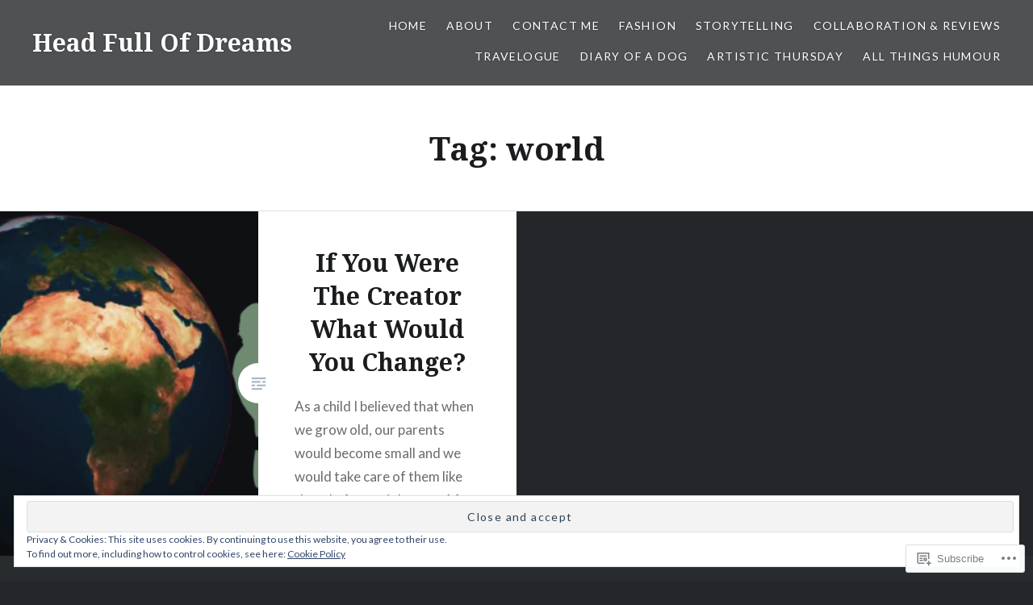

--- FILE ---
content_type: text/html; charset=UTF-8
request_url: https://missbindas.com/tag/world/
body_size: 68275
content:
<!DOCTYPE html>
<html lang="en">
<head>
<meta charset="UTF-8">
<meta name="viewport" content="width=device-width, initial-scale=1">
<link rel="profile" href="http://gmpg.org/xfn/11">
<link rel="pingback" href="https://missbindas.com/xmlrpc.php">

<title>world &#8211; Head Full Of Dreams</title>
<meta name='robots' content='max-image-preview:large' />

<!-- Async WordPress.com Remote Login -->
<script id="wpcom_remote_login_js">
var wpcom_remote_login_extra_auth = '';
function wpcom_remote_login_remove_dom_node_id( element_id ) {
	var dom_node = document.getElementById( element_id );
	if ( dom_node ) { dom_node.parentNode.removeChild( dom_node ); }
}
function wpcom_remote_login_remove_dom_node_classes( class_name ) {
	var dom_nodes = document.querySelectorAll( '.' + class_name );
	for ( var i = 0; i < dom_nodes.length; i++ ) {
		dom_nodes[ i ].parentNode.removeChild( dom_nodes[ i ] );
	}
}
function wpcom_remote_login_final_cleanup() {
	wpcom_remote_login_remove_dom_node_classes( "wpcom_remote_login_msg" );
	wpcom_remote_login_remove_dom_node_id( "wpcom_remote_login_key" );
	wpcom_remote_login_remove_dom_node_id( "wpcom_remote_login_validate" );
	wpcom_remote_login_remove_dom_node_id( "wpcom_remote_login_js" );
	wpcom_remote_login_remove_dom_node_id( "wpcom_request_access_iframe" );
	wpcom_remote_login_remove_dom_node_id( "wpcom_request_access_styles" );
}

// Watch for messages back from the remote login
window.addEventListener( "message", function( e ) {
	if ( e.origin === "https://r-login.wordpress.com" ) {
		var data = {};
		try {
			data = JSON.parse( e.data );
		} catch( e ) {
			wpcom_remote_login_final_cleanup();
			return;
		}

		if ( data.msg === 'LOGIN' ) {
			// Clean up the login check iframe
			wpcom_remote_login_remove_dom_node_id( "wpcom_remote_login_key" );

			var id_regex = new RegExp( /^[0-9]+$/ );
			var token_regex = new RegExp( /^.*|.*|.*$/ );
			if (
				token_regex.test( data.token )
				&& id_regex.test( data.wpcomid )
			) {
				// We have everything we need to ask for a login
				var script = document.createElement( "script" );
				script.setAttribute( "id", "wpcom_remote_login_validate" );
				script.src = '/remote-login.php?wpcom_remote_login=validate'
					+ '&wpcomid=' + data.wpcomid
					+ '&token=' + encodeURIComponent( data.token )
					+ '&host=' + window.location.protocol
					+ '//' + window.location.hostname
					+ '&postid=764'
					+ '&is_singular=';
				document.body.appendChild( script );
			}

			return;
		}

		// Safari ITP, not logged in, so redirect
		if ( data.msg === 'LOGIN-REDIRECT' ) {
			window.location = 'https://wordpress.com/log-in?redirect_to=' + window.location.href;
			return;
		}

		// Safari ITP, storage access failed, remove the request
		if ( data.msg === 'LOGIN-REMOVE' ) {
			var css_zap = 'html { -webkit-transition: margin-top 1s; transition: margin-top 1s; } /* 9001 */ html { margin-top: 0 !important; } * html body { margin-top: 0 !important; } @media screen and ( max-width: 782px ) { html { margin-top: 0 !important; } * html body { margin-top: 0 !important; } }';
			var style_zap = document.createElement( 'style' );
			style_zap.type = 'text/css';
			style_zap.appendChild( document.createTextNode( css_zap ) );
			document.body.appendChild( style_zap );

			var e = document.getElementById( 'wpcom_request_access_iframe' );
			e.parentNode.removeChild( e );

			document.cookie = 'wordpress_com_login_access=denied; path=/; max-age=31536000';

			return;
		}

		// Safari ITP
		if ( data.msg === 'REQUEST_ACCESS' ) {
			console.log( 'request access: safari' );

			// Check ITP iframe enable/disable knob
			if ( wpcom_remote_login_extra_auth !== 'safari_itp_iframe' ) {
				return;
			}

			// If we are in a "private window" there is no ITP.
			var private_window = false;
			try {
				var opendb = window.openDatabase( null, null, null, null );
			} catch( e ) {
				private_window = true;
			}

			if ( private_window ) {
				console.log( 'private window' );
				return;
			}

			var iframe = document.createElement( 'iframe' );
			iframe.id = 'wpcom_request_access_iframe';
			iframe.setAttribute( 'scrolling', 'no' );
			iframe.setAttribute( 'sandbox', 'allow-storage-access-by-user-activation allow-scripts allow-same-origin allow-top-navigation-by-user-activation' );
			iframe.src = 'https://r-login.wordpress.com/remote-login.php?wpcom_remote_login=request_access&origin=' + encodeURIComponent( data.origin ) + '&wpcomid=' + encodeURIComponent( data.wpcomid );

			var css = 'html { -webkit-transition: margin-top 1s; transition: margin-top 1s; } /* 9001 */ html { margin-top: 46px !important; } * html body { margin-top: 46px !important; } @media screen and ( max-width: 660px ) { html { margin-top: 71px !important; } * html body { margin-top: 71px !important; } #wpcom_request_access_iframe { display: block; height: 71px !important; } } #wpcom_request_access_iframe { border: 0px; height: 46px; position: fixed; top: 0; left: 0; width: 100%; min-width: 100%; z-index: 99999; background: #23282d; } ';

			var style = document.createElement( 'style' );
			style.type = 'text/css';
			style.id = 'wpcom_request_access_styles';
			style.appendChild( document.createTextNode( css ) );
			document.body.appendChild( style );

			document.body.appendChild( iframe );
		}

		if ( data.msg === 'DONE' ) {
			wpcom_remote_login_final_cleanup();
		}
	}
}, false );

// Inject the remote login iframe after the page has had a chance to load
// more critical resources
window.addEventListener( "DOMContentLoaded", function( e ) {
	var iframe = document.createElement( "iframe" );
	iframe.style.display = "none";
	iframe.setAttribute( "scrolling", "no" );
	iframe.setAttribute( "id", "wpcom_remote_login_key" );
	iframe.src = "https://r-login.wordpress.com/remote-login.php"
		+ "?wpcom_remote_login=key"
		+ "&origin=aHR0cHM6Ly9taXNzYmluZGFzLmNvbQ%3D%3D"
		+ "&wpcomid=121972003"
		+ "&time=" + Math.floor( Date.now() / 1000 );
	document.body.appendChild( iframe );
}, false );
</script>
<link rel='dns-prefetch' href='//s0.wp.com' />
<link rel='dns-prefetch' href='//fonts-api.wp.com' />
<link rel="alternate" type="application/rss+xml" title="Head Full Of Dreams &raquo; Feed" href="https://missbindas.com/feed/" />
<link rel="alternate" type="application/rss+xml" title="Head Full Of Dreams &raquo; Comments Feed" href="https://missbindas.com/comments/feed/" />
<link rel="alternate" type="application/rss+xml" title="Head Full Of Dreams &raquo; world Tag Feed" href="https://missbindas.com/tag/world/feed/" />
	<script type="text/javascript">
		/* <![CDATA[ */
		function addLoadEvent(func) {
			var oldonload = window.onload;
			if (typeof window.onload != 'function') {
				window.onload = func;
			} else {
				window.onload = function () {
					oldonload();
					func();
				}
			}
		}
		/* ]]> */
	</script>
	<link crossorigin='anonymous' rel='stylesheet' id='all-css-0-1' href='/wp-content/mu-plugins/widgets/eu-cookie-law/templates/style.css?m=1642463000i&cssminify=yes' type='text/css' media='all' />
<style id='wp-emoji-styles-inline-css'>

	img.wp-smiley, img.emoji {
		display: inline !important;
		border: none !important;
		box-shadow: none !important;
		height: 1em !important;
		width: 1em !important;
		margin: 0 0.07em !important;
		vertical-align: -0.1em !important;
		background: none !important;
		padding: 0 !important;
	}
/*# sourceURL=wp-emoji-styles-inline-css */
</style>
<link crossorigin='anonymous' rel='stylesheet' id='all-css-2-1' href='/wp-content/plugins/gutenberg-core/v22.2.0/build/styles/block-library/style.css?m=1764855221i&cssminify=yes' type='text/css' media='all' />
<style id='wp-block-library-inline-css'>
.has-text-align-justify {
	text-align:justify;
}
.has-text-align-justify{text-align:justify;}

/*# sourceURL=wp-block-library-inline-css */
</style><style id='global-styles-inline-css'>
:root{--wp--preset--aspect-ratio--square: 1;--wp--preset--aspect-ratio--4-3: 4/3;--wp--preset--aspect-ratio--3-4: 3/4;--wp--preset--aspect-ratio--3-2: 3/2;--wp--preset--aspect-ratio--2-3: 2/3;--wp--preset--aspect-ratio--16-9: 16/9;--wp--preset--aspect-ratio--9-16: 9/16;--wp--preset--color--black: #000000;--wp--preset--color--cyan-bluish-gray: #abb8c3;--wp--preset--color--white: #fff;--wp--preset--color--pale-pink: #f78da7;--wp--preset--color--vivid-red: #cf2e2e;--wp--preset--color--luminous-vivid-orange: #ff6900;--wp--preset--color--luminous-vivid-amber: #fcb900;--wp--preset--color--light-green-cyan: #7bdcb5;--wp--preset--color--vivid-green-cyan: #00d084;--wp--preset--color--pale-cyan-blue: #8ed1fc;--wp--preset--color--vivid-cyan-blue: #0693e3;--wp--preset--color--vivid-purple: #9b51e0;--wp--preset--color--bright-blue: #678db8;--wp--preset--color--yellow: #e7ae01;--wp--preset--color--light-gray-blue: #abb7c3;--wp--preset--color--medium-gray: #6a6c6e;--wp--preset--color--dark-gray: #1a1c1e;--wp--preset--color--dark-gray-blue: #292c2f;--wp--preset--gradient--vivid-cyan-blue-to-vivid-purple: linear-gradient(135deg,rgb(6,147,227) 0%,rgb(155,81,224) 100%);--wp--preset--gradient--light-green-cyan-to-vivid-green-cyan: linear-gradient(135deg,rgb(122,220,180) 0%,rgb(0,208,130) 100%);--wp--preset--gradient--luminous-vivid-amber-to-luminous-vivid-orange: linear-gradient(135deg,rgb(252,185,0) 0%,rgb(255,105,0) 100%);--wp--preset--gradient--luminous-vivid-orange-to-vivid-red: linear-gradient(135deg,rgb(255,105,0) 0%,rgb(207,46,46) 100%);--wp--preset--gradient--very-light-gray-to-cyan-bluish-gray: linear-gradient(135deg,rgb(238,238,238) 0%,rgb(169,184,195) 100%);--wp--preset--gradient--cool-to-warm-spectrum: linear-gradient(135deg,rgb(74,234,220) 0%,rgb(151,120,209) 20%,rgb(207,42,186) 40%,rgb(238,44,130) 60%,rgb(251,105,98) 80%,rgb(254,248,76) 100%);--wp--preset--gradient--blush-light-purple: linear-gradient(135deg,rgb(255,206,236) 0%,rgb(152,150,240) 100%);--wp--preset--gradient--blush-bordeaux: linear-gradient(135deg,rgb(254,205,165) 0%,rgb(254,45,45) 50%,rgb(107,0,62) 100%);--wp--preset--gradient--luminous-dusk: linear-gradient(135deg,rgb(255,203,112) 0%,rgb(199,81,192) 50%,rgb(65,88,208) 100%);--wp--preset--gradient--pale-ocean: linear-gradient(135deg,rgb(255,245,203) 0%,rgb(182,227,212) 50%,rgb(51,167,181) 100%);--wp--preset--gradient--electric-grass: linear-gradient(135deg,rgb(202,248,128) 0%,rgb(113,206,126) 100%);--wp--preset--gradient--midnight: linear-gradient(135deg,rgb(2,3,129) 0%,rgb(40,116,252) 100%);--wp--preset--font-size--small: 13px;--wp--preset--font-size--medium: 20px;--wp--preset--font-size--large: 36px;--wp--preset--font-size--x-large: 42px;--wp--preset--font-family--albert-sans: 'Albert Sans', sans-serif;--wp--preset--font-family--alegreya: Alegreya, serif;--wp--preset--font-family--arvo: Arvo, serif;--wp--preset--font-family--bodoni-moda: 'Bodoni Moda', serif;--wp--preset--font-family--bricolage-grotesque: 'Bricolage Grotesque', sans-serif;--wp--preset--font-family--cabin: Cabin, sans-serif;--wp--preset--font-family--chivo: Chivo, sans-serif;--wp--preset--font-family--commissioner: Commissioner, sans-serif;--wp--preset--font-family--cormorant: Cormorant, serif;--wp--preset--font-family--courier-prime: 'Courier Prime', monospace;--wp--preset--font-family--crimson-pro: 'Crimson Pro', serif;--wp--preset--font-family--dm-mono: 'DM Mono', monospace;--wp--preset--font-family--dm-sans: 'DM Sans', sans-serif;--wp--preset--font-family--dm-serif-display: 'DM Serif Display', serif;--wp--preset--font-family--domine: Domine, serif;--wp--preset--font-family--eb-garamond: 'EB Garamond', serif;--wp--preset--font-family--epilogue: Epilogue, sans-serif;--wp--preset--font-family--fahkwang: Fahkwang, sans-serif;--wp--preset--font-family--figtree: Figtree, sans-serif;--wp--preset--font-family--fira-sans: 'Fira Sans', sans-serif;--wp--preset--font-family--fjalla-one: 'Fjalla One', sans-serif;--wp--preset--font-family--fraunces: Fraunces, serif;--wp--preset--font-family--gabarito: Gabarito, system-ui;--wp--preset--font-family--ibm-plex-mono: 'IBM Plex Mono', monospace;--wp--preset--font-family--ibm-plex-sans: 'IBM Plex Sans', sans-serif;--wp--preset--font-family--ibarra-real-nova: 'Ibarra Real Nova', serif;--wp--preset--font-family--instrument-serif: 'Instrument Serif', serif;--wp--preset--font-family--inter: Inter, sans-serif;--wp--preset--font-family--josefin-sans: 'Josefin Sans', sans-serif;--wp--preset--font-family--jost: Jost, sans-serif;--wp--preset--font-family--libre-baskerville: 'Libre Baskerville', serif;--wp--preset--font-family--libre-franklin: 'Libre Franklin', sans-serif;--wp--preset--font-family--literata: Literata, serif;--wp--preset--font-family--lora: Lora, serif;--wp--preset--font-family--merriweather: Merriweather, serif;--wp--preset--font-family--montserrat: Montserrat, sans-serif;--wp--preset--font-family--newsreader: Newsreader, serif;--wp--preset--font-family--noto-sans-mono: 'Noto Sans Mono', sans-serif;--wp--preset--font-family--nunito: Nunito, sans-serif;--wp--preset--font-family--open-sans: 'Open Sans', sans-serif;--wp--preset--font-family--overpass: Overpass, sans-serif;--wp--preset--font-family--pt-serif: 'PT Serif', serif;--wp--preset--font-family--petrona: Petrona, serif;--wp--preset--font-family--piazzolla: Piazzolla, serif;--wp--preset--font-family--playfair-display: 'Playfair Display', serif;--wp--preset--font-family--plus-jakarta-sans: 'Plus Jakarta Sans', sans-serif;--wp--preset--font-family--poppins: Poppins, sans-serif;--wp--preset--font-family--raleway: Raleway, sans-serif;--wp--preset--font-family--roboto: Roboto, sans-serif;--wp--preset--font-family--roboto-slab: 'Roboto Slab', serif;--wp--preset--font-family--rubik: Rubik, sans-serif;--wp--preset--font-family--rufina: Rufina, serif;--wp--preset--font-family--sora: Sora, sans-serif;--wp--preset--font-family--source-sans-3: 'Source Sans 3', sans-serif;--wp--preset--font-family--source-serif-4: 'Source Serif 4', serif;--wp--preset--font-family--space-mono: 'Space Mono', monospace;--wp--preset--font-family--syne: Syne, sans-serif;--wp--preset--font-family--texturina: Texturina, serif;--wp--preset--font-family--urbanist: Urbanist, sans-serif;--wp--preset--font-family--work-sans: 'Work Sans', sans-serif;--wp--preset--spacing--20: 0.44rem;--wp--preset--spacing--30: 0.67rem;--wp--preset--spacing--40: 1rem;--wp--preset--spacing--50: 1.5rem;--wp--preset--spacing--60: 2.25rem;--wp--preset--spacing--70: 3.38rem;--wp--preset--spacing--80: 5.06rem;--wp--preset--shadow--natural: 6px 6px 9px rgba(0, 0, 0, 0.2);--wp--preset--shadow--deep: 12px 12px 50px rgba(0, 0, 0, 0.4);--wp--preset--shadow--sharp: 6px 6px 0px rgba(0, 0, 0, 0.2);--wp--preset--shadow--outlined: 6px 6px 0px -3px rgb(255, 255, 255), 6px 6px rgb(0, 0, 0);--wp--preset--shadow--crisp: 6px 6px 0px rgb(0, 0, 0);}:where(.is-layout-flex){gap: 0.5em;}:where(.is-layout-grid){gap: 0.5em;}body .is-layout-flex{display: flex;}.is-layout-flex{flex-wrap: wrap;align-items: center;}.is-layout-flex > :is(*, div){margin: 0;}body .is-layout-grid{display: grid;}.is-layout-grid > :is(*, div){margin: 0;}:where(.wp-block-columns.is-layout-flex){gap: 2em;}:where(.wp-block-columns.is-layout-grid){gap: 2em;}:where(.wp-block-post-template.is-layout-flex){gap: 1.25em;}:where(.wp-block-post-template.is-layout-grid){gap: 1.25em;}.has-black-color{color: var(--wp--preset--color--black) !important;}.has-cyan-bluish-gray-color{color: var(--wp--preset--color--cyan-bluish-gray) !important;}.has-white-color{color: var(--wp--preset--color--white) !important;}.has-pale-pink-color{color: var(--wp--preset--color--pale-pink) !important;}.has-vivid-red-color{color: var(--wp--preset--color--vivid-red) !important;}.has-luminous-vivid-orange-color{color: var(--wp--preset--color--luminous-vivid-orange) !important;}.has-luminous-vivid-amber-color{color: var(--wp--preset--color--luminous-vivid-amber) !important;}.has-light-green-cyan-color{color: var(--wp--preset--color--light-green-cyan) !important;}.has-vivid-green-cyan-color{color: var(--wp--preset--color--vivid-green-cyan) !important;}.has-pale-cyan-blue-color{color: var(--wp--preset--color--pale-cyan-blue) !important;}.has-vivid-cyan-blue-color{color: var(--wp--preset--color--vivid-cyan-blue) !important;}.has-vivid-purple-color{color: var(--wp--preset--color--vivid-purple) !important;}.has-black-background-color{background-color: var(--wp--preset--color--black) !important;}.has-cyan-bluish-gray-background-color{background-color: var(--wp--preset--color--cyan-bluish-gray) !important;}.has-white-background-color{background-color: var(--wp--preset--color--white) !important;}.has-pale-pink-background-color{background-color: var(--wp--preset--color--pale-pink) !important;}.has-vivid-red-background-color{background-color: var(--wp--preset--color--vivid-red) !important;}.has-luminous-vivid-orange-background-color{background-color: var(--wp--preset--color--luminous-vivid-orange) !important;}.has-luminous-vivid-amber-background-color{background-color: var(--wp--preset--color--luminous-vivid-amber) !important;}.has-light-green-cyan-background-color{background-color: var(--wp--preset--color--light-green-cyan) !important;}.has-vivid-green-cyan-background-color{background-color: var(--wp--preset--color--vivid-green-cyan) !important;}.has-pale-cyan-blue-background-color{background-color: var(--wp--preset--color--pale-cyan-blue) !important;}.has-vivid-cyan-blue-background-color{background-color: var(--wp--preset--color--vivid-cyan-blue) !important;}.has-vivid-purple-background-color{background-color: var(--wp--preset--color--vivid-purple) !important;}.has-black-border-color{border-color: var(--wp--preset--color--black) !important;}.has-cyan-bluish-gray-border-color{border-color: var(--wp--preset--color--cyan-bluish-gray) !important;}.has-white-border-color{border-color: var(--wp--preset--color--white) !important;}.has-pale-pink-border-color{border-color: var(--wp--preset--color--pale-pink) !important;}.has-vivid-red-border-color{border-color: var(--wp--preset--color--vivid-red) !important;}.has-luminous-vivid-orange-border-color{border-color: var(--wp--preset--color--luminous-vivid-orange) !important;}.has-luminous-vivid-amber-border-color{border-color: var(--wp--preset--color--luminous-vivid-amber) !important;}.has-light-green-cyan-border-color{border-color: var(--wp--preset--color--light-green-cyan) !important;}.has-vivid-green-cyan-border-color{border-color: var(--wp--preset--color--vivid-green-cyan) !important;}.has-pale-cyan-blue-border-color{border-color: var(--wp--preset--color--pale-cyan-blue) !important;}.has-vivid-cyan-blue-border-color{border-color: var(--wp--preset--color--vivid-cyan-blue) !important;}.has-vivid-purple-border-color{border-color: var(--wp--preset--color--vivid-purple) !important;}.has-vivid-cyan-blue-to-vivid-purple-gradient-background{background: var(--wp--preset--gradient--vivid-cyan-blue-to-vivid-purple) !important;}.has-light-green-cyan-to-vivid-green-cyan-gradient-background{background: var(--wp--preset--gradient--light-green-cyan-to-vivid-green-cyan) !important;}.has-luminous-vivid-amber-to-luminous-vivid-orange-gradient-background{background: var(--wp--preset--gradient--luminous-vivid-amber-to-luminous-vivid-orange) !important;}.has-luminous-vivid-orange-to-vivid-red-gradient-background{background: var(--wp--preset--gradient--luminous-vivid-orange-to-vivid-red) !important;}.has-very-light-gray-to-cyan-bluish-gray-gradient-background{background: var(--wp--preset--gradient--very-light-gray-to-cyan-bluish-gray) !important;}.has-cool-to-warm-spectrum-gradient-background{background: var(--wp--preset--gradient--cool-to-warm-spectrum) !important;}.has-blush-light-purple-gradient-background{background: var(--wp--preset--gradient--blush-light-purple) !important;}.has-blush-bordeaux-gradient-background{background: var(--wp--preset--gradient--blush-bordeaux) !important;}.has-luminous-dusk-gradient-background{background: var(--wp--preset--gradient--luminous-dusk) !important;}.has-pale-ocean-gradient-background{background: var(--wp--preset--gradient--pale-ocean) !important;}.has-electric-grass-gradient-background{background: var(--wp--preset--gradient--electric-grass) !important;}.has-midnight-gradient-background{background: var(--wp--preset--gradient--midnight) !important;}.has-small-font-size{font-size: var(--wp--preset--font-size--small) !important;}.has-medium-font-size{font-size: var(--wp--preset--font-size--medium) !important;}.has-large-font-size{font-size: var(--wp--preset--font-size--large) !important;}.has-x-large-font-size{font-size: var(--wp--preset--font-size--x-large) !important;}.has-albert-sans-font-family{font-family: var(--wp--preset--font-family--albert-sans) !important;}.has-alegreya-font-family{font-family: var(--wp--preset--font-family--alegreya) !important;}.has-arvo-font-family{font-family: var(--wp--preset--font-family--arvo) !important;}.has-bodoni-moda-font-family{font-family: var(--wp--preset--font-family--bodoni-moda) !important;}.has-bricolage-grotesque-font-family{font-family: var(--wp--preset--font-family--bricolage-grotesque) !important;}.has-cabin-font-family{font-family: var(--wp--preset--font-family--cabin) !important;}.has-chivo-font-family{font-family: var(--wp--preset--font-family--chivo) !important;}.has-commissioner-font-family{font-family: var(--wp--preset--font-family--commissioner) !important;}.has-cormorant-font-family{font-family: var(--wp--preset--font-family--cormorant) !important;}.has-courier-prime-font-family{font-family: var(--wp--preset--font-family--courier-prime) !important;}.has-crimson-pro-font-family{font-family: var(--wp--preset--font-family--crimson-pro) !important;}.has-dm-mono-font-family{font-family: var(--wp--preset--font-family--dm-mono) !important;}.has-dm-sans-font-family{font-family: var(--wp--preset--font-family--dm-sans) !important;}.has-dm-serif-display-font-family{font-family: var(--wp--preset--font-family--dm-serif-display) !important;}.has-domine-font-family{font-family: var(--wp--preset--font-family--domine) !important;}.has-eb-garamond-font-family{font-family: var(--wp--preset--font-family--eb-garamond) !important;}.has-epilogue-font-family{font-family: var(--wp--preset--font-family--epilogue) !important;}.has-fahkwang-font-family{font-family: var(--wp--preset--font-family--fahkwang) !important;}.has-figtree-font-family{font-family: var(--wp--preset--font-family--figtree) !important;}.has-fira-sans-font-family{font-family: var(--wp--preset--font-family--fira-sans) !important;}.has-fjalla-one-font-family{font-family: var(--wp--preset--font-family--fjalla-one) !important;}.has-fraunces-font-family{font-family: var(--wp--preset--font-family--fraunces) !important;}.has-gabarito-font-family{font-family: var(--wp--preset--font-family--gabarito) !important;}.has-ibm-plex-mono-font-family{font-family: var(--wp--preset--font-family--ibm-plex-mono) !important;}.has-ibm-plex-sans-font-family{font-family: var(--wp--preset--font-family--ibm-plex-sans) !important;}.has-ibarra-real-nova-font-family{font-family: var(--wp--preset--font-family--ibarra-real-nova) !important;}.has-instrument-serif-font-family{font-family: var(--wp--preset--font-family--instrument-serif) !important;}.has-inter-font-family{font-family: var(--wp--preset--font-family--inter) !important;}.has-josefin-sans-font-family{font-family: var(--wp--preset--font-family--josefin-sans) !important;}.has-jost-font-family{font-family: var(--wp--preset--font-family--jost) !important;}.has-libre-baskerville-font-family{font-family: var(--wp--preset--font-family--libre-baskerville) !important;}.has-libre-franklin-font-family{font-family: var(--wp--preset--font-family--libre-franklin) !important;}.has-literata-font-family{font-family: var(--wp--preset--font-family--literata) !important;}.has-lora-font-family{font-family: var(--wp--preset--font-family--lora) !important;}.has-merriweather-font-family{font-family: var(--wp--preset--font-family--merriweather) !important;}.has-montserrat-font-family{font-family: var(--wp--preset--font-family--montserrat) !important;}.has-newsreader-font-family{font-family: var(--wp--preset--font-family--newsreader) !important;}.has-noto-sans-mono-font-family{font-family: var(--wp--preset--font-family--noto-sans-mono) !important;}.has-nunito-font-family{font-family: var(--wp--preset--font-family--nunito) !important;}.has-open-sans-font-family{font-family: var(--wp--preset--font-family--open-sans) !important;}.has-overpass-font-family{font-family: var(--wp--preset--font-family--overpass) !important;}.has-pt-serif-font-family{font-family: var(--wp--preset--font-family--pt-serif) !important;}.has-petrona-font-family{font-family: var(--wp--preset--font-family--petrona) !important;}.has-piazzolla-font-family{font-family: var(--wp--preset--font-family--piazzolla) !important;}.has-playfair-display-font-family{font-family: var(--wp--preset--font-family--playfair-display) !important;}.has-plus-jakarta-sans-font-family{font-family: var(--wp--preset--font-family--plus-jakarta-sans) !important;}.has-poppins-font-family{font-family: var(--wp--preset--font-family--poppins) !important;}.has-raleway-font-family{font-family: var(--wp--preset--font-family--raleway) !important;}.has-roboto-font-family{font-family: var(--wp--preset--font-family--roboto) !important;}.has-roboto-slab-font-family{font-family: var(--wp--preset--font-family--roboto-slab) !important;}.has-rubik-font-family{font-family: var(--wp--preset--font-family--rubik) !important;}.has-rufina-font-family{font-family: var(--wp--preset--font-family--rufina) !important;}.has-sora-font-family{font-family: var(--wp--preset--font-family--sora) !important;}.has-source-sans-3-font-family{font-family: var(--wp--preset--font-family--source-sans-3) !important;}.has-source-serif-4-font-family{font-family: var(--wp--preset--font-family--source-serif-4) !important;}.has-space-mono-font-family{font-family: var(--wp--preset--font-family--space-mono) !important;}.has-syne-font-family{font-family: var(--wp--preset--font-family--syne) !important;}.has-texturina-font-family{font-family: var(--wp--preset--font-family--texturina) !important;}.has-urbanist-font-family{font-family: var(--wp--preset--font-family--urbanist) !important;}.has-work-sans-font-family{font-family: var(--wp--preset--font-family--work-sans) !important;}
/*# sourceURL=global-styles-inline-css */
</style>

<style id='classic-theme-styles-inline-css'>
/*! This file is auto-generated */
.wp-block-button__link{color:#fff;background-color:#32373c;border-radius:9999px;box-shadow:none;text-decoration:none;padding:calc(.667em + 2px) calc(1.333em + 2px);font-size:1.125em}.wp-block-file__button{background:#32373c;color:#fff;text-decoration:none}
/*# sourceURL=/wp-includes/css/classic-themes.min.css */
</style>
<link crossorigin='anonymous' rel='stylesheet' id='all-css-4-1' href='/_static/??-eJx9jEEOAiEQBD/kQECjeDC+ZWEnijIwYWA3/l72op689KFTVXplCCU3zE1z6reYRYfiUwlP0VYZpwxIJE4IFRd10HOU9iFA2iuhCiI7/ROiDt9WxfETT20jCOc4YUIa2D9t5eGA91xRBMZS7ATtPkTZvCtdzNEZt7f2fHq8Afl7R7w=&cssminify=yes' type='text/css' media='all' />
<link rel='stylesheet' id='dyad-2-fonts-css' href='https://fonts-api.wp.com/css?family=Lato%3A400%2C400italic%2C700%2C700italic%7CNoto+Serif%3A400%2C400italic%2C700%2C700italic&#038;subset=latin%2Clatin-ext' media='all' />
<link crossorigin='anonymous' rel='stylesheet' id='all-css-6-1' href='/_static/??-eJyNUFFuQjEMu9CyCBhD+5g4Cip5oRTatGrSIW5PeULbm0CIP7u1Xbt4KkBZjMUwNSix+SCKB7bi6HjjqE1wE4TQs3AN3aCP4TupvuEk0/acWLG0LQ5nN8Ac1c6RX9B1BW5jpuMrodduYzCcCuV053gwrR+N2unG293mh2XIFV2znJxZoF8XRacaCMYKsOdYuKLW/nqm4CIkljbFz5pU7vt8h34c+0efmTxn6L/iLGT5R2AXXahX6zp9z1bLxXz19fmxPFwAUDS0KQ==&cssminify=yes' type='text/css' media='all' />
<link crossorigin='anonymous' rel='stylesheet' id='print-css-7-1' href='/wp-content/mu-plugins/global-print/global-print.css?m=1465851035i&cssminify=yes' type='text/css' media='print' />
<style id='jetpack-global-styles-frontend-style-inline-css'>
:root { --font-headings: unset; --font-base: unset; --font-headings-default: -apple-system,BlinkMacSystemFont,"Segoe UI",Roboto,Oxygen-Sans,Ubuntu,Cantarell,"Helvetica Neue",sans-serif; --font-base-default: -apple-system,BlinkMacSystemFont,"Segoe UI",Roboto,Oxygen-Sans,Ubuntu,Cantarell,"Helvetica Neue",sans-serif;}
/*# sourceURL=jetpack-global-styles-frontend-style-inline-css */
</style>
<link crossorigin='anonymous' rel='stylesheet' id='all-css-10-1' href='/_static/??/wp-content/themes/h4/global.css,/wp-content/mu-plugins/widgets/css/widget-grid-and-list.css?m=1459448823j&cssminify=yes' type='text/css' media='all' />
<script type="text/javascript" id="wpcom-actionbar-placeholder-js-extra">
/* <![CDATA[ */
var actionbardata = {"siteID":"121972003","postID":"0","siteURL":"https://missbindas.com","xhrURL":"https://missbindas.com/wp-admin/admin-ajax.php","nonce":"7ed99205b0","isLoggedIn":"","statusMessage":"","subsEmailDefault":"instantly","proxyScriptUrl":"https://s0.wp.com/wp-content/js/wpcom-proxy-request.js?m=1513050504i&amp;ver=20211021","i18n":{"followedText":"New posts from this site will now appear in your \u003Ca href=\"https://wordpress.com/reader\"\u003EReader\u003C/a\u003E","foldBar":"Collapse this bar","unfoldBar":"Expand this bar","shortLinkCopied":"Shortlink copied to clipboard."}};
//# sourceURL=wpcom-actionbar-placeholder-js-extra
/* ]]> */
</script>
<script type="text/javascript" id="jetpack-mu-wpcom-settings-js-before">
/* <![CDATA[ */
var JETPACK_MU_WPCOM_SETTINGS = {"assetsUrl":"https://s0.wp.com/wp-content/mu-plugins/jetpack-mu-wpcom-plugin/sun/jetpack_vendor/automattic/jetpack-mu-wpcom/src/build/"};
//# sourceURL=jetpack-mu-wpcom-settings-js-before
/* ]]> */
</script>
<script crossorigin='anonymous' type='text/javascript'  src='/_static/??-eJyFjcsOwiAQRX/I6dSa+lgYvwWBEAgMOAPW/n3bqIk7V2dxT87FqYDOVC1VDIIcKxTOr7kLssN186RjM1a2MTya5fmDLnn6K0HyjlW1v/L37R6zgxKb8yQ4ZTbKCOioRN4hnQo+hw1AmcCZwmvilq7709CPh/54voQFmNpFWg=='></script>
<script type="text/javascript" id="rlt-proxy-js-after">
/* <![CDATA[ */
	rltInitialize( {"token":null,"iframeOrigins":["https:\/\/widgets.wp.com"]} );
//# sourceURL=rlt-proxy-js-after
/* ]]> */
</script>
<link rel="EditURI" type="application/rsd+xml" title="RSD" href="https://missbindas.wordpress.com/xmlrpc.php?rsd" />
<meta name="generator" content="WordPress.com" />

<!-- Jetpack Open Graph Tags -->
<meta property="og:type" content="website" />
<meta property="og:title" content="world &#8211; Head Full Of Dreams" />
<meta property="og:url" content="https://missbindas.com/tag/world/" />
<meta property="og:site_name" content="Head Full Of Dreams" />
<meta property="og:image" content="https://missbindas.com/wp-content/uploads/2020/04/wp-1587401083022.jpg?w=200" />
<meta property="og:image:width" content="200" />
<meta property="og:image:height" content="200" />
<meta property="og:image:alt" content="" />
<meta property="og:locale" content="en_US" />

<!-- End Jetpack Open Graph Tags -->
<link rel="search" type="application/opensearchdescription+xml" href="https://missbindas.com/osd.xml" title="Head Full Of Dreams" />
<link rel="search" type="application/opensearchdescription+xml" href="https://s1.wp.com/opensearch.xml" title="WordPress.com" />
<style type="text/css">.recentcomments a{display:inline !important;padding:0 !important;margin:0 !important;}</style>		<style type="text/css">
			.recentcomments a {
				display: inline !important;
				padding: 0 !important;
				margin: 0 !important;
			}

			table.recentcommentsavatartop img.avatar, table.recentcommentsavatarend img.avatar {
				border: 0px;
				margin: 0;
			}

			table.recentcommentsavatartop a, table.recentcommentsavatarend a {
				border: 0px !important;
				background-color: transparent !important;
			}

			td.recentcommentsavatarend, td.recentcommentsavatartop {
				padding: 0px 0px 1px 0px;
				margin: 0px;
			}

			td.recentcommentstextend {
				border: none !important;
				padding: 0px 0px 2px 10px;
			}

			.rtl td.recentcommentstextend {
				padding: 0px 10px 2px 0px;
			}

			td.recentcommentstexttop {
				border: none;
				padding: 0px 0px 0px 10px;
			}

			.rtl td.recentcommentstexttop {
				padding: 0px 10px 0px 0px;
			}
		</style>
		<meta name="description" content="Posts about world written by Alwaysmissbindas" />
		<script type="text/javascript">

			window.doNotSellCallback = function() {

				var linkElements = [
					'a[href="https://wordpress.com/?ref=footer_blog"]',
					'a[href="https://wordpress.com/?ref=footer_website"]',
					'a[href="https://wordpress.com/?ref=vertical_footer"]',
					'a[href^="https://wordpress.com/?ref=footer_segment_"]',
				].join(',');

				var dnsLink = document.createElement( 'a' );
				dnsLink.href = 'https://wordpress.com/advertising-program-optout/';
				dnsLink.classList.add( 'do-not-sell-link' );
				dnsLink.rel = 'nofollow';
				dnsLink.style.marginLeft = '0.5em';
				dnsLink.textContent = 'Do Not Sell or Share My Personal Information';

				var creditLinks = document.querySelectorAll( linkElements );

				if ( 0 === creditLinks.length ) {
					return false;
				}

				Array.prototype.forEach.call( creditLinks, function( el ) {
					el.insertAdjacentElement( 'afterend', dnsLink );
				});

				return true;
			};

		</script>
		<link rel="icon" href="https://missbindas.com/wp-content/uploads/2020/04/wp-1587401083022.jpg?w=32" sizes="32x32" />
<link rel="icon" href="https://missbindas.com/wp-content/uploads/2020/04/wp-1587401083022.jpg?w=192" sizes="192x192" />
<link rel="apple-touch-icon" href="https://missbindas.com/wp-content/uploads/2020/04/wp-1587401083022.jpg?w=180" />
<meta name="msapplication-TileImage" content="https://missbindas.com/wp-content/uploads/2020/04/wp-1587401083022.jpg?w=270" />
<script type="text/javascript">
	window.google_analytics_uacct = "UA-52447-2";
</script>

<script type="text/javascript">
	var _gaq = _gaq || [];
	_gaq.push(['_setAccount', 'UA-52447-2']);
	_gaq.push(['_gat._anonymizeIp']);
	_gaq.push(['_setDomainName', 'none']);
	_gaq.push(['_setAllowLinker', true]);
	_gaq.push(['_initData']);
	_gaq.push(['_trackPageview']);

	(function() {
		var ga = document.createElement('script'); ga.type = 'text/javascript'; ga.async = true;
		ga.src = ('https:' == document.location.protocol ? 'https://ssl' : 'http://www') + '.google-analytics.com/ga.js';
		(document.getElementsByTagName('head')[0] || document.getElementsByTagName('body')[0]).appendChild(ga);
	})();
</script>
<link crossorigin='anonymous' rel='stylesheet' id='all-css-0-3' href='/_static/??-eJyljskKwkAQRH/I2MQF9SB+ikwmzdBJz8J0DyF/b8QNL6LxVq8oHgVDqmwMikHBlypxcRQEOtRkbH9nkBLgTMFCw9H2AjJQwry0Igv4WuBjWxgFrMmxCPJz8yh+9N0OFeJ2wkZspqQUp+0bLT2FmUcHah2qgMZUpShTEh0Z/7RNMzUuG/9KM41KjG3lDDPm8RNd/Sd/rHfb9WFfb+pVdwEumL+J&cssminify=yes' type='text/css' media='all' />
</head>

<body class="archive tag tag-world tag-1857 wp-embed-responsive wp-theme-pubdyad-2 customizer-styles-applied has-post-thumbnail no-js jetpack-reblog-enabled">
<div id="page" class="hfeed site">
	<a class="skip-link screen-reader-text" href="#content">Skip to content</a>

	<header id="masthead" class="site-header" role="banner">
		<div class="site-branding">
						<h1 class="site-title">
				<a href="https://missbindas.com/" rel="home">
					Head Full Of Dreams				</a>
			</h1>
			<p class="site-description">Le désir coule dans mes veines</p>
		</div><!-- .site-branding -->

		<nav id="site-navigation" class="main-navigation" role="navigation">
			<button class="menu-toggle" aria-controls="primary-menu" aria-expanded="false">Menu</button>
			<div class="primary-menu"><ul id="primary-menu" class="menu"><li id="menu-item-12" class="menu-item menu-item-type-custom menu-item-object-custom menu-item-12"><a href="/">Home</a></li>
<li id="menu-item-13" class="menu-item menu-item-type-post_type menu-item-object-page menu-item-home menu-item-13"><a href="https://missbindas.com/about/">About</a></li>
<li id="menu-item-14" class="menu-item menu-item-type-post_type menu-item-object-page menu-item-14"><a href="https://missbindas.com/contact/">Contact Me</a></li>
<li id="menu-item-5145" class="menu-item menu-item-type-taxonomy menu-item-object-category menu-item-5145"><a href="https://missbindas.com/category/fashion/">Fashion</a></li>
<li id="menu-item-5129" class="menu-item menu-item-type-taxonomy menu-item-object-category menu-item-5129"><a href="https://missbindas.com/category/stories/">Storytelling</a></li>
<li id="menu-item-5142" class="menu-item menu-item-type-taxonomy menu-item-object-category menu-item-5142"><a href="https://missbindas.com/category/collaborations/">Collaboration &amp; Reviews</a></li>
<li id="menu-item-5144" class="menu-item menu-item-type-taxonomy menu-item-object-category menu-item-5144"><a href="https://missbindas.com/category/travel/">Travelogue</a></li>
<li id="menu-item-5415" class="menu-item menu-item-type-taxonomy menu-item-object-category menu-item-5415"><a href="https://missbindas.com/category/diary-of-a-dog/">Diary Of A Dog</a></li>
<li id="menu-item-437" class="menu-item menu-item-type-taxonomy menu-item-object-category menu-item-437"><a href="https://missbindas.com/category/artistic-thursday/">Artistic Thursday</a></li>
<li id="menu-item-1436" class="menu-item menu-item-type-taxonomy menu-item-object-post_tag menu-item-1436"><a href="https://missbindas.com/tag/humour/">All Things Humour</a></li>
</ul></div>		</nav>

	</header><!-- #masthead -->

	<div class="site-inner">

		
		<div id="content" class="site-content">

	<main id="primary" class="content-area" role="main">

		<div id="posts" class="posts">

			
				<header class="page-header">
					<h1 class="page-title">Tag: <span>world</span></h1>				</header><!-- .page-header -->


								
					

<article id="post-764" class="post-764 post type-post status-publish format-standard has-post-thumbnail hentry category-love tag-believe tag-changes tag-family tag-feelings tag-humor tag-ideas tag-inspiration tag-kids tag-life tag-love tag-parents tag-photography tag-postaday tag-random tag-world fallback-thumbnail">

				<div class="entry-media" style="background-image: url(https://missbindas.com/wp-content/uploads/2018/04/img_20180425_1419131693532934.png?w=369&#038;h=306&#038;crop=1);">
			<div class="entry-media-thumb" style="background-image: url(https://missbindas.com/wp-content/uploads/2018/04/img_20180425_1419131693532934.png?w=369&#038;h=306&#038;crop=1); "></div>
		</div>

	<div class="entry-inner">
		<div class="entry-inner-content">
			<header class="entry-header">
				<h2 class="entry-title"><a href="https://missbindas.com/2018/04/25/if-you-were-the-creator-what-would-you-change/" rel="bookmark">If You Were The Creator What Would You Change?</a></h2>			</header><!-- .entry-header -->

			<div class="entry-content">
				<p>As a child I believed that when we grow old, our parents would become small and we would take care of them like they do for us right now. After certain time they would again grow old and we would become small and they would take care of us. This process would continue in a cyclic manner. It never really crossed my mind then that it wasn&#8217;t the logic that God followed. However coming to think of my logic, it would have been great, don&#8217;t you think?</p>
			</div><!-- .entry-content -->
		</div><!-- .entry-inner-content -->
	</div><!-- .entry-inner -->

	<a class="cover-link" href="https://missbindas.com/2018/04/25/if-you-were-the-creator-what-would-you-change/"></a>
	</article><!-- #post-## -->

				
				
			
		</div><!-- .posts -->

	</main><!-- #main -->



		</div><!-- #content -->

		<footer id="colophon" class="site-footer" role="contentinfo">
			
				<div class="widget-area widgets-four" role="complementary">
					<div class="grid-container">
						<aside id="media_gallery-7" class="widget widget_media_gallery"><div data-carousel-extra='{&quot;blog_id&quot;:121972003,&quot;permalink&quot;:&quot;https://missbindas.com/2018/04/25/if-you-were-the-creator-what-would-you-change/&quot;}' id='gallery-764-1' class='gallery galleryid-764 gallery-columns-1 gallery-size-large'><figure class='gallery-item'>
			<div class='gallery-icon landscape'>
				<a href='https://missbindas.com/blogging/'><img width="500" height="500" src="https://missbindas.com/wp-content/uploads/2019/07/blogging.png?w=500" class="attachment-large size-large" alt="" decoding="async" loading="lazy" srcset="https://missbindas.com/wp-content/uploads/2019/07/blogging.png 500w, https://missbindas.com/wp-content/uploads/2019/07/blogging.png?w=150 150w, https://missbindas.com/wp-content/uploads/2019/07/blogging.png?w=300 300w" sizes="(max-width: 500px) 100vw, 500px" data-attachment-id="1719" data-permalink="https://missbindas.com/blogging/" data-orig-file="https://missbindas.com/wp-content/uploads/2019/07/blogging.png" data-orig-size="500,500" data-comments-opened="1" data-image-meta="{&quot;aperture&quot;:&quot;0&quot;,&quot;credit&quot;:&quot;&quot;,&quot;camera&quot;:&quot;&quot;,&quot;caption&quot;:&quot;&quot;,&quot;created_timestamp&quot;:&quot;0&quot;,&quot;copyright&quot;:&quot;&quot;,&quot;focal_length&quot;:&quot;0&quot;,&quot;iso&quot;:&quot;0&quot;,&quot;shutter_speed&quot;:&quot;0&quot;,&quot;title&quot;:&quot;&quot;,&quot;orientation&quot;:&quot;0&quot;}" data-image-title="Blogging" data-image-description="" data-image-caption="" data-medium-file="https://missbindas.com/wp-content/uploads/2019/07/blogging.png?w=300" data-large-file="https://missbindas.com/wp-content/uploads/2019/07/blogging.png?w=500" /></a>
			</div></figure>
		</div>
</aside><aside id="search-3" class="widget widget_search"><form role="search" method="get" class="search-form" action="https://missbindas.com/">
				<label>
					<span class="screen-reader-text">Search for:</span>
					<input type="search" class="search-field" placeholder="Search &hellip;" value="" name="s" />
				</label>
				<input type="submit" class="search-submit" value="Search" />
			</form></aside><aside id="google_translate_widget-5" class="widget widget_google_translate_widget"><h3 class="widget-title">Translate To Your Language</h3><div id="google_translate_element"></div></aside><aside id="blog_subscription-9" class="widget widget_blog_subscription jetpack_subscription_widget"><h3 class="widget-title"><label for="subscribe-field">Follow Your Happy Place</label></h3>

			<div class="wp-block-jetpack-subscriptions__container">
			<form
				action="https://subscribe.wordpress.com"
				method="post"
				accept-charset="utf-8"
				data-blog="121972003"
				data-post_access_level="everybody"
				id="subscribe-blog"
			>
				<p>Enter your email address to follow this blog and receive notifications of new posts by email.</p>
				<p id="subscribe-email">
					<label
						id="subscribe-field-label"
						for="subscribe-field"
						class="screen-reader-text"
					>
						Email Address:					</label>

					<input
							type="email"
							name="email"
							autocomplete="email"
							
							style="width: 95%; padding: 1px 10px"
							placeholder="Email Address"
							value=""
							id="subscribe-field"
							required
						/>				</p>

				<p id="subscribe-submit"
									>
					<input type="hidden" name="action" value="subscribe"/>
					<input type="hidden" name="blog_id" value="121972003"/>
					<input type="hidden" name="source" value="https://missbindas.com/tag/world/"/>
					<input type="hidden" name="sub-type" value="widget"/>
					<input type="hidden" name="redirect_fragment" value="subscribe-blog"/>
					<input type="hidden" id="_wpnonce" name="_wpnonce" value="44d128dc0d" />					<button type="submit"
													class="wp-block-button__link"
																	>
						Follow					</button>
				</p>
			</form>
							<div class="wp-block-jetpack-subscriptions__subscount">
					Join 1,716 other subscribers				</div>
						</div>
			
</aside><aside id="follow_button_widget-5" class="widget widget_follow_button_widget">
		<a class="wordpress-follow-button" href="https://missbindas.com" data-blog="121972003" data-lang="en" data-show-follower-count="true">Follow Head Full Of Dreams on WordPress.com</a>
		<script type="text/javascript">(function(d){ window.wpcomPlatform = {"titles":{"timelines":"Embeddable Timelines","followButton":"Follow Button","wpEmbeds":"WordPress Embeds"}}; var f = d.getElementsByTagName('SCRIPT')[0], p = d.createElement('SCRIPT');p.type = 'text/javascript';p.async = true;p.src = '//widgets.wp.com/platform.js';f.parentNode.insertBefore(p,f);}(document));</script>

		</aside><aside id="top-posts-5" class="widget widget_top-posts"><h3 class="widget-title">Popular Posts</h3><ul><li><a href="https://missbindas.com/2018/05/08/when-cooking-is-just-not-your-cup-of-tea/" class="bump-view" data-bump-view="tp">When Cooking Is Just Not Your Cup Of Tea ☕</a></li><li><a href="https://missbindas.com/2018/04/10/the-balcony-with-a-view/" class="bump-view" data-bump-view="tp">The Balcony With A View🌲 |Short Story</a></li><li><a href="https://missbindas.com/2018/04/29/playing-board-games-in-the-age-of-video-games%f0%9f%94%8e/" class="bump-view" data-bump-view="tp">Playing Board Games In The Age Of Video Games🔎</a></li><li><a href="https://missbindas.com/2018/05/15/the-road-knows-it-all-short-story/" class="bump-view" data-bump-view="tp">The Road Knows It All 🚦 | Short Story</a></li><li><a href="https://missbindas.com/2019/03/08/why-women-prefer-to-do-their-own-work/" class="bump-view" data-bump-view="tp">Why Women Prefer To Do Their Own Work?</a></li><li><a href="https://missbindas.com/2018/05/13/can-you-smell-your-memories/" class="bump-view" data-bump-view="tp">Can You Smell Your Memories?♨️</a></li><li><a href="https://missbindas.com/2018/05/23/but-what-if-its-too-late-flash-fiction/" class="bump-view" data-bump-view="tp">But What If It&#039;s Too Late | Flash Fiction</a></li><li><a href="https://missbindas.com/2018/03/31/footprints-engraved-in-heart-short-story/" class="bump-view" data-bump-view="tp">Footprints Engraved In Heart 👣 |Short Story</a></li><li><a href="https://missbindas.com/2018/04/19/artistic-thursday-ray-of-hope/" class="bump-view" data-bump-view="tp">Artistic Thursday : Ray Of Hope🌠</a></li><li><a href="https://missbindas.com/2019/08/12/know-whats-going-on-in-a-childs-mind/" class="bump-view" data-bump-view="tp">Know What&#039;s Going On In A Child&#039;s Mind👶</a></li></ul></aside>
		<aside id="recent-posts-5" class="widget widget_recent_entries">
		<h3 class="widget-title">Your Happy Place Has To Offer :</h3>
		<ul>
											<li>
					<a href="https://missbindas.com/2024/08/05/how-about-in-another-lifetime/">How about In Another Lifetime? ✨|Short Story</a>
									</li>
											<li>
					<a href="https://missbindas.com/2022/01/31/all-shades-of-budget-sarees-ft-heer-fashion/">All Shades Of Budget Sarees Ft. Heer Fashion</a>
									</li>
											<li>
					<a href="https://missbindas.com/2022/01/28/go-green-with-anvi-ethnics/">Go Green with Anvi Ethnics</a>
									</li>
											<li>
					<a href="https://missbindas.com/2022/01/28/this-was-love-at-first-sight-amazon-finds/">This Was Love At First Sight &#8211; Amazon Finds</a>
									</li>
											<li>
					<a href="https://missbindas.com/2021/09/16/healthier-and-shinier-hair-ft-sesa-onion-haircare/">Healthier and shinier Hair Ft. Sesa Onion Haircare</a>
									</li>
											<li>
					<a href="https://missbindas.com/2021/08/24/glow-and-shine-like-never-before/">Glow And Shine Like Never Before</a>
									</li>
											<li>
					<a href="https://missbindas.com/2021/07/16/consent-matters-even-if-its-a-rat/">Consent Matters Even If It&#8217;s A Rat</a>
									</li>
											<li>
					<a href="https://missbindas.com/2020/10/30/styling-wrap-dress-under-rs-499-ft-amazon-brand-symbol/">Styling Wrap Dress Under Rs 499 Ft. Symbol</a>
									</li>
											<li>
					<a href="https://missbindas.com/2020/10/29/creative-backdrop-ideas-at-home-ft-brandmeup/">Creative Backdrop Ideas At Home Ft. BrandMeUp</a>
									</li>
											<li>
					<a href="https://missbindas.com/2020/10/01/scrub-your-skin-troubles-away/">Scrub Your Skin Troubles Away Ft.Vasu Healthcare</a>
									</li>
											<li>
					<a href="https://missbindas.com/2020/08/28/my-little-jar-of-secret-for-healthy-hair/">My Little Jar Of Secret For Healthy Hair</a>
									</li>
											<li>
					<a href="https://missbindas.com/2020/08/27/i-am-a-verified-amazon-influencer-now/">I Am A Verified Amazon Influencer Now 📸</a>
									</li>
											<li>
					<a href="https://missbindas.com/2020/06/06/know-the-tricks-that-dogs-use-to-avoid-taking-bath/">Know The Tricks That Dogs Use To Avoid Taking Bath 🐕</a>
									</li>
											<li>
					<a href="https://missbindas.com/2020/06/04/artistic-thursday-beach-please/">Artistic Thursday: Beach Please!!!</a>
									</li>
											<li>
					<a href="https://missbindas.com/2020/06/04/getting-ready-to-go-from-one-room-to-another-the-saree-saga/">Getting Ready To Go From One Room To Another|The Saree Saga</a>
									</li>
											<li>
					<a href="https://missbindas.com/2020/05/30/work-from-home-or-work-of-home%f0%9f%99%88/">Work From Home Or Work Of Home?🤔</a>
									</li>
											<li>
					<a href="https://missbindas.com/2020/03/14/the-best-of-both-worlds/">The Best Of Both Worlds🌎</a>
									</li>
											<li>
					<a href="https://missbindas.com/2019/08/23/double-trouble-what-goes-around-comes-around-finale-thriller/">Double Trouble &#8211; What Goes Around Comes Around|Finale|Thriller</a>
									</li>
											<li>
					<a href="https://missbindas.com/2019/08/21/double-trouble-shh-shadows-can-talk-thriller-story/">Double Trouble &#8211; Shh!!! Shadows Can Talk |Part 1|Thriller</a>
									</li>
											<li>
					<a href="https://missbindas.com/2019/08/12/know-whats-going-on-in-a-childs-mind/">Know What&#8217;s Going On In A Child&#8217;s Mind👶</a>
									</li>
											<li>
					<a href="https://missbindas.com/2019/06/27/to-pee-or-not-to-pee-in-public-restrooms/">To Pee Or Not To Pee In Public Restrooms 🚽</a>
									</li>
											<li>
					<a href="https://missbindas.com/2019/06/07/the-barking-dogs-and-the-honking-cars/">The Barking Dogs And The Honking Cars 🐾</a>
									</li>
											<li>
					<a href="https://missbindas.com/2019/04/29/travelogue-ooty-through-my-eyes/">Travelogue : Ooty Through My Eyes 👁👁</a>
									</li>
											<li>
					<a href="https://missbindas.com/2019/04/13/head-full-of-dreams-nominated-for-best-blogging-writing-blog-in-annual-bloggers-bash-2019/">Yay!!! Head Full Of Dreams Nominated For Best Blogging/ Writing Blog 2019 🎉</a>
									</li>
											<li>
					<a href="https://missbindas.com/2019/03/30/sorry-house-its-not-me-its-you/">Sorry House!!! It&#8217;s Not Me, It&#8217;s You 👉🏻</a>
									</li>
											<li>
					<a href="https://missbindas.com/2019/03/15/when-life-gives-you-onions-use-it-on-your-hair/">When Life Gives You Onions, Use It On Your Hair🌰</a>
									</li>
											<li>
					<a href="https://missbindas.com/2019/03/13/unconditionally-yours-done-and-dusted-series/">Unconditionally Yours &#8211; Done And Dusted 💔|Series</a>
									</li>
											<li>
					<a href="https://missbindas.com/2019/03/08/friday-collaborations-where-work-becomes-fun/">Friday Collaborations : Where Work Becomes Fun ✌🏻</a>
									</li>
											<li>
					<a href="https://missbindas.com/2019/03/08/why-women-prefer-to-do-their-own-work/">Why Women Prefer To Do Their Own Work?</a>
									</li>
											<li>
					<a href="https://missbindas.com/2019/02/27/the-battle-of-black-and-white/">The Battle Of Black And White 🙆🏻</a>
									</li>
											<li>
					<a href="https://missbindas.com/2019/02/19/unconditionally-yours-her-version-series/">Unconditionally Yours- Her Version 👩🏻| Series</a>
									</li>
											<li>
					<a href="https://missbindas.com/2019/02/15/black-day-for-india-time-to-stop-playing-safe/">Black Day For India &#8211; Time To Stop Playing Safe 🙏🏻</a>
									</li>
											<li>
					<a href="https://missbindas.com/2019/02/14/unconditionally-yours-his-version-series/">Unconditionally Yours- His Version 👨🏻| Series</a>
									</li>
											<li>
					<a href="https://missbindas.com/2019/02/12/to-break-up-or-not-with-the-accidental-soulmate/">To Break Up Or Not With The Accidental Soulmate 🤕</a>
									</li>
											<li>
					<a href="https://missbindas.com/2019/02/08/nominations-for-the-annual-bloggers-bash-is-now-open/">Nominations For The Annual Bloggers Bash Is Now Open!!!🤞🏻</a>
									</li>
											<li>
					<a href="https://missbindas.com/2018/12/25/how-to-be-a-santa-and-not-get-caught/">How To Be A Santa And Not Get Caught 🎅</a>
									</li>
											<li>
					<a href="https://missbindas.com/2018/11/06/tragic-queen-and-one-of-her-escapades/">Tragic Queen And One Of Her Escapades 👑</a>
									</li>
											<li>
					<a href="https://missbindas.com/2018/09/17/spoiler-alert-something-big-on-the-way/">Spoiler Alert : Something Big On The Way 🖌️</a>
									</li>
											<li>
					<a href="https://missbindas.com/2018/09/10/when-you-are-terrible-at-remembering-names/">When You Are Terrible At Remembering Names🙈</a>
									</li>
											<li>
					<a href="https://missbindas.com/2018/09/08/how-to-get-an-indoor-swimming-pool/">How To Get An Indoor Swimming Pool Against Your Wishes🏊</a>
									</li>
											<li>
					<a href="https://missbindas.com/2018/09/06/direct-dil-se-from-one-heart-to-another/">Direct Dil Se: From One Heart To Another 💕</a>
									</li>
											<li>
					<a href="https://missbindas.com/2018/07/27/friday-stop-acting-like-youre-monday/">Friday! Stop Acting Like You&#8217;re Monday!!! 🚫</a>
									</li>
											<li>
					<a href="https://missbindas.com/2018/07/18/when-horror-movies-give-you-goosebumps/">When Horror Movies Give You Goosebumps👻</a>
									</li>
											<li>
					<a href="https://missbindas.com/2018/07/05/know-what-a-dog-thinks-when-the-human-decides-to-travel/">Know What A Dog Thinks When The Human Decides To Travel 📝</a>
									</li>
											<li>
					<a href="https://missbindas.com/2018/06/28/artistic-thursday-handmade-coasters/">Artistic Thursday : Handmade Coasters 🗺️</a>
									</li>
											<li>
					<a href="https://missbindas.com/2018/06/19/what-kind-of-animal-are-you/">What Kind Of Animal Are You?🐯</a>
									</li>
											<li>
					<a href="https://missbindas.com/2018/06/15/i-have-a-thing-for-personalized-items/">I have A Thing For Personalized Items📓</a>
									</li>
											<li>
					<a href="https://missbindas.com/2018/06/14/artistic-thursday-how-to-paint-a-scenery-like-a-pro/">Artistic Thursday : How To Paint A Scenery Like A Pro🖌️</a>
									</li>
											<li>
					<a href="https://missbindas.com/2018/06/12/when-spam-acts-like-your-best-friend-forever/">When Spam Acts Like Your Best Friend Forever 👥</a>
									</li>
											<li>
					<a href="https://missbindas.com/2018/06/09/when-the-remote-plays-hide-and-seek/">When The Remote Plays Hide And Seek 📺</a>
									</li>
											<li>
					<a href="https://missbindas.com/2018/05/28/stop-being-selfish-and-shop/">Stop Being Selfish And Shop 🛍️</a>
									</li>
											<li>
					<a href="https://missbindas.com/2018/05/23/but-what-if-its-too-late-flash-fiction/">But What If It&#8217;s Too Late | Flash Fiction</a>
									</li>
											<li>
					<a href="https://missbindas.com/2018/05/17/artistic-thursday-make-your-logo/">Artistic Thursday : Make Your Logo ☯️</a>
									</li>
											<li>
					<a href="https://missbindas.com/2018/05/15/the-road-knows-it-all-short-story/">The Road Knows It All 🚦 | Short Story</a>
									</li>
											<li>
					<a href="https://missbindas.com/2018/05/13/can-you-smell-your-memories/">Can You Smell Your Memories?♨️</a>
									</li>
											<li>
					<a href="https://missbindas.com/2018/05/08/when-cooking-is-just-not-your-cup-of-tea/">When Cooking Is Just Not Your Cup Of Tea ☕</a>
									</li>
											<li>
					<a href="https://missbindas.com/2018/05/04/when-i-proposed-and-the-house-said-yes/">When I Proposed And The House Said Yes !!!</a>
									</li>
											<li>
					<a href="https://missbindas.com/2018/05/03/artistic-thursday-burning-desire/">Artistic Thursday : Burning Desire 💥</a>
									</li>
											<li>
					<a href="https://missbindas.com/2018/05/01/how-to-loose-weight-my-way-%f0%9f%a4%92/">How To Loose Weight &#8211; My Way 💁</a>
									</li>
											<li>
					<a href="https://missbindas.com/2018/04/29/playing-board-games-in-the-age-of-video-games%f0%9f%94%8e/">Playing Board Games In The Age Of Video Games🔎</a>
									</li>
											<li>
					<a href="https://missbindas.com/2018/04/25/if-you-were-the-creator-what-would-you-change/">If You Were The Creator What Would You Change?</a>
									</li>
											<li>
					<a href="https://missbindas.com/2018/04/23/life-of-a-donkey-on-a-monday/">Life Of A Donkey On A Monday🐴</a>
									</li>
											<li>
					<a href="https://missbindas.com/2018/04/22/to-believe-or-not-to-believe-in-signs-%e2%9c%a1%ef%b8%8f/">To Believe Or Not To Believe In Signs ✡️</a>
									</li>
											<li>
					<a href="https://missbindas.com/2018/04/19/artistic-thursday-ray-of-hope/">Artistic Thursday : Ray Of Hope🌠</a>
									</li>
											<li>
					<a href="https://missbindas.com/2018/04/18/when-your-dream-house-is-waiting-to-be-discovered/">When Your Dream House Is Waiting To Be Discovered 🏡</a>
									</li>
											<li>
					<a href="https://missbindas.com/2018/04/17/why-not-to-be-a-jack-in-real-life/">Why Not To Be A Jack In Real Life 🤹</a>
									</li>
											<li>
					<a href="https://missbindas.com/2018/04/15/when-its-all-about-monopoly-and-travelling-%f0%9f%9a%85/">When It&#8217;s All about Monopoly And Travelling 🚅</a>
									</li>
											<li>
					<a href="https://missbindas.com/2018/04/13/when-its-time-to-let-go/">When It&#8217;s Time To Let Go🤝</a>
									</li>
											<li>
					<a href="https://missbindas.com/2018/04/12/artistic-thursday-madly-insane/">Artistic Thursday : Madly Insane🐅</a>
									</li>
											<li>
					<a href="https://missbindas.com/2018/04/10/the-balcony-with-a-view/">The Balcony With A View🌲 |Short Story</a>
									</li>
											<li>
					<a href="https://missbindas.com/2018/04/08/whats-your-definition-of-being-stupid-%f0%9f%99%88/">What&#8217;s Your Definition Of Being Stupid? 🙈</a>
									</li>
											<li>
					<a href="https://missbindas.com/2018/04/07/do-you-remember-all-the-special-dates/">Do You Remember All The Special Dates?</a>
									</li>
											<li>
					<a href="https://missbindas.com/2018/04/06/when-your-brain-does-some-thinking/">When Your Brain Does Some Thinking🤔</a>
									</li>
											<li>
					<a href="https://missbindas.com/2018/04/05/artistic-thursday-modern-art-magic-with-black-gel-pen/">Artistic Thursday : Modern Art &#8211; Magic With Black Gel Pen✒️</a>
									</li>
											<li>
					<a href="https://missbindas.com/2018/04/05/artistic-thursday-midnight-memories/">Artistic Thursday : Midnight Memories🕛</a>
									</li>
											<li>
					<a href="https://missbindas.com/2018/04/04/do-you-cheat-on-your-dogs/">Do You cheat On Your Dogs?📝</a>
									</li>
											<li>
					<a href="https://missbindas.com/2018/04/02/when-youre-innocent-yet-scared/">When You&#8217;re Innocent Yet Scared 🤷</a>
									</li>
											<li>
					<a href="https://missbindas.com/2018/04/01/when-you-care-but-dont-really-like-to-share%f0%9f%9a%ab/">When You Care but Don&#8217;t Really Like To Share🚫</a>
									</li>
											<li>
					<a href="https://missbindas.com/2018/03/31/footprints-engraved-in-heart-short-story/">Footprints Engraved In Heart 👣 |Short Story</a>
									</li>
											<li>
					<a href="https://missbindas.com/2018/03/30/when-your-laptop-gets-all-worked-up%f0%9f%92%bb/">When Your Laptop Gets All Worked Up💻</a>
									</li>
											<li>
					<a href="https://missbindas.com/2018/03/29/artistic-thursday-megs-block-printing-art/">Artistic Thursday : MEG&#8217;s Block Printing Art 🖌️</a>
									</li>
											<li>
					<a href="https://missbindas.com/2018/03/29/artistic-thursday-be-always-blooming/">Artistic Thursday : Be Always Blooming🌼</a>
									</li>
											<li>
					<a href="https://missbindas.com/2018/03/28/and-the-dog-just-wouldnt-let-go-off-the-pen-%f0%9f%93%9d/">And The Dog Just Wouldn&#8217;t Let Go Off The Pen. 📝</a>
									</li>
											<li>
					<a href="https://missbindas.com/2018/03/27/whats-your-level-of-daydreaming/">What&#8217;s Your Level Of Daydreaming? 🌬️</a>
									</li>
											<li>
					<a href="https://missbindas.com/2018/03/26/what-if-monday-could-talk/">What If Monday Could Talk? 🎭</a>
									</li>
											<li>
					<a href="https://missbindas.com/2018/03/25/when-your-dream-is-trying-to-tell-you-something-%f0%9f%92%ad/">When Your Dream Is Trying To Tell You Something 💭</a>
									</li>
											<li>
					<a href="https://missbindas.com/2018/03/24/whats-your-extent-of-laziness-%f0%9f%9b%80/">What&#8217;s Your Extent Of Laziness? 🛀</a>
									</li>
											<li>
					<a href="https://missbindas.com/2018/03/23/dude-i-am-alive-quotechallenge3/">I Am Alive And So Are You 💁#QuoteChallenge3</a>
									</li>
											<li>
					<a href="https://missbindas.com/2018/03/22/i-am-a-thinker-and-you-quotechallenge2/">I Am A Thinker And You? #QuoteChallenge2</a>
									</li>
											<li>
					<a href="https://missbindas.com/2018/03/22/and-then-they-said-give-the-dog-a-pen/">And Then They Said &#8221; Give The Dog A Pen&#8221; 📝</a>
									</li>
											<li>
					<a href="https://missbindas.com/2018/03/22/artistic-thursday-tanivlogz-review/">Artistic Thursday : TANI&#8217;s DIY Art🖌️</a>
									</li>
											<li>
					<a href="https://missbindas.com/2018/03/22/artistic-thursday-shades-of-life/">Artistic Thursday: Share Your Art &#8211; Shades Of Life🌈</a>
									</li>
											<li>
					<a href="https://missbindas.com/2018/03/21/give-your-bestleave-the-rest-quotechallenge1/">When You Accept A Challenge, Give Your Best And Leave The Rest  #QuoteChallenge1</a>
									</li>
											<li>
					<a href="https://missbindas.com/2018/03/20/when-youre-banned-from-shopping-anymore%f0%9f%91%97%f0%9f%9a%ab/">When You&#8217;re Banned From Shopping Anymore👗🚫</a>
									</li>
											<li>
					<a href="https://missbindas.com/2018/03/19/when-youre-hungover-on-weekend-but-need-to-move-on%f0%9f%8d%b9/">When You&#8217;re Hungover On Weekend But Need To Move On🍹</a>
									</li>
											<li>
					<a href="https://missbindas.com/2018/03/18/when-youre-the-laughing-stock-of-your-family/">When You Become The Laughing Stock Of Your Family.</a>
									</li>
											<li>
					<a href="https://missbindas.com/2018/03/17/when-the-weekend-thinks-it-is-a-weekday%f0%9f%a4%a6/">When The Weekend Thinks It Is A Weekday🤦</a>
									</li>
											<li>
					<a href="https://missbindas.com/2018/03/16/the-best-of-both-world%f0%9f%8c%b9-2/">The Best Of Both Worlds🌹</a>
									</li>
											<li>
					<a href="https://missbindas.com/2018/03/15/artistic-thursday-grass-is-greener-on-my-side/">Artistic Thursday : Grass Is Greener On My Side🌿</a>
									</li>
											<li>
					<a href="https://missbindas.com/2018/03/14/mystery-blogger-award/">MYSTERY BLOGGER AWARD</a>
									</li>
					</ul>

		</aside><aside id="recent-comments-5" class="widget widget_recent_comments"><h3 class="widget-title">Recent Comments</h3>				<table class="recentcommentsavatar" cellspacing="0" cellpadding="0" border="0">
					<tr><td title="Derek" class="recentcommentsavatartop" style="height:48px; width:48px;"><a href="https://www.derekdawson.com/" rel="nofollow"><span class="avatar-container"><img referrerpolicy="no-referrer" alt='Derek&#039;s avatar' src='https://1.gravatar.com/avatar/78a3b63fd9a76b3a867198e18fdd52ab67b36d1476ca4d99125a9d6a0edcfbef?s=48&#038;d=identicon&#038;r=G' srcset='https://1.gravatar.com/avatar/78a3b63fd9a76b3a867198e18fdd52ab67b36d1476ca4d99125a9d6a0edcfbef?s=48&#038;d=identicon&#038;r=G 1x, https://1.gravatar.com/avatar/78a3b63fd9a76b3a867198e18fdd52ab67b36d1476ca4d99125a9d6a0edcfbef?s=72&#038;d=identicon&#038;r=G 1.5x, https://1.gravatar.com/avatar/78a3b63fd9a76b3a867198e18fdd52ab67b36d1476ca4d99125a9d6a0edcfbef?s=96&#038;d=identicon&#038;r=G 2x, https://1.gravatar.com/avatar/78a3b63fd9a76b3a867198e18fdd52ab67b36d1476ca4d99125a9d6a0edcfbef?s=144&#038;d=identicon&#038;r=G 3x, https://1.gravatar.com/avatar/78a3b63fd9a76b3a867198e18fdd52ab67b36d1476ca4d99125a9d6a0edcfbef?s=192&#038;d=identicon&#038;r=G 4x' class='avatar avatar-48' height='48' width='48' loading='lazy' decoding='async' /></span></a></td><td class="recentcommentstexttop" style=""><a href="https://www.derekdawson.com/" rel="nofollow">Derek</a> on <a href="https://missbindas.com/2018/07/05/know-what-a-dog-thinks-when-the-human-decides-to-travel/comment-page-1/#comment-6446">Know What A Dog Thinks When Th&hellip;</a></td></tr><tr><td title="Gerald C" class="recentcommentsavatarend" style="height:48px; width:48px;"><a href="https://www.geraldcook.com/" rel="nofollow"><span class="avatar-container"><img referrerpolicy="no-referrer" alt='Gerald C&#039;s avatar' src='https://0.gravatar.com/avatar/c4ccb63a64c45a4c2f1c561a1eff78b71880eb23602726b87bf565ffbbcd7951?s=48&#038;d=identicon&#038;r=G' srcset='https://0.gravatar.com/avatar/c4ccb63a64c45a4c2f1c561a1eff78b71880eb23602726b87bf565ffbbcd7951?s=48&#038;d=identicon&#038;r=G 1x, https://0.gravatar.com/avatar/c4ccb63a64c45a4c2f1c561a1eff78b71880eb23602726b87bf565ffbbcd7951?s=72&#038;d=identicon&#038;r=G 1.5x, https://0.gravatar.com/avatar/c4ccb63a64c45a4c2f1c561a1eff78b71880eb23602726b87bf565ffbbcd7951?s=96&#038;d=identicon&#038;r=G 2x, https://0.gravatar.com/avatar/c4ccb63a64c45a4c2f1c561a1eff78b71880eb23602726b87bf565ffbbcd7951?s=144&#038;d=identicon&#038;r=G 3x, https://0.gravatar.com/avatar/c4ccb63a64c45a4c2f1c561a1eff78b71880eb23602726b87bf565ffbbcd7951?s=192&#038;d=identicon&#038;r=G 4x' class='avatar avatar-48' height='48' width='48' loading='lazy' decoding='async' /></span></a></td><td class="recentcommentstextend" style=""><a href="https://www.geraldcook.com/" rel="nofollow">Gerald C</a> on <a href="https://missbindas.com/2018/03/22/artistic-thursday-shades-of-life/comment-page-1/#comment-6445">Artistic Thursday: Share Your&hellip;</a></td></tr><tr><td title="vansannhua" class="recentcommentsavatarend" style="height:48px; width:48px;"><a href="http://vansannhua.wordpress.com" rel="nofollow"><span class="avatar-container"><img referrerpolicy="no-referrer" alt='sango.us&#039;s avatar' src='https://2.gravatar.com/avatar/ea9bbe4016c8f10d7022ead918a8f68895bc7c5b6ff3da59bcfaa5be8f4229fb?s=48&#038;d=identicon&#038;r=G' srcset='https://2.gravatar.com/avatar/ea9bbe4016c8f10d7022ead918a8f68895bc7c5b6ff3da59bcfaa5be8f4229fb?s=48&#038;d=identicon&#038;r=G 1x, https://2.gravatar.com/avatar/ea9bbe4016c8f10d7022ead918a8f68895bc7c5b6ff3da59bcfaa5be8f4229fb?s=72&#038;d=identicon&#038;r=G 1.5x, https://2.gravatar.com/avatar/ea9bbe4016c8f10d7022ead918a8f68895bc7c5b6ff3da59bcfaa5be8f4229fb?s=96&#038;d=identicon&#038;r=G 2x, https://2.gravatar.com/avatar/ea9bbe4016c8f10d7022ead918a8f68895bc7c5b6ff3da59bcfaa5be8f4229fb?s=144&#038;d=identicon&#038;r=G 3x, https://2.gravatar.com/avatar/ea9bbe4016c8f10d7022ead918a8f68895bc7c5b6ff3da59bcfaa5be8f4229fb?s=192&#038;d=identicon&#038;r=G 4x' class='avatar avatar-48' height='48' width='48' loading='lazy' decoding='async' /></span></a></td><td class="recentcommentstextend" style=""><a href="http://vansannhua.wordpress.com" rel="nofollow">vansannhua</a> on <a href="https://missbindas.com/2018/04/10/the-balcony-with-a-view/comment-page-1/#comment-6441">The Balcony With A View🌲 |Shor&hellip;</a></td></tr><tr><td title="Kalyan Parimi" class="recentcommentsavatarend" style="height:48px; width:48px;"><a href="http://mypartoflife.blog" rel="nofollow"><span class="avatar-container"><img referrerpolicy="no-referrer" alt='Kalyan Parimi&#039;s avatar' src='https://1.gravatar.com/avatar/ac6c2afa6e7e040df8e43f78e1396536fd8b973e4d013639a3f56fb22c4735af?s=48&#038;d=identicon&#038;r=G' srcset='https://1.gravatar.com/avatar/ac6c2afa6e7e040df8e43f78e1396536fd8b973e4d013639a3f56fb22c4735af?s=48&#038;d=identicon&#038;r=G 1x, https://1.gravatar.com/avatar/ac6c2afa6e7e040df8e43f78e1396536fd8b973e4d013639a3f56fb22c4735af?s=72&#038;d=identicon&#038;r=G 1.5x, https://1.gravatar.com/avatar/ac6c2afa6e7e040df8e43f78e1396536fd8b973e4d013639a3f56fb22c4735af?s=96&#038;d=identicon&#038;r=G 2x, https://1.gravatar.com/avatar/ac6c2afa6e7e040df8e43f78e1396536fd8b973e4d013639a3f56fb22c4735af?s=144&#038;d=identicon&#038;r=G 3x, https://1.gravatar.com/avatar/ac6c2afa6e7e040df8e43f78e1396536fd8b973e4d013639a3f56fb22c4735af?s=192&#038;d=identicon&#038;r=G 4x' class='avatar avatar-48' height='48' width='48' loading='lazy' decoding='async' /></span></a></td><td class="recentcommentstextend" style=""><a href="http://mypartoflife.blog" rel="nofollow">Kalyan Parimi</a> on <a href="https://missbindas.com/2024/08/05/how-about-in-another-lifetime/comment-page-1/#comment-6440">How about In Another Lifetime?&hellip;</a></td></tr><tr><td title="vua hoa chat" class="recentcommentsavatarend" style="height:48px; width:48px;"><a href="https://vuahoachat.com/" rel="nofollow"><span class="avatar-container"><img referrerpolicy="no-referrer" alt='vua hoa chat&#039;s avatar' src='https://2.gravatar.com/avatar/b045660620357ada29936a3c2cbeb8119c46db814149554b6bdc8d4e000dfbe3?s=48&#038;d=identicon&#038;r=G' srcset='https://2.gravatar.com/avatar/b045660620357ada29936a3c2cbeb8119c46db814149554b6bdc8d4e000dfbe3?s=48&#038;d=identicon&#038;r=G 1x, https://2.gravatar.com/avatar/b045660620357ada29936a3c2cbeb8119c46db814149554b6bdc8d4e000dfbe3?s=72&#038;d=identicon&#038;r=G 1.5x, https://2.gravatar.com/avatar/b045660620357ada29936a3c2cbeb8119c46db814149554b6bdc8d4e000dfbe3?s=96&#038;d=identicon&#038;r=G 2x, https://2.gravatar.com/avatar/b045660620357ada29936a3c2cbeb8119c46db814149554b6bdc8d4e000dfbe3?s=144&#038;d=identicon&#038;r=G 3x, https://2.gravatar.com/avatar/b045660620357ada29936a3c2cbeb8119c46db814149554b6bdc8d4e000dfbe3?s=192&#038;d=identicon&#038;r=G 4x' class='avatar avatar-48' height='48' width='48' loading='lazy' decoding='async' /></span></a></td><td class="recentcommentstextend" style=""><a href="https://vuahoachat.com/" rel="nofollow">vua hoa chat</a> on <a href="https://missbindas.com/2022/01/28/go-green-with-anvi-ethnics/comment-page-1/#comment-6437">Go Green with Anvi Ethnics</a></td></tr><tr><td title="vuahoachat" class="recentcommentsavatarend" style="height:48px; width:48px;"><a href="https://vuahoachat.com/" rel="nofollow"><span class="avatar-container"><img referrerpolicy="no-referrer" alt='vuahoachat&#039;s avatar' src='https://2.gravatar.com/avatar/b045660620357ada29936a3c2cbeb8119c46db814149554b6bdc8d4e000dfbe3?s=48&#038;d=identicon&#038;r=G' srcset='https://2.gravatar.com/avatar/b045660620357ada29936a3c2cbeb8119c46db814149554b6bdc8d4e000dfbe3?s=48&#038;d=identicon&#038;r=G 1x, https://2.gravatar.com/avatar/b045660620357ada29936a3c2cbeb8119c46db814149554b6bdc8d4e000dfbe3?s=72&#038;d=identicon&#038;r=G 1.5x, https://2.gravatar.com/avatar/b045660620357ada29936a3c2cbeb8119c46db814149554b6bdc8d4e000dfbe3?s=96&#038;d=identicon&#038;r=G 2x, https://2.gravatar.com/avatar/b045660620357ada29936a3c2cbeb8119c46db814149554b6bdc8d4e000dfbe3?s=144&#038;d=identicon&#038;r=G 3x, https://2.gravatar.com/avatar/b045660620357ada29936a3c2cbeb8119c46db814149554b6bdc8d4e000dfbe3?s=192&#038;d=identicon&#038;r=G 4x' class='avatar avatar-48' height='48' width='48' loading='lazy' decoding='async' /></span></a></td><td class="recentcommentstextend" style=""><a href="https://vuahoachat.com/" rel="nofollow">vuahoachat</a> on <a href="https://missbindas.com/2018/07/05/know-what-a-dog-thinks-when-the-human-decides-to-travel/comment-page-1/#comment-6379">Know What A Dog Thinks When Th&hellip;</a></td></tr><tr><td title="Double Trouble - Shh!!! Shadows Can Talk |Part 1|Thriller - Head Full Of Dreams" class="recentcommentsavatarend" style="height:48px; width:48px;"><a href="https://missbindas.com/2019/08/21/double-trouble-shh-shadows-can-talk-thriller-story/" rel="nofollow"><span class="avatar-container"><img referrerpolicy="no-referrer" alt='Unknown&#039;s avatar' src='https://missbindas.com/wp-content/uploads/2020/04/wp-1587401083022.jpg?w=48' srcset='https://missbindas.com/wp-content/uploads/2020/04/wp-1587401083022.jpg?w=48 1x, https://missbindas.com/wp-content/uploads/2020/04/wp-1587401083022.jpg?w=72 1.5x, https://missbindas.com/wp-content/uploads/2020/04/wp-1587401083022.jpg?w=96 2x, https://missbindas.com/wp-content/uploads/2020/04/wp-1587401083022.jpg?w=144 3x, https://missbindas.com/wp-content/uploads/2020/04/wp-1587401083022.jpg?w=192 4x' class='avatar avatar-48' height='48' width='48' loading='lazy' decoding='async' /></span></a></td><td class="recentcommentstextend" style=""><a href="https://missbindas.com/2019/08/21/double-trouble-shh-shadows-can-talk-thriller-story/" rel="nofollow">Double Trouble - Shh&hellip;</a> on <a href="https://missbindas.com/2019/08/23/double-trouble-what-goes-around-comes-around-finale-thriller/comment-page-1/#comment-6382">Double Trouble &#8211; What Go&hellip;</a></td></tr><tr><td title="missbindas" class="recentcommentsavatarend" style="height:48px; width:48px;"><a href="https://missbindas.wordpress.com" rel="nofollow"><span class="avatar-container"><img referrerpolicy="no-referrer" alt='Alwaysmissbindas&#039;s avatar' src='https://2.gravatar.com/avatar/536dcd8c38910ce6ece81fc4fbea6599c239aadf826364419cf0841450de67cd?s=48&#038;d=identicon&#038;r=G' srcset='https://2.gravatar.com/avatar/536dcd8c38910ce6ece81fc4fbea6599c239aadf826364419cf0841450de67cd?s=48&#038;d=identicon&#038;r=G 1x, https://2.gravatar.com/avatar/536dcd8c38910ce6ece81fc4fbea6599c239aadf826364419cf0841450de67cd?s=72&#038;d=identicon&#038;r=G 1.5x, https://2.gravatar.com/avatar/536dcd8c38910ce6ece81fc4fbea6599c239aadf826364419cf0841450de67cd?s=96&#038;d=identicon&#038;r=G 2x, https://2.gravatar.com/avatar/536dcd8c38910ce6ece81fc4fbea6599c239aadf826364419cf0841450de67cd?s=144&#038;d=identicon&#038;r=G 3x, https://2.gravatar.com/avatar/536dcd8c38910ce6ece81fc4fbea6599c239aadf826364419cf0841450de67cd?s=192&#038;d=identicon&#038;r=G 4x' class='avatar avatar-48' height='48' width='48' loading='lazy' decoding='async' /></span></a></td><td class="recentcommentstextend" style=""><a href="https://missbindas.wordpress.com" rel="nofollow">missbindas</a> on <a href="https://missbindas.com/2022/01/28/go-green-with-anvi-ethnics/comment-page-1/#comment-6436">Go Green with Anvi Ethnics</a></td></tr><tr><td title="Anvi Ethnics" class="recentcommentsavatarend" style="height:48px; width:48px;"><a href="https://anviethnics.com" rel="nofollow"><span class="avatar-container"><img referrerpolicy="no-referrer" alt='Anvi Ethnics&#039;s avatar' src='https://0.gravatar.com/avatar/c0c860abd14edd6e0b8df448bfc9b0089046c8a637b8808d207d349c1e8c8342?s=48&#038;d=identicon&#038;r=G' srcset='https://0.gravatar.com/avatar/c0c860abd14edd6e0b8df448bfc9b0089046c8a637b8808d207d349c1e8c8342?s=48&#038;d=identicon&#038;r=G 1x, https://0.gravatar.com/avatar/c0c860abd14edd6e0b8df448bfc9b0089046c8a637b8808d207d349c1e8c8342?s=72&#038;d=identicon&#038;r=G 1.5x, https://0.gravatar.com/avatar/c0c860abd14edd6e0b8df448bfc9b0089046c8a637b8808d207d349c1e8c8342?s=96&#038;d=identicon&#038;r=G 2x, https://0.gravatar.com/avatar/c0c860abd14edd6e0b8df448bfc9b0089046c8a637b8808d207d349c1e8c8342?s=144&#038;d=identicon&#038;r=G 3x, https://0.gravatar.com/avatar/c0c860abd14edd6e0b8df448bfc9b0089046c8a637b8808d207d349c1e8c8342?s=192&#038;d=identicon&#038;r=G 4x' class='avatar avatar-48' height='48' width='48' loading='lazy' decoding='async' /></span></a></td><td class="recentcommentstextend" style=""><a href="https://anviethnics.com" rel="nofollow">Anvi Ethnics</a> on <a href="https://missbindas.com/2022/01/28/go-green-with-anvi-ethnics/comment-page-1/#comment-6435">Go Green with Anvi Ethnics</a></td></tr><tr><td title="Manoj Mehra" class="recentcommentsavatarend" style="height:48px; width:48px;"><a href="http://believestrong.wordpress.com" rel="nofollow"><span class="avatar-container"><img referrerpolicy="no-referrer" alt='Manoj Mehra&#039;s avatar' src='https://0.gravatar.com/avatar/fda038866d35b86a798e57fdb5b09b37deabf5fcd4735f781a1bcedb35789f63?s=48&#038;d=identicon&#038;r=G' srcset='https://0.gravatar.com/avatar/fda038866d35b86a798e57fdb5b09b37deabf5fcd4735f781a1bcedb35789f63?s=48&#038;d=identicon&#038;r=G 1x, https://0.gravatar.com/avatar/fda038866d35b86a798e57fdb5b09b37deabf5fcd4735f781a1bcedb35789f63?s=72&#038;d=identicon&#038;r=G 1.5x, https://0.gravatar.com/avatar/fda038866d35b86a798e57fdb5b09b37deabf5fcd4735f781a1bcedb35789f63?s=96&#038;d=identicon&#038;r=G 2x, https://0.gravatar.com/avatar/fda038866d35b86a798e57fdb5b09b37deabf5fcd4735f781a1bcedb35789f63?s=144&#038;d=identicon&#038;r=G 3x, https://0.gravatar.com/avatar/fda038866d35b86a798e57fdb5b09b37deabf5fcd4735f781a1bcedb35789f63?s=192&#038;d=identicon&#038;r=G 4x' class='avatar avatar-48' height='48' width='48' loading='lazy' decoding='async' /></span></a></td><td class="recentcommentstextend" style=""><a href="http://believestrong.wordpress.com" rel="nofollow">Manoj Mehra</a> on <a href="https://missbindas.com/2021/07/16/consent-matters-even-if-its-a-rat/comment-page-1/#comment-6439">Consent Matters Even If It&hellip;</a></td></tr><tr><td title="Sam &quot;Goldie&quot; Kirk" class="recentcommentsavatarend" style="height:48px; width:48px;"><a href="http://dailyflabbergast.wordpress.com" rel="nofollow"><span class="avatar-container"><img referrerpolicy="no-referrer" alt='Sam &quot;Goldie&quot; Kirk&#039;s avatar' src='https://0.gravatar.com/avatar/65aa7bcb123c676a4a1cafde84598a25ad000503724195caf5002864b175fdab?s=48&#038;d=identicon&#038;r=G' srcset='https://0.gravatar.com/avatar/65aa7bcb123c676a4a1cafde84598a25ad000503724195caf5002864b175fdab?s=48&#038;d=identicon&#038;r=G 1x, https://0.gravatar.com/avatar/65aa7bcb123c676a4a1cafde84598a25ad000503724195caf5002864b175fdab?s=72&#038;d=identicon&#038;r=G 1.5x, https://0.gravatar.com/avatar/65aa7bcb123c676a4a1cafde84598a25ad000503724195caf5002864b175fdab?s=96&#038;d=identicon&#038;r=G 2x, https://0.gravatar.com/avatar/65aa7bcb123c676a4a1cafde84598a25ad000503724195caf5002864b175fdab?s=144&#038;d=identicon&#038;r=G 3x, https://0.gravatar.com/avatar/65aa7bcb123c676a4a1cafde84598a25ad000503724195caf5002864b175fdab?s=192&#038;d=identicon&#038;r=G 4x' class='avatar avatar-48' height='48' width='48' loading='lazy' decoding='async' /></span></a></td><td class="recentcommentstextend" style=""><a href="http://dailyflabbergast.wordpress.com" rel="nofollow">Sam &quot;Goldie&quot; Kirk</a> on <a href="https://missbindas.com/2021/07/16/consent-matters-even-if-its-a-rat/comment-page-1/#comment-6438">Consent Matters Even If It&hellip;</a></td></tr><tr><td title="khosango" class="recentcommentsavatarend" style="height:48px; width:48px;"><a href="http://www.khosango.com/" rel="nofollow"><span class="avatar-container"><img referrerpolicy="no-referrer" alt='khosango&#039;s avatar' src='https://1.gravatar.com/avatar/1f18c4c06c78ea8f76ecd290a883c7777cb5883ecf421bbbb8571a2f2fc0867b?s=48&#038;d=identicon&#038;r=G' srcset='https://1.gravatar.com/avatar/1f18c4c06c78ea8f76ecd290a883c7777cb5883ecf421bbbb8571a2f2fc0867b?s=48&#038;d=identicon&#038;r=G 1x, https://1.gravatar.com/avatar/1f18c4c06c78ea8f76ecd290a883c7777cb5883ecf421bbbb8571a2f2fc0867b?s=72&#038;d=identicon&#038;r=G 1.5x, https://1.gravatar.com/avatar/1f18c4c06c78ea8f76ecd290a883c7777cb5883ecf421bbbb8571a2f2fc0867b?s=96&#038;d=identicon&#038;r=G 2x, https://1.gravatar.com/avatar/1f18c4c06c78ea8f76ecd290a883c7777cb5883ecf421bbbb8571a2f2fc0867b?s=144&#038;d=identicon&#038;r=G 3x, https://1.gravatar.com/avatar/1f18c4c06c78ea8f76ecd290a883c7777cb5883ecf421bbbb8571a2f2fc0867b?s=192&#038;d=identicon&#038;r=G 4x' class='avatar avatar-48' height='48' width='48' loading='lazy' decoding='async' /></span></a></td><td class="recentcommentstextend" style=""><a href="http://www.khosango.com/" rel="nofollow">khosango</a> on <a href="https://missbindas.com/2018/07/05/know-what-a-dog-thinks-when-the-human-decides-to-travel/comment-page-1/#comment-6378">Know What A Dog Thinks When Th&hellip;</a></td></tr><tr><td title="Aman kumar" class="recentcommentsavatarend" style="height:48px; width:48px;"><a href="http://amankumar001.wordpress.com" rel="nofollow"><span class="avatar-container"><img referrerpolicy="no-referrer" alt='Aman kumar&#039;s avatar' src='https://1.gravatar.com/avatar/1aa2aa7a3579a1125d358be44a80529c33f5c75e63baef8050d24d760f9f418e?s=48&#038;d=identicon&#038;r=G' srcset='https://1.gravatar.com/avatar/1aa2aa7a3579a1125d358be44a80529c33f5c75e63baef8050d24d760f9f418e?s=48&#038;d=identicon&#038;r=G 1x, https://1.gravatar.com/avatar/1aa2aa7a3579a1125d358be44a80529c33f5c75e63baef8050d24d760f9f418e?s=72&#038;d=identicon&#038;r=G 1.5x, https://1.gravatar.com/avatar/1aa2aa7a3579a1125d358be44a80529c33f5c75e63baef8050d24d760f9f418e?s=96&#038;d=identicon&#038;r=G 2x, https://1.gravatar.com/avatar/1aa2aa7a3579a1125d358be44a80529c33f5c75e63baef8050d24d760f9f418e?s=144&#038;d=identicon&#038;r=G 3x, https://1.gravatar.com/avatar/1aa2aa7a3579a1125d358be44a80529c33f5c75e63baef8050d24d760f9f418e?s=192&#038;d=identicon&#038;r=G 4x' class='avatar avatar-48' height='48' width='48' loading='lazy' decoding='async' /></span></a></td><td class="recentcommentstextend" style=""><a href="http://amankumar001.wordpress.com" rel="nofollow">Aman kumar</a> on <a href="https://missbindas.com/2020/08/27/i-am-a-verified-amazon-influencer-now/comment-page-1/#comment-6415">I Am A Verified Amazon Influen&hellip;</a></td></tr><tr><td title="Toma Ruh" class="recentcommentsavatarend" style="height:48px; width:48px;"><a href="https://www.tomaruh.com" rel="nofollow"><span class="avatar-container"><img referrerpolicy="no-referrer" alt='Toma Ruh&#039;s avatar' src='https://0.gravatar.com/avatar/05c7d95482c5eb47eb48ca28d1eccc4173930f8bef3a0eeb628a2d1181191f49?s=48&#038;d=identicon&#038;r=G' srcset='https://0.gravatar.com/avatar/05c7d95482c5eb47eb48ca28d1eccc4173930f8bef3a0eeb628a2d1181191f49?s=48&#038;d=identicon&#038;r=G 1x, https://0.gravatar.com/avatar/05c7d95482c5eb47eb48ca28d1eccc4173930f8bef3a0eeb628a2d1181191f49?s=72&#038;d=identicon&#038;r=G 1.5x, https://0.gravatar.com/avatar/05c7d95482c5eb47eb48ca28d1eccc4173930f8bef3a0eeb628a2d1181191f49?s=96&#038;d=identicon&#038;r=G 2x, https://0.gravatar.com/avatar/05c7d95482c5eb47eb48ca28d1eccc4173930f8bef3a0eeb628a2d1181191f49?s=144&#038;d=identicon&#038;r=G 3x, https://0.gravatar.com/avatar/05c7d95482c5eb47eb48ca28d1eccc4173930f8bef3a0eeb628a2d1181191f49?s=192&#038;d=identicon&#038;r=G 4x' class='avatar avatar-48' height='48' width='48' loading='lazy' decoding='async' /></span></a></td><td class="recentcommentstextend" style=""><a href="https://www.tomaruh.com" rel="nofollow">Toma Ruh</a> on <a href="https://missbindas.com/2020/10/30/styling-wrap-dress-under-rs-499-ft-amazon-brand-symbol/comment-page-1/#comment-6434">Styling Wrap Dress Under Rs 49&hellip;</a></td></tr><tr><td title="librepaley" class="recentcommentsavatarend" style="height:48px; width:48px;"><a href="http://librepaleycom.wordpress.com" rel="nofollow"><span class="avatar-container"><img referrerpolicy="no-referrer" alt='librepaley&#039;s avatar' src='https://2.gravatar.com/avatar/e14919debc66949a1d4946718851a7be60ab7645006ec9757a278c378335c6a3?s=48&#038;d=identicon&#038;r=G' srcset='https://2.gravatar.com/avatar/e14919debc66949a1d4946718851a7be60ab7645006ec9757a278c378335c6a3?s=48&#038;d=identicon&#038;r=G 1x, https://2.gravatar.com/avatar/e14919debc66949a1d4946718851a7be60ab7645006ec9757a278c378335c6a3?s=72&#038;d=identicon&#038;r=G 1.5x, https://2.gravatar.com/avatar/e14919debc66949a1d4946718851a7be60ab7645006ec9757a278c378335c6a3?s=96&#038;d=identicon&#038;r=G 2x, https://2.gravatar.com/avatar/e14919debc66949a1d4946718851a7be60ab7645006ec9757a278c378335c6a3?s=144&#038;d=identicon&#038;r=G 3x, https://2.gravatar.com/avatar/e14919debc66949a1d4946718851a7be60ab7645006ec9757a278c378335c6a3?s=192&#038;d=identicon&#038;r=G 4x' class='avatar avatar-48' height='48' width='48' loading='lazy' decoding='async' /></span></a></td><td class="recentcommentstextend" style=""><a href="http://librepaleycom.wordpress.com" rel="nofollow">librepaley</a> on <a href="https://missbindas.com/2020/10/30/styling-wrap-dress-under-rs-499-ft-amazon-brand-symbol/comment-page-1/#comment-6433">Styling Wrap Dress Under Rs 49&hellip;</a></td></tr>				</table>
				</aside><aside id="jetpack_my_community-5" class="widget widget_jetpack_my_community"><h3 class="widget-title">My Community</h3><div class='widgets-multi-column-grid'><ul><li><a href='http://ckonfab.com'><span class="avatar-container"><img referrerpolicy="no-referrer" alt='Unknown&#039;s avatar' src='https://2.gravatar.com/avatar/b28f6052702cac60b181ffd8e079402610cb737177f561d63e0bb155200a89ae?s=48&#038;d=identicon&#038;r=G' srcset='https://2.gravatar.com/avatar/b28f6052702cac60b181ffd8e079402610cb737177f561d63e0bb155200a89ae?s=48&#038;d=identicon&#038;r=G 1x, https://2.gravatar.com/avatar/b28f6052702cac60b181ffd8e079402610cb737177f561d63e0bb155200a89ae?s=72&#038;d=identicon&#038;r=G 1.5x, https://2.gravatar.com/avatar/b28f6052702cac60b181ffd8e079402610cb737177f561d63e0bb155200a89ae?s=96&#038;d=identicon&#038;r=G 2x, https://2.gravatar.com/avatar/b28f6052702cac60b181ffd8e079402610cb737177f561d63e0bb155200a89ae?s=144&#038;d=identicon&#038;r=G 3x, https://2.gravatar.com/avatar/b28f6052702cac60b181ffd8e079402610cb737177f561d63e0bb155200a89ae?s=192&#038;d=identicon&#038;r=G 4x' class='avatar avatar-48' height='48' width='48' loading='lazy' decoding='async' /></span></a></li><li><a href='https://timelessmind.org'><span class="avatar-container"><img referrerpolicy="no-referrer" alt='Unknown&#039;s avatar' src='https://1.gravatar.com/avatar/11be61873d2e7b0af8ba7c66d376f076997a94705907f680e69edef1aee5cf9f?s=48&#038;d=identicon&#038;r=G' srcset='https://1.gravatar.com/avatar/11be61873d2e7b0af8ba7c66d376f076997a94705907f680e69edef1aee5cf9f?s=48&#038;d=identicon&#038;r=G 1x, https://1.gravatar.com/avatar/11be61873d2e7b0af8ba7c66d376f076997a94705907f680e69edef1aee5cf9f?s=72&#038;d=identicon&#038;r=G 1.5x, https://1.gravatar.com/avatar/11be61873d2e7b0af8ba7c66d376f076997a94705907f680e69edef1aee5cf9f?s=96&#038;d=identicon&#038;r=G 2x, https://1.gravatar.com/avatar/11be61873d2e7b0af8ba7c66d376f076997a94705907f680e69edef1aee5cf9f?s=144&#038;d=identicon&#038;r=G 3x, https://1.gravatar.com/avatar/11be61873d2e7b0af8ba7c66d376f076997a94705907f680e69edef1aee5cf9f?s=192&#038;d=identicon&#038;r=G 4x' class='avatar avatar-48' height='48' width='48' loading='lazy' decoding='async' /></span></a></li><li><a href="http://theaddiaryhome.wordpress.com"><span class="avatar-container"><img referrerpolicy="no-referrer" alt='Unknown&#039;s avatar' src='https://0.gravatar.com/avatar/fb49ee7b0c9c97129096107443407bbbc33606d8f238771ff095c518624154a6?s=48&#038;d=identicon&#038;r=G' srcset='https://0.gravatar.com/avatar/fb49ee7b0c9c97129096107443407bbbc33606d8f238771ff095c518624154a6?s=48&#038;d=identicon&#038;r=G 1x, https://0.gravatar.com/avatar/fb49ee7b0c9c97129096107443407bbbc33606d8f238771ff095c518624154a6?s=72&#038;d=identicon&#038;r=G 1.5x, https://0.gravatar.com/avatar/fb49ee7b0c9c97129096107443407bbbc33606d8f238771ff095c518624154a6?s=96&#038;d=identicon&#038;r=G 2x, https://0.gravatar.com/avatar/fb49ee7b0c9c97129096107443407bbbc33606d8f238771ff095c518624154a6?s=144&#038;d=identicon&#038;r=G 3x, https://0.gravatar.com/avatar/fb49ee7b0c9c97129096107443407bbbc33606d8f238771ff095c518624154a6?s=192&#038;d=identicon&#038;r=G 4x' class='avatar avatar-48' height='48' width='48' loading='lazy' decoding='async' /></span></a></li><li><a href="http://airportsandhotelsblog.wordpress.com"><span class="avatar-container"><img referrerpolicy="no-referrer" alt='ahblogs&#039;s avatar' src='https://1.gravatar.com/avatar/d7d930288451d2357c719e12743b7533955bfe9fab9ae3e1476b760c11961a5a?s=48&#038;d=identicon&#038;r=G' srcset='https://1.gravatar.com/avatar/d7d930288451d2357c719e12743b7533955bfe9fab9ae3e1476b760c11961a5a?s=48&#038;d=identicon&#038;r=G 1x, https://1.gravatar.com/avatar/d7d930288451d2357c719e12743b7533955bfe9fab9ae3e1476b760c11961a5a?s=72&#038;d=identicon&#038;r=G 1.5x, https://1.gravatar.com/avatar/d7d930288451d2357c719e12743b7533955bfe9fab9ae3e1476b760c11961a5a?s=96&#038;d=identicon&#038;r=G 2x, https://1.gravatar.com/avatar/d7d930288451d2357c719e12743b7533955bfe9fab9ae3e1476b760c11961a5a?s=144&#038;d=identicon&#038;r=G 3x, https://1.gravatar.com/avatar/d7d930288451d2357c719e12743b7533955bfe9fab9ae3e1476b760c11961a5a?s=192&#038;d=identicon&#038;r=G 4x' class='avatar avatar-48' height='48' width='48' loading='lazy' decoding='async' /></span></a></li><li><a href='http://nomadosauras.wordpress.com'><span class="avatar-container"><img referrerpolicy="no-referrer" alt='Unknown&#039;s avatar' src='https://2.gravatar.com/avatar/2eceee295194ec50bf211707c0de297c30f2a41932d4147da44fdc1057d31d14?s=48&#038;d=identicon&#038;r=G' srcset='https://2.gravatar.com/avatar/2eceee295194ec50bf211707c0de297c30f2a41932d4147da44fdc1057d31d14?s=48&#038;d=identicon&#038;r=G 1x, https://2.gravatar.com/avatar/2eceee295194ec50bf211707c0de297c30f2a41932d4147da44fdc1057d31d14?s=72&#038;d=identicon&#038;r=G 1.5x, https://2.gravatar.com/avatar/2eceee295194ec50bf211707c0de297c30f2a41932d4147da44fdc1057d31d14?s=96&#038;d=identicon&#038;r=G 2x, https://2.gravatar.com/avatar/2eceee295194ec50bf211707c0de297c30f2a41932d4147da44fdc1057d31d14?s=144&#038;d=identicon&#038;r=G 3x, https://2.gravatar.com/avatar/2eceee295194ec50bf211707c0de297c30f2a41932d4147da44fdc1057d31d14?s=192&#038;d=identicon&#038;r=G 4x' class='avatar avatar-48' height='48' width='48' loading='lazy' decoding='async' /></span></a></li><li><a href='http://saania2806.wordpress.com'><span class="avatar-container"><img referrerpolicy="no-referrer" alt='Unknown&#039;s avatar' src='https://2.gravatar.com/avatar/251b524e093f07a4f52f44d2909267c83ea9c96e1613258b6f9e5308e765b4a5?s=48&#038;d=identicon&#038;r=G' srcset='https://2.gravatar.com/avatar/251b524e093f07a4f52f44d2909267c83ea9c96e1613258b6f9e5308e765b4a5?s=48&#038;d=identicon&#038;r=G 1x, https://2.gravatar.com/avatar/251b524e093f07a4f52f44d2909267c83ea9c96e1613258b6f9e5308e765b4a5?s=72&#038;d=identicon&#038;r=G 1.5x, https://2.gravatar.com/avatar/251b524e093f07a4f52f44d2909267c83ea9c96e1613258b6f9e5308e765b4a5?s=96&#038;d=identicon&#038;r=G 2x, https://2.gravatar.com/avatar/251b524e093f07a4f52f44d2909267c83ea9c96e1613258b6f9e5308e765b4a5?s=144&#038;d=identicon&#038;r=G 3x, https://2.gravatar.com/avatar/251b524e093f07a4f52f44d2909267c83ea9c96e1613258b6f9e5308e765b4a5?s=192&#038;d=identicon&#038;r=G 4x' class='avatar avatar-48' height='48' width='48' loading='lazy' decoding='async' /></span></a></li><li><a href='http://equipsblog.wordpress.com'><span class="avatar-container"><img referrerpolicy="no-referrer" alt='Unknown&#039;s avatar' src='https://0.gravatar.com/avatar/c4a1cb3235b1a483c4791f97def1c2c6267f5d64782abf5492aaf328b9c60ae9?s=48&#038;d=identicon&#038;r=G' srcset='https://0.gravatar.com/avatar/c4a1cb3235b1a483c4791f97def1c2c6267f5d64782abf5492aaf328b9c60ae9?s=48&#038;d=identicon&#038;r=G 1x, https://0.gravatar.com/avatar/c4a1cb3235b1a483c4791f97def1c2c6267f5d64782abf5492aaf328b9c60ae9?s=72&#038;d=identicon&#038;r=G 1.5x, https://0.gravatar.com/avatar/c4a1cb3235b1a483c4791f97def1c2c6267f5d64782abf5492aaf328b9c60ae9?s=96&#038;d=identicon&#038;r=G 2x, https://0.gravatar.com/avatar/c4a1cb3235b1a483c4791f97def1c2c6267f5d64782abf5492aaf328b9c60ae9?s=144&#038;d=identicon&#038;r=G 3x, https://0.gravatar.com/avatar/c4a1cb3235b1a483c4791f97def1c2c6267f5d64782abf5492aaf328b9c60ae9?s=192&#038;d=identicon&#038;r=G 4x' class='avatar avatar-48' height='48' width='48' loading='lazy' decoding='async' /></span></a></li><li><a href='https://www.derekdawson.com/'><span class="avatar-container"><img referrerpolicy="no-referrer" alt='Unknown&#039;s avatar' src='https://1.gravatar.com/avatar/78a3b63fd9a76b3a867198e18fdd52ab67b36d1476ca4d99125a9d6a0edcfbef?s=48&#038;d=identicon&#038;r=G' srcset='https://1.gravatar.com/avatar/78a3b63fd9a76b3a867198e18fdd52ab67b36d1476ca4d99125a9d6a0edcfbef?s=48&#038;d=identicon&#038;r=G 1x, https://1.gravatar.com/avatar/78a3b63fd9a76b3a867198e18fdd52ab67b36d1476ca4d99125a9d6a0edcfbef?s=72&#038;d=identicon&#038;r=G 1.5x, https://1.gravatar.com/avatar/78a3b63fd9a76b3a867198e18fdd52ab67b36d1476ca4d99125a9d6a0edcfbef?s=96&#038;d=identicon&#038;r=G 2x, https://1.gravatar.com/avatar/78a3b63fd9a76b3a867198e18fdd52ab67b36d1476ca4d99125a9d6a0edcfbef?s=144&#038;d=identicon&#038;r=G 3x, https://1.gravatar.com/avatar/78a3b63fd9a76b3a867198e18fdd52ab67b36d1476ca4d99125a9d6a0edcfbef?s=192&#038;d=identicon&#038;r=G 4x' class='avatar avatar-48' height='48' width='48' loading='lazy' decoding='async' /></span></a></li><li><a href=''><span class="avatar-container"><img referrerpolicy="no-referrer" alt='Unknown&#039;s avatar' src='https://0.gravatar.com/avatar/327e31c4c27f5d44fb6df47844065050b234aec36e2e9449ca7c56c64c20b11d?s=48&#038;d=identicon&#038;r=G' srcset='https://0.gravatar.com/avatar/327e31c4c27f5d44fb6df47844065050b234aec36e2e9449ca7c56c64c20b11d?s=48&#038;d=identicon&#038;r=G 1x, https://0.gravatar.com/avatar/327e31c4c27f5d44fb6df47844065050b234aec36e2e9449ca7c56c64c20b11d?s=72&#038;d=identicon&#038;r=G 1.5x, https://0.gravatar.com/avatar/327e31c4c27f5d44fb6df47844065050b234aec36e2e9449ca7c56c64c20b11d?s=96&#038;d=identicon&#038;r=G 2x, https://0.gravatar.com/avatar/327e31c4c27f5d44fb6df47844065050b234aec36e2e9449ca7c56c64c20b11d?s=144&#038;d=identicon&#038;r=G 3x, https://0.gravatar.com/avatar/327e31c4c27f5d44fb6df47844065050b234aec36e2e9449ca7c56c64c20b11d?s=192&#038;d=identicon&#038;r=G 4x' class='avatar avatar-48' height='48' width='48' loading='lazy' decoding='async' /></span></a></li><li><a href=""><span class="avatar-container"><img referrerpolicy="no-referrer" alt='styledbyeveliina&#039;s avatar' src='https://2.gravatar.com/avatar/e8063a13f7f9485d9d11e78f48014e2283dba692435f3b8567897860353e84cb?s=48&#038;d=identicon&#038;r=G' srcset='https://2.gravatar.com/avatar/e8063a13f7f9485d9d11e78f48014e2283dba692435f3b8567897860353e84cb?s=48&#038;d=identicon&#038;r=G 1x, https://2.gravatar.com/avatar/e8063a13f7f9485d9d11e78f48014e2283dba692435f3b8567897860353e84cb?s=72&#038;d=identicon&#038;r=G 1.5x, https://2.gravatar.com/avatar/e8063a13f7f9485d9d11e78f48014e2283dba692435f3b8567897860353e84cb?s=96&#038;d=identicon&#038;r=G 2x, https://2.gravatar.com/avatar/e8063a13f7f9485d9d11e78f48014e2283dba692435f3b8567897860353e84cb?s=144&#038;d=identicon&#038;r=G 3x, https://2.gravatar.com/avatar/e8063a13f7f9485d9d11e78f48014e2283dba692435f3b8567897860353e84cb?s=192&#038;d=identicon&#038;r=G 4x' class='avatar avatar-48' height='48' width='48' loading='lazy' decoding='async' /></span></a></li><li><a href="http://healthhappinesshealingnet.wordpress.com"><span class="avatar-container"><img referrerpolicy="no-referrer" alt='drjurisharma&#039;s avatar' src='https://0.gravatar.com/avatar/9201fac61312bdb2d9fbc453198ca4c8fc37c5f5948c83a405ece4175173d960?s=48&#038;d=identicon&#038;r=G' srcset='https://0.gravatar.com/avatar/9201fac61312bdb2d9fbc453198ca4c8fc37c5f5948c83a405ece4175173d960?s=48&#038;d=identicon&#038;r=G 1x, https://0.gravatar.com/avatar/9201fac61312bdb2d9fbc453198ca4c8fc37c5f5948c83a405ece4175173d960?s=72&#038;d=identicon&#038;r=G 1.5x, https://0.gravatar.com/avatar/9201fac61312bdb2d9fbc453198ca4c8fc37c5f5948c83a405ece4175173d960?s=96&#038;d=identicon&#038;r=G 2x, https://0.gravatar.com/avatar/9201fac61312bdb2d9fbc453198ca4c8fc37c5f5948c83a405ece4175173d960?s=144&#038;d=identicon&#038;r=G 3x, https://0.gravatar.com/avatar/9201fac61312bdb2d9fbc453198ca4c8fc37c5f5948c83a405ece4175173d960?s=192&#038;d=identicon&#038;r=G 4x' class='avatar avatar-48' height='48' width='48' loading='lazy' decoding='async' /></span></a></li><li><a href='http://librepaleycom.wordpress.com'><span class="avatar-container"><img referrerpolicy="no-referrer" alt='Unknown&#039;s avatar' src='https://2.gravatar.com/avatar/e14919debc66949a1d4946718851a7be60ab7645006ec9757a278c378335c6a3?s=48&#038;d=identicon&#038;r=G' srcset='https://2.gravatar.com/avatar/e14919debc66949a1d4946718851a7be60ab7645006ec9757a278c378335c6a3?s=48&#038;d=identicon&#038;r=G 1x, https://2.gravatar.com/avatar/e14919debc66949a1d4946718851a7be60ab7645006ec9757a278c378335c6a3?s=72&#038;d=identicon&#038;r=G 1.5x, https://2.gravatar.com/avatar/e14919debc66949a1d4946718851a7be60ab7645006ec9757a278c378335c6a3?s=96&#038;d=identicon&#038;r=G 2x, https://2.gravatar.com/avatar/e14919debc66949a1d4946718851a7be60ab7645006ec9757a278c378335c6a3?s=144&#038;d=identicon&#038;r=G 3x, https://2.gravatar.com/avatar/e14919debc66949a1d4946718851a7be60ab7645006ec9757a278c378335c6a3?s=192&#038;d=identicon&#038;r=G 4x' class='avatar avatar-48' height='48' width='48' loading='lazy' decoding='async' /></span></a></li><li><a href="http://piecemealadventurer.wordpress.com"><span class="avatar-container"><img referrerpolicy="no-referrer" alt='a piecemeal adventurer&#039;s avatar' src='https://2.gravatar.com/avatar/29a1b7294512d06e61220b410e0e635f8e96fd53f21e396cc7f670410fbbc6fc?s=48&#038;d=identicon&#038;r=G' srcset='https://2.gravatar.com/avatar/29a1b7294512d06e61220b410e0e635f8e96fd53f21e396cc7f670410fbbc6fc?s=48&#038;d=identicon&#038;r=G 1x, https://2.gravatar.com/avatar/29a1b7294512d06e61220b410e0e635f8e96fd53f21e396cc7f670410fbbc6fc?s=72&#038;d=identicon&#038;r=G 1.5x, https://2.gravatar.com/avatar/29a1b7294512d06e61220b410e0e635f8e96fd53f21e396cc7f670410fbbc6fc?s=96&#038;d=identicon&#038;r=G 2x, https://2.gravatar.com/avatar/29a1b7294512d06e61220b410e0e635f8e96fd53f21e396cc7f670410fbbc6fc?s=144&#038;d=identicon&#038;r=G 3x, https://2.gravatar.com/avatar/29a1b7294512d06e61220b410e0e635f8e96fd53f21e396cc7f670410fbbc6fc?s=192&#038;d=identicon&#038;r=G 4x' class='avatar avatar-48' height='48' width='48' loading='lazy' decoding='async' /></span></a></li><li><a href="http://luckyadamfashion.wordpress.com"><span class="avatar-container"><img referrerpolicy="no-referrer" alt='Unknown&#039;s avatar' src='https://1.gravatar.com/avatar/1a3e4d4602bbd601d96d68b8c9f711a70a3d9b516c2ed3f78560427e8ec317b4?s=48&#038;d=identicon&#038;r=G' srcset='https://1.gravatar.com/avatar/1a3e4d4602bbd601d96d68b8c9f711a70a3d9b516c2ed3f78560427e8ec317b4?s=48&#038;d=identicon&#038;r=G 1x, https://1.gravatar.com/avatar/1a3e4d4602bbd601d96d68b8c9f711a70a3d9b516c2ed3f78560427e8ec317b4?s=72&#038;d=identicon&#038;r=G 1.5x, https://1.gravatar.com/avatar/1a3e4d4602bbd601d96d68b8c9f711a70a3d9b516c2ed3f78560427e8ec317b4?s=96&#038;d=identicon&#038;r=G 2x, https://1.gravatar.com/avatar/1a3e4d4602bbd601d96d68b8c9f711a70a3d9b516c2ed3f78560427e8ec317b4?s=144&#038;d=identicon&#038;r=G 3x, https://1.gravatar.com/avatar/1a3e4d4602bbd601d96d68b8c9f711a70a3d9b516c2ed3f78560427e8ec317b4?s=192&#038;d=identicon&#038;r=G 4x' class='avatar avatar-48' height='48' width='48' loading='lazy' decoding='async' /></span></a></li><li><a href="http://waterlooseneca.wordpress.com"><span class="avatar-container"><img referrerpolicy="no-referrer" alt='Robert Parker&#039;s avatar' src='https://1.gravatar.com/avatar/a7b342b63ca4722b80f6644af8e54cdfa63bd555ac18550ce115b056a2487a6b?s=48&#038;d=identicon&#038;r=G' srcset='https://1.gravatar.com/avatar/a7b342b63ca4722b80f6644af8e54cdfa63bd555ac18550ce115b056a2487a6b?s=48&#038;d=identicon&#038;r=G 1x, https://1.gravatar.com/avatar/a7b342b63ca4722b80f6644af8e54cdfa63bd555ac18550ce115b056a2487a6b?s=72&#038;d=identicon&#038;r=G 1.5x, https://1.gravatar.com/avatar/a7b342b63ca4722b80f6644af8e54cdfa63bd555ac18550ce115b056a2487a6b?s=96&#038;d=identicon&#038;r=G 2x, https://1.gravatar.com/avatar/a7b342b63ca4722b80f6644af8e54cdfa63bd555ac18550ce115b056a2487a6b?s=144&#038;d=identicon&#038;r=G 3x, https://1.gravatar.com/avatar/a7b342b63ca4722b80f6644af8e54cdfa63bd555ac18550ce115b056a2487a6b?s=192&#038;d=identicon&#038;r=G 4x' class='avatar avatar-48' height='48' width='48' loading='lazy' decoding='async' /></span></a></li><li><a href="http://upandabroaddotcom.wordpress.com"><span class="avatar-container"><img referrerpolicy="no-referrer" alt='Unknown&#039;s avatar' src='https://1.gravatar.com/avatar/d780d61f2f3ea89a0737066f4d5f89059b852ab8902b38243fce44a290b1436c?s=48&#038;d=identicon&#038;r=G' srcset='https://1.gravatar.com/avatar/d780d61f2f3ea89a0737066f4d5f89059b852ab8902b38243fce44a290b1436c?s=48&#038;d=identicon&#038;r=G 1x, https://1.gravatar.com/avatar/d780d61f2f3ea89a0737066f4d5f89059b852ab8902b38243fce44a290b1436c?s=72&#038;d=identicon&#038;r=G 1.5x, https://1.gravatar.com/avatar/d780d61f2f3ea89a0737066f4d5f89059b852ab8902b38243fce44a290b1436c?s=96&#038;d=identicon&#038;r=G 2x, https://1.gravatar.com/avatar/d780d61f2f3ea89a0737066f4d5f89059b852ab8902b38243fce44a290b1436c?s=144&#038;d=identicon&#038;r=G 3x, https://1.gravatar.com/avatar/d780d61f2f3ea89a0737066f4d5f89059b852ab8902b38243fce44a290b1436c?s=192&#038;d=identicon&#038;r=G 4x' class='avatar avatar-48' height='48' width='48' loading='lazy' decoding='async' /></span></a></li><li><a href="http://refarmer.wordpress.com"><span class="avatar-container"><img referrerpolicy="no-referrer" alt='Re-Farmer&#039;s avatar' src='https://2.gravatar.com/avatar/2b32ba97fedfcf64d78c404b73044566eaf137698fbef0644b8e60c0182df845?s=48&#038;d=identicon&#038;r=G' srcset='https://2.gravatar.com/avatar/2b32ba97fedfcf64d78c404b73044566eaf137698fbef0644b8e60c0182df845?s=48&#038;d=identicon&#038;r=G 1x, https://2.gravatar.com/avatar/2b32ba97fedfcf64d78c404b73044566eaf137698fbef0644b8e60c0182df845?s=72&#038;d=identicon&#038;r=G 1.5x, https://2.gravatar.com/avatar/2b32ba97fedfcf64d78c404b73044566eaf137698fbef0644b8e60c0182df845?s=96&#038;d=identicon&#038;r=G 2x, https://2.gravatar.com/avatar/2b32ba97fedfcf64d78c404b73044566eaf137698fbef0644b8e60c0182df845?s=144&#038;d=identicon&#038;r=G 3x, https://2.gravatar.com/avatar/2b32ba97fedfcf64d78c404b73044566eaf137698fbef0644b8e60c0182df845?s=192&#038;d=identicon&#038;r=G 4x' class='avatar avatar-48' height='48' width='48' loading='lazy' decoding='async' /></span></a></li><li><a href="http://inspiring-vistaclippingpathb61424d2f9.wordpress.com"><span class="avatar-container"><img referrerpolicy="no-referrer" alt='Unknown&#039;s avatar' src='https://0.gravatar.com/avatar/0e6834148859eeea8d263bce98b29ec39bc96ed6eb77ec02e2b636325d34b544?s=48&#038;d=identicon&#038;r=G' srcset='https://0.gravatar.com/avatar/0e6834148859eeea8d263bce98b29ec39bc96ed6eb77ec02e2b636325d34b544?s=48&#038;d=identicon&#038;r=G 1x, https://0.gravatar.com/avatar/0e6834148859eeea8d263bce98b29ec39bc96ed6eb77ec02e2b636325d34b544?s=72&#038;d=identicon&#038;r=G 1.5x, https://0.gravatar.com/avatar/0e6834148859eeea8d263bce98b29ec39bc96ed6eb77ec02e2b636325d34b544?s=96&#038;d=identicon&#038;r=G 2x, https://0.gravatar.com/avatar/0e6834148859eeea8d263bce98b29ec39bc96ed6eb77ec02e2b636325d34b544?s=144&#038;d=identicon&#038;r=G 3x, https://0.gravatar.com/avatar/0e6834148859eeea8d263bce98b29ec39bc96ed6eb77ec02e2b636325d34b544?s=192&#038;d=identicon&#038;r=G 4x' class='avatar avatar-48' height='48' width='48' loading='lazy' decoding='async' /></span></a></li><li><a href='http://jenanita01.wordpress.com'><span class="avatar-container"><img referrerpolicy="no-referrer" alt='Unknown&#039;s avatar' src='https://2.gravatar.com/avatar/2d3bc4c12a3caedf7a8dc7558e8c6cde0d3568216e5cfe106ca60fe02ecf5b67?s=48&#038;d=identicon&#038;r=G' srcset='https://2.gravatar.com/avatar/2d3bc4c12a3caedf7a8dc7558e8c6cde0d3568216e5cfe106ca60fe02ecf5b67?s=48&#038;d=identicon&#038;r=G 1x, https://2.gravatar.com/avatar/2d3bc4c12a3caedf7a8dc7558e8c6cde0d3568216e5cfe106ca60fe02ecf5b67?s=72&#038;d=identicon&#038;r=G 1.5x, https://2.gravatar.com/avatar/2d3bc4c12a3caedf7a8dc7558e8c6cde0d3568216e5cfe106ca60fe02ecf5b67?s=96&#038;d=identicon&#038;r=G 2x, https://2.gravatar.com/avatar/2d3bc4c12a3caedf7a8dc7558e8c6cde0d3568216e5cfe106ca60fe02ecf5b67?s=144&#038;d=identicon&#038;r=G 3x, https://2.gravatar.com/avatar/2d3bc4c12a3caedf7a8dc7558e8c6cde0d3568216e5cfe106ca60fe02ecf5b67?s=192&#038;d=identicon&#038;r=G 4x' class='avatar avatar-48' height='48' width='48' loading='lazy' decoding='async' /></span></a></li><li><a href="http://allletstalk.wordpress.com"><span class="avatar-container"><img referrerpolicy="no-referrer" alt='Unknown&#039;s avatar' src='https://1.gravatar.com/avatar/4d1dcaefde641e5a798a50069c33555a5070ce2e8ca1ec40fe5b4e06988bf702?s=48&#038;d=identicon&#038;r=G' srcset='https://1.gravatar.com/avatar/4d1dcaefde641e5a798a50069c33555a5070ce2e8ca1ec40fe5b4e06988bf702?s=48&#038;d=identicon&#038;r=G 1x, https://1.gravatar.com/avatar/4d1dcaefde641e5a798a50069c33555a5070ce2e8ca1ec40fe5b4e06988bf702?s=72&#038;d=identicon&#038;r=G 1.5x, https://1.gravatar.com/avatar/4d1dcaefde641e5a798a50069c33555a5070ce2e8ca1ec40fe5b4e06988bf702?s=96&#038;d=identicon&#038;r=G 2x, https://1.gravatar.com/avatar/4d1dcaefde641e5a798a50069c33555a5070ce2e8ca1ec40fe5b4e06988bf702?s=144&#038;d=identicon&#038;r=G 3x, https://1.gravatar.com/avatar/4d1dcaefde641e5a798a50069c33555a5070ce2e8ca1ec40fe5b4e06988bf702?s=192&#038;d=identicon&#038;r=G 4x' class='avatar avatar-48' height='48' width='48' loading='lazy' decoding='async' /></span></a></li><li><a href="http://thebrokenspecs.wordpress.com"><span class="avatar-container"><img referrerpolicy="no-referrer" alt='A&#039;s avatar' src='https://0.gravatar.com/avatar/3e239ccc7eb85bd162c93ffc423f5c4d6dc774729553c90af7457e893de9dd8d?s=48&#038;d=identicon&#038;r=G' srcset='https://0.gravatar.com/avatar/3e239ccc7eb85bd162c93ffc423f5c4d6dc774729553c90af7457e893de9dd8d?s=48&#038;d=identicon&#038;r=G 1x, https://0.gravatar.com/avatar/3e239ccc7eb85bd162c93ffc423f5c4d6dc774729553c90af7457e893de9dd8d?s=72&#038;d=identicon&#038;r=G 1.5x, https://0.gravatar.com/avatar/3e239ccc7eb85bd162c93ffc423f5c4d6dc774729553c90af7457e893de9dd8d?s=96&#038;d=identicon&#038;r=G 2x, https://0.gravatar.com/avatar/3e239ccc7eb85bd162c93ffc423f5c4d6dc774729553c90af7457e893de9dd8d?s=144&#038;d=identicon&#038;r=G 3x, https://0.gravatar.com/avatar/3e239ccc7eb85bd162c93ffc423f5c4d6dc774729553c90af7457e893de9dd8d?s=192&#038;d=identicon&#038;r=G 4x' class='avatar avatar-48' height='48' width='48' loading='lazy' decoding='async' /></span></a></li><li><a href="https://www.zetvosolutions.com/fun/?page=optin&#038;id=Zetvano&#038;wid=hb-1"><span class="avatar-container"><img referrerpolicy="no-referrer" alt='Unknown&#039;s avatar' src='https://1.gravatar.com/avatar/a6b90fc685a3f28f0521531188d0c08a45216b29881b5dc7177b06f44a7c87d4?s=48&#038;d=identicon&#038;r=G' srcset='https://1.gravatar.com/avatar/a6b90fc685a3f28f0521531188d0c08a45216b29881b5dc7177b06f44a7c87d4?s=48&#038;d=identicon&#038;r=G 1x, https://1.gravatar.com/avatar/a6b90fc685a3f28f0521531188d0c08a45216b29881b5dc7177b06f44a7c87d4?s=72&#038;d=identicon&#038;r=G 1.5x, https://1.gravatar.com/avatar/a6b90fc685a3f28f0521531188d0c08a45216b29881b5dc7177b06f44a7c87d4?s=96&#038;d=identicon&#038;r=G 2x, https://1.gravatar.com/avatar/a6b90fc685a3f28f0521531188d0c08a45216b29881b5dc7177b06f44a7c87d4?s=144&#038;d=identicon&#038;r=G 3x, https://1.gravatar.com/avatar/a6b90fc685a3f28f0521531188d0c08a45216b29881b5dc7177b06f44a7c87d4?s=192&#038;d=identicon&#038;r=G 4x' class='avatar avatar-48' height='48' width='48' loading='lazy' decoding='async' /></span></a></li><li><a href="https://relatocorto.com/"><span class="avatar-container"><img referrerpolicy="no-referrer" alt='Sebastian&#039;s avatar' src='https://2.gravatar.com/avatar/e7e54b62d577eb764053f4772689e1a6fb74576fca9030de79a0a8a64ea3db4f?s=48&#038;d=identicon&#038;r=G' srcset='https://2.gravatar.com/avatar/e7e54b62d577eb764053f4772689e1a6fb74576fca9030de79a0a8a64ea3db4f?s=48&#038;d=identicon&#038;r=G 1x, https://2.gravatar.com/avatar/e7e54b62d577eb764053f4772689e1a6fb74576fca9030de79a0a8a64ea3db4f?s=72&#038;d=identicon&#038;r=G 1.5x, https://2.gravatar.com/avatar/e7e54b62d577eb764053f4772689e1a6fb74576fca9030de79a0a8a64ea3db4f?s=96&#038;d=identicon&#038;r=G 2x, https://2.gravatar.com/avatar/e7e54b62d577eb764053f4772689e1a6fb74576fca9030de79a0a8a64ea3db4f?s=144&#038;d=identicon&#038;r=G 3x, https://2.gravatar.com/avatar/e7e54b62d577eb764053f4772689e1a6fb74576fca9030de79a0a8a64ea3db4f?s=192&#038;d=identicon&#038;r=G 4x' class='avatar avatar-48' height='48' width='48' loading='lazy' decoding='async' /></span></a></li><li><a href="http://nationalparkswitht.wordpress.com"><span class="avatar-container"><img referrerpolicy="no-referrer" alt='nationalparkswitht&#039;s avatar' src='https://2.gravatar.com/avatar/ec16fb9441177a488e35d52c50a5c1e4c03176dc8473c01a4ff8b1fae71633d3?s=48&#038;d=identicon&#038;r=G' srcset='https://2.gravatar.com/avatar/ec16fb9441177a488e35d52c50a5c1e4c03176dc8473c01a4ff8b1fae71633d3?s=48&#038;d=identicon&#038;r=G 1x, https://2.gravatar.com/avatar/ec16fb9441177a488e35d52c50a5c1e4c03176dc8473c01a4ff8b1fae71633d3?s=72&#038;d=identicon&#038;r=G 1.5x, https://2.gravatar.com/avatar/ec16fb9441177a488e35d52c50a5c1e4c03176dc8473c01a4ff8b1fae71633d3?s=96&#038;d=identicon&#038;r=G 2x, https://2.gravatar.com/avatar/ec16fb9441177a488e35d52c50a5c1e4c03176dc8473c01a4ff8b1fae71633d3?s=144&#038;d=identicon&#038;r=G 3x, https://2.gravatar.com/avatar/ec16fb9441177a488e35d52c50a5c1e4c03176dc8473c01a4ff8b1fae71633d3?s=192&#038;d=identicon&#038;r=G 4x' class='avatar avatar-48' height='48' width='48' loading='lazy' decoding='async' /></span></a></li><li><a href="http://theecstaticstoryteller.com"><span class="avatar-container"><img referrerpolicy="no-referrer" alt='Leah Chrestien&#039;s avatar' src='https://0.gravatar.com/avatar/93363e23c6c8a658b825cdf5bbead04273c9dab30d0e614b9978ad3f07eade4e?s=48&#038;d=identicon&#038;r=G' srcset='https://0.gravatar.com/avatar/93363e23c6c8a658b825cdf5bbead04273c9dab30d0e614b9978ad3f07eade4e?s=48&#038;d=identicon&#038;r=G 1x, https://0.gravatar.com/avatar/93363e23c6c8a658b825cdf5bbead04273c9dab30d0e614b9978ad3f07eade4e?s=72&#038;d=identicon&#038;r=G 1.5x, https://0.gravatar.com/avatar/93363e23c6c8a658b825cdf5bbead04273c9dab30d0e614b9978ad3f07eade4e?s=96&#038;d=identicon&#038;r=G 2x, https://0.gravatar.com/avatar/93363e23c6c8a658b825cdf5bbead04273c9dab30d0e614b9978ad3f07eade4e?s=144&#038;d=identicon&#038;r=G 3x, https://0.gravatar.com/avatar/93363e23c6c8a658b825cdf5bbead04273c9dab30d0e614b9978ad3f07eade4e?s=192&#038;d=identicon&#038;r=G 4x' class='avatar avatar-48' height='48' width='48' loading='lazy' decoding='async' /></span></a></li><li><a href="http://chatswithchelsdotblog.wordpress.com"><span class="avatar-container"><img referrerpolicy="no-referrer" alt='chatswithchels&#039;s avatar' src='https://2.gravatar.com/avatar/ee247ab2fde4cd9b1aa6720d5e57edd7af5712f86ad40c18d13a63138a6e0f51?s=48&#038;d=identicon&#038;r=G' srcset='https://2.gravatar.com/avatar/ee247ab2fde4cd9b1aa6720d5e57edd7af5712f86ad40c18d13a63138a6e0f51?s=48&#038;d=identicon&#038;r=G 1x, https://2.gravatar.com/avatar/ee247ab2fde4cd9b1aa6720d5e57edd7af5712f86ad40c18d13a63138a6e0f51?s=72&#038;d=identicon&#038;r=G 1.5x, https://2.gravatar.com/avatar/ee247ab2fde4cd9b1aa6720d5e57edd7af5712f86ad40c18d13a63138a6e0f51?s=96&#038;d=identicon&#038;r=G 2x, https://2.gravatar.com/avatar/ee247ab2fde4cd9b1aa6720d5e57edd7af5712f86ad40c18d13a63138a6e0f51?s=144&#038;d=identicon&#038;r=G 3x, https://2.gravatar.com/avatar/ee247ab2fde4cd9b1aa6720d5e57edd7af5712f86ad40c18d13a63138a6e0f51?s=192&#038;d=identicon&#038;r=G 4x' class='avatar avatar-48' height='48' width='48' loading='lazy' decoding='async' /></span></a></li><li><a href="http://ittakescourageandlotsofchocolate.wordpress.com"><span class="avatar-container"><img referrerpolicy="no-referrer" alt='Ana Silva&#039;s avatar' src='https://2.gravatar.com/avatar/5429e6aa7ecdf06e2417c408f8046ca22e352338544c7b5c39910939002a7c3f?s=48&#038;d=identicon&#038;r=G' srcset='https://2.gravatar.com/avatar/5429e6aa7ecdf06e2417c408f8046ca22e352338544c7b5c39910939002a7c3f?s=48&#038;d=identicon&#038;r=G 1x, https://2.gravatar.com/avatar/5429e6aa7ecdf06e2417c408f8046ca22e352338544c7b5c39910939002a7c3f?s=72&#038;d=identicon&#038;r=G 1.5x, https://2.gravatar.com/avatar/5429e6aa7ecdf06e2417c408f8046ca22e352338544c7b5c39910939002a7c3f?s=96&#038;d=identicon&#038;r=G 2x, https://2.gravatar.com/avatar/5429e6aa7ecdf06e2417c408f8046ca22e352338544c7b5c39910939002a7c3f?s=144&#038;d=identicon&#038;r=G 3x, https://2.gravatar.com/avatar/5429e6aa7ecdf06e2417c408f8046ca22e352338544c7b5c39910939002a7c3f?s=192&#038;d=identicon&#038;r=G 4x' class='avatar avatar-48' height='48' width='48' loading='lazy' decoding='async' /></span></a></li><li><a href=""><span class="avatar-container"><img referrerpolicy="no-referrer" alt='Unknown&#039;s avatar' src='https://1.gravatar.com/avatar/12bcadecdf0b1cc22f02abdb2eaba9699a499fbbd2ef004bdbdfd7a9a92b0f31?s=48&#038;d=identicon&#038;r=G' srcset='https://1.gravatar.com/avatar/12bcadecdf0b1cc22f02abdb2eaba9699a499fbbd2ef004bdbdfd7a9a92b0f31?s=48&#038;d=identicon&#038;r=G 1x, https://1.gravatar.com/avatar/12bcadecdf0b1cc22f02abdb2eaba9699a499fbbd2ef004bdbdfd7a9a92b0f31?s=72&#038;d=identicon&#038;r=G 1.5x, https://1.gravatar.com/avatar/12bcadecdf0b1cc22f02abdb2eaba9699a499fbbd2ef004bdbdfd7a9a92b0f31?s=96&#038;d=identicon&#038;r=G 2x, https://1.gravatar.com/avatar/12bcadecdf0b1cc22f02abdb2eaba9699a499fbbd2ef004bdbdfd7a9a92b0f31?s=144&#038;d=identicon&#038;r=G 3x, https://1.gravatar.com/avatar/12bcadecdf0b1cc22f02abdb2eaba9699a499fbbd2ef004bdbdfd7a9a92b0f31?s=192&#038;d=identicon&#038;r=G 4x' class='avatar avatar-48' height='48' width='48' loading='lazy' decoding='async' /></span></a></li><li><a href="http://japanese-food.org"><span class="avatar-container"><img referrerpolicy="no-referrer" alt='fravitch&#039;s avatar' src='https://1.gravatar.com/avatar/d93bddb158582d6247b867a4619b1a7fe338d45ada6cae4a94341c62defc452d?s=48&#038;d=identicon&#038;r=G' srcset='https://1.gravatar.com/avatar/d93bddb158582d6247b867a4619b1a7fe338d45ada6cae4a94341c62defc452d?s=48&#038;d=identicon&#038;r=G 1x, https://1.gravatar.com/avatar/d93bddb158582d6247b867a4619b1a7fe338d45ada6cae4a94341c62defc452d?s=72&#038;d=identicon&#038;r=G 1.5x, https://1.gravatar.com/avatar/d93bddb158582d6247b867a4619b1a7fe338d45ada6cae4a94341c62defc452d?s=96&#038;d=identicon&#038;r=G 2x, https://1.gravatar.com/avatar/d93bddb158582d6247b867a4619b1a7fe338d45ada6cae4a94341c62defc452d?s=144&#038;d=identicon&#038;r=G 3x, https://1.gravatar.com/avatar/d93bddb158582d6247b867a4619b1a7fe338d45ada6cae4a94341c62defc452d?s=192&#038;d=identicon&#038;r=G 4x' class='avatar avatar-48' height='48' width='48' loading='lazy' decoding='async' /></span></a></li><li><a href='https://www.tomaruh.com'><span class="avatar-container"><img referrerpolicy="no-referrer" alt='Unknown&#039;s avatar' src='https://0.gravatar.com/avatar/05c7d95482c5eb47eb48ca28d1eccc4173930f8bef3a0eeb628a2d1181191f49?s=48&#038;d=identicon&#038;r=G' srcset='https://0.gravatar.com/avatar/05c7d95482c5eb47eb48ca28d1eccc4173930f8bef3a0eeb628a2d1181191f49?s=48&#038;d=identicon&#038;r=G 1x, https://0.gravatar.com/avatar/05c7d95482c5eb47eb48ca28d1eccc4173930f8bef3a0eeb628a2d1181191f49?s=72&#038;d=identicon&#038;r=G 1.5x, https://0.gravatar.com/avatar/05c7d95482c5eb47eb48ca28d1eccc4173930f8bef3a0eeb628a2d1181191f49?s=96&#038;d=identicon&#038;r=G 2x, https://0.gravatar.com/avatar/05c7d95482c5eb47eb48ca28d1eccc4173930f8bef3a0eeb628a2d1181191f49?s=144&#038;d=identicon&#038;r=G 3x, https://0.gravatar.com/avatar/05c7d95482c5eb47eb48ca28d1eccc4173930f8bef3a0eeb628a2d1181191f49?s=192&#038;d=identicon&#038;r=G 4x' class='avatar avatar-48' height='48' width='48' loading='lazy' decoding='async' /></span></a></li><li><a href="http://photopaulm.com"><span class="avatar-container"><img referrerpolicy="no-referrer" alt='Paul Militaru&#039;s avatar' src='https://0.gravatar.com/avatar/64c9e32beb1d73c93a65116c0db5a54fb966fcd5509fe2a3cb898de8b7cd1c89?s=48&#038;d=identicon&#038;r=G' srcset='https://0.gravatar.com/avatar/64c9e32beb1d73c93a65116c0db5a54fb966fcd5509fe2a3cb898de8b7cd1c89?s=48&#038;d=identicon&#038;r=G 1x, https://0.gravatar.com/avatar/64c9e32beb1d73c93a65116c0db5a54fb966fcd5509fe2a3cb898de8b7cd1c89?s=72&#038;d=identicon&#038;r=G 1.5x, https://0.gravatar.com/avatar/64c9e32beb1d73c93a65116c0db5a54fb966fcd5509fe2a3cb898de8b7cd1c89?s=96&#038;d=identicon&#038;r=G 2x, https://0.gravatar.com/avatar/64c9e32beb1d73c93a65116c0db5a54fb966fcd5509fe2a3cb898de8b7cd1c89?s=144&#038;d=identicon&#038;r=G 3x, https://0.gravatar.com/avatar/64c9e32beb1d73c93a65116c0db5a54fb966fcd5509fe2a3cb898de8b7cd1c89?s=192&#038;d=identicon&#038;r=G 4x' class='avatar avatar-48' height='48' width='48' loading='lazy' decoding='async' /></span></a></li><li><a href=""><span class="avatar-container"><img referrerpolicy="no-referrer" alt='Unknown&#039;s avatar' src='https://0.gravatar.com/avatar/cafa8c41b563bf709353e1e4f1449aebba79e3141fdd647632e97a83177d65ee?s=48&#038;d=identicon&#038;r=G' srcset='https://0.gravatar.com/avatar/cafa8c41b563bf709353e1e4f1449aebba79e3141fdd647632e97a83177d65ee?s=48&#038;d=identicon&#038;r=G 1x, https://0.gravatar.com/avatar/cafa8c41b563bf709353e1e4f1449aebba79e3141fdd647632e97a83177d65ee?s=72&#038;d=identicon&#038;r=G 1.5x, https://0.gravatar.com/avatar/cafa8c41b563bf709353e1e4f1449aebba79e3141fdd647632e97a83177d65ee?s=96&#038;d=identicon&#038;r=G 2x, https://0.gravatar.com/avatar/cafa8c41b563bf709353e1e4f1449aebba79e3141fdd647632e97a83177d65ee?s=144&#038;d=identicon&#038;r=G 3x, https://0.gravatar.com/avatar/cafa8c41b563bf709353e1e4f1449aebba79e3141fdd647632e97a83177d65ee?s=192&#038;d=identicon&#038;r=G 4x' class='avatar avatar-48' height='48' width='48' loading='lazy' decoding='async' /></span></a></li><li><a href=""><span class="avatar-container"><img referrerpolicy="no-referrer" alt='fotobreaknews&#039;s avatar' src='https://2.gravatar.com/avatar/bf43c0af1f0b77f1e41e6ff5ff91173ce3ccfffa650398d287feb96cab06a8de?s=48&#038;d=identicon&#038;r=G' srcset='https://2.gravatar.com/avatar/bf43c0af1f0b77f1e41e6ff5ff91173ce3ccfffa650398d287feb96cab06a8de?s=48&#038;d=identicon&#038;r=G 1x, https://2.gravatar.com/avatar/bf43c0af1f0b77f1e41e6ff5ff91173ce3ccfffa650398d287feb96cab06a8de?s=72&#038;d=identicon&#038;r=G 1.5x, https://2.gravatar.com/avatar/bf43c0af1f0b77f1e41e6ff5ff91173ce3ccfffa650398d287feb96cab06a8de?s=96&#038;d=identicon&#038;r=G 2x, https://2.gravatar.com/avatar/bf43c0af1f0b77f1e41e6ff5ff91173ce3ccfffa650398d287feb96cab06a8de?s=144&#038;d=identicon&#038;r=G 3x, https://2.gravatar.com/avatar/bf43c0af1f0b77f1e41e6ff5ff91173ce3ccfffa650398d287feb96cab06a8de?s=192&#038;d=identicon&#038;r=G 4x' class='avatar avatar-48' height='48' width='48' loading='lazy' decoding='async' /></span></a></li><li><a href='http://www.thebadasswriter.com'><span class="avatar-container"><img referrerpolicy="no-referrer" alt='Unknown&#039;s avatar' src='https://0.gravatar.com/avatar/3aeb3a602cca58a4d211db7c5bb3fbeec3ff19c48c847d3cb6aad4de4bb80841?s=48&#038;d=identicon&#038;r=G' srcset='https://0.gravatar.com/avatar/3aeb3a602cca58a4d211db7c5bb3fbeec3ff19c48c847d3cb6aad4de4bb80841?s=48&#038;d=identicon&#038;r=G 1x, https://0.gravatar.com/avatar/3aeb3a602cca58a4d211db7c5bb3fbeec3ff19c48c847d3cb6aad4de4bb80841?s=72&#038;d=identicon&#038;r=G 1.5x, https://0.gravatar.com/avatar/3aeb3a602cca58a4d211db7c5bb3fbeec3ff19c48c847d3cb6aad4de4bb80841?s=96&#038;d=identicon&#038;r=G 2x, https://0.gravatar.com/avatar/3aeb3a602cca58a4d211db7c5bb3fbeec3ff19c48c847d3cb6aad4de4bb80841?s=144&#038;d=identicon&#038;r=G 3x, https://0.gravatar.com/avatar/3aeb3a602cca58a4d211db7c5bb3fbeec3ff19c48c847d3cb6aad4de4bb80841?s=192&#038;d=identicon&#038;r=G 4x' class='avatar avatar-48' height='48' width='48' loading='lazy' decoding='async' /></span></a></li><li><a href=""><span class="avatar-container"><img referrerpolicy="no-referrer" alt='Unknown&#039;s avatar' src='https://0.gravatar.com/avatar/fbb34a78719dc87a9cede061dc451a8d907953fe13956b366f1c524e540d8e73?s=48&#038;d=identicon&#038;r=G' srcset='https://0.gravatar.com/avatar/fbb34a78719dc87a9cede061dc451a8d907953fe13956b366f1c524e540d8e73?s=48&#038;d=identicon&#038;r=G 1x, https://0.gravatar.com/avatar/fbb34a78719dc87a9cede061dc451a8d907953fe13956b366f1c524e540d8e73?s=72&#038;d=identicon&#038;r=G 1.5x, https://0.gravatar.com/avatar/fbb34a78719dc87a9cede061dc451a8d907953fe13956b366f1c524e540d8e73?s=96&#038;d=identicon&#038;r=G 2x, https://0.gravatar.com/avatar/fbb34a78719dc87a9cede061dc451a8d907953fe13956b366f1c524e540d8e73?s=144&#038;d=identicon&#038;r=G 3x, https://0.gravatar.com/avatar/fbb34a78719dc87a9cede061dc451a8d907953fe13956b366f1c524e540d8e73?s=192&#038;d=identicon&#038;r=G 4x' class='avatar avatar-48' height='48' width='48' loading='lazy' decoding='async' /></span></a></li><li><a href='https://brchitwood.com'><span class="avatar-container"><img referrerpolicy="no-referrer" alt='Unknown&#039;s avatar' src='https://1.gravatar.com/avatar/d7f1c13b92b1787f6e25b2756bd70520cab11dbfe9c4307273a26068ad7eef20?s=48&#038;d=identicon&#038;r=G' srcset='https://1.gravatar.com/avatar/d7f1c13b92b1787f6e25b2756bd70520cab11dbfe9c4307273a26068ad7eef20?s=48&#038;d=identicon&#038;r=G 1x, https://1.gravatar.com/avatar/d7f1c13b92b1787f6e25b2756bd70520cab11dbfe9c4307273a26068ad7eef20?s=72&#038;d=identicon&#038;r=G 1.5x, https://1.gravatar.com/avatar/d7f1c13b92b1787f6e25b2756bd70520cab11dbfe9c4307273a26068ad7eef20?s=96&#038;d=identicon&#038;r=G 2x, https://1.gravatar.com/avatar/d7f1c13b92b1787f6e25b2756bd70520cab11dbfe9c4307273a26068ad7eef20?s=144&#038;d=identicon&#038;r=G 3x, https://1.gravatar.com/avatar/d7f1c13b92b1787f6e25b2756bd70520cab11dbfe9c4307273a26068ad7eef20?s=192&#038;d=identicon&#038;r=G 4x' class='avatar avatar-48' height='48' width='48' loading='lazy' decoding='async' /></span></a></li><li><a href="http://bekitschig.wordpress.com"><span class="avatar-container"><img referrerpolicy="no-referrer" alt='bekitschig&#039;s avatar' src='https://0.gravatar.com/avatar/c0ad536db0f3202b74b090a7867e11639a65bd7e1bd377ffa862cb2b3ee11f20?s=48&#038;d=identicon&#038;r=G' srcset='https://0.gravatar.com/avatar/c0ad536db0f3202b74b090a7867e11639a65bd7e1bd377ffa862cb2b3ee11f20?s=48&#038;d=identicon&#038;r=G 1x, https://0.gravatar.com/avatar/c0ad536db0f3202b74b090a7867e11639a65bd7e1bd377ffa862cb2b3ee11f20?s=72&#038;d=identicon&#038;r=G 1.5x, https://0.gravatar.com/avatar/c0ad536db0f3202b74b090a7867e11639a65bd7e1bd377ffa862cb2b3ee11f20?s=96&#038;d=identicon&#038;r=G 2x, https://0.gravatar.com/avatar/c0ad536db0f3202b74b090a7867e11639a65bd7e1bd377ffa862cb2b3ee11f20?s=144&#038;d=identicon&#038;r=G 3x, https://0.gravatar.com/avatar/c0ad536db0f3202b74b090a7867e11639a65bd7e1bd377ffa862cb2b3ee11f20?s=192&#038;d=identicon&#038;r=G 4x' class='avatar avatar-48' height='48' width='48' loading='lazy' decoding='async' /></span></a></li><li><a href="https://serenesia.wordpress.com"><span class="avatar-container"><img referrerpolicy="no-referrer" alt='Sia&#039;s avatar' src='https://1.gravatar.com/avatar/da04fc91c715dedd4c86b99e4ef65969eb8e7e7268fd3b7d13e5e1c836706ad6?s=48&#038;d=identicon&#038;r=G' srcset='https://1.gravatar.com/avatar/da04fc91c715dedd4c86b99e4ef65969eb8e7e7268fd3b7d13e5e1c836706ad6?s=48&#038;d=identicon&#038;r=G 1x, https://1.gravatar.com/avatar/da04fc91c715dedd4c86b99e4ef65969eb8e7e7268fd3b7d13e5e1c836706ad6?s=72&#038;d=identicon&#038;r=G 1.5x, https://1.gravatar.com/avatar/da04fc91c715dedd4c86b99e4ef65969eb8e7e7268fd3b7d13e5e1c836706ad6?s=96&#038;d=identicon&#038;r=G 2x, https://1.gravatar.com/avatar/da04fc91c715dedd4c86b99e4ef65969eb8e7e7268fd3b7d13e5e1c836706ad6?s=144&#038;d=identicon&#038;r=G 3x, https://1.gravatar.com/avatar/da04fc91c715dedd4c86b99e4ef65969eb8e7e7268fd3b7d13e5e1c836706ad6?s=192&#038;d=identicon&#038;r=G 4x' class='avatar avatar-48' height='48' width='48' loading='lazy' decoding='async' /></span></a></li><li><a href=""><span class="avatar-container"><img referrerpolicy="no-referrer" alt='Summer&#039;s avatar' src='https://1.gravatar.com/avatar/d3ef272ec2976ff19c2167ac72c2084536292c79950a2b50b7091e7d7eac4284?s=48&#038;d=identicon&#038;r=G' srcset='https://1.gravatar.com/avatar/d3ef272ec2976ff19c2167ac72c2084536292c79950a2b50b7091e7d7eac4284?s=48&#038;d=identicon&#038;r=G 1x, https://1.gravatar.com/avatar/d3ef272ec2976ff19c2167ac72c2084536292c79950a2b50b7091e7d7eac4284?s=72&#038;d=identicon&#038;r=G 1.5x, https://1.gravatar.com/avatar/d3ef272ec2976ff19c2167ac72c2084536292c79950a2b50b7091e7d7eac4284?s=96&#038;d=identicon&#038;r=G 2x, https://1.gravatar.com/avatar/d3ef272ec2976ff19c2167ac72c2084536292c79950a2b50b7091e7d7eac4284?s=144&#038;d=identicon&#038;r=G 3x, https://1.gravatar.com/avatar/d3ef272ec2976ff19c2167ac72c2084536292c79950a2b50b7091e7d7eac4284?s=192&#038;d=identicon&#038;r=G 4x' class='avatar avatar-48' height='48' width='48' loading='lazy' decoding='async' /></span></a></li><li><a href="http://travisjamesmcroy.wordpress.com"><span class="avatar-container"><img referrerpolicy="no-referrer" alt='Unknown&#039;s avatar' src='https://1.gravatar.com/avatar/a9c9b7a678f038ea27285e2be91c4fe20862ca4ffbb42f3da76e508f157d972a?s=48&#038;d=identicon&#038;r=G' srcset='https://1.gravatar.com/avatar/a9c9b7a678f038ea27285e2be91c4fe20862ca4ffbb42f3da76e508f157d972a?s=48&#038;d=identicon&#038;r=G 1x, https://1.gravatar.com/avatar/a9c9b7a678f038ea27285e2be91c4fe20862ca4ffbb42f3da76e508f157d972a?s=72&#038;d=identicon&#038;r=G 1.5x, https://1.gravatar.com/avatar/a9c9b7a678f038ea27285e2be91c4fe20862ca4ffbb42f3da76e508f157d972a?s=96&#038;d=identicon&#038;r=G 2x, https://1.gravatar.com/avatar/a9c9b7a678f038ea27285e2be91c4fe20862ca4ffbb42f3da76e508f157d972a?s=144&#038;d=identicon&#038;r=G 3x, https://1.gravatar.com/avatar/a9c9b7a678f038ea27285e2be91c4fe20862ca4ffbb42f3da76e508f157d972a?s=192&#038;d=identicon&#038;r=G 4x' class='avatar avatar-48' height='48' width='48' loading='lazy' decoding='async' /></span></a></li><li><a href="http://contemporarywritings9.wordpress.com"><span class="avatar-container"><img referrerpolicy="no-referrer" alt='Unknown&#039;s avatar' src='https://2.gravatar.com/avatar/52b48e138967ea463093020a1f9c520d09cb5b7836c6e8ebd4615b72dd4a1b71?s=48&#038;d=identicon&#038;r=G' srcset='https://2.gravatar.com/avatar/52b48e138967ea463093020a1f9c520d09cb5b7836c6e8ebd4615b72dd4a1b71?s=48&#038;d=identicon&#038;r=G 1x, https://2.gravatar.com/avatar/52b48e138967ea463093020a1f9c520d09cb5b7836c6e8ebd4615b72dd4a1b71?s=72&#038;d=identicon&#038;r=G 1.5x, https://2.gravatar.com/avatar/52b48e138967ea463093020a1f9c520d09cb5b7836c6e8ebd4615b72dd4a1b71?s=96&#038;d=identicon&#038;r=G 2x, https://2.gravatar.com/avatar/52b48e138967ea463093020a1f9c520d09cb5b7836c6e8ebd4615b72dd4a1b71?s=144&#038;d=identicon&#038;r=G 3x, https://2.gravatar.com/avatar/52b48e138967ea463093020a1f9c520d09cb5b7836c6e8ebd4615b72dd4a1b71?s=192&#038;d=identicon&#038;r=G 4x' class='avatar avatar-48' height='48' width='48' loading='lazy' decoding='async' /></span></a></li><li><a href='https://anviethnics.com'><span class="avatar-container"><img referrerpolicy="no-referrer" alt='Unknown&#039;s avatar' src='https://0.gravatar.com/avatar/c0c860abd14edd6e0b8df448bfc9b0089046c8a637b8808d207d349c1e8c8342?s=48&#038;d=identicon&#038;r=G' srcset='https://0.gravatar.com/avatar/c0c860abd14edd6e0b8df448bfc9b0089046c8a637b8808d207d349c1e8c8342?s=48&#038;d=identicon&#038;r=G 1x, https://0.gravatar.com/avatar/c0c860abd14edd6e0b8df448bfc9b0089046c8a637b8808d207d349c1e8c8342?s=72&#038;d=identicon&#038;r=G 1.5x, https://0.gravatar.com/avatar/c0c860abd14edd6e0b8df448bfc9b0089046c8a637b8808d207d349c1e8c8342?s=96&#038;d=identicon&#038;r=G 2x, https://0.gravatar.com/avatar/c0c860abd14edd6e0b8df448bfc9b0089046c8a637b8808d207d349c1e8c8342?s=144&#038;d=identicon&#038;r=G 3x, https://0.gravatar.com/avatar/c0c860abd14edd6e0b8df448bfc9b0089046c8a637b8808d207d349c1e8c8342?s=192&#038;d=identicon&#038;r=G 4x' class='avatar avatar-48' height='48' width='48' loading='lazy' decoding='async' /></span></a></li><li><a href="http://thelilycafe.com"><span class="avatar-container"><img referrerpolicy="no-referrer" alt='kat&#039;s avatar' src='https://1.gravatar.com/avatar/763150095de6b44e27c73b283498dd663b5582e39bc6fe82f3f3cdb4b1cc2ff7?s=48&#038;d=identicon&#038;r=G' srcset='https://1.gravatar.com/avatar/763150095de6b44e27c73b283498dd663b5582e39bc6fe82f3f3cdb4b1cc2ff7?s=48&#038;d=identicon&#038;r=G 1x, https://1.gravatar.com/avatar/763150095de6b44e27c73b283498dd663b5582e39bc6fe82f3f3cdb4b1cc2ff7?s=72&#038;d=identicon&#038;r=G 1.5x, https://1.gravatar.com/avatar/763150095de6b44e27c73b283498dd663b5582e39bc6fe82f3f3cdb4b1cc2ff7?s=96&#038;d=identicon&#038;r=G 2x, https://1.gravatar.com/avatar/763150095de6b44e27c73b283498dd663b5582e39bc6fe82f3f3cdb4b1cc2ff7?s=144&#038;d=identicon&#038;r=G 3x, https://1.gravatar.com/avatar/763150095de6b44e27c73b283498dd663b5582e39bc6fe82f3f3cdb4b1cc2ff7?s=192&#038;d=identicon&#038;r=G 4x' class='avatar avatar-48' height='48' width='48' loading='lazy' decoding='async' /></span></a></li><li><a href="http://sonofabeach96.wordpress.com"><span class="avatar-container"><img referrerpolicy="no-referrer" alt='sonofabeach96&#039;s avatar' src='https://1.gravatar.com/avatar/41f9dc1798d6e81de8054421f1ef9c8b95a30109e04447a2871bf7449d090583?s=48&#038;d=identicon&#038;r=G' srcset='https://1.gravatar.com/avatar/41f9dc1798d6e81de8054421f1ef9c8b95a30109e04447a2871bf7449d090583?s=48&#038;d=identicon&#038;r=G 1x, https://1.gravatar.com/avatar/41f9dc1798d6e81de8054421f1ef9c8b95a30109e04447a2871bf7449d090583?s=72&#038;d=identicon&#038;r=G 1.5x, https://1.gravatar.com/avatar/41f9dc1798d6e81de8054421f1ef9c8b95a30109e04447a2871bf7449d090583?s=96&#038;d=identicon&#038;r=G 2x, https://1.gravatar.com/avatar/41f9dc1798d6e81de8054421f1ef9c8b95a30109e04447a2871bf7449d090583?s=144&#038;d=identicon&#038;r=G 3x, https://1.gravatar.com/avatar/41f9dc1798d6e81de8054421f1ef9c8b95a30109e04447a2871bf7449d090583?s=192&#038;d=identicon&#038;r=G 4x' class='avatar avatar-48' height='48' width='48' loading='lazy' decoding='async' /></span></a></li><li><a href="http://shehannemoore.wordpress.com"><span class="avatar-container"><img referrerpolicy="no-referrer" alt='shehannemoore&#039;s avatar' src='https://0.gravatar.com/avatar/0fd8e22f9549838c492129586e5ce7ac30a7bd4cb23e47245e98faa8729021e1?s=48&#038;d=identicon&#038;r=G' srcset='https://0.gravatar.com/avatar/0fd8e22f9549838c492129586e5ce7ac30a7bd4cb23e47245e98faa8729021e1?s=48&#038;d=identicon&#038;r=G 1x, https://0.gravatar.com/avatar/0fd8e22f9549838c492129586e5ce7ac30a7bd4cb23e47245e98faa8729021e1?s=72&#038;d=identicon&#038;r=G 1.5x, https://0.gravatar.com/avatar/0fd8e22f9549838c492129586e5ce7ac30a7bd4cb23e47245e98faa8729021e1?s=96&#038;d=identicon&#038;r=G 2x, https://0.gravatar.com/avatar/0fd8e22f9549838c492129586e5ce7ac30a7bd4cb23e47245e98faa8729021e1?s=144&#038;d=identicon&#038;r=G 3x, https://0.gravatar.com/avatar/0fd8e22f9549838c492129586e5ce7ac30a7bd4cb23e47245e98faa8729021e1?s=192&#038;d=identicon&#038;r=G 4x' class='avatar avatar-48' height='48' width='48' loading='lazy' decoding='async' /></span></a></li><li><a href='http://booksandbakes1.wordpress.com'><span class="avatar-container"><img referrerpolicy="no-referrer" alt='Unknown&#039;s avatar' src='https://0.gravatar.com/avatar/6dcf7470d8e49ddcb8ead7f10d63de5f84ab2203ae70dfce71558225768c2afd?s=48&#038;d=identicon&#038;r=G' srcset='https://0.gravatar.com/avatar/6dcf7470d8e49ddcb8ead7f10d63de5f84ab2203ae70dfce71558225768c2afd?s=48&#038;d=identicon&#038;r=G 1x, https://0.gravatar.com/avatar/6dcf7470d8e49ddcb8ead7f10d63de5f84ab2203ae70dfce71558225768c2afd?s=72&#038;d=identicon&#038;r=G 1.5x, https://0.gravatar.com/avatar/6dcf7470d8e49ddcb8ead7f10d63de5f84ab2203ae70dfce71558225768c2afd?s=96&#038;d=identicon&#038;r=G 2x, https://0.gravatar.com/avatar/6dcf7470d8e49ddcb8ead7f10d63de5f84ab2203ae70dfce71558225768c2afd?s=144&#038;d=identicon&#038;r=G 3x, https://0.gravatar.com/avatar/6dcf7470d8e49ddcb8ead7f10d63de5f84ab2203ae70dfce71558225768c2afd?s=192&#038;d=identicon&#038;r=G 4x' class='avatar avatar-48' height='48' width='48' loading='lazy' decoding='async' /></span></a></li><li><a href="http://besondersite.wordpress.com"><span class="avatar-container"><img referrerpolicy="no-referrer" alt='Unknown&#039;s avatar' src='https://2.gravatar.com/avatar/8cbb6e646829929c33db0764feb63b4ce5b145444087993bb302af1f494366e6?s=48&#038;d=identicon&#038;r=G' srcset='https://2.gravatar.com/avatar/8cbb6e646829929c33db0764feb63b4ce5b145444087993bb302af1f494366e6?s=48&#038;d=identicon&#038;r=G 1x, https://2.gravatar.com/avatar/8cbb6e646829929c33db0764feb63b4ce5b145444087993bb302af1f494366e6?s=72&#038;d=identicon&#038;r=G 1.5x, https://2.gravatar.com/avatar/8cbb6e646829929c33db0764feb63b4ce5b145444087993bb302af1f494366e6?s=96&#038;d=identicon&#038;r=G 2x, https://2.gravatar.com/avatar/8cbb6e646829929c33db0764feb63b4ce5b145444087993bb302af1f494366e6?s=144&#038;d=identicon&#038;r=G 3x, https://2.gravatar.com/avatar/8cbb6e646829929c33db0764feb63b4ce5b145444087993bb302af1f494366e6?s=192&#038;d=identicon&#038;r=G 4x' class='avatar avatar-48' height='48' width='48' loading='lazy' decoding='async' /></span></a></li><li><a href="http://michaeljordahl.wordpress.com"><span class="avatar-container"><img referrerpolicy="no-referrer" alt='michaeljordahl&#039;s avatar' src='https://2.gravatar.com/avatar/8e81b521889ebd865974e29857937f2c660a2c4a514687de9507dcccb32dd532?s=48&#038;d=identicon&#038;r=G' srcset='https://2.gravatar.com/avatar/8e81b521889ebd865974e29857937f2c660a2c4a514687de9507dcccb32dd532?s=48&#038;d=identicon&#038;r=G 1x, https://2.gravatar.com/avatar/8e81b521889ebd865974e29857937f2c660a2c4a514687de9507dcccb32dd532?s=72&#038;d=identicon&#038;r=G 1.5x, https://2.gravatar.com/avatar/8e81b521889ebd865974e29857937f2c660a2c4a514687de9507dcccb32dd532?s=96&#038;d=identicon&#038;r=G 2x, https://2.gravatar.com/avatar/8e81b521889ebd865974e29857937f2c660a2c4a514687de9507dcccb32dd532?s=144&#038;d=identicon&#038;r=G 3x, https://2.gravatar.com/avatar/8e81b521889ebd865974e29857937f2c660a2c4a514687de9507dcccb32dd532?s=192&#038;d=identicon&#038;r=G 4x' class='avatar avatar-48' height='48' width='48' loading='lazy' decoding='async' /></span></a></li><li><a href="https://liwunfamily.com"><span class="avatar-container"><img referrerpolicy="no-referrer" alt='Anna Liwun&#039;s avatar' src='https://1.gravatar.com/avatar/1c0267dde27ec6812f3fdefa56e1b9241d83b2fc55a7ce3dfc1fac4dc0ab1013?s=48&#038;d=identicon&#038;r=G' srcset='https://1.gravatar.com/avatar/1c0267dde27ec6812f3fdefa56e1b9241d83b2fc55a7ce3dfc1fac4dc0ab1013?s=48&#038;d=identicon&#038;r=G 1x, https://1.gravatar.com/avatar/1c0267dde27ec6812f3fdefa56e1b9241d83b2fc55a7ce3dfc1fac4dc0ab1013?s=72&#038;d=identicon&#038;r=G 1.5x, https://1.gravatar.com/avatar/1c0267dde27ec6812f3fdefa56e1b9241d83b2fc55a7ce3dfc1fac4dc0ab1013?s=96&#038;d=identicon&#038;r=G 2x, https://1.gravatar.com/avatar/1c0267dde27ec6812f3fdefa56e1b9241d83b2fc55a7ce3dfc1fac4dc0ab1013?s=144&#038;d=identicon&#038;r=G 3x, https://1.gravatar.com/avatar/1c0267dde27ec6812f3fdefa56e1b9241d83b2fc55a7ce3dfc1fac4dc0ab1013?s=192&#038;d=identicon&#038;r=G 4x' class='avatar avatar-48' height='48' width='48' loading='lazy' decoding='async' /></span></a></li><li><a href="http://vicklea.wordpress.com"><span class="avatar-container"><img referrerpolicy="no-referrer" alt='vicklea&#039;s avatar' src='https://0.gravatar.com/avatar/068ec179165c925d241267e293a33a3224e36727bc0983450fd1aff9e6a516df?s=48&#038;d=identicon&#038;r=G' srcset='https://0.gravatar.com/avatar/068ec179165c925d241267e293a33a3224e36727bc0983450fd1aff9e6a516df?s=48&#038;d=identicon&#038;r=G 1x, https://0.gravatar.com/avatar/068ec179165c925d241267e293a33a3224e36727bc0983450fd1aff9e6a516df?s=72&#038;d=identicon&#038;r=G 1.5x, https://0.gravatar.com/avatar/068ec179165c925d241267e293a33a3224e36727bc0983450fd1aff9e6a516df?s=96&#038;d=identicon&#038;r=G 2x, https://0.gravatar.com/avatar/068ec179165c925d241267e293a33a3224e36727bc0983450fd1aff9e6a516df?s=144&#038;d=identicon&#038;r=G 3x, https://0.gravatar.com/avatar/068ec179165c925d241267e293a33a3224e36727bc0983450fd1aff9e6a516df?s=192&#038;d=identicon&#038;r=G 4x' class='avatar avatar-48' height='48' width='48' loading='lazy' decoding='async' /></span></a></li></ul></div></aside><aside id="wpcom_instagram_widget-7" class="widget widget_wpcom_instagram_widget"><h3 class="widget-title">Instagram</h3><p>No Instagram images were found.</p></aside><aside id="media_gallery-5" class="widget widget_media_gallery"><h3 class="widget-title">My world Of Edits</h3><div class="tiled-gallery type-circle tiled-gallery-unresized" data-original-width="1000" data-carousel-extra='{&quot;blog_id&quot;:121972003,&quot;permalink&quot;:&quot;https:\/\/missbindas.com\/2018\/04\/25\/if-you-were-the-creator-what-would-you-change\/&quot;,&quot;likes_blog_id&quot;:121972003}' itemscope itemtype="http://schema.org/ImageGallery" > <div class="gallery-row" style="width: 1000px; height: 500px;" data-original-width="1000" data-original-height="500" > <div class="gallery-group" style="width: 500px; height: 500px;" data-original-width="500" data-original-height="500" > <div class="tiled-gallery-item " itemprop="associatedMedia" itemscope itemtype="http://schema.org/ImageObject"> <a href="https://missbindas.com/logo-7/" border="0" itemprop="url"> <meta itemprop="width" content="496"> <meta itemprop="height" content="496"> <img class="" data-attachment-id="906" data-orig-file="https://missbindas.com/wp-content/uploads/2018/05/logo-7-e1526547817319.jpg" data-orig-size="277,257" data-comments-opened="1" data-image-meta="{&quot;aperture&quot;:&quot;0&quot;,&quot;credit&quot;:&quot;&quot;,&quot;camera&quot;:&quot;&quot;,&quot;caption&quot;:&quot;&quot;,&quot;created_timestamp&quot;:&quot;0&quot;,&quot;copyright&quot;:&quot;&quot;,&quot;focal_length&quot;:&quot;0&quot;,&quot;iso&quot;:&quot;0&quot;,&quot;shutter_speed&quot;:&quot;0&quot;,&quot;title&quot;:&quot;&quot;,&quot;orientation&quot;:&quot;0&quot;}" data-image-title="logo 7" data-image-description="" data-medium-file="https://missbindas.com/wp-content/uploads/2018/05/logo-7-e1526547817319.jpg?w=277" data-large-file="https://missbindas.com/wp-content/uploads/2018/05/logo-7-e1526547817319.jpg?w=277" src="https://i0.wp.com/missbindas.com/wp-content/uploads/2018/05/logo-7-e1526547817319.jpg?w=496&#038;h=496&#038;crop=1&#038;ssl=1" width="496" height="496" loading="lazy" data-original-width="496" data-original-height="496" itemprop="http://schema.org/image" title="logo 7" alt="logo 7" style="width: 496px; height: 496px;" /> </a> </div> </div> <div class="gallery-group" style="width: 500px; height: 500px;" data-original-width="500" data-original-height="500" > <div class="tiled-gallery-item " itemprop="associatedMedia" itemscope itemtype="http://schema.org/ImageObject"> <a href="https://missbindas.com/img_20180513_091810-2/" border="0" itemprop="url"> <meta itemprop="width" content="496"> <meta itemprop="height" content="496"> <img class="" data-attachment-id="858" data-orig-file="https://missbindas.com/wp-content/uploads/2018/05/img_20180513_0918101.png" data-orig-size="1080,1419" data-comments-opened="1" data-image-meta="{&quot;aperture&quot;:&quot;0&quot;,&quot;credit&quot;:&quot;&quot;,&quot;camera&quot;:&quot;&quot;,&quot;caption&quot;:&quot;&quot;,&quot;created_timestamp&quot;:&quot;0&quot;,&quot;copyright&quot;:&quot;&quot;,&quot;focal_length&quot;:&quot;0&quot;,&quot;iso&quot;:&quot;0&quot;,&quot;shutter_speed&quot;:&quot;0&quot;,&quot;title&quot;:&quot;&quot;,&quot;orientation&quot;:&quot;0&quot;}" data-image-title="IMG_20180513_091810.png" data-image-description="" data-medium-file="https://missbindas.com/wp-content/uploads/2018/05/img_20180513_0918101.png?w=228" data-large-file="https://missbindas.com/wp-content/uploads/2018/05/img_20180513_0918101.png?w=779" src="https://i0.wp.com/missbindas.com/wp-content/uploads/2018/05/img_20180513_0918101.png?w=496&#038;h=496&#038;crop=1&#038;ssl=1" srcset="https://i0.wp.com/missbindas.com/wp-content/uploads/2018/05/img_20180513_0918101.png?w=496&amp;h=496&amp;crop=1&amp;ssl=1 496w, https://i0.wp.com/missbindas.com/wp-content/uploads/2018/05/img_20180513_0918101.png?w=992&amp;h=992&amp;crop=1&amp;ssl=1 992w, https://i0.wp.com/missbindas.com/wp-content/uploads/2018/05/img_20180513_0918101.png?w=150&amp;h=150&amp;crop=1&amp;ssl=1 150w, https://i0.wp.com/missbindas.com/wp-content/uploads/2018/05/img_20180513_0918101.png?w=300&amp;h=300&amp;crop=1&amp;ssl=1 300w, https://i0.wp.com/missbindas.com/wp-content/uploads/2018/05/img_20180513_0918101.png?w=768&amp;h=768&amp;crop=1&amp;ssl=1 768w" width="496" height="496" loading="lazy" data-original-width="496" data-original-height="496" itemprop="http://schema.org/image" title="IMG_20180513_091810.png" alt="IMG_20180513_091810.png" style="width: 496px; height: 496px;" /> </a> </div> </div> </div> <div class="gallery-row" style="width: 1000px; height: 333px;" data-original-width="1000" data-original-height="333" > <div class="gallery-group" style="width: 333px; height: 333px;" data-original-width="333" data-original-height="333" > <div class="tiled-gallery-item " itemprop="associatedMedia" itemscope itemtype="http://schema.org/ImageObject"> <a href="https://missbindas.com/32104900_10155534562952944_7335948907735678976_n/" border="0" itemprop="url"> <meta itemprop="width" content="329"> <meta itemprop="height" content="329"> <img class="" data-attachment-id="854" data-orig-file="https://missbindas.com/wp-content/uploads/2018/05/32104900_10155534562952944_7335948907735678976_n.jpg" data-orig-size="1080,1127" data-comments-opened="1" data-image-meta="{&quot;aperture&quot;:&quot;0&quot;,&quot;credit&quot;:&quot;Picasa&quot;,&quot;camera&quot;:&quot;&quot;,&quot;caption&quot;:&quot;&quot;,&quot;created_timestamp&quot;:&quot;1525842685&quot;,&quot;copyright&quot;:&quot;&quot;,&quot;focal_length&quot;:&quot;0&quot;,&quot;iso&quot;:&quot;0&quot;,&quot;shutter_speed&quot;:&quot;0&quot;,&quot;title&quot;:&quot;&quot;,&quot;orientation&quot;:&quot;0&quot;}" data-image-title="32104900_10155534562952944_7335948907735678976_n" data-image-description="" data-medium-file="https://missbindas.com/wp-content/uploads/2018/05/32104900_10155534562952944_7335948907735678976_n.jpg?w=287" data-large-file="https://missbindas.com/wp-content/uploads/2018/05/32104900_10155534562952944_7335948907735678976_n.jpg?w=981" src="https://i0.wp.com/missbindas.com/wp-content/uploads/2018/05/32104900_10155534562952944_7335948907735678976_n.jpg?w=329&#038;h=329&#038;crop=1&#038;ssl=1" srcset="https://i0.wp.com/missbindas.com/wp-content/uploads/2018/05/32104900_10155534562952944_7335948907735678976_n.jpg?w=329&amp;h=329&amp;crop=1&amp;ssl=1 329w, https://i0.wp.com/missbindas.com/wp-content/uploads/2018/05/32104900_10155534562952944_7335948907735678976_n.jpg?w=658&amp;h=658&amp;crop=1&amp;ssl=1 658w, https://i0.wp.com/missbindas.com/wp-content/uploads/2018/05/32104900_10155534562952944_7335948907735678976_n.jpg?w=150&amp;h=150&amp;crop=1&amp;ssl=1 150w, https://i0.wp.com/missbindas.com/wp-content/uploads/2018/05/32104900_10155534562952944_7335948907735678976_n.jpg?w=300&amp;h=300&amp;crop=1&amp;ssl=1 300w" width="329" height="329" loading="lazy" data-original-width="329" data-original-height="329" itemprop="http://schema.org/image" title="32104900_10155534562952944_7335948907735678976_n" alt="32104900_10155534562952944_7335948907735678976_n" style="width: 329px; height: 329px;" /> </a> </div> </div> <div class="gallery-group" style="width: 333px; height: 333px;" data-original-width="333" data-original-height="333" > <div class="tiled-gallery-item " itemprop="associatedMedia" itemscope itemtype="http://schema.org/ImageObject"> <a href="https://missbindas.com/img_20180508_115606/" border="0" itemprop="url"> <meta itemprop="width" content="329"> <meta itemprop="height" content="329"> <img class="" data-attachment-id="847" data-orig-file="https://missbindas.com/wp-content/uploads/2018/05/img_20180508_115606.jpg" data-orig-size="1080,989" data-comments-opened="1" data-image-meta="{&quot;aperture&quot;:&quot;0&quot;,&quot;credit&quot;:&quot;&quot;,&quot;camera&quot;:&quot;&quot;,&quot;caption&quot;:&quot;&quot;,&quot;created_timestamp&quot;:&quot;0&quot;,&quot;copyright&quot;:&quot;&quot;,&quot;focal_length&quot;:&quot;0&quot;,&quot;iso&quot;:&quot;0&quot;,&quot;shutter_speed&quot;:&quot;0&quot;,&quot;title&quot;:&quot;&quot;,&quot;orientation&quot;:&quot;0&quot;}" data-image-title="IMG_20180508_115606.jpg" data-image-description="" data-medium-file="https://missbindas.com/wp-content/uploads/2018/05/img_20180508_115606.jpg?w=300" data-large-file="https://missbindas.com/wp-content/uploads/2018/05/img_20180508_115606.jpg?w=1000" src="https://i0.wp.com/missbindas.com/wp-content/uploads/2018/05/img_20180508_115606.jpg?w=329&#038;h=329&#038;crop=1&#038;ssl=1" srcset="https://i0.wp.com/missbindas.com/wp-content/uploads/2018/05/img_20180508_115606.jpg?w=329&amp;h=329&amp;crop=1&amp;ssl=1 329w, https://i0.wp.com/missbindas.com/wp-content/uploads/2018/05/img_20180508_115606.jpg?w=658&amp;h=658&amp;crop=1&amp;ssl=1 658w, https://i0.wp.com/missbindas.com/wp-content/uploads/2018/05/img_20180508_115606.jpg?w=150&amp;h=150&amp;crop=1&amp;ssl=1 150w, https://i0.wp.com/missbindas.com/wp-content/uploads/2018/05/img_20180508_115606.jpg?w=300&amp;h=300&amp;crop=1&amp;ssl=1 300w" width="329" height="329" loading="lazy" data-original-width="329" data-original-height="329" itemprop="http://schema.org/image" title="IMG_20180508_115606.jpg" alt="IMG_20180508_115606.jpg" style="width: 329px; height: 329px;" /> </a> </div> </div> <div class="gallery-group" style="width: 333px; height: 333px;" data-original-width="333" data-original-height="333" > <div class="tiled-gallery-item " itemprop="associatedMedia" itemscope itemtype="http://schema.org/ImageObject"> <a href="https://missbindas.com/img_20180504_12090738667854/" border="0" itemprop="url"> <meta itemprop="width" content="329"> <meta itemprop="height" content="329"> <img class="" data-attachment-id="823" data-orig-file="https://missbindas.com/wp-content/uploads/2018/05/img_20180504_12090738667854.png" data-orig-size="526,310" data-comments-opened="1" data-image-meta="{&quot;aperture&quot;:&quot;0&quot;,&quot;credit&quot;:&quot;&quot;,&quot;camera&quot;:&quot;&quot;,&quot;caption&quot;:&quot;&quot;,&quot;created_timestamp&quot;:&quot;0&quot;,&quot;copyright&quot;:&quot;&quot;,&quot;focal_length&quot;:&quot;0&quot;,&quot;iso&quot;:&quot;0&quot;,&quot;shutter_speed&quot;:&quot;0&quot;,&quot;title&quot;:&quot;&quot;,&quot;orientation&quot;:&quot;0&quot;}" data-image-title="img_20180504_12090738667854.png" data-image-description="" data-medium-file="https://missbindas.com/wp-content/uploads/2018/05/img_20180504_12090738667854.png?w=300" data-large-file="https://missbindas.com/wp-content/uploads/2018/05/img_20180504_12090738667854.png?w=526" src="https://i0.wp.com/missbindas.com/wp-content/uploads/2018/05/img_20180504_12090738667854.png?w=329&#038;h=329&#038;crop=1&#038;ssl=1" srcset="https://i0.wp.com/missbindas.com/wp-content/uploads/2018/05/img_20180504_12090738667854.png?w=150&amp;h=150&amp;crop=1&amp;ssl=1 150w, https://i0.wp.com/missbindas.com/wp-content/uploads/2018/05/img_20180504_12090738667854.png?w=300&amp;h=300&amp;crop=1&amp;ssl=1 300w" width="329" height="329" loading="lazy" data-original-width="329" data-original-height="329" itemprop="http://schema.org/image" title="img_20180504_12090738667854.png" alt="img_20180504_12090738667854.png" style="width: 329px; height: 329px;" /> </a> </div> </div> </div> <div class="gallery-row" style="width: 1000px; height: 333px;" data-original-width="1000" data-original-height="333" > <div class="gallery-group" style="width: 333px; height: 333px;" data-original-width="333" data-original-height="333" > <div class="tiled-gallery-item " itemprop="associatedMedia" itemscope itemtype="http://schema.org/ImageObject"> <a href="https://missbindas.com/2018/05/03/artistic-thursday-burning-desire/x-2/" border="0" itemprop="url"> <meta itemprop="width" content="329"> <meta itemprop="height" content="329"> <img class="" data-attachment-id="814" data-orig-file="https://missbindas.com/wp-content/uploads/2018/05/whatsapp-image-2018-04-12-at-1-47-00-pm.jpeg" data-orig-size="1274,985" data-comments-opened="1" data-image-meta="{&quot;aperture&quot;:&quot;0&quot;,&quot;credit&quot;:&quot;Picasa&quot;,&quot;camera&quot;:&quot;&quot;,&quot;caption&quot;:&quot;x`&quot;,&quot;created_timestamp&quot;:&quot;1523521115&quot;,&quot;copyright&quot;:&quot;&quot;,&quot;focal_length&quot;:&quot;0&quot;,&quot;iso&quot;:&quot;0&quot;,&quot;shutter_speed&quot;:&quot;0&quot;,&quot;title&quot;:&quot;x`&quot;,&quot;orientation&quot;:&quot;0&quot;}" data-image-title="x`" data-image-description="" data-medium-file="https://missbindas.com/wp-content/uploads/2018/05/whatsapp-image-2018-04-12-at-1-47-00-pm.jpeg?w=300" data-large-file="https://missbindas.com/wp-content/uploads/2018/05/whatsapp-image-2018-04-12-at-1-47-00-pm.jpeg?w=1000" src="https://i0.wp.com/missbindas.com/wp-content/uploads/2018/05/whatsapp-image-2018-04-12-at-1-47-00-pm.jpeg?w=329&#038;h=329&#038;crop=1&#038;ssl=1" srcset="https://i0.wp.com/missbindas.com/wp-content/uploads/2018/05/whatsapp-image-2018-04-12-at-1-47-00-pm.jpeg?w=329&amp;h=329&amp;crop=1&amp;ssl=1 329w, https://i0.wp.com/missbindas.com/wp-content/uploads/2018/05/whatsapp-image-2018-04-12-at-1-47-00-pm.jpeg?w=658&amp;h=658&amp;crop=1&amp;ssl=1 658w, https://i0.wp.com/missbindas.com/wp-content/uploads/2018/05/whatsapp-image-2018-04-12-at-1-47-00-pm.jpeg?w=150&amp;h=150&amp;crop=1&amp;ssl=1 150w, https://i0.wp.com/missbindas.com/wp-content/uploads/2018/05/whatsapp-image-2018-04-12-at-1-47-00-pm.jpeg?w=300&amp;h=300&amp;crop=1&amp;ssl=1 300w" width="329" height="329" loading="lazy" data-original-width="329" data-original-height="329" itemprop="http://schema.org/image" title="x`" alt="x`" style="width: 329px; height: 329px;" /> </a> <div class="tiled-gallery-caption" itemprop="caption description"> x` </div> </div> </div> <div class="gallery-group" style="width: 333px; height: 333px;" data-original-width="333" data-original-height="333" > <div class="tiled-gallery-item " itemprop="associatedMedia" itemscope itemtype="http://schema.org/ImageObject"> <a href="https://missbindas.com/img_20180501_171209/" border="0" itemprop="url"> <meta itemprop="width" content="329"> <meta itemprop="height" content="329"> <img class="" data-attachment-id="809" data-orig-file="https://missbindas.com/wp-content/uploads/2018/05/img_20180501_171209.jpg" data-orig-size="492,356" data-comments-opened="1" data-image-meta="{&quot;aperture&quot;:&quot;0&quot;,&quot;credit&quot;:&quot;&quot;,&quot;camera&quot;:&quot;&quot;,&quot;caption&quot;:&quot;&quot;,&quot;created_timestamp&quot;:&quot;0&quot;,&quot;copyright&quot;:&quot;&quot;,&quot;focal_length&quot;:&quot;0&quot;,&quot;iso&quot;:&quot;0&quot;,&quot;shutter_speed&quot;:&quot;0&quot;,&quot;title&quot;:&quot;&quot;,&quot;orientation&quot;:&quot;0&quot;}" data-image-title="IMG_20180501_171209.jpg" data-image-description="" data-medium-file="https://missbindas.com/wp-content/uploads/2018/05/img_20180501_171209.jpg?w=300" data-large-file="https://missbindas.com/wp-content/uploads/2018/05/img_20180501_171209.jpg?w=492" src="https://i0.wp.com/missbindas.com/wp-content/uploads/2018/05/img_20180501_171209.jpg?w=329&#038;h=329&#038;crop=1&#038;ssl=1" srcset="https://i0.wp.com/missbindas.com/wp-content/uploads/2018/05/img_20180501_171209.jpg?w=329&amp;h=329&amp;crop=1&amp;ssl=1 329w, https://i0.wp.com/missbindas.com/wp-content/uploads/2018/05/img_20180501_171209.jpg?w=150&amp;h=150&amp;crop=1&amp;ssl=1 150w, https://i0.wp.com/missbindas.com/wp-content/uploads/2018/05/img_20180501_171209.jpg?w=300&amp;h=300&amp;crop=1&amp;ssl=1 300w" width="329" height="329" loading="lazy" data-original-width="329" data-original-height="329" itemprop="http://schema.org/image" title="IMG_20180501_171209.jpg" alt="IMG_20180501_171209.jpg" style="width: 329px; height: 329px;" /> </a> </div> </div> <div class="gallery-group" style="width: 333px; height: 333px;" data-original-width="333" data-original-height="333" > <div class="tiled-gallery-item " itemprop="associatedMedia" itemscope itemtype="http://schema.org/ImageObject"> <a href="https://missbindas.com/img_20180429_122912-2/" border="0" itemprop="url"> <meta itemprop="width" content="329"> <meta itemprop="height" content="329"> <img class="" data-attachment-id="803" data-orig-file="https://missbindas.com/wp-content/uploads/2018/04/img_20180429_1229121.jpg" data-orig-size="3264,2448" data-comments-opened="1" data-image-meta="{&quot;aperture&quot;:&quot;2&quot;,&quot;credit&quot;:&quot;&quot;,&quot;camera&quot;:&quot;Redmi Note 4&quot;,&quot;caption&quot;:&quot;&quot;,&quot;created_timestamp&quot;:&quot;1525004952&quot;,&quot;copyright&quot;:&quot;&quot;,&quot;focal_length&quot;:&quot;3.57&quot;,&quot;iso&quot;:&quot;320&quot;,&quot;shutter_speed&quot;:&quot;0.03030303030303&quot;,&quot;title&quot;:&quot;&quot;,&quot;orientation&quot;:&quot;0&quot;}" data-image-title="IMG_20180429_122912.jpg" data-image-description="" data-medium-file="https://missbindas.com/wp-content/uploads/2018/04/img_20180429_1229121.jpg?w=300" data-large-file="https://missbindas.com/wp-content/uploads/2018/04/img_20180429_1229121.jpg?w=1000" src="https://i0.wp.com/missbindas.com/wp-content/uploads/2018/04/img_20180429_1229121.jpg?w=329&#038;h=329&#038;crop=1&#038;ssl=1" srcset="https://i0.wp.com/missbindas.com/wp-content/uploads/2018/04/img_20180429_1229121.jpg?w=329&amp;h=329&amp;crop=1&amp;ssl=1 329w, https://i0.wp.com/missbindas.com/wp-content/uploads/2018/04/img_20180429_1229121.jpg?w=658&amp;h=658&amp;crop=1&amp;ssl=1 658w, https://i0.wp.com/missbindas.com/wp-content/uploads/2018/04/img_20180429_1229121.jpg?w=150&amp;h=150&amp;crop=1&amp;ssl=1 150w, https://i0.wp.com/missbindas.com/wp-content/uploads/2018/04/img_20180429_1229121.jpg?w=300&amp;h=300&amp;crop=1&amp;ssl=1 300w" width="329" height="329" loading="lazy" data-original-width="329" data-original-height="329" itemprop="http://schema.org/image" title="IMG_20180429_122912.jpg" alt="IMG_20180429_122912.jpg" style="width: 329px; height: 329px;" /> </a> </div> </div> </div> <div class="gallery-row" style="width: 1000px; height: 333px;" data-original-width="1000" data-original-height="333" > <div class="gallery-group" style="width: 333px; height: 333px;" data-original-width="333" data-original-height="333" > <div class="tiled-gallery-item " itemprop="associatedMedia" itemscope itemtype="http://schema.org/ImageObject"> <a href="https://missbindas.com/img_20180425_1419131693532934/" border="0" itemprop="url"> <meta itemprop="width" content="329"> <meta itemprop="height" content="329"> <img class="" data-attachment-id="799" data-orig-file="https://missbindas.com/wp-content/uploads/2018/04/img_20180425_1419131693532934.png" data-orig-size="369,306" data-comments-opened="1" data-image-meta="{&quot;aperture&quot;:&quot;0&quot;,&quot;credit&quot;:&quot;&quot;,&quot;camera&quot;:&quot;&quot;,&quot;caption&quot;:&quot;&quot;,&quot;created_timestamp&quot;:&quot;0&quot;,&quot;copyright&quot;:&quot;&quot;,&quot;focal_length&quot;:&quot;0&quot;,&quot;iso&quot;:&quot;0&quot;,&quot;shutter_speed&quot;:&quot;0&quot;,&quot;title&quot;:&quot;&quot;,&quot;orientation&quot;:&quot;0&quot;}" data-image-title="img_20180425_1419131693532934.png" data-image-description="" data-medium-file="https://missbindas.com/wp-content/uploads/2018/04/img_20180425_1419131693532934.png?w=300" data-large-file="https://missbindas.com/wp-content/uploads/2018/04/img_20180425_1419131693532934.png?w=369" src="https://i0.wp.com/missbindas.com/wp-content/uploads/2018/04/img_20180425_1419131693532934.png?w=329&#038;h=329&#038;crop=1&#038;ssl=1" srcset="https://i0.wp.com/missbindas.com/wp-content/uploads/2018/04/img_20180425_1419131693532934.png?w=150&amp;h=150&amp;crop=1&amp;ssl=1 150w, https://i0.wp.com/missbindas.com/wp-content/uploads/2018/04/img_20180425_1419131693532934.png?w=300&amp;h=300&amp;crop=1&amp;ssl=1 300w" width="329" height="329" loading="lazy" data-original-width="329" data-original-height="329" itemprop="http://schema.org/image" title="img_20180425_1419131693532934.png" alt="img_20180425_1419131693532934.png" style="width: 329px; height: 329px;" /> </a> </div> </div> <div class="gallery-group" style="width: 333px; height: 333px;" data-original-width="333" data-original-height="333" > <div class="tiled-gallery-item " itemprop="associatedMedia" itemscope itemtype="http://schema.org/ImageObject"> <a href="https://missbindas.com/img_20180423_1258191931925157/" border="0" itemprop="url"> <meta itemprop="width" content="329"> <meta itemprop="height" content="329"> <img class="" data-attachment-id="786" data-orig-file="https://missbindas.com/wp-content/uploads/2018/04/img_20180423_1258191931925157.jpg" data-orig-size="3000,1467" data-comments-opened="1" data-image-meta="{&quot;aperture&quot;:&quot;0&quot;,&quot;credit&quot;:&quot;&quot;,&quot;camera&quot;:&quot;&quot;,&quot;caption&quot;:&quot;&quot;,&quot;created_timestamp&quot;:&quot;0&quot;,&quot;copyright&quot;:&quot;&quot;,&quot;focal_length&quot;:&quot;0&quot;,&quot;iso&quot;:&quot;0&quot;,&quot;shutter_speed&quot;:&quot;0&quot;,&quot;title&quot;:&quot;&quot;,&quot;orientation&quot;:&quot;0&quot;}" data-image-title="img_20180423_1258191931925157.jpg" data-image-description="" data-medium-file="https://missbindas.com/wp-content/uploads/2018/04/img_20180423_1258191931925157.jpg?w=300" data-large-file="https://missbindas.com/wp-content/uploads/2018/04/img_20180423_1258191931925157.jpg?w=1000" src="https://i0.wp.com/missbindas.com/wp-content/uploads/2018/04/img_20180423_1258191931925157.jpg?w=329&#038;h=329&#038;crop=1&#038;ssl=1" srcset="https://i0.wp.com/missbindas.com/wp-content/uploads/2018/04/img_20180423_1258191931925157.jpg?w=329&amp;h=329&amp;crop=1&amp;ssl=1 329w, https://i0.wp.com/missbindas.com/wp-content/uploads/2018/04/img_20180423_1258191931925157.jpg?w=658&amp;h=658&amp;crop=1&amp;ssl=1 658w, https://i0.wp.com/missbindas.com/wp-content/uploads/2018/04/img_20180423_1258191931925157.jpg?w=150&amp;h=150&amp;crop=1&amp;ssl=1 150w, https://i0.wp.com/missbindas.com/wp-content/uploads/2018/04/img_20180423_1258191931925157.jpg?w=300&amp;h=300&amp;crop=1&amp;ssl=1 300w" width="329" height="329" loading="lazy" data-original-width="329" data-original-height="329" itemprop="http://schema.org/image" title="img_20180423_1258191931925157.jpg" alt="img_20180423_1258191931925157.jpg" style="width: 329px; height: 329px;" /> </a> </div> </div> <div class="gallery-group" style="width: 333px; height: 333px;" data-original-width="333" data-original-height="333" > <div class="tiled-gallery-item " itemprop="associatedMedia" itemscope itemtype="http://schema.org/ImageObject"> <a href="https://missbindas.com/img_20180422_100405/" border="0" itemprop="url"> <meta itemprop="width" content="329"> <meta itemprop="height" content="329"> <img class="" data-attachment-id="781" data-orig-file="https://missbindas.com/wp-content/uploads/2018/04/img_20180422_100405.png" data-orig-size="1080,1174" data-comments-opened="1" data-image-meta="{&quot;aperture&quot;:&quot;0&quot;,&quot;credit&quot;:&quot;&quot;,&quot;camera&quot;:&quot;&quot;,&quot;caption&quot;:&quot;&quot;,&quot;created_timestamp&quot;:&quot;0&quot;,&quot;copyright&quot;:&quot;&quot;,&quot;focal_length&quot;:&quot;0&quot;,&quot;iso&quot;:&quot;0&quot;,&quot;shutter_speed&quot;:&quot;0&quot;,&quot;title&quot;:&quot;&quot;,&quot;orientation&quot;:&quot;0&quot;}" data-image-title="IMG_20180422_100405.png" data-image-description="" data-medium-file="https://missbindas.com/wp-content/uploads/2018/04/img_20180422_100405.png?w=276" data-large-file="https://missbindas.com/wp-content/uploads/2018/04/img_20180422_100405.png?w=942" src="https://i0.wp.com/missbindas.com/wp-content/uploads/2018/04/img_20180422_100405.png?w=329&#038;h=329&#038;crop=1&#038;ssl=1" srcset="https://i0.wp.com/missbindas.com/wp-content/uploads/2018/04/img_20180422_100405.png?w=329&amp;h=329&amp;crop=1&amp;ssl=1 329w, https://i0.wp.com/missbindas.com/wp-content/uploads/2018/04/img_20180422_100405.png?w=658&amp;h=658&amp;crop=1&amp;ssl=1 658w, https://i0.wp.com/missbindas.com/wp-content/uploads/2018/04/img_20180422_100405.png?w=150&amp;h=150&amp;crop=1&amp;ssl=1 150w, https://i0.wp.com/missbindas.com/wp-content/uploads/2018/04/img_20180422_100405.png?w=300&amp;h=300&amp;crop=1&amp;ssl=1 300w" width="329" height="329" loading="lazy" data-original-width="329" data-original-height="329" itemprop="http://schema.org/image" title="IMG_20180422_100405.png" alt="IMG_20180422_100405.png" style="width: 329px; height: 329px;" /> </a> </div> </div> </div> <div class="gallery-row" style="width: 1000px; height: 333px;" data-original-width="1000" data-original-height="333" > <div class="gallery-group" style="width: 333px; height: 333px;" data-original-width="333" data-original-height="333" > <div class="tiled-gallery-item " itemprop="associatedMedia" itemscope itemtype="http://schema.org/ImageObject"> <a href="https://missbindas.com/img_20180420_144000/" border="0" itemprop="url"> <meta itemprop="width" content="329"> <meta itemprop="height" content="329"> <img class="" data-attachment-id="770" data-orig-file="https://missbindas.com/wp-content/uploads/2018/04/img_20180420_144000.png" data-orig-size="1078,1112" data-comments-opened="1" data-image-meta="{&quot;aperture&quot;:&quot;0&quot;,&quot;credit&quot;:&quot;&quot;,&quot;camera&quot;:&quot;&quot;,&quot;caption&quot;:&quot;&quot;,&quot;created_timestamp&quot;:&quot;0&quot;,&quot;copyright&quot;:&quot;&quot;,&quot;focal_length&quot;:&quot;0&quot;,&quot;iso&quot;:&quot;0&quot;,&quot;shutter_speed&quot;:&quot;0&quot;,&quot;title&quot;:&quot;&quot;,&quot;orientation&quot;:&quot;0&quot;}" data-image-title="IMG_20180420_144000.png" data-image-description="" data-medium-file="https://missbindas.com/wp-content/uploads/2018/04/img_20180420_144000.png?w=291" data-large-file="https://missbindas.com/wp-content/uploads/2018/04/img_20180420_144000.png?w=993" src="https://i0.wp.com/missbindas.com/wp-content/uploads/2018/04/img_20180420_144000.png?w=329&#038;h=329&#038;crop=1&#038;ssl=1" srcset="https://i0.wp.com/missbindas.com/wp-content/uploads/2018/04/img_20180420_144000.png?w=329&amp;h=329&amp;crop=1&amp;ssl=1 329w, https://i0.wp.com/missbindas.com/wp-content/uploads/2018/04/img_20180420_144000.png?w=658&amp;h=658&amp;crop=1&amp;ssl=1 658w, https://i0.wp.com/missbindas.com/wp-content/uploads/2018/04/img_20180420_144000.png?w=150&amp;h=150&amp;crop=1&amp;ssl=1 150w, https://i0.wp.com/missbindas.com/wp-content/uploads/2018/04/img_20180420_144000.png?w=300&amp;h=300&amp;crop=1&amp;ssl=1 300w" width="329" height="329" loading="lazy" data-original-width="329" data-original-height="329" itemprop="http://schema.org/image" title="IMG_20180420_144000.png" alt="IMG_20180420_144000.png" style="width: 329px; height: 329px;" /> </a> </div> </div> <div class="gallery-group" style="width: 333px; height: 333px;" data-original-width="333" data-original-height="333" > <div class="tiled-gallery-item " itemprop="associatedMedia" itemscope itemtype="http://schema.org/ImageObject"> <a href="https://missbindas.com/cropped-whatsapp-image-2018-04-10-at-9-29-23-am2/" border="0" itemprop="url"> <meta itemprop="width" content="329"> <meta itemprop="height" content="329"> <img class="" data-attachment-id="759" data-orig-file="https://missbindas.com/wp-content/uploads/2018/04/cropped-whatsapp-image-2018-04-10-at-9-29-23-am2.jpeg" data-orig-size="946,946" data-comments-opened="1" data-image-meta="{&quot;aperture&quot;:&quot;0&quot;,&quot;credit&quot;:&quot;&quot;,&quot;camera&quot;:&quot;&quot;,&quot;caption&quot;:&quot;&quot;,&quot;created_timestamp&quot;:&quot;0&quot;,&quot;copyright&quot;:&quot;&quot;,&quot;focal_length&quot;:&quot;0&quot;,&quot;iso&quot;:&quot;0&quot;,&quot;shutter_speed&quot;:&quot;0&quot;,&quot;title&quot;:&quot;&quot;,&quot;orientation&quot;:&quot;0&quot;}" data-image-title="cropped-whatsapp-image-2018-04-10-at-9-29-23-am2" data-image-description="" data-medium-file="https://missbindas.com/wp-content/uploads/2018/04/cropped-whatsapp-image-2018-04-10-at-9-29-23-am2.jpeg?w=300" data-large-file="https://missbindas.com/wp-content/uploads/2018/04/cropped-whatsapp-image-2018-04-10-at-9-29-23-am2.jpeg?w=946" src="https://i0.wp.com/missbindas.com/wp-content/uploads/2018/04/cropped-whatsapp-image-2018-04-10-at-9-29-23-am2.jpeg?w=329&#038;h=329&#038;crop=1&#038;ssl=1" srcset="https://i0.wp.com/missbindas.com/wp-content/uploads/2018/04/cropped-whatsapp-image-2018-04-10-at-9-29-23-am2.jpeg?w=329&amp;h=329&amp;crop=1&amp;ssl=1 329w, https://i0.wp.com/missbindas.com/wp-content/uploads/2018/04/cropped-whatsapp-image-2018-04-10-at-9-29-23-am2.jpeg?w=658&amp;h=658&amp;crop=1&amp;ssl=1 658w, https://i0.wp.com/missbindas.com/wp-content/uploads/2018/04/cropped-whatsapp-image-2018-04-10-at-9-29-23-am2.jpeg?w=150&amp;h=150&amp;crop=1&amp;ssl=1 150w, https://i0.wp.com/missbindas.com/wp-content/uploads/2018/04/cropped-whatsapp-image-2018-04-10-at-9-29-23-am2.jpeg?w=300&amp;h=300&amp;crop=1&amp;ssl=1 300w" width="329" height="329" loading="lazy" data-original-width="329" data-original-height="329" itemprop="http://schema.org/image" title="cropped-whatsapp-image-2018-04-10-at-9-29-23-am2" alt="cropped-whatsapp-image-2018-04-10-at-9-29-23-am2" style="width: 329px; height: 329px;" /> </a> </div> </div> <div class="gallery-group" style="width: 333px; height: 333px;" data-original-width="333" data-original-height="333" > <div class="tiled-gallery-item " itemprop="associatedMedia" itemscope itemtype="http://schema.org/ImageObject"> <a href="https://missbindas.com/2018/04/19/artistic-thursday-ray-of-hope/img_20160516_205938_1463425715870/" border="0" itemprop="url"> <meta itemprop="width" content="329"> <meta itemprop="height" content="329"> <img class="" data-attachment-id="749" data-orig-file="https://missbindas.com/wp-content/uploads/2018/04/img_20160516_205938_1463425715870.jpg" data-orig-size="670,865" data-comments-opened="1" data-image-meta="{&quot;aperture&quot;:&quot;2&quot;,&quot;credit&quot;:&quot;Picasa&quot;,&quot;camera&quot;:&quot;Mi 4i&quot;,&quot;caption&quot;:&quot;&quot;,&quot;created_timestamp&quot;:&quot;1469596585&quot;,&quot;copyright&quot;:&quot;&quot;,&quot;focal_length&quot;:&quot;4.22&quot;,&quot;iso&quot;:&quot;1137&quot;,&quot;shutter_speed&quot;:&quot;0.071&quot;,&quot;title&quot;:&quot;&quot;,&quot;orientation&quot;:&quot;0&quot;}" data-image-title="IMG_20160516_205938_1463425715870" data-image-description="" data-medium-file="https://missbindas.com/wp-content/uploads/2018/04/img_20160516_205938_1463425715870.jpg?w=232" data-large-file="https://missbindas.com/wp-content/uploads/2018/04/img_20160516_205938_1463425715870.jpg?w=670" src="https://i0.wp.com/missbindas.com/wp-content/uploads/2018/04/img_20160516_205938_1463425715870.jpg?w=329&#038;h=329&#038;crop=1&#038;ssl=1" srcset="https://i0.wp.com/missbindas.com/wp-content/uploads/2018/04/img_20160516_205938_1463425715870.jpg?w=329&amp;h=329&amp;crop=1&amp;ssl=1 329w, https://i0.wp.com/missbindas.com/wp-content/uploads/2018/04/img_20160516_205938_1463425715870.jpg?w=658&amp;h=658&amp;crop=1&amp;ssl=1 658w, https://i0.wp.com/missbindas.com/wp-content/uploads/2018/04/img_20160516_205938_1463425715870.jpg?w=150&amp;h=150&amp;crop=1&amp;ssl=1 150w, https://i0.wp.com/missbindas.com/wp-content/uploads/2018/04/img_20160516_205938_1463425715870.jpg?w=300&amp;h=300&amp;crop=1&amp;ssl=1 300w" width="329" height="329" loading="lazy" data-original-width="329" data-original-height="329" itemprop="http://schema.org/image" title="IMG_20160516_205938_1463425715870" alt="IMG_20160516_205938_1463425715870" style="width: 329px; height: 329px;" /> </a> </div> </div> </div> <div class="gallery-row" style="width: 1000px; height: 333px;" data-original-width="1000" data-original-height="333" > <div class="gallery-group" style="width: 333px; height: 333px;" data-original-width="333" data-original-height="333" > <div class="tiled-gallery-item " itemprop="associatedMedia" itemscope itemtype="http://schema.org/ImageObject"> <a href="https://missbindas.com/img_20180418_1455512025445426/" border="0" itemprop="url"> <meta itemprop="width" content="329"> <meta itemprop="height" content="329"> <img class="" data-attachment-id="689" data-orig-file="https://missbindas.com/wp-content/uploads/2018/04/img_20180418_1455512025445426.png" data-orig-size="604,317" data-comments-opened="1" data-image-meta="{&quot;aperture&quot;:&quot;0&quot;,&quot;credit&quot;:&quot;&quot;,&quot;camera&quot;:&quot;&quot;,&quot;caption&quot;:&quot;&quot;,&quot;created_timestamp&quot;:&quot;0&quot;,&quot;copyright&quot;:&quot;&quot;,&quot;focal_length&quot;:&quot;0&quot;,&quot;iso&quot;:&quot;0&quot;,&quot;shutter_speed&quot;:&quot;0&quot;,&quot;title&quot;:&quot;&quot;,&quot;orientation&quot;:&quot;0&quot;}" data-image-title="img_20180418_1455512025445426.png" data-image-description="" data-medium-file="https://missbindas.com/wp-content/uploads/2018/04/img_20180418_1455512025445426.png?w=300" data-large-file="https://missbindas.com/wp-content/uploads/2018/04/img_20180418_1455512025445426.png?w=604" src="https://i0.wp.com/missbindas.com/wp-content/uploads/2018/04/img_20180418_1455512025445426.png?w=329&#038;h=329&#038;crop=1&#038;ssl=1" srcset="https://i0.wp.com/missbindas.com/wp-content/uploads/2018/04/img_20180418_1455512025445426.png?w=150&amp;h=150&amp;crop=1&amp;ssl=1 150w, https://i0.wp.com/missbindas.com/wp-content/uploads/2018/04/img_20180418_1455512025445426.png?w=300&amp;h=300&amp;crop=1&amp;ssl=1 300w" width="329" height="329" loading="lazy" data-original-width="329" data-original-height="329" itemprop="http://schema.org/image" title="img_20180418_1455512025445426.png" alt="img_20180418_1455512025445426.png" style="width: 329px; height: 329px;" /> </a> </div> </div> <div class="gallery-group" style="width: 333px; height: 333px;" data-original-width="333" data-original-height="333" > <div class="tiled-gallery-item " itemprop="associatedMedia" itemscope itemtype="http://schema.org/ImageObject"> <a href="https://missbindas.com/img_20180417_1428091516917844/" border="0" itemprop="url"> <meta itemprop="width" content="329"> <meta itemprop="height" content="329"> <img class="" data-attachment-id="683" data-orig-file="https://missbindas.com/wp-content/uploads/2018/04/img_20180417_1428091516917844.png" data-orig-size="509,310" data-comments-opened="1" data-image-meta="{&quot;aperture&quot;:&quot;0&quot;,&quot;credit&quot;:&quot;&quot;,&quot;camera&quot;:&quot;&quot;,&quot;caption&quot;:&quot;&quot;,&quot;created_timestamp&quot;:&quot;0&quot;,&quot;copyright&quot;:&quot;&quot;,&quot;focal_length&quot;:&quot;0&quot;,&quot;iso&quot;:&quot;0&quot;,&quot;shutter_speed&quot;:&quot;0&quot;,&quot;title&quot;:&quot;&quot;,&quot;orientation&quot;:&quot;0&quot;}" data-image-title="img_20180417_1428091516917844.png" data-image-description="" data-medium-file="https://missbindas.com/wp-content/uploads/2018/04/img_20180417_1428091516917844.png?w=300" data-large-file="https://missbindas.com/wp-content/uploads/2018/04/img_20180417_1428091516917844.png?w=509" src="https://i0.wp.com/missbindas.com/wp-content/uploads/2018/04/img_20180417_1428091516917844.png?w=329&#038;h=329&#038;crop=1&#038;ssl=1" srcset="https://i0.wp.com/missbindas.com/wp-content/uploads/2018/04/img_20180417_1428091516917844.png?w=150&amp;h=150&amp;crop=1&amp;ssl=1 150w, https://i0.wp.com/missbindas.com/wp-content/uploads/2018/04/img_20180417_1428091516917844.png?w=300&amp;h=300&amp;crop=1&amp;ssl=1 300w" width="329" height="329" loading="lazy" data-original-width="329" data-original-height="329" itemprop="http://schema.org/image" title="img_20180417_1428091516917844.png" alt="img_20180417_1428091516917844.png" style="width: 329px; height: 329px;" /> </a> </div> </div> <div class="gallery-group" style="width: 333px; height: 333px;" data-original-width="333" data-original-height="333" > <div class="tiled-gallery-item " itemprop="associatedMedia" itemscope itemtype="http://schema.org/ImageObject"> <a href="https://missbindas.com/img_20180415_124525/" border="0" itemprop="url"> <meta itemprop="width" content="329"> <meta itemprop="height" content="329"> <img class="" data-attachment-id="676" data-orig-file="https://missbindas.com/wp-content/uploads/2018/04/img_20180415_124525.jpg" data-orig-size="2653,2265" data-comments-opened="1" data-image-meta="{&quot;aperture&quot;:&quot;2&quot;,&quot;credit&quot;:&quot;&quot;,&quot;camera&quot;:&quot;Redmi Note 4&quot;,&quot;caption&quot;:&quot;&quot;,&quot;created_timestamp&quot;:&quot;1523747579&quot;,&quot;copyright&quot;:&quot;&quot;,&quot;focal_length&quot;:&quot;3.57&quot;,&quot;iso&quot;:&quot;1250&quot;,&quot;shutter_speed&quot;:&quot;0.071428571428571&quot;,&quot;title&quot;:&quot;&quot;,&quot;orientation&quot;:&quot;1&quot;}" data-image-title="IMG_20180415_124525.jpg" data-image-description="" data-medium-file="https://missbindas.com/wp-content/uploads/2018/04/img_20180415_124525.jpg?w=300" data-large-file="https://missbindas.com/wp-content/uploads/2018/04/img_20180415_124525.jpg?w=1000" src="https://i0.wp.com/missbindas.com/wp-content/uploads/2018/04/img_20180415_124525.jpg?w=329&#038;h=329&#038;crop=1&#038;ssl=1" srcset="https://i0.wp.com/missbindas.com/wp-content/uploads/2018/04/img_20180415_124525.jpg?w=329&amp;h=329&amp;crop=1&amp;ssl=1 329w, https://i0.wp.com/missbindas.com/wp-content/uploads/2018/04/img_20180415_124525.jpg?w=658&amp;h=658&amp;crop=1&amp;ssl=1 658w, https://i0.wp.com/missbindas.com/wp-content/uploads/2018/04/img_20180415_124525.jpg?w=150&amp;h=150&amp;crop=1&amp;ssl=1 150w, https://i0.wp.com/missbindas.com/wp-content/uploads/2018/04/img_20180415_124525.jpg?w=300&amp;h=300&amp;crop=1&amp;ssl=1 300w" width="329" height="329" loading="lazy" data-original-width="329" data-original-height="329" itemprop="http://schema.org/image" title="IMG_20180415_124525.jpg" alt="IMG_20180415_124525.jpg" style="width: 329px; height: 329px;" /> </a> </div> </div> </div> <div class="gallery-row" style="width: 1000px; height: 333px;" data-original-width="1000" data-original-height="333" > <div class="gallery-group" style="width: 333px; height: 333px;" data-original-width="333" data-original-height="333" > <div class="tiled-gallery-item " itemprop="associatedMedia" itemscope itemtype="http://schema.org/ImageObject"> <a href="https://missbindas.com/img_20180413_142526721231181/" border="0" itemprop="url"> <meta itemprop="width" content="329"> <meta itemprop="height" content="329"> <img class="" data-attachment-id="668" data-orig-file="https://missbindas.com/wp-content/uploads/2018/04/img_20180413_142526721231181.jpg" data-orig-size="1699,1768" data-comments-opened="1" data-image-meta="{&quot;aperture&quot;:&quot;0&quot;,&quot;credit&quot;:&quot;&quot;,&quot;camera&quot;:&quot;&quot;,&quot;caption&quot;:&quot;&quot;,&quot;created_timestamp&quot;:&quot;0&quot;,&quot;copyright&quot;:&quot;&quot;,&quot;focal_length&quot;:&quot;0&quot;,&quot;iso&quot;:&quot;0&quot;,&quot;shutter_speed&quot;:&quot;0&quot;,&quot;title&quot;:&quot;&quot;,&quot;orientation&quot;:&quot;0&quot;}" data-image-title="img_20180413_142526721231181.jpg" data-image-description="" data-medium-file="https://missbindas.com/wp-content/uploads/2018/04/img_20180413_142526721231181.jpg?w=288" data-large-file="https://missbindas.com/wp-content/uploads/2018/04/img_20180413_142526721231181.jpg?w=984" src="https://i0.wp.com/missbindas.com/wp-content/uploads/2018/04/img_20180413_142526721231181.jpg?w=329&#038;h=329&#038;crop=1&#038;ssl=1" srcset="https://i0.wp.com/missbindas.com/wp-content/uploads/2018/04/img_20180413_142526721231181.jpg?w=329&amp;h=329&amp;crop=1&amp;ssl=1 329w, https://i0.wp.com/missbindas.com/wp-content/uploads/2018/04/img_20180413_142526721231181.jpg?w=658&amp;h=658&amp;crop=1&amp;ssl=1 658w, https://i0.wp.com/missbindas.com/wp-content/uploads/2018/04/img_20180413_142526721231181.jpg?w=150&amp;h=150&amp;crop=1&amp;ssl=1 150w, https://i0.wp.com/missbindas.com/wp-content/uploads/2018/04/img_20180413_142526721231181.jpg?w=300&amp;h=300&amp;crop=1&amp;ssl=1 300w" width="329" height="329" loading="lazy" data-original-width="329" data-original-height="329" itemprop="http://schema.org/image" title="img_20180413_142526721231181.jpg" alt="img_20180413_142526721231181.jpg" style="width: 329px; height: 329px;" /> </a> </div> </div> <div class="gallery-group" style="width: 333px; height: 333px;" data-original-width="333" data-original-height="333" > <div class="tiled-gallery-item " itemprop="associatedMedia" itemscope itemtype="http://schema.org/ImageObject"> <a href="https://missbindas.com/2018/04/12/artistic-thursday-madly-insane/img_20150927_081947567/" border="0" itemprop="url"> <meta itemprop="width" content="329"> <meta itemprop="height" content="329"> <img class="" data-attachment-id="662" data-orig-file="https://missbindas.com/wp-content/uploads/2018/04/img_20150927_081947567.jpg" data-orig-size="1006,630" data-comments-opened="1" data-image-meta="{&quot;aperture&quot;:&quot;0&quot;,&quot;credit&quot;:&quot;Picasa&quot;,&quot;camera&quot;:&quot;&quot;,&quot;caption&quot;:&quot;&quot;,&quot;created_timestamp&quot;:&quot;1471931877&quot;,&quot;copyright&quot;:&quot;&quot;,&quot;focal_length&quot;:&quot;0&quot;,&quot;iso&quot;:&quot;0&quot;,&quot;shutter_speed&quot;:&quot;0&quot;,&quot;title&quot;:&quot;&quot;,&quot;orientation&quot;:&quot;0&quot;}" data-image-title="IMG_20150927_081947567" data-image-description="" data-medium-file="https://missbindas.com/wp-content/uploads/2018/04/img_20150927_081947567.jpg?w=300" data-large-file="https://missbindas.com/wp-content/uploads/2018/04/img_20150927_081947567.jpg?w=1000" src="https://i0.wp.com/missbindas.com/wp-content/uploads/2018/04/img_20150927_081947567.jpg?w=329&#038;h=329&#038;crop=1&#038;ssl=1" srcset="https://i0.wp.com/missbindas.com/wp-content/uploads/2018/04/img_20150927_081947567.jpg?w=329&amp;h=329&amp;crop=1&amp;ssl=1 329w, https://i0.wp.com/missbindas.com/wp-content/uploads/2018/04/img_20150927_081947567.jpg?w=150&amp;h=150&amp;crop=1&amp;ssl=1 150w, https://i0.wp.com/missbindas.com/wp-content/uploads/2018/04/img_20150927_081947567.jpg?w=300&amp;h=300&amp;crop=1&amp;ssl=1 300w" width="329" height="329" loading="lazy" data-original-width="329" data-original-height="329" itemprop="http://schema.org/image" title="IMG_20150927_081947567" alt="IMG_20150927_081947567" style="width: 329px; height: 329px;" /> </a> </div> </div> <div class="gallery-group" style="width: 333px; height: 333px;" data-original-width="333" data-original-height="333" > <div class="tiled-gallery-item " itemprop="associatedMedia" itemscope itemtype="http://schema.org/ImageObject"> <a href="https://missbindas.com/img_20180407_103601/" border="0" itemprop="url"> <meta itemprop="width" content="329"> <meta itemprop="height" content="329"> <img class="" data-attachment-id="624" data-orig-file="https://missbindas.com/wp-content/uploads/2018/04/img_20180407_103601.jpg" data-orig-size="475,352" data-comments-opened="1" data-image-meta="{&quot;aperture&quot;:&quot;0&quot;,&quot;credit&quot;:&quot;&quot;,&quot;camera&quot;:&quot;&quot;,&quot;caption&quot;:&quot;&quot;,&quot;created_timestamp&quot;:&quot;0&quot;,&quot;copyright&quot;:&quot;&quot;,&quot;focal_length&quot;:&quot;0&quot;,&quot;iso&quot;:&quot;0&quot;,&quot;shutter_speed&quot;:&quot;0&quot;,&quot;title&quot;:&quot;&quot;,&quot;orientation&quot;:&quot;0&quot;}" data-image-title="IMG_20180407_103601.jpg" data-image-description="" data-medium-file="https://missbindas.com/wp-content/uploads/2018/04/img_20180407_103601.jpg?w=300" data-large-file="https://missbindas.com/wp-content/uploads/2018/04/img_20180407_103601.jpg?w=475" src="https://i0.wp.com/missbindas.com/wp-content/uploads/2018/04/img_20180407_103601.jpg?w=329&#038;h=329&#038;crop=1&#038;ssl=1" srcset="https://i0.wp.com/missbindas.com/wp-content/uploads/2018/04/img_20180407_103601.jpg?w=329&amp;h=329&amp;crop=1&amp;ssl=1 329w, https://i0.wp.com/missbindas.com/wp-content/uploads/2018/04/img_20180407_103601.jpg?w=150&amp;h=150&amp;crop=1&amp;ssl=1 150w, https://i0.wp.com/missbindas.com/wp-content/uploads/2018/04/img_20180407_103601.jpg?w=300&amp;h=300&amp;crop=1&amp;ssl=1 300w" width="329" height="329" loading="lazy" data-original-width="329" data-original-height="329" itemprop="http://schema.org/image" title="IMG_20180407_103601.jpg" alt="IMG_20180407_103601.jpg" style="width: 329px; height: 329px;" /> </a> </div> </div> </div> <div class="gallery-row" style="width: 1000px; height: 333px;" data-original-width="1000" data-original-height="333" > <div class="gallery-group" style="width: 333px; height: 333px;" data-original-width="333" data-original-height="333" > <div class="tiled-gallery-item " itemprop="associatedMedia" itemscope itemtype="http://schema.org/ImageObject"> <a href="https://missbindas.com/img_20180408_103118/" border="0" itemprop="url"> <meta itemprop="width" content="329"> <meta itemprop="height" content="329"> <img class="" data-attachment-id="627" data-orig-file="https://missbindas.com/wp-content/uploads/2018/04/img_20180408_103118.jpg" data-orig-size="3120,1821" data-comments-opened="1" data-image-meta="{&quot;aperture&quot;:&quot;2&quot;,&quot;credit&quot;:&quot;&quot;,&quot;camera&quot;:&quot;Redmi Note 4&quot;,&quot;caption&quot;:&quot;&quot;,&quot;created_timestamp&quot;:&quot;1500125846&quot;,&quot;copyright&quot;:&quot;&quot;,&quot;focal_length&quot;:&quot;3.57&quot;,&quot;iso&quot;:&quot;100&quot;,&quot;shutter_speed&quot;:&quot;0.0016&quot;,&quot;title&quot;:&quot;&quot;,&quot;orientation&quot;:&quot;1&quot;}" data-image-title="IMG_20180408_103118.jpg" data-image-description="" data-medium-file="https://missbindas.com/wp-content/uploads/2018/04/img_20180408_103118.jpg?w=300" data-large-file="https://missbindas.com/wp-content/uploads/2018/04/img_20180408_103118.jpg?w=1000" src="https://i0.wp.com/missbindas.com/wp-content/uploads/2018/04/img_20180408_103118.jpg?w=329&#038;h=329&#038;crop=1&#038;ssl=1" srcset="https://i0.wp.com/missbindas.com/wp-content/uploads/2018/04/img_20180408_103118.jpg?w=329&amp;h=329&amp;crop=1&amp;ssl=1 329w, https://i0.wp.com/missbindas.com/wp-content/uploads/2018/04/img_20180408_103118.jpg?w=658&amp;h=658&amp;crop=1&amp;ssl=1 658w, https://i0.wp.com/missbindas.com/wp-content/uploads/2018/04/img_20180408_103118.jpg?w=150&amp;h=150&amp;crop=1&amp;ssl=1 150w, https://i0.wp.com/missbindas.com/wp-content/uploads/2018/04/img_20180408_103118.jpg?w=300&amp;h=300&amp;crop=1&amp;ssl=1 300w" width="329" height="329" loading="lazy" data-original-width="329" data-original-height="329" itemprop="http://schema.org/image" title="IMG_20180408_103118.jpg" alt="IMG_20180408_103118.jpg" style="width: 329px; height: 329px;" /> </a> </div> </div> <div class="gallery-group" style="width: 333px; height: 333px;" data-original-width="333" data-original-height="333" > <div class="tiled-gallery-item " itemprop="associatedMedia" itemscope itemtype="http://schema.org/ImageObject"> <a href="https://missbindas.com/img_20180406_105408-11028844985/" border="0" itemprop="url"> <meta itemprop="width" content="329"> <meta itemprop="height" content="329"> <img class="" data-attachment-id="614" data-orig-file="https://missbindas.com/wp-content/uploads/2018/04/img_20180406_105408-11028844985.jpg" data-orig-size="2063,3000" data-comments-opened="1" data-image-meta="{&quot;aperture&quot;:&quot;0&quot;,&quot;credit&quot;:&quot;&quot;,&quot;camera&quot;:&quot;&quot;,&quot;caption&quot;:&quot;&quot;,&quot;created_timestamp&quot;:&quot;0&quot;,&quot;copyright&quot;:&quot;&quot;,&quot;focal_length&quot;:&quot;0&quot;,&quot;iso&quot;:&quot;0&quot;,&quot;shutter_speed&quot;:&quot;0&quot;,&quot;title&quot;:&quot;&quot;,&quot;orientation&quot;:&quot;0&quot;}" data-image-title="img_20180406_105408-11028844985.jpg" data-image-description="" data-medium-file="https://missbindas.com/wp-content/uploads/2018/04/img_20180406_105408-11028844985.jpg?w=206" data-large-file="https://missbindas.com/wp-content/uploads/2018/04/img_20180406_105408-11028844985.jpg?w=704" src="https://i0.wp.com/missbindas.com/wp-content/uploads/2018/04/img_20180406_105408-11028844985.jpg?w=329&#038;h=329&#038;crop=1&#038;ssl=1" srcset="https://i0.wp.com/missbindas.com/wp-content/uploads/2018/04/img_20180406_105408-11028844985.jpg?w=329&amp;h=329&amp;crop=1&amp;ssl=1 329w, https://i0.wp.com/missbindas.com/wp-content/uploads/2018/04/img_20180406_105408-11028844985.jpg?w=658&amp;h=658&amp;crop=1&amp;ssl=1 658w, https://i0.wp.com/missbindas.com/wp-content/uploads/2018/04/img_20180406_105408-11028844985.jpg?w=150&amp;h=150&amp;crop=1&amp;ssl=1 150w, https://i0.wp.com/missbindas.com/wp-content/uploads/2018/04/img_20180406_105408-11028844985.jpg?w=300&amp;h=300&amp;crop=1&amp;ssl=1 300w" width="329" height="329" loading="lazy" data-original-width="329" data-original-height="329" itemprop="http://schema.org/image" title="img_20180406_105408-11028844985.jpg" alt="img_20180406_105408-11028844985.jpg" style="width: 329px; height: 329px;" /> </a> </div> </div> <div class="gallery-group" style="width: 333px; height: 333px;" data-original-width="333" data-original-height="333" > <div class="tiled-gallery-item " itemprop="associatedMedia" itemscope itemtype="http://schema.org/ImageObject"> <a href="https://missbindas.com/img_20180405_2017451154762363/" border="0" itemprop="url"> <meta itemprop="width" content="329"> <meta itemprop="height" content="329"> <img class="" data-attachment-id="606" data-orig-file="https://missbindas.com/wp-content/uploads/2018/04/img_20180405_2017451154762363-e1522940268238.png" data-orig-size="1253,1005" data-comments-opened="1" data-image-meta="{&quot;aperture&quot;:&quot;0&quot;,&quot;credit&quot;:&quot;&quot;,&quot;camera&quot;:&quot;&quot;,&quot;caption&quot;:&quot;&quot;,&quot;created_timestamp&quot;:&quot;0&quot;,&quot;copyright&quot;:&quot;&quot;,&quot;focal_length&quot;:&quot;0&quot;,&quot;iso&quot;:&quot;0&quot;,&quot;shutter_speed&quot;:&quot;0&quot;,&quot;title&quot;:&quot;&quot;,&quot;orientation&quot;:&quot;0&quot;}" data-image-title="img_20180405_2017451154762363.png" data-image-description="" data-medium-file="https://missbindas.com/wp-content/uploads/2018/04/img_20180405_2017451154762363-e1522940268238.png?w=300" data-large-file="https://missbindas.com/wp-content/uploads/2018/04/img_20180405_2017451154762363-e1522940268238.png?w=1000" src="https://i0.wp.com/missbindas.com/wp-content/uploads/2018/04/img_20180405_2017451154762363-e1522940268238.png?w=329&#038;h=329&#038;crop=1&#038;ssl=1" srcset="https://i0.wp.com/missbindas.com/wp-content/uploads/2018/04/img_20180405_2017451154762363-e1522940268238.png?w=329&amp;h=329&amp;crop=1&amp;ssl=1 329w, https://i0.wp.com/missbindas.com/wp-content/uploads/2018/04/img_20180405_2017451154762363-e1522940268238.png?w=658&amp;h=658&amp;crop=1&amp;ssl=1 658w, https://i0.wp.com/missbindas.com/wp-content/uploads/2018/04/img_20180405_2017451154762363-e1522940268238.png?w=150&amp;h=150&amp;crop=1&amp;ssl=1 150w, https://i0.wp.com/missbindas.com/wp-content/uploads/2018/04/img_20180405_2017451154762363-e1522940268238.png?w=300&amp;h=300&amp;crop=1&amp;ssl=1 300w" width="329" height="329" loading="lazy" data-original-width="329" data-original-height="329" itemprop="http://schema.org/image" title="img_20180405_2017451154762363.png" alt="img_20180405_2017451154762363.png" style="width: 329px; height: 329px;" /> </a> </div> </div> </div> <div class="gallery-row" style="width: 1000px; height: 333px;" data-original-width="1000" data-original-height="333" > <div class="gallery-group" style="width: 333px; height: 333px;" data-original-width="333" data-original-height="333" > <div class="tiled-gallery-item " itemprop="associatedMedia" itemscope itemtype="http://schema.org/ImageObject"> <a href="https://missbindas.com/2018/04/05/artistic-thursday-midnight-memories/s/" border="0" itemprop="url"> <meta itemprop="width" content="329"> <meta itemprop="height" content="329"> <img class="" data-attachment-id="596" data-orig-file="https://missbindas.com/wp-content/uploads/2018/04/img_20160727_211543_1469634554545-copy.jpg" data-orig-size="867,678" data-comments-opened="1" data-image-meta="{&quot;aperture&quot;:&quot;2&quot;,&quot;credit&quot;:&quot;Picasa&quot;,&quot;camera&quot;:&quot;Mi 4i&quot;,&quot;caption&quot;:&quot;s&quot;,&quot;created_timestamp&quot;:&quot;1469683394&quot;,&quot;copyright&quot;:&quot;&quot;,&quot;focal_length&quot;:&quot;4.22&quot;,&quot;iso&quot;:&quot;1824&quot;,&quot;shutter_speed&quot;:&quot;0.071&quot;,&quot;title&quot;:&quot;s&quot;,&quot;orientation&quot;:&quot;0&quot;}" data-image-title="s" data-image-description="" data-medium-file="https://missbindas.com/wp-content/uploads/2018/04/img_20160727_211543_1469634554545-copy.jpg?w=300" data-large-file="https://missbindas.com/wp-content/uploads/2018/04/img_20160727_211543_1469634554545-copy.jpg?w=867" src="https://i0.wp.com/missbindas.com/wp-content/uploads/2018/04/img_20160727_211543_1469634554545-copy.jpg?w=329&#038;h=329&#038;crop=1&#038;ssl=1" srcset="https://i0.wp.com/missbindas.com/wp-content/uploads/2018/04/img_20160727_211543_1469634554545-copy.jpg?w=329&amp;h=329&amp;crop=1&amp;ssl=1 329w, https://i0.wp.com/missbindas.com/wp-content/uploads/2018/04/img_20160727_211543_1469634554545-copy.jpg?w=658&amp;h=658&amp;crop=1&amp;ssl=1 658w, https://i0.wp.com/missbindas.com/wp-content/uploads/2018/04/img_20160727_211543_1469634554545-copy.jpg?w=150&amp;h=150&amp;crop=1&amp;ssl=1 150w, https://i0.wp.com/missbindas.com/wp-content/uploads/2018/04/img_20160727_211543_1469634554545-copy.jpg?w=300&amp;h=300&amp;crop=1&amp;ssl=1 300w" width="329" height="329" loading="lazy" data-original-width="329" data-original-height="329" itemprop="http://schema.org/image" title="s" alt="s" style="width: 329px; height: 329px;" /> </a> <div class="tiled-gallery-caption" itemprop="caption description"> s </div> </div> </div> <div class="gallery-group" style="width: 333px; height: 333px;" data-original-width="333" data-original-height="333" > <div class="tiled-gallery-item " itemprop="associatedMedia" itemscope itemtype="http://schema.org/ImageObject"> <a href="https://missbindas.com/img_20180404_1206291791319606/" border="0" itemprop="url"> <meta itemprop="width" content="329"> <meta itemprop="height" content="329"> <img class="" data-attachment-id="555" data-orig-file="https://missbindas.com/wp-content/uploads/2018/04/img_20180404_1206291791319606.jpg" data-orig-size="902,924" data-comments-opened="1" data-image-meta="{&quot;aperture&quot;:&quot;0&quot;,&quot;credit&quot;:&quot;&quot;,&quot;camera&quot;:&quot;&quot;,&quot;caption&quot;:&quot;&quot;,&quot;created_timestamp&quot;:&quot;0&quot;,&quot;copyright&quot;:&quot;&quot;,&quot;focal_length&quot;:&quot;0&quot;,&quot;iso&quot;:&quot;0&quot;,&quot;shutter_speed&quot;:&quot;0&quot;,&quot;title&quot;:&quot;&quot;,&quot;orientation&quot;:&quot;0&quot;}" data-image-title="img_20180404_1206291791319606.jpg" data-image-description="" data-medium-file="https://missbindas.com/wp-content/uploads/2018/04/img_20180404_1206291791319606.jpg?w=293" data-large-file="https://missbindas.com/wp-content/uploads/2018/04/img_20180404_1206291791319606.jpg?w=902" src="https://i0.wp.com/missbindas.com/wp-content/uploads/2018/04/img_20180404_1206291791319606.jpg?w=329&#038;h=329&#038;crop=1&#038;ssl=1" srcset="https://i0.wp.com/missbindas.com/wp-content/uploads/2018/04/img_20180404_1206291791319606.jpg?w=329&amp;h=329&amp;crop=1&amp;ssl=1 329w, https://i0.wp.com/missbindas.com/wp-content/uploads/2018/04/img_20180404_1206291791319606.jpg?w=658&amp;h=658&amp;crop=1&amp;ssl=1 658w, https://i0.wp.com/missbindas.com/wp-content/uploads/2018/04/img_20180404_1206291791319606.jpg?w=150&amp;h=150&amp;crop=1&amp;ssl=1 150w, https://i0.wp.com/missbindas.com/wp-content/uploads/2018/04/img_20180404_1206291791319606.jpg?w=300&amp;h=300&amp;crop=1&amp;ssl=1 300w" width="329" height="329" loading="lazy" data-original-width="329" data-original-height="329" itemprop="http://schema.org/image" title="img_20180404_1206291791319606.jpg" alt="img_20180404_1206291791319606.jpg" style="width: 329px; height: 329px;" /> </a> </div> </div> <div class="gallery-group" style="width: 333px; height: 333px;" data-original-width="333" data-original-height="333" > <div class="tiled-gallery-item " itemprop="associatedMedia" itemscope itemtype="http://schema.org/ImageObject"> <a href="https://missbindas.com/img_20180331_145148-2/" border="0" itemprop="url"> <meta itemprop="width" content="329"> <meta itemprop="height" content="329"> <img class="" data-attachment-id="494" data-orig-file="https://missbindas.com/wp-content/uploads/2018/03/img_20180331_1451481.jpg" data-orig-size="1280,622" data-comments-opened="1" data-image-meta="{&quot;aperture&quot;:&quot;0&quot;,&quot;credit&quot;:&quot;&quot;,&quot;camera&quot;:&quot;&quot;,&quot;caption&quot;:&quot;&quot;,&quot;created_timestamp&quot;:&quot;0&quot;,&quot;copyright&quot;:&quot;&quot;,&quot;focal_length&quot;:&quot;0&quot;,&quot;iso&quot;:&quot;0&quot;,&quot;shutter_speed&quot;:&quot;0&quot;,&quot;title&quot;:&quot;&quot;,&quot;orientation&quot;:&quot;0&quot;}" data-image-title="IMG_20180331_145148.jpg" data-image-description="" data-medium-file="https://missbindas.com/wp-content/uploads/2018/03/img_20180331_1451481.jpg?w=300" data-large-file="https://missbindas.com/wp-content/uploads/2018/03/img_20180331_1451481.jpg?w=1000" src="https://i0.wp.com/missbindas.com/wp-content/uploads/2018/03/img_20180331_1451481.jpg?w=329&#038;h=329&#038;crop=1&#038;ssl=1" srcset="https://i0.wp.com/missbindas.com/wp-content/uploads/2018/03/img_20180331_1451481.jpg?w=329&amp;h=329&amp;crop=1&amp;ssl=1 329w, https://i0.wp.com/missbindas.com/wp-content/uploads/2018/03/img_20180331_1451481.jpg?w=150&amp;h=150&amp;crop=1&amp;ssl=1 150w, https://i0.wp.com/missbindas.com/wp-content/uploads/2018/03/img_20180331_1451481.jpg?w=300&amp;h=300&amp;crop=1&amp;ssl=1 300w" width="329" height="329" loading="lazy" data-original-width="329" data-original-height="329" itemprop="http://schema.org/image" title="IMG_20180331_145148.jpg" alt="IMG_20180331_145148.jpg" style="width: 329px; height: 329px;" /> </a> </div> </div> </div> <div class="gallery-row" style="width: 1000px; height: 333px;" data-original-width="1000" data-original-height="333" > <div class="gallery-group" style="width: 333px; height: 333px;" data-original-width="333" data-original-height="333" > <div class="tiled-gallery-item " itemprop="associatedMedia" itemscope itemtype="http://schema.org/ImageObject"> <a href="https://missbindas.com/img_20180330_122649/" border="0" itemprop="url"> <meta itemprop="width" content="329"> <meta itemprop="height" content="329"> <img class="" data-attachment-id="471" data-orig-file="https://missbindas.com/wp-content/uploads/2018/03/img_20180330_122649.jpg" data-orig-size="2448,1420" data-comments-opened="1" data-image-meta="{&quot;aperture&quot;:&quot;2&quot;,&quot;credit&quot;:&quot;&quot;,&quot;camera&quot;:&quot;Redmi Note 4&quot;,&quot;caption&quot;:&quot;&quot;,&quot;created_timestamp&quot;:&quot;1522404635&quot;,&quot;copyright&quot;:&quot;&quot;,&quot;focal_length&quot;:&quot;3.57&quot;,&quot;iso&quot;:&quot;1000&quot;,&quot;shutter_speed&quot;:&quot;0.071428571428571&quot;,&quot;title&quot;:&quot;&quot;,&quot;orientation&quot;:&quot;1&quot;}" data-image-title="IMG_20180330_122649.jpg" data-image-description="" data-medium-file="https://missbindas.com/wp-content/uploads/2018/03/img_20180330_122649.jpg?w=300" data-large-file="https://missbindas.com/wp-content/uploads/2018/03/img_20180330_122649.jpg?w=1000" src="https://i0.wp.com/missbindas.com/wp-content/uploads/2018/03/img_20180330_122649.jpg?w=329&#038;h=329&#038;crop=1&#038;ssl=1" srcset="https://i0.wp.com/missbindas.com/wp-content/uploads/2018/03/img_20180330_122649.jpg?w=329&amp;h=329&amp;crop=1&amp;ssl=1 329w, https://i0.wp.com/missbindas.com/wp-content/uploads/2018/03/img_20180330_122649.jpg?w=658&amp;h=658&amp;crop=1&amp;ssl=1 658w, https://i0.wp.com/missbindas.com/wp-content/uploads/2018/03/img_20180330_122649.jpg?w=150&amp;h=150&amp;crop=1&amp;ssl=1 150w, https://i0.wp.com/missbindas.com/wp-content/uploads/2018/03/img_20180330_122649.jpg?w=300&amp;h=300&amp;crop=1&amp;ssl=1 300w" width="329" height="329" loading="lazy" data-original-width="329" data-original-height="329" itemprop="http://schema.org/image" title="IMG_20180330_122649.jpg" alt="IMG_20180330_122649.jpg" style="width: 329px; height: 329px;" /> </a> </div> </div> <div class="gallery-group" style="width: 333px; height: 333px;" data-original-width="333" data-original-height="333" > <div class="tiled-gallery-item " itemprop="associatedMedia" itemscope itemtype="http://schema.org/ImageObject"> <a href="https://missbindas.com/2018/03/29/artistic-thursday-be-always-blooming/img_20160908_225753-3/" border="0" itemprop="url"> <meta itemprop="width" content="329"> <meta itemprop="height" content="329"> <img class="" data-attachment-id="431" data-orig-file="https://missbindas.com/wp-content/uploads/2018/03/img_20160908_2257532.jpg" data-orig-size="2575,2108" data-comments-opened="1" data-image-meta="{&quot;aperture&quot;:&quot;0&quot;,&quot;credit&quot;:&quot;Picasa&quot;,&quot;camera&quot;:&quot;Mi 4i&quot;,&quot;caption&quot;:&quot;&quot;,&quot;created_timestamp&quot;:&quot;1473375473&quot;,&quot;copyright&quot;:&quot;&quot;,&quot;focal_length&quot;:&quot;4.22&quot;,&quot;iso&quot;:&quot;756&quot;,&quot;shutter_speed&quot;:&quot;0.058823529411765&quot;,&quot;title&quot;:&quot;&quot;,&quot;orientation&quot;:&quot;0&quot;}" data-image-title="IMG_20160908_225753" data-image-description="" data-medium-file="https://missbindas.com/wp-content/uploads/2018/03/img_20160908_2257532.jpg?w=300" data-large-file="https://missbindas.com/wp-content/uploads/2018/03/img_20160908_2257532.jpg?w=1000" src="https://i0.wp.com/missbindas.com/wp-content/uploads/2018/03/img_20160908_2257532.jpg?w=329&#038;h=329&#038;crop=1&#038;ssl=1" srcset="https://i0.wp.com/missbindas.com/wp-content/uploads/2018/03/img_20160908_2257532.jpg?w=329&amp;h=329&amp;crop=1&amp;ssl=1 329w, https://i0.wp.com/missbindas.com/wp-content/uploads/2018/03/img_20160908_2257532.jpg?w=658&amp;h=658&amp;crop=1&amp;ssl=1 658w, https://i0.wp.com/missbindas.com/wp-content/uploads/2018/03/img_20160908_2257532.jpg?w=150&amp;h=150&amp;crop=1&amp;ssl=1 150w, https://i0.wp.com/missbindas.com/wp-content/uploads/2018/03/img_20160908_2257532.jpg?w=300&amp;h=300&amp;crop=1&amp;ssl=1 300w" width="329" height="329" loading="lazy" data-original-width="329" data-original-height="329" itemprop="http://schema.org/image" title="IMG_20160908_225753" alt="IMG_20160908_225753" style="width: 329px; height: 329px;" /> </a> </div> </div> <div class="gallery-group" style="width: 333px; height: 333px;" data-original-width="333" data-original-height="333" > <div class="tiled-gallery-item " itemprop="associatedMedia" itemscope itemtype="http://schema.org/ImageObject"> <a href="https://missbindas.com/img_20180328_131133/" border="0" itemprop="url"> <meta itemprop="width" content="329"> <meta itemprop="height" content="329"> <img class="" data-attachment-id="398" data-orig-file="https://missbindas.com/wp-content/uploads/2018/03/img_20180328_131133.png" data-orig-size="319,352" data-comments-opened="1" data-image-meta="{&quot;aperture&quot;:&quot;0&quot;,&quot;credit&quot;:&quot;&quot;,&quot;camera&quot;:&quot;&quot;,&quot;caption&quot;:&quot;&quot;,&quot;created_timestamp&quot;:&quot;0&quot;,&quot;copyright&quot;:&quot;&quot;,&quot;focal_length&quot;:&quot;0&quot;,&quot;iso&quot;:&quot;0&quot;,&quot;shutter_speed&quot;:&quot;0&quot;,&quot;title&quot;:&quot;&quot;,&quot;orientation&quot;:&quot;0&quot;}" data-image-title="IMG_20180328_131133.png" data-image-description="" data-medium-file="https://missbindas.com/wp-content/uploads/2018/03/img_20180328_131133.png?w=272" data-large-file="https://missbindas.com/wp-content/uploads/2018/03/img_20180328_131133.png?w=319" src="https://i0.wp.com/missbindas.com/wp-content/uploads/2018/03/img_20180328_131133.png?w=329&#038;h=329&#038;crop=1&#038;ssl=1" srcset="https://i0.wp.com/missbindas.com/wp-content/uploads/2018/03/img_20180328_131133.png?w=150&amp;h=150&amp;crop=1&amp;ssl=1 150w, https://i0.wp.com/missbindas.com/wp-content/uploads/2018/03/img_20180328_131133.png?w=300&amp;h=300&amp;crop=1&amp;ssl=1 300w" width="329" height="329" loading="lazy" data-original-width="329" data-original-height="329" itemprop="http://schema.org/image" title="IMG_20180328_131133.png" alt="IMG_20180328_131133.png" style="width: 329px; height: 329px;" /> </a> </div> </div> </div> <div class="gallery-row" style="width: 1000px; height: 333px;" data-original-width="1000" data-original-height="333" > <div class="gallery-group" style="width: 333px; height: 333px;" data-original-width="333" data-original-height="333" > <div class="tiled-gallery-item " itemprop="associatedMedia" itemscope itemtype="http://schema.org/ImageObject"> <a href="https://missbindas.com/img_20180327_160901865152596/" border="0" itemprop="url"> <meta itemprop="width" content="329"> <meta itemprop="height" content="329"> <img class="" data-attachment-id="385" data-orig-file="https://missbindas.com/wp-content/uploads/2018/03/img_20180327_160901865152596.jpg" data-orig-size="3000,2188" data-comments-opened="1" data-image-meta="{&quot;aperture&quot;:&quot;0&quot;,&quot;credit&quot;:&quot;&quot;,&quot;camera&quot;:&quot;&quot;,&quot;caption&quot;:&quot;&quot;,&quot;created_timestamp&quot;:&quot;0&quot;,&quot;copyright&quot;:&quot;&quot;,&quot;focal_length&quot;:&quot;0&quot;,&quot;iso&quot;:&quot;0&quot;,&quot;shutter_speed&quot;:&quot;0&quot;,&quot;title&quot;:&quot;&quot;,&quot;orientation&quot;:&quot;0&quot;}" data-image-title="img_20180327_160901865152596.jpg" data-image-description="" data-medium-file="https://missbindas.com/wp-content/uploads/2018/03/img_20180327_160901865152596.jpg?w=300" data-large-file="https://missbindas.com/wp-content/uploads/2018/03/img_20180327_160901865152596.jpg?w=1000" src="https://i0.wp.com/missbindas.com/wp-content/uploads/2018/03/img_20180327_160901865152596.jpg?w=329&#038;h=329&#038;crop=1&#038;ssl=1" srcset="https://i0.wp.com/missbindas.com/wp-content/uploads/2018/03/img_20180327_160901865152596.jpg?w=329&amp;h=329&amp;crop=1&amp;ssl=1 329w, https://i0.wp.com/missbindas.com/wp-content/uploads/2018/03/img_20180327_160901865152596.jpg?w=658&amp;h=658&amp;crop=1&amp;ssl=1 658w, https://i0.wp.com/missbindas.com/wp-content/uploads/2018/03/img_20180327_160901865152596.jpg?w=150&amp;h=150&amp;crop=1&amp;ssl=1 150w, https://i0.wp.com/missbindas.com/wp-content/uploads/2018/03/img_20180327_160901865152596.jpg?w=300&amp;h=300&amp;crop=1&amp;ssl=1 300w" width="329" height="329" loading="lazy" data-original-width="329" data-original-height="329" itemprop="http://schema.org/image" title="img_20180327_160901865152596.jpg" alt="img_20180327_160901865152596.jpg" style="width: 329px; height: 329px;" /> </a> </div> </div> <div class="gallery-group" style="width: 333px; height: 333px;" data-original-width="333" data-original-height="333" > <div class="tiled-gallery-item " itemprop="associatedMedia" itemscope itemtype="http://schema.org/ImageObject"> <a href="https://missbindas.com/img_20180326_162243/" border="0" itemprop="url"> <meta itemprop="width" content="329"> <meta itemprop="height" content="329"> <img class="" data-attachment-id="377" data-orig-file="https://missbindas.com/wp-content/uploads/2018/03/img_20180326_162243.jpg" data-orig-size="3264,1612" data-comments-opened="1" data-image-meta="{&quot;aperture&quot;:&quot;2&quot;,&quot;credit&quot;:&quot;&quot;,&quot;camera&quot;:&quot;Redmi Note 4&quot;,&quot;caption&quot;:&quot;&quot;,&quot;created_timestamp&quot;:&quot;1522075469&quot;,&quot;copyright&quot;:&quot;&quot;,&quot;focal_length&quot;:&quot;3.57&quot;,&quot;iso&quot;:&quot;800&quot;,&quot;shutter_speed&quot;:&quot;0.058823529411765&quot;,&quot;title&quot;:&quot;&quot;,&quot;orientation&quot;:&quot;1&quot;}" data-image-title="IMG_20180326_162243.jpg" data-image-description="" data-medium-file="https://missbindas.com/wp-content/uploads/2018/03/img_20180326_162243.jpg?w=300" data-large-file="https://missbindas.com/wp-content/uploads/2018/03/img_20180326_162243.jpg?w=1000" src="https://i0.wp.com/missbindas.com/wp-content/uploads/2018/03/img_20180326_162243.jpg?w=329&#038;h=329&#038;crop=1&#038;ssl=1" srcset="https://i0.wp.com/missbindas.com/wp-content/uploads/2018/03/img_20180326_162243.jpg?w=329&amp;h=329&amp;crop=1&amp;ssl=1 329w, https://i0.wp.com/missbindas.com/wp-content/uploads/2018/03/img_20180326_162243.jpg?w=658&amp;h=658&amp;crop=1&amp;ssl=1 658w, https://i0.wp.com/missbindas.com/wp-content/uploads/2018/03/img_20180326_162243.jpg?w=150&amp;h=150&amp;crop=1&amp;ssl=1 150w, https://i0.wp.com/missbindas.com/wp-content/uploads/2018/03/img_20180326_162243.jpg?w=300&amp;h=300&amp;crop=1&amp;ssl=1 300w" width="329" height="329" loading="lazy" data-original-width="329" data-original-height="329" itemprop="http://schema.org/image" title="IMG_20180326_162243.jpg" alt="IMG_20180326_162243.jpg" style="width: 329px; height: 329px;" /> </a> </div> </div> <div class="gallery-group" style="width: 333px; height: 333px;" data-original-width="333" data-original-height="333" > <div class="tiled-gallery-item " itemprop="associatedMedia" itemscope itemtype="http://schema.org/ImageObject"> <a href="https://missbindas.com/img_20180325_114813/" border="0" itemprop="url"> <meta itemprop="width" content="329"> <meta itemprop="height" content="329"> <img class="" data-attachment-id="364" data-orig-file="https://missbindas.com/wp-content/uploads/2018/03/img_20180325_114813.jpg" data-orig-size="2340,1991" data-comments-opened="1" data-image-meta="{&quot;aperture&quot;:&quot;0&quot;,&quot;credit&quot;:&quot;&quot;,&quot;camera&quot;:&quot;&quot;,&quot;caption&quot;:&quot;&quot;,&quot;created_timestamp&quot;:&quot;0&quot;,&quot;copyright&quot;:&quot;&quot;,&quot;focal_length&quot;:&quot;0&quot;,&quot;iso&quot;:&quot;0&quot;,&quot;shutter_speed&quot;:&quot;0&quot;,&quot;title&quot;:&quot;&quot;,&quot;orientation&quot;:&quot;0&quot;}" data-image-title="IMG_20180325_114813.jpg" data-image-description="" data-medium-file="https://missbindas.com/wp-content/uploads/2018/03/img_20180325_114813.jpg?w=300" data-large-file="https://missbindas.com/wp-content/uploads/2018/03/img_20180325_114813.jpg?w=1000" src="https://i0.wp.com/missbindas.com/wp-content/uploads/2018/03/img_20180325_114813.jpg?w=329&#038;h=329&#038;crop=1&#038;ssl=1" srcset="https://i0.wp.com/missbindas.com/wp-content/uploads/2018/03/img_20180325_114813.jpg?w=329&amp;h=329&amp;crop=1&amp;ssl=1 329w, https://i0.wp.com/missbindas.com/wp-content/uploads/2018/03/img_20180325_114813.jpg?w=658&amp;h=658&amp;crop=1&amp;ssl=1 658w, https://i0.wp.com/missbindas.com/wp-content/uploads/2018/03/img_20180325_114813.jpg?w=150&amp;h=150&amp;crop=1&amp;ssl=1 150w, https://i0.wp.com/missbindas.com/wp-content/uploads/2018/03/img_20180325_114813.jpg?w=300&amp;h=300&amp;crop=1&amp;ssl=1 300w" width="329" height="329" loading="lazy" data-original-width="329" data-original-height="329" itemprop="http://schema.org/image" title="IMG_20180325_114813.jpg" alt="IMG_20180325_114813.jpg" style="width: 329px; height: 329px;" /> </a> </div> </div> </div> <div class="gallery-row" style="width: 1000px; height: 333px;" data-original-width="1000" data-original-height="333" > <div class="gallery-group" style="width: 333px; height: 333px;" data-original-width="333" data-original-height="333" > <div class="tiled-gallery-item " itemprop="associatedMedia" itemscope itemtype="http://schema.org/ImageObject"> <a href="https://missbindas.com/img_20180323_195935/" border="0" itemprop="url"> <meta itemprop="width" content="329"> <meta itemprop="height" content="329"> <img class="" data-attachment-id="353" data-orig-file="https://missbindas.com/wp-content/uploads/2018/03/img_20180323_195935.jpg" data-orig-size="3120,4160" data-comments-opened="1" data-image-meta="{&quot;aperture&quot;:&quot;2&quot;,&quot;credit&quot;:&quot;&quot;,&quot;camera&quot;:&quot;Redmi Note 4&quot;,&quot;caption&quot;:&quot;&quot;,&quot;created_timestamp&quot;:&quot;1521835073&quot;,&quot;copyright&quot;:&quot;&quot;,&quot;focal_length&quot;:&quot;3.57&quot;,&quot;iso&quot;:&quot;1600&quot;,&quot;shutter_speed&quot;:&quot;0.071428571428571&quot;,&quot;title&quot;:&quot;&quot;,&quot;orientation&quot;:&quot;1&quot;}" data-image-title="IMG_20180323_195935.jpg" data-image-description="" data-medium-file="https://missbindas.com/wp-content/uploads/2018/03/img_20180323_195935.jpg?w=225" data-large-file="https://missbindas.com/wp-content/uploads/2018/03/img_20180323_195935.jpg?w=768" src="https://i0.wp.com/missbindas.com/wp-content/uploads/2018/03/img_20180323_195935.jpg?w=329&#038;h=329&#038;crop=1&#038;ssl=1" srcset="https://i0.wp.com/missbindas.com/wp-content/uploads/2018/03/img_20180323_195935.jpg?w=329&amp;h=329&amp;crop=1&amp;ssl=1 329w, https://i0.wp.com/missbindas.com/wp-content/uploads/2018/03/img_20180323_195935.jpg?w=658&amp;h=658&amp;crop=1&amp;ssl=1 658w, https://i0.wp.com/missbindas.com/wp-content/uploads/2018/03/img_20180323_195935.jpg?w=150&amp;h=150&amp;crop=1&amp;ssl=1 150w, https://i0.wp.com/missbindas.com/wp-content/uploads/2018/03/img_20180323_195935.jpg?w=300&amp;h=300&amp;crop=1&amp;ssl=1 300w" width="329" height="329" loading="lazy" data-original-width="329" data-original-height="329" itemprop="http://schema.org/image" title="IMG_20180323_195935.jpg" alt="IMG_20180323_195935.jpg" style="width: 329px; height: 329px;" /> </a> </div> </div> <div class="gallery-group" style="width: 333px; height: 333px;" data-original-width="333" data-original-height="333" > <div class="tiled-gallery-item " itemprop="associatedMedia" itemscope itemtype="http://schema.org/ImageObject"> <a href="https://missbindas.com/2018/03/22/and-then-they-said-give-the-dog-a-pen/61635_432578247943_2669546_n/" border="0" itemprop="url"> <meta itemprop="width" content="329"> <meta itemprop="height" content="329"> <img class="" data-attachment-id="319" data-orig-file="https://missbindas.com/wp-content/uploads/2018/03/61635_432578247943_2669546_n.jpg" data-orig-size="720,540" data-comments-opened="1" data-image-meta="{&quot;aperture&quot;:&quot;0&quot;,&quot;credit&quot;:&quot;Picasa&quot;,&quot;camera&quot;:&quot;&quot;,&quot;caption&quot;:&quot;&quot;,&quot;created_timestamp&quot;:&quot;1521724824&quot;,&quot;copyright&quot;:&quot;&quot;,&quot;focal_length&quot;:&quot;0&quot;,&quot;iso&quot;:&quot;0&quot;,&quot;shutter_speed&quot;:&quot;0&quot;,&quot;title&quot;:&quot;&quot;,&quot;orientation&quot;:&quot;0&quot;}" data-image-title="61635_432578247943_2669546_n" data-image-description="" data-medium-file="https://missbindas.com/wp-content/uploads/2018/03/61635_432578247943_2669546_n.jpg?w=300" data-large-file="https://missbindas.com/wp-content/uploads/2018/03/61635_432578247943_2669546_n.jpg?w=720" src="https://i0.wp.com/missbindas.com/wp-content/uploads/2018/03/61635_432578247943_2669546_n.jpg?w=329&#038;h=329&#038;crop=1&#038;ssl=1" srcset="https://i0.wp.com/missbindas.com/wp-content/uploads/2018/03/61635_432578247943_2669546_n.jpg?w=329&amp;h=329&amp;crop=1&amp;ssl=1 329w, https://i0.wp.com/missbindas.com/wp-content/uploads/2018/03/61635_432578247943_2669546_n.jpg?w=150&amp;h=150&amp;crop=1&amp;ssl=1 150w, https://i0.wp.com/missbindas.com/wp-content/uploads/2018/03/61635_432578247943_2669546_n.jpg?w=300&amp;h=300&amp;crop=1&amp;ssl=1 300w" width="329" height="329" loading="lazy" data-original-width="329" data-original-height="329" itemprop="http://schema.org/image" title="61635_432578247943_2669546_n" alt="61635_432578247943_2669546_n" style="width: 329px; height: 329px;" /> </a> </div> </div> <div class="gallery-group" style="width: 333px; height: 333px;" data-original-width="333" data-original-height="333" > <div class="tiled-gallery-item " itemprop="associatedMedia" itemscope itemtype="http://schema.org/ImageObject"> <a href="https://missbindas.com/2018/03/22/artistic-thursday-tanivlogz-review/28278921_10156334086449238_1303035628_o/" border="0" itemprop="url"> <meta itemprop="width" content="329"> <meta itemprop="height" content="329"> <img class="" data-attachment-id="290" data-orig-file="https://missbindas.com/wp-content/uploads/2018/03/28278921_10156334086449238_1303035628_o.jpg" data-orig-size="2207,2843" data-comments-opened="1" data-image-meta="{&quot;aperture&quot;:&quot;0&quot;,&quot;credit&quot;:&quot;Picasa&quot;,&quot;camera&quot;:&quot;&quot;,&quot;caption&quot;:&quot;&quot;,&quot;created_timestamp&quot;:&quot;79870645800&quot;,&quot;copyright&quot;:&quot;&quot;,&quot;focal_length&quot;:&quot;0&quot;,&quot;iso&quot;:&quot;0&quot;,&quot;shutter_speed&quot;:&quot;0&quot;,&quot;title&quot;:&quot;&quot;,&quot;orientation&quot;:&quot;0&quot;}" data-image-title="28278921_10156334086449238_1303035628_o" data-image-description="" data-medium-file="https://missbindas.com/wp-content/uploads/2018/03/28278921_10156334086449238_1303035628_o.jpg?w=233" data-large-file="https://missbindas.com/wp-content/uploads/2018/03/28278921_10156334086449238_1303035628_o.jpg?w=795" src="https://i0.wp.com/missbindas.com/wp-content/uploads/2018/03/28278921_10156334086449238_1303035628_o.jpg?w=329&#038;h=329&#038;crop=1&#038;ssl=1" srcset="https://i0.wp.com/missbindas.com/wp-content/uploads/2018/03/28278921_10156334086449238_1303035628_o.jpg?w=329&amp;h=329&amp;crop=1&amp;ssl=1 329w, https://i0.wp.com/missbindas.com/wp-content/uploads/2018/03/28278921_10156334086449238_1303035628_o.jpg?w=658&amp;h=658&amp;crop=1&amp;ssl=1 658w, https://i0.wp.com/missbindas.com/wp-content/uploads/2018/03/28278921_10156334086449238_1303035628_o.jpg?w=150&amp;h=150&amp;crop=1&amp;ssl=1 150w, https://i0.wp.com/missbindas.com/wp-content/uploads/2018/03/28278921_10156334086449238_1303035628_o.jpg?w=300&amp;h=300&amp;crop=1&amp;ssl=1 300w" width="329" height="329" loading="lazy" data-original-width="329" data-original-height="329" itemprop="http://schema.org/image" title="28278921_10156334086449238_1303035628_o" alt="28278921_10156334086449238_1303035628_o" style="width: 329px; height: 329px;" /> </a> </div> </div> </div> <div class="gallery-row" style="width: 1000px; height: 333px;" data-original-width="1000" data-original-height="333" > <div class="gallery-group" style="width: 333px; height: 333px;" data-original-width="333" data-original-height="333" > <div class="tiled-gallery-item " itemprop="associatedMedia" itemscope itemtype="http://schema.org/ImageObject"> <a href="https://missbindas.com/img_20180322_1335572050549964/" border="0" itemprop="url"> <meta itemprop="width" content="329"> <meta itemprop="height" content="329"> <img class="" data-attachment-id="306" data-orig-file="https://missbindas.com/wp-content/uploads/2018/03/img_20180322_1335572050549964.jpg" data-orig-size="2031,3000" data-comments-opened="1" data-image-meta="{&quot;aperture&quot;:&quot;0&quot;,&quot;credit&quot;:&quot;&quot;,&quot;camera&quot;:&quot;&quot;,&quot;caption&quot;:&quot;&quot;,&quot;created_timestamp&quot;:&quot;0&quot;,&quot;copyright&quot;:&quot;&quot;,&quot;focal_length&quot;:&quot;0&quot;,&quot;iso&quot;:&quot;0&quot;,&quot;shutter_speed&quot;:&quot;0&quot;,&quot;title&quot;:&quot;&quot;,&quot;orientation&quot;:&quot;0&quot;}" data-image-title="img_20180322_1335572050549964.jpg" data-image-description="" data-medium-file="https://missbindas.com/wp-content/uploads/2018/03/img_20180322_1335572050549964.jpg?w=203" data-large-file="https://missbindas.com/wp-content/uploads/2018/03/img_20180322_1335572050549964.jpg?w=693" src="https://i0.wp.com/missbindas.com/wp-content/uploads/2018/03/img_20180322_1335572050549964.jpg?w=329&#038;h=329&#038;crop=1&#038;ssl=1" srcset="https://i0.wp.com/missbindas.com/wp-content/uploads/2018/03/img_20180322_1335572050549964.jpg?w=329&amp;h=329&amp;crop=1&amp;ssl=1 329w, https://i0.wp.com/missbindas.com/wp-content/uploads/2018/03/img_20180322_1335572050549964.jpg?w=658&amp;h=658&amp;crop=1&amp;ssl=1 658w, https://i0.wp.com/missbindas.com/wp-content/uploads/2018/03/img_20180322_1335572050549964.jpg?w=150&amp;h=150&amp;crop=1&amp;ssl=1 150w, https://i0.wp.com/missbindas.com/wp-content/uploads/2018/03/img_20180322_1335572050549964.jpg?w=300&amp;h=300&amp;crop=1&amp;ssl=1 300w" width="329" height="329" loading="lazy" data-original-width="329" data-original-height="329" itemprop="http://schema.org/image" title="img_20180322_1335572050549964.jpg" alt="img_20180322_1335572050549964.jpg" style="width: 329px; height: 329px;" /> </a> </div> </div> <div class="gallery-group" style="width: 333px; height: 333px;" data-original-width="333" data-original-height="333" > <div class="tiled-gallery-item " itemprop="associatedMedia" itemscope itemtype="http://schema.org/ImageObject"> <a href="https://missbindas.com/2018/03/22/artistic-thursday-shades-of-life/img_20160114_223952/" border="0" itemprop="url"> <meta itemprop="width" content="329"> <meta itemprop="height" content="329"> <img class="" data-attachment-id="285" data-orig-file="https://missbindas.com/wp-content/uploads/2018/03/img_20160114_223952.jpg" data-orig-size="446,357" data-comments-opened="1" data-image-meta="{&quot;aperture&quot;:&quot;0&quot;,&quot;credit&quot;:&quot;Picasa&quot;,&quot;camera&quot;:&quot;&quot;,&quot;caption&quot;:&quot;&quot;,&quot;created_timestamp&quot;:&quot;1469614857&quot;,&quot;copyright&quot;:&quot;&quot;,&quot;focal_length&quot;:&quot;0&quot;,&quot;iso&quot;:&quot;0&quot;,&quot;shutter_speed&quot;:&quot;0&quot;,&quot;title&quot;:&quot;&quot;,&quot;orientation&quot;:&quot;0&quot;}" data-image-title="IMG_20160114_223952" data-image-description="" data-medium-file="https://missbindas.com/wp-content/uploads/2018/03/img_20160114_223952.jpg?w=300" data-large-file="https://missbindas.com/wp-content/uploads/2018/03/img_20160114_223952.jpg?w=446" src="https://i0.wp.com/missbindas.com/wp-content/uploads/2018/03/img_20160114_223952.jpg?w=329&#038;h=329&#038;crop=1&#038;ssl=1" srcset="https://i0.wp.com/missbindas.com/wp-content/uploads/2018/03/img_20160114_223952.jpg?w=329&amp;h=329&amp;crop=1&amp;ssl=1 329w, https://i0.wp.com/missbindas.com/wp-content/uploads/2018/03/img_20160114_223952.jpg?w=150&amp;h=150&amp;crop=1&amp;ssl=1 150w, https://i0.wp.com/missbindas.com/wp-content/uploads/2018/03/img_20160114_223952.jpg?w=300&amp;h=300&amp;crop=1&amp;ssl=1 300w" width="329" height="329" loading="lazy" data-original-width="329" data-original-height="329" itemprop="http://schema.org/image" title="IMG_20160114_223952" alt="IMG_20160114_223952" style="width: 329px; height: 329px;" /> </a> </div> </div> <div class="gallery-group" style="width: 333px; height: 333px;" data-original-width="333" data-original-height="333" > <div class="tiled-gallery-item " itemprop="associatedMedia" itemscope itemtype="http://schema.org/ImageObject"> <a href="https://missbindas.com/img_20180320_174737/" border="0" itemprop="url"> <meta itemprop="width" content="329"> <meta itemprop="height" content="329"> <img class="" data-attachment-id="263" data-orig-file="https://missbindas.com/wp-content/uploads/2018/03/img_20180320_174737.jpg" data-orig-size="4160,3120" data-comments-opened="1" data-image-meta="{&quot;aperture&quot;:&quot;2&quot;,&quot;credit&quot;:&quot;&quot;,&quot;camera&quot;:&quot;Redmi Note 4&quot;,&quot;caption&quot;:&quot;&quot;,&quot;created_timestamp&quot;:&quot;1521567585&quot;,&quot;copyright&quot;:&quot;&quot;,&quot;focal_length&quot;:&quot;3.57&quot;,&quot;iso&quot;:&quot;3200&quot;,&quot;shutter_speed&quot;:&quot;0.076923076923077&quot;,&quot;title&quot;:&quot;&quot;,&quot;orientation&quot;:&quot;1&quot;}" data-image-title="IMG_20180320_174737.jpg" data-image-description="" data-medium-file="https://missbindas.com/wp-content/uploads/2018/03/img_20180320_174737.jpg?w=300" data-large-file="https://missbindas.com/wp-content/uploads/2018/03/img_20180320_174737.jpg?w=1000" src="https://i0.wp.com/missbindas.com/wp-content/uploads/2018/03/img_20180320_174737.jpg?w=329&#038;h=329&#038;crop=1&#038;ssl=1" srcset="https://i0.wp.com/missbindas.com/wp-content/uploads/2018/03/img_20180320_174737.jpg?w=329&amp;h=329&amp;crop=1&amp;ssl=1 329w, https://i0.wp.com/missbindas.com/wp-content/uploads/2018/03/img_20180320_174737.jpg?w=658&amp;h=658&amp;crop=1&amp;ssl=1 658w, https://i0.wp.com/missbindas.com/wp-content/uploads/2018/03/img_20180320_174737.jpg?w=150&amp;h=150&amp;crop=1&amp;ssl=1 150w, https://i0.wp.com/missbindas.com/wp-content/uploads/2018/03/img_20180320_174737.jpg?w=300&amp;h=300&amp;crop=1&amp;ssl=1 300w" width="329" height="329" loading="lazy" data-original-width="329" data-original-height="329" itemprop="http://schema.org/image" title="IMG_20180320_174737.jpg" alt="IMG_20180320_174737.jpg" style="width: 329px; height: 329px;" /> </a> </div> </div> </div> <div class="gallery-row" style="width: 1000px; height: 333px;" data-original-width="1000" data-original-height="333" > <div class="gallery-group" style="width: 333px; height: 333px;" data-original-width="333" data-original-height="333" > <div class="tiled-gallery-item " itemprop="associatedMedia" itemscope itemtype="http://schema.org/ImageObject"> <a href="https://missbindas.com/img_20180320_113741/" border="0" itemprop="url"> <meta itemprop="width" content="329"> <meta itemprop="height" content="329"> <img class="" data-attachment-id="254" data-orig-file="https://missbindas.com/wp-content/uploads/2018/03/img_20180320_113741.jpg" data-orig-size="1032,386" data-comments-opened="1" data-image-meta="{&quot;aperture&quot;:&quot;0&quot;,&quot;credit&quot;:&quot;&quot;,&quot;camera&quot;:&quot;&quot;,&quot;caption&quot;:&quot;&quot;,&quot;created_timestamp&quot;:&quot;0&quot;,&quot;copyright&quot;:&quot;&quot;,&quot;focal_length&quot;:&quot;0&quot;,&quot;iso&quot;:&quot;0&quot;,&quot;shutter_speed&quot;:&quot;0&quot;,&quot;title&quot;:&quot;&quot;,&quot;orientation&quot;:&quot;0&quot;}" data-image-title="IMG_20180320_113741.jpg" data-image-description="" data-medium-file="https://missbindas.com/wp-content/uploads/2018/03/img_20180320_113741.jpg?w=300" data-large-file="https://missbindas.com/wp-content/uploads/2018/03/img_20180320_113741.jpg?w=1000" src="https://i0.wp.com/missbindas.com/wp-content/uploads/2018/03/img_20180320_113741.jpg?w=329&#038;h=329&#038;crop=1&#038;ssl=1" srcset="https://i0.wp.com/missbindas.com/wp-content/uploads/2018/03/img_20180320_113741.jpg?w=329&amp;h=329&amp;crop=1&amp;ssl=1 329w, https://i0.wp.com/missbindas.com/wp-content/uploads/2018/03/img_20180320_113741.jpg?w=150&amp;h=150&amp;crop=1&amp;ssl=1 150w, https://i0.wp.com/missbindas.com/wp-content/uploads/2018/03/img_20180320_113741.jpg?w=300&amp;h=300&amp;crop=1&amp;ssl=1 300w" width="329" height="329" loading="lazy" data-original-width="329" data-original-height="329" itemprop="http://schema.org/image" title="IMG_20180320_113741.jpg" alt="When You’re Banned From Shopping Anymore👗🚫" style="width: 329px; height: 329px;" /> </a> <div class="tiled-gallery-caption" itemprop="caption description"> When You’re Banned From Shopping Anymore👗🚫 </div> </div> </div> <div class="gallery-group" style="width: 333px; height: 333px;" data-original-width="333" data-original-height="333" > <div class="tiled-gallery-item " itemprop="associatedMedia" itemscope itemtype="http://schema.org/ImageObject"> <a href="https://missbindas.com/whatsapp-image-2018-03-19-at-10-55-16-am/" border="0" itemprop="url"> <meta itemprop="width" content="329"> <meta itemprop="height" content="329"> <img class="" data-attachment-id="245" data-orig-file="https://missbindas.com/wp-content/uploads/2018/03/whatsapp-image-2018-03-19-at-10-55-16-am.jpeg" data-orig-size="1094,1280" data-comments-opened="1" data-image-meta="{&quot;aperture&quot;:&quot;0&quot;,&quot;credit&quot;:&quot;Picasa&quot;,&quot;camera&quot;:&quot;&quot;,&quot;caption&quot;:&quot;&quot;,&quot;created_timestamp&quot;:&quot;1521437259&quot;,&quot;copyright&quot;:&quot;&quot;,&quot;focal_length&quot;:&quot;0&quot;,&quot;iso&quot;:&quot;0&quot;,&quot;shutter_speed&quot;:&quot;0&quot;,&quot;title&quot;:&quot;&quot;,&quot;orientation&quot;:&quot;0&quot;}" data-image-title="WhatsApp Image 2018-03-19 at 10.55.16 AM" data-image-description="" data-medium-file="https://missbindas.com/wp-content/uploads/2018/03/whatsapp-image-2018-03-19-at-10-55-16-am.jpeg?w=256" data-large-file="https://missbindas.com/wp-content/uploads/2018/03/whatsapp-image-2018-03-19-at-10-55-16-am.jpeg?w=875" src="https://i0.wp.com/missbindas.com/wp-content/uploads/2018/03/whatsapp-image-2018-03-19-at-10-55-16-am.jpeg?w=329&#038;h=329&#038;crop=1&#038;ssl=1" srcset="https://i0.wp.com/missbindas.com/wp-content/uploads/2018/03/whatsapp-image-2018-03-19-at-10-55-16-am.jpeg?w=329&amp;h=329&amp;crop=1&amp;ssl=1 329w, https://i0.wp.com/missbindas.com/wp-content/uploads/2018/03/whatsapp-image-2018-03-19-at-10-55-16-am.jpeg?w=658&amp;h=658&amp;crop=1&amp;ssl=1 658w, https://i0.wp.com/missbindas.com/wp-content/uploads/2018/03/whatsapp-image-2018-03-19-at-10-55-16-am.jpeg?w=150&amp;h=150&amp;crop=1&amp;ssl=1 150w, https://i0.wp.com/missbindas.com/wp-content/uploads/2018/03/whatsapp-image-2018-03-19-at-10-55-16-am.jpeg?w=300&amp;h=300&amp;crop=1&amp;ssl=1 300w" width="329" height="329" loading="lazy" data-original-width="329" data-original-height="329" itemprop="http://schema.org/image" title="WhatsApp Image 2018-03-19 at 10.55.16 AM" alt="WhatsApp Image 2018-03-19 at 10.55.16 AM" style="width: 329px; height: 329px;" /> </a> </div> </div> <div class="gallery-group" style="width: 333px; height: 333px;" data-original-width="333" data-original-height="333" > <div class="tiled-gallery-item " itemprop="associatedMedia" itemscope itemtype="http://schema.org/ImageObject"> <a href="https://missbindas.com/img_20180316_2213471274668808/" border="0" itemprop="url"> <meta itemprop="width" content="329"> <meta itemprop="height" content="329"> <img class="" data-attachment-id="239" data-orig-file="https://missbindas.com/wp-content/uploads/2018/03/img_20180316_2213471274668808.jpg" data-orig-size="3000,2250" data-comments-opened="1" data-image-meta="{&quot;aperture&quot;:&quot;0&quot;,&quot;credit&quot;:&quot;&quot;,&quot;camera&quot;:&quot;&quot;,&quot;caption&quot;:&quot;&quot;,&quot;created_timestamp&quot;:&quot;0&quot;,&quot;copyright&quot;:&quot;&quot;,&quot;focal_length&quot;:&quot;0&quot;,&quot;iso&quot;:&quot;0&quot;,&quot;shutter_speed&quot;:&quot;0&quot;,&quot;title&quot;:&quot;&quot;,&quot;orientation&quot;:&quot;0&quot;}" data-image-title="img_20180316_2213471274668808.jpg" data-image-description="" data-medium-file="https://missbindas.com/wp-content/uploads/2018/03/img_20180316_2213471274668808.jpg?w=300" data-large-file="https://missbindas.com/wp-content/uploads/2018/03/img_20180316_2213471274668808.jpg?w=1000" src="https://i0.wp.com/missbindas.com/wp-content/uploads/2018/03/img_20180316_2213471274668808.jpg?w=329&#038;h=329&#038;crop=1&#038;ssl=1" srcset="https://i0.wp.com/missbindas.com/wp-content/uploads/2018/03/img_20180316_2213471274668808.jpg?w=329&amp;h=329&amp;crop=1&amp;ssl=1 329w, https://i0.wp.com/missbindas.com/wp-content/uploads/2018/03/img_20180316_2213471274668808.jpg?w=658&amp;h=658&amp;crop=1&amp;ssl=1 658w, https://i0.wp.com/missbindas.com/wp-content/uploads/2018/03/img_20180316_2213471274668808.jpg?w=150&amp;h=150&amp;crop=1&amp;ssl=1 150w, https://i0.wp.com/missbindas.com/wp-content/uploads/2018/03/img_20180316_2213471274668808.jpg?w=300&amp;h=300&amp;crop=1&amp;ssl=1 300w" width="329" height="329" loading="lazy" data-original-width="329" data-original-height="329" itemprop="http://schema.org/image" title="img_20180316_2213471274668808.jpg" alt="img_20180316_2213471274668808.jpg" style="width: 329px; height: 329px;" /> </a> </div> </div> </div> <div class="gallery-row" style="width: 1000px; height: 333px;" data-original-width="1000" data-original-height="333" > <div class="gallery-group" style="width: 333px; height: 333px;" data-original-width="333" data-original-height="333" > <div class="tiled-gallery-item " itemprop="associatedMedia" itemscope itemtype="http://schema.org/ImageObject"> <a href="https://missbindas.com/img_20180318_025800/" border="0" itemprop="url"> <meta itemprop="width" content="329"> <meta itemprop="height" content="329"> <img class="" data-attachment-id="240" data-orig-file="https://missbindas.com/wp-content/uploads/2018/03/img_20180318_025800.jpg" data-orig-size="1080,765" data-comments-opened="1" data-image-meta="{&quot;aperture&quot;:&quot;0&quot;,&quot;credit&quot;:&quot;&quot;,&quot;camera&quot;:&quot;&quot;,&quot;caption&quot;:&quot;&quot;,&quot;created_timestamp&quot;:&quot;0&quot;,&quot;copyright&quot;:&quot;&quot;,&quot;focal_length&quot;:&quot;0&quot;,&quot;iso&quot;:&quot;0&quot;,&quot;shutter_speed&quot;:&quot;0&quot;,&quot;title&quot;:&quot;&quot;,&quot;orientation&quot;:&quot;0&quot;}" data-image-title="IMG_20180318_025800.jpg" data-image-description="" data-medium-file="https://missbindas.com/wp-content/uploads/2018/03/img_20180318_025800.jpg?w=300" data-large-file="https://missbindas.com/wp-content/uploads/2018/03/img_20180318_025800.jpg?w=1000" src="https://i0.wp.com/missbindas.com/wp-content/uploads/2018/03/img_20180318_025800.jpg?w=329&#038;h=329&#038;crop=1&#038;ssl=1" srcset="https://i0.wp.com/missbindas.com/wp-content/uploads/2018/03/img_20180318_025800.jpg?w=329&amp;h=329&amp;crop=1&amp;ssl=1 329w, https://i0.wp.com/missbindas.com/wp-content/uploads/2018/03/img_20180318_025800.jpg?w=658&amp;h=658&amp;crop=1&amp;ssl=1 658w, https://i0.wp.com/missbindas.com/wp-content/uploads/2018/03/img_20180318_025800.jpg?w=150&amp;h=150&amp;crop=1&amp;ssl=1 150w, https://i0.wp.com/missbindas.com/wp-content/uploads/2018/03/img_20180318_025800.jpg?w=300&amp;h=300&amp;crop=1&amp;ssl=1 300w" width="329" height="329" loading="lazy" data-original-width="329" data-original-height="329" itemprop="http://schema.org/image" title="IMG_20180318_025800.jpg" alt="When You Become The Laughing Stock Of Your Family." style="width: 329px; height: 329px;" /> </a> <div class="tiled-gallery-caption" itemprop="caption description"> When You Become The Laughing Stock Of Your Family. </div> </div> </div> <div class="gallery-group" style="width: 333px; height: 333px;" data-original-width="333" data-original-height="333" > <div class="tiled-gallery-item " itemprop="associatedMedia" itemscope itemtype="http://schema.org/ImageObject"> <a href="https://missbindas.com/img_20180317_123813/" border="0" itemprop="url"> <meta itemprop="width" content="329"> <meta itemprop="height" content="329"> <img class="" data-attachment-id="231" data-orig-file="https://missbindas.com/wp-content/uploads/2018/03/img_20180317_123813.jpg" data-orig-size="775,572" data-comments-opened="1" data-image-meta="{&quot;aperture&quot;:&quot;0&quot;,&quot;credit&quot;:&quot;&quot;,&quot;camera&quot;:&quot;&quot;,&quot;caption&quot;:&quot;&quot;,&quot;created_timestamp&quot;:&quot;0&quot;,&quot;copyright&quot;:&quot;&quot;,&quot;focal_length&quot;:&quot;0&quot;,&quot;iso&quot;:&quot;0&quot;,&quot;shutter_speed&quot;:&quot;0&quot;,&quot;title&quot;:&quot;&quot;,&quot;orientation&quot;:&quot;0&quot;}" data-image-title="IMG_20180317_123813.jpg" data-image-description="" data-medium-file="https://missbindas.com/wp-content/uploads/2018/03/img_20180317_123813.jpg?w=300" data-large-file="https://missbindas.com/wp-content/uploads/2018/03/img_20180317_123813.jpg?w=775" src="https://i0.wp.com/missbindas.com/wp-content/uploads/2018/03/img_20180317_123813.jpg?w=329&#038;h=329&#038;crop=1&#038;ssl=1" srcset="https://i0.wp.com/missbindas.com/wp-content/uploads/2018/03/img_20180317_123813.jpg?w=329&amp;h=329&amp;crop=1&amp;ssl=1 329w, https://i0.wp.com/missbindas.com/wp-content/uploads/2018/03/img_20180317_123813.jpg?w=150&amp;h=150&amp;crop=1&amp;ssl=1 150w, https://i0.wp.com/missbindas.com/wp-content/uploads/2018/03/img_20180317_123813.jpg?w=300&amp;h=300&amp;crop=1&amp;ssl=1 300w" width="329" height="329" loading="lazy" data-original-width="329" data-original-height="329" itemprop="http://schema.org/image" title="IMG_20180317_123813.jpg" alt="IMG_20180317_123813.jpg" style="width: 329px; height: 329px;" /> </a> </div> </div> <div class="gallery-group" style="width: 333px; height: 333px;" data-original-width="333" data-original-height="333" > <div class="tiled-gallery-item " itemprop="associatedMedia" itemscope itemtype="http://schema.org/ImageObject"> <a href="https://missbindas.com/img_20161014_052152262/" border="0" itemprop="url"> <meta itemprop="width" content="329"> <meta itemprop="height" content="329"> <img class="" data-attachment-id="227" data-orig-file="https://missbindas.com/wp-content/uploads/2018/03/img_20161014_0521522621-e1521199518373.jpg" data-orig-size="2954,1458" data-comments-opened="1" data-image-meta="{&quot;aperture&quot;:&quot;0&quot;,&quot;credit&quot;:&quot;&quot;,&quot;camera&quot;:&quot;&quot;,&quot;caption&quot;:&quot;&quot;,&quot;created_timestamp&quot;:&quot;0&quot;,&quot;copyright&quot;:&quot;&quot;,&quot;focal_length&quot;:&quot;0&quot;,&quot;iso&quot;:&quot;0&quot;,&quot;shutter_speed&quot;:&quot;0&quot;,&quot;title&quot;:&quot;&quot;,&quot;orientation&quot;:&quot;0&quot;}" data-image-title="IMG_20161014_052152262" data-image-description="" data-medium-file="https://missbindas.com/wp-content/uploads/2018/03/img_20161014_0521522621-e1521199518373.jpg?w=300" data-large-file="https://missbindas.com/wp-content/uploads/2018/03/img_20161014_0521522621-e1521199518373.jpg?w=1000" src="https://i0.wp.com/missbindas.com/wp-content/uploads/2018/03/img_20161014_0521522621-e1521199518373.jpg?w=329&#038;h=329&#038;crop=1&#038;ssl=1" srcset="https://i0.wp.com/missbindas.com/wp-content/uploads/2018/03/img_20161014_0521522621-e1521199518373.jpg?w=329&amp;h=329&amp;crop=1&amp;ssl=1 329w, https://i0.wp.com/missbindas.com/wp-content/uploads/2018/03/img_20161014_0521522621-e1521199518373.jpg?w=658&amp;h=658&amp;crop=1&amp;ssl=1 658w, https://i0.wp.com/missbindas.com/wp-content/uploads/2018/03/img_20161014_0521522621-e1521199518373.jpg?w=150&amp;h=150&amp;crop=1&amp;ssl=1 150w, https://i0.wp.com/missbindas.com/wp-content/uploads/2018/03/img_20161014_0521522621-e1521199518373.jpg?w=300&amp;h=300&amp;crop=1&amp;ssl=1 300w" width="329" height="329" loading="lazy" data-original-width="329" data-original-height="329" itemprop="http://schema.org/image" title="IMG_20161014_052152262" alt="IMG_20161014_052152262" style="width: 329px; height: 329px;" /> </a> </div> </div> </div> <div class="gallery-row" style="width: 1000px; height: 333px;" data-original-width="1000" data-original-height="333" > <div class="gallery-group" style="width: 333px; height: 333px;" data-original-width="333" data-original-height="333" > <div class="tiled-gallery-item " itemprop="associatedMedia" itemscope itemtype="http://schema.org/ImageObject"> <a href="https://missbindas.com/whatsapp-image-2018-03-04-at-8-24-56-pm/" border="0" itemprop="url"> <meta itemprop="width" content="329"> <meta itemprop="height" content="329"> <img class="" data-attachment-id="198" data-orig-file="https://missbindas.com/wp-content/uploads/2018/03/whatsapp-image-2018-03-04-at-8-24-56-pm.jpeg" data-orig-size="780,1040" data-comments-opened="1" data-image-meta="{&quot;aperture&quot;:&quot;0&quot;,&quot;credit&quot;:&quot;Picasa&quot;,&quot;camera&quot;:&quot;&quot;,&quot;caption&quot;:&quot;&quot;,&quot;created_timestamp&quot;:&quot;1521099002&quot;,&quot;copyright&quot;:&quot;&quot;,&quot;focal_length&quot;:&quot;0&quot;,&quot;iso&quot;:&quot;0&quot;,&quot;shutter_speed&quot;:&quot;0&quot;,&quot;title&quot;:&quot;&quot;,&quot;orientation&quot;:&quot;0&quot;}" data-image-title="WhatsApp Image 2018-03-04 at 8.24.56 PM" data-image-description="" data-medium-file="https://missbindas.com/wp-content/uploads/2018/03/whatsapp-image-2018-03-04-at-8-24-56-pm.jpeg?w=225" data-large-file="https://missbindas.com/wp-content/uploads/2018/03/whatsapp-image-2018-03-04-at-8-24-56-pm.jpeg?w=768" src="https://i0.wp.com/missbindas.com/wp-content/uploads/2018/03/whatsapp-image-2018-03-04-at-8-24-56-pm.jpeg?w=329&#038;h=329&#038;crop=1&#038;ssl=1" srcset="https://i0.wp.com/missbindas.com/wp-content/uploads/2018/03/whatsapp-image-2018-03-04-at-8-24-56-pm.jpeg?w=329&amp;h=329&amp;crop=1&amp;ssl=1 329w, https://i0.wp.com/missbindas.com/wp-content/uploads/2018/03/whatsapp-image-2018-03-04-at-8-24-56-pm.jpeg?w=658&amp;h=658&amp;crop=1&amp;ssl=1 658w, https://i0.wp.com/missbindas.com/wp-content/uploads/2018/03/whatsapp-image-2018-03-04-at-8-24-56-pm.jpeg?w=150&amp;h=150&amp;crop=1&amp;ssl=1 150w, https://i0.wp.com/missbindas.com/wp-content/uploads/2018/03/whatsapp-image-2018-03-04-at-8-24-56-pm.jpeg?w=300&amp;h=300&amp;crop=1&amp;ssl=1 300w" width="329" height="329" loading="lazy" data-original-width="329" data-original-height="329" itemprop="http://schema.org/image" title="WhatsApp Image 2018-03-04 at 8.24.56 PM" alt="WhatsApp Image 2018-03-04 at 8.24.56 PM" style="width: 329px; height: 329px;" /> </a> </div> </div> <div class="gallery-group" style="width: 333px; height: 333px;" data-original-width="333" data-original-height="333" > <div class="tiled-gallery-item " itemprop="associatedMedia" itemscope itemtype="http://schema.org/ImageObject"> <a href="https://missbindas.com/img_20180314_185753/" border="0" itemprop="url"> <meta itemprop="width" content="329"> <meta itemprop="height" content="329"> <img class="" data-attachment-id="181" data-orig-file="https://missbindas.com/wp-content/uploads/2018/03/img_20180314_185753.jpg" data-orig-size="576,279" data-comments-opened="1" data-image-meta="{&quot;aperture&quot;:&quot;0&quot;,&quot;credit&quot;:&quot;&quot;,&quot;camera&quot;:&quot;&quot;,&quot;caption&quot;:&quot;&quot;,&quot;created_timestamp&quot;:&quot;0&quot;,&quot;copyright&quot;:&quot;&quot;,&quot;focal_length&quot;:&quot;0&quot;,&quot;iso&quot;:&quot;0&quot;,&quot;shutter_speed&quot;:&quot;0&quot;,&quot;title&quot;:&quot;&quot;,&quot;orientation&quot;:&quot;1&quot;}" data-image-title="IMG_20180314_185753.jpg" data-image-description="" data-medium-file="https://missbindas.com/wp-content/uploads/2018/03/img_20180314_185753.jpg?w=300" data-large-file="https://missbindas.com/wp-content/uploads/2018/03/img_20180314_185753.jpg?w=576" src="https://i0.wp.com/missbindas.com/wp-content/uploads/2018/03/img_20180314_185753.jpg?w=329&#038;h=329&#038;crop=1&#038;ssl=1" width="329" height="329" loading="lazy" data-original-width="329" data-original-height="329" itemprop="http://schema.org/image" title="IMG_20180314_185753.jpg" alt="MYSTERY BLOGGER AWARD" style="width: 329px; height: 329px;" /> </a> <div class="tiled-gallery-caption" itemprop="caption description"> MYSTERY BLOGGER AWARD </div> </div> </div> <div class="gallery-group" style="width: 333px; height: 333px;" data-original-width="333" data-original-height="333" > <div class="tiled-gallery-item " itemprop="associatedMedia" itemscope itemtype="http://schema.org/ImageObject"> <a href="https://missbindas.com/2018/03/14/to-eat-or-not-to-eat/whatsapp-image-2018-03-14-at-3-35-57-pm/" border="0" itemprop="url"> <meta itemprop="width" content="329"> <meta itemprop="height" content="329"> <img class="" data-attachment-id="156" data-orig-file="https://missbindas.com/wp-content/uploads/2018/03/whatsapp-image-2018-03-14-at-3-35-57-pm.jpeg" data-orig-size="717,414" data-comments-opened="1" data-image-meta="{&quot;aperture&quot;:&quot;0&quot;,&quot;credit&quot;:&quot;Picasa&quot;,&quot;camera&quot;:&quot;&quot;,&quot;caption&quot;:&quot;&quot;,&quot;created_timestamp&quot;:&quot;1521021994&quot;,&quot;copyright&quot;:&quot;&quot;,&quot;focal_length&quot;:&quot;0&quot;,&quot;iso&quot;:&quot;0&quot;,&quot;shutter_speed&quot;:&quot;0&quot;,&quot;title&quot;:&quot;&quot;,&quot;orientation&quot;:&quot;0&quot;}" data-image-title="WhatsApp Image 2018-03-14 at 3.35.57 PM" data-image-description="" data-medium-file="https://missbindas.com/wp-content/uploads/2018/03/whatsapp-image-2018-03-14-at-3-35-57-pm.jpeg?w=300" data-large-file="https://missbindas.com/wp-content/uploads/2018/03/whatsapp-image-2018-03-14-at-3-35-57-pm.jpeg?w=717" src="https://i0.wp.com/missbindas.com/wp-content/uploads/2018/03/whatsapp-image-2018-03-14-at-3-35-57-pm.jpeg?w=329&#038;h=329&#038;crop=1&#038;ssl=1" srcset="https://i0.wp.com/missbindas.com/wp-content/uploads/2018/03/whatsapp-image-2018-03-14-at-3-35-57-pm.jpeg?w=329&amp;h=329&amp;crop=1&amp;ssl=1 329w, https://i0.wp.com/missbindas.com/wp-content/uploads/2018/03/whatsapp-image-2018-03-14-at-3-35-57-pm.jpeg?w=150&amp;h=150&amp;crop=1&amp;ssl=1 150w, https://i0.wp.com/missbindas.com/wp-content/uploads/2018/03/whatsapp-image-2018-03-14-at-3-35-57-pm.jpeg?w=300&amp;h=300&amp;crop=1&amp;ssl=1 300w" width="329" height="329" loading="lazy" data-original-width="329" data-original-height="329" itemprop="http://schema.org/image" title="WhatsApp Image 2018-03-14 at 3.35.57 PM" alt="WhatsApp Image 2018-03-14 at 3.35.57 PM" style="width: 329px; height: 329px;" /> </a> </div> </div> </div> <div class="gallery-row" style="width: 1000px; height: 333px;" data-original-width="1000" data-original-height="333" > <div class="gallery-group" style="width: 333px; height: 333px;" data-original-width="333" data-original-height="333" > <div class="tiled-gallery-item " itemprop="associatedMedia" itemscope itemtype="http://schema.org/ImageObject"> <a href="https://missbindas.com/2018/03/13/travelogue-hampi-through-my-eyes/whatsapp-image-2018-03-13-at-12-05-57-pm-3/" border="0" itemprop="url"> <meta itemprop="width" content="329"> <meta itemprop="height" content="329"> <img class="" data-attachment-id="133" data-orig-file="https://missbindas.com/wp-content/uploads/2018/03/whatsapp-image-2018-03-13-at-12-05-57-pm2.jpeg" data-orig-size="1280,720" data-comments-opened="1" data-image-meta="{&quot;aperture&quot;:&quot;0&quot;,&quot;credit&quot;:&quot;Picasa&quot;,&quot;camera&quot;:&quot;&quot;,&quot;caption&quot;:&quot;&quot;,&quot;created_timestamp&quot;:&quot;1520922998&quot;,&quot;copyright&quot;:&quot;&quot;,&quot;focal_length&quot;:&quot;0&quot;,&quot;iso&quot;:&quot;0&quot;,&quot;shutter_speed&quot;:&quot;0&quot;,&quot;title&quot;:&quot;&quot;,&quot;orientation&quot;:&quot;0&quot;}" data-image-title="WhatsApp Image 2018-03-13 at 12.05.57 PM" data-image-description="" data-medium-file="https://missbindas.com/wp-content/uploads/2018/03/whatsapp-image-2018-03-13-at-12-05-57-pm2.jpeg?w=300" data-large-file="https://missbindas.com/wp-content/uploads/2018/03/whatsapp-image-2018-03-13-at-12-05-57-pm2.jpeg?w=1000" src="https://i0.wp.com/missbindas.com/wp-content/uploads/2018/03/whatsapp-image-2018-03-13-at-12-05-57-pm2.jpeg?w=329&#038;h=329&#038;crop=1&#038;ssl=1" srcset="https://i0.wp.com/missbindas.com/wp-content/uploads/2018/03/whatsapp-image-2018-03-13-at-12-05-57-pm2.jpeg?w=329&amp;h=329&amp;crop=1&amp;ssl=1 329w, https://i0.wp.com/missbindas.com/wp-content/uploads/2018/03/whatsapp-image-2018-03-13-at-12-05-57-pm2.jpeg?w=658&amp;h=658&amp;crop=1&amp;ssl=1 658w, https://i0.wp.com/missbindas.com/wp-content/uploads/2018/03/whatsapp-image-2018-03-13-at-12-05-57-pm2.jpeg?w=150&amp;h=150&amp;crop=1&amp;ssl=1 150w, https://i0.wp.com/missbindas.com/wp-content/uploads/2018/03/whatsapp-image-2018-03-13-at-12-05-57-pm2.jpeg?w=300&amp;h=300&amp;crop=1&amp;ssl=1 300w" width="329" height="329" loading="lazy" data-original-width="329" data-original-height="329" itemprop="http://schema.org/image" title="WhatsApp Image 2018-03-13 at 12.05.57 PM" alt="WhatsApp Image 2018-03-13 at 12.05.57 PM" style="width: 329px; height: 329px;" /> </a> </div> </div> <div class="gallery-group" style="width: 333px; height: 333px;" data-original-width="333" data-original-height="333" > <div class="tiled-gallery-item " itemprop="associatedMedia" itemscope itemtype="http://schema.org/ImageObject"> <a href="https://missbindas.com/img_20180309_0828522136915243/" border="0" itemprop="url"> <meta itemprop="width" content="329"> <meta itemprop="height" content="329"> <img class="" data-attachment-id="84" data-orig-file="https://missbindas.com/wp-content/uploads/2018/03/img_20180309_0828522136915243.png" data-orig-size="1080,1156" data-comments-opened="1" data-image-meta="{&quot;aperture&quot;:&quot;0&quot;,&quot;credit&quot;:&quot;&quot;,&quot;camera&quot;:&quot;&quot;,&quot;caption&quot;:&quot;&quot;,&quot;created_timestamp&quot;:&quot;0&quot;,&quot;copyright&quot;:&quot;&quot;,&quot;focal_length&quot;:&quot;0&quot;,&quot;iso&quot;:&quot;0&quot;,&quot;shutter_speed&quot;:&quot;0&quot;,&quot;title&quot;:&quot;&quot;,&quot;orientation&quot;:&quot;0&quot;}" data-image-title="img_20180309_0828522136915243.png" data-image-description="" data-medium-file="https://missbindas.com/wp-content/uploads/2018/03/img_20180309_0828522136915243.png?w=280" data-large-file="https://missbindas.com/wp-content/uploads/2018/03/img_20180309_0828522136915243.png?w=957" src="https://i0.wp.com/missbindas.com/wp-content/uploads/2018/03/img_20180309_0828522136915243.png?w=329&#038;h=329&#038;crop=1&#038;ssl=1" srcset="https://i0.wp.com/missbindas.com/wp-content/uploads/2018/03/img_20180309_0828522136915243.png?w=329&amp;h=329&amp;crop=1&amp;ssl=1 329w, https://i0.wp.com/missbindas.com/wp-content/uploads/2018/03/img_20180309_0828522136915243.png?w=658&amp;h=658&amp;crop=1&amp;ssl=1 658w, https://i0.wp.com/missbindas.com/wp-content/uploads/2018/03/img_20180309_0828522136915243.png?w=150&amp;h=150&amp;crop=1&amp;ssl=1 150w, https://i0.wp.com/missbindas.com/wp-content/uploads/2018/03/img_20180309_0828522136915243.png?w=300&amp;h=300&amp;crop=1&amp;ssl=1 300w" width="329" height="329" loading="lazy" data-original-width="329" data-original-height="329" itemprop="http://schema.org/image" title="img_20180309_0828522136915243.png" alt="The One Where Heart Beats For More Blogs" style="width: 329px; height: 329px;" /> </a> <div class="tiled-gallery-caption" itemprop="caption description"> The One Where Heart Beats For More Blogs </div> </div> </div> <div class="gallery-group" style="width: 333px; height: 333px;" data-original-width="333" data-original-height="333" > <div class="tiled-gallery-item " itemprop="associatedMedia" itemscope itemtype="http://schema.org/ImageObject"> <a href="https://missbindas.com/img_20180311_093030-2/" border="0" itemprop="url"> <meta itemprop="width" content="329"> <meta itemprop="height" content="329"> <img class="" data-attachment-id="93" data-orig-file="https://missbindas.com/wp-content/uploads/2018/03/img_20180311_0930301.jpg" data-orig-size="2448,3264" data-comments-opened="1" data-image-meta="{&quot;aperture&quot;:&quot;2&quot;,&quot;credit&quot;:&quot;&quot;,&quot;camera&quot;:&quot;Redmi Note 4&quot;,&quot;caption&quot;:&quot;&quot;,&quot;created_timestamp&quot;:&quot;1518965833&quot;,&quot;copyright&quot;:&quot;&quot;,&quot;focal_length&quot;:&quot;3.57&quot;,&quot;iso&quot;:&quot;100&quot;,&quot;shutter_speed&quot;:&quot;0.00090909090909091&quot;,&quot;title&quot;:&quot;&quot;,&quot;orientation&quot;:&quot;1&quot;}" data-image-title="IMG_20180311_093030.jpg" data-image-description="" data-medium-file="https://missbindas.com/wp-content/uploads/2018/03/img_20180311_0930301.jpg?w=225" data-large-file="https://missbindas.com/wp-content/uploads/2018/03/img_20180311_0930301.jpg?w=768" src="https://i0.wp.com/missbindas.com/wp-content/uploads/2018/03/img_20180311_0930301.jpg?w=329&#038;h=329&#038;crop=1&#038;ssl=1" srcset="https://i0.wp.com/missbindas.com/wp-content/uploads/2018/03/img_20180311_0930301.jpg?w=329&amp;h=329&amp;crop=1&amp;ssl=1 329w, https://i0.wp.com/missbindas.com/wp-content/uploads/2018/03/img_20180311_0930301.jpg?w=658&amp;h=658&amp;crop=1&amp;ssl=1 658w, https://i0.wp.com/missbindas.com/wp-content/uploads/2018/03/img_20180311_0930301.jpg?w=150&amp;h=150&amp;crop=1&amp;ssl=1 150w, https://i0.wp.com/missbindas.com/wp-content/uploads/2018/03/img_20180311_0930301.jpg?w=300&amp;h=300&amp;crop=1&amp;ssl=1 300w" width="329" height="329" loading="lazy" data-original-width="329" data-original-height="329" itemprop="http://schema.org/image" title="IMG_20180311_093030.jpg" alt="Memories Down The Lane – The 90’s Kid" style="width: 329px; height: 329px;" /> </a> <div class="tiled-gallery-caption" itemprop="caption description"> Memories Down The Lane – The 90’s Kid </div> </div> </div> </div> </div></aside><aside id="twitter_timeline-3" class="widget widget_twitter_timeline"><h3 class="widget-title">Follow me on Twitter</h3><a class="twitter-timeline" data-height="400" data-theme="light" data-border-color="#e8e8e8" data-lang="EN" data-partner="jetpack" href="https://twitter.com/Missbindas" href="https://twitter.com/Missbindas">My Tweets</a></aside><aside id="custom_html-4" class="widget_text widget widget_custom_html"><div class="textwidget custom-html-widget"><a href="https://www.indiblogger.in/" title="IndiBlogger - The Largest Indian Blogger Community">
<img src="https://cdn.indiblogger.in/badges/big_where.png" width="145" height="128" border="0" alt="IndiBlogger - The Largest Indian Blogger Community" />
</a></div></aside><aside id="blog_subscription-10" class="widget widget_blog_subscription jetpack_subscription_widget"><h3 class="widget-title"><label for="subscribe-field-2">Let&#039;s Stay Connected</label></h3>

			<div class="wp-block-jetpack-subscriptions__container">
			<form
				action="https://subscribe.wordpress.com"
				method="post"
				accept-charset="utf-8"
				data-blog="121972003"
				data-post_access_level="everybody"
				id="subscribe-blog-2"
			>
				<p>Be the first one to be updated of my new posts and get the post delivered at your email. If you do not have a WordPress account just drop in your email .</p>
				<p id="subscribe-email">
					<label
						id="subscribe-field-2-label"
						for="subscribe-field-2"
						class="screen-reader-text"
					>
						Email Address:					</label>

					<input
							type="email"
							name="email"
							autocomplete="email"
							
							style="width: 95%; padding: 1px 10px"
							placeholder="Email Address"
							value=""
							id="subscribe-field-2"
							required
						/>				</p>

				<p id="subscribe-submit"
									>
					<input type="hidden" name="action" value="subscribe"/>
					<input type="hidden" name="blog_id" value="121972003"/>
					<input type="hidden" name="source" value="https://missbindas.com/tag/world/"/>
					<input type="hidden" name="sub-type" value="widget"/>
					<input type="hidden" name="redirect_fragment" value="subscribe-blog-2"/>
					<input type="hidden" id="_wpnonce" name="_wpnonce" value="44d128dc0d" />					<button type="submit"
													class="wp-block-button__link"
																	>
						Follow					</button>
				</p>
			</form>
							<div class="wp-block-jetpack-subscriptions__subscount">
					Join 1,716 other subscribers				</div>
						</div>
			
</aside><aside id="calendar-7" class="widget widget_calendar"><div id="calendar_wrap" class="calendar_wrap"><table id="wp-calendar" class="wp-calendar-table">
	<caption>January 2026</caption>
	<thead>
	<tr>
		<th scope="col" aria-label="Monday">M</th>
		<th scope="col" aria-label="Tuesday">T</th>
		<th scope="col" aria-label="Wednesday">W</th>
		<th scope="col" aria-label="Thursday">T</th>
		<th scope="col" aria-label="Friday">F</th>
		<th scope="col" aria-label="Saturday">S</th>
		<th scope="col" aria-label="Sunday">S</th>
	</tr>
	</thead>
	<tbody>
	<tr>
		<td colspan="3" class="pad">&nbsp;</td><td>1</td><td>2</td><td>3</td><td>4</td>
	</tr>
	<tr>
		<td>5</td><td>6</td><td>7</td><td>8</td><td id="today">9</td><td>10</td><td>11</td>
	</tr>
	<tr>
		<td>12</td><td>13</td><td>14</td><td>15</td><td>16</td><td>17</td><td>18</td>
	</tr>
	<tr>
		<td>19</td><td>20</td><td>21</td><td>22</td><td>23</td><td>24</td><td>25</td>
	</tr>
	<tr>
		<td>26</td><td>27</td><td>28</td><td>29</td><td>30</td><td>31</td>
		<td class="pad" colspan="1">&nbsp;</td>
	</tr>
	</tbody>
	</table><nav aria-label="Previous and next months" class="wp-calendar-nav">
		<span class="wp-calendar-nav-prev"><a href="https://missbindas.com/2024/08/">&laquo; Aug</a></span>
		<span class="pad">&nbsp;</span>
		<span class="wp-calendar-nav-next">&nbsp;</span>
	</nav></div></aside><aside id="widget_contact_info-5" class="widget widget_contact_info"><h3 class="widget-title">More Information</h3><div itemscope itemtype="http://schema.org/LocalBusiness"><div class="confit-address" itemscope itemtype="http://schema.org/PostalAddress" itemprop="address"><a href="https://maps.google.com/maps?z=16&#038;q=bangalore%2C%2Bindia" target="_blank" rel="noopener noreferrer">Bangalore, India</a></div><div class="confit-phone"><span itemprop="telephone">For Queries or Collaboration mail me @ alwaysmissbindas@gmail.com</span></div></div></aside><aside id="blog-stats-14" class="widget widget_blog-stats"><h3 class="widget-title">Blog Stats</h3>		<ul>
			<li>72,786 hits</li>
		</ul>
		</aside><aside id="blog_subscription-12" class="widget widget_blog_subscription jetpack_subscription_widget"><h3 class="widget-title"><label for="subscribe-field-3">Subscribe to Blog via Email</label></h3>

			<div class="wp-block-jetpack-subscriptions__container">
			<form
				action="https://subscribe.wordpress.com"
				method="post"
				accept-charset="utf-8"
				data-blog="121972003"
				data-post_access_level="everybody"
				id="subscribe-blog-3"
			>
				<p>Enter your email address to subscribe to this blog and receive notifications of new posts by email.</p>
				<p id="subscribe-email">
					<label
						id="subscribe-field-3-label"
						for="subscribe-field-3"
						class="screen-reader-text"
					>
						Email Address:					</label>

					<input
							type="email"
							name="email"
							autocomplete="email"
							
							style="width: 95%; padding: 1px 10px"
							placeholder="Email Address"
							value=""
							id="subscribe-field-3"
							required
						/>				</p>

				<p id="subscribe-submit"
									>
					<input type="hidden" name="action" value="subscribe"/>
					<input type="hidden" name="blog_id" value="121972003"/>
					<input type="hidden" name="source" value="https://missbindas.com/tag/world/"/>
					<input type="hidden" name="sub-type" value="widget"/>
					<input type="hidden" name="redirect_fragment" value="subscribe-blog-3"/>
					<input type="hidden" id="_wpnonce" name="_wpnonce" value="44d128dc0d" />					<button type="submit"
													class="wp-block-button__link"
																	>
						Subscribe					</button>
				</p>
			</form>
							<div class="wp-block-jetpack-subscriptions__subscount">
					Join 1,716 other subscribers				</div>
						</div>
			
</aside>					</div><!-- .grid-container -->
				</div><!-- #secondary -->

			
			<div class="footer-bottom-info has-social-menu">

							<nav class="jetpack-social-navigation jetpack-social-navigation-svg" aria-label="Social Links Menu">
				<div class="menu-social-media-container"><ul id="menu-social-media" class="menu"><li id="menu-item-18" class="menu-item menu-item-type-custom menu-item-object-custom menu-item-18"><a target="_blank" rel="noopener" href="https://www.instagram.com/alwaysmissbindas/"><span class="screen-reader-text">Instagram</span><svg class="icon icon-instagram" aria-hidden="true" role="img"> <use href="#icon-instagram" xlink:href="#icon-instagram"></use> </svg></a></li>
<li id="menu-item-5119" class="menu-item menu-item-type-custom menu-item-object-custom menu-item-5119"><a target="_blank" rel="noopener" href="https://www.instagram.com/alwaysmissbindas/"><span class="screen-reader-text">Instagram</span><svg class="icon icon-instagram" aria-hidden="true" role="img"> <use href="#icon-instagram" xlink:href="#icon-instagram"></use> </svg></a></li>
<li id="menu-item-17" class="menu-item menu-item-type-custom menu-item-object-custom menu-item-17"><a target="_blank" rel="noopener" href="https://twitter.com/Missbindas"><span class="screen-reader-text">Twitter</span><svg class="icon icon-x" aria-hidden="true" role="img"> <use href="#icon-x" xlink:href="#icon-x"></use> </svg></a></li>
<li id="menu-item-5141" class="menu-item menu-item-type-custom menu-item-object-custom menu-item-5141"><a href="https://www.facebook.com/alwaysmissbindas/"><span class="screen-reader-text">Facebook</span><svg class="icon icon-facebook" aria-hidden="true" role="img"> <use href="#icon-facebook" xlink:href="#icon-facebook"></use> </svg></a></li>
<li id="menu-item-1418" class="menu-item menu-item-type-custom menu-item-object-custom menu-item-1418"><a href="https://www.facebook.com/alwaysmissbindas/"><span class="screen-reader-text">Facebook</span><svg class="icon icon-facebook" aria-hidden="true" role="img"> <use href="#icon-facebook" xlink:href="#icon-facebook"></use> </svg></a></li>
<li id="menu-item-5118" class="menu-item menu-item-type-custom menu-item-object-custom menu-item-5118"><a target="_blank" rel="noopener" href="https://twitter.com/Missbindas"><span class="screen-reader-text">Twitter</span><svg class="icon icon-x" aria-hidden="true" role="img"> <use href="#icon-x" xlink:href="#icon-x"></use> </svg></a></li>
</ul></div>			</nav><!-- .jetpack-social-navigation -->
			
				<div class="site-info">
					
					
									</div><!-- .site-info -->
			</div><!-- .footer-bottom-info -->

		</footer><!-- #colophon -->

	</div><!-- .site-inner -->
</div><!-- #page -->

<!--  -->
<script type="speculationrules">
{"prefetch":[{"source":"document","where":{"and":[{"href_matches":"/*"},{"not":{"href_matches":["/wp-*.php","/wp-admin/*","/files/*","/wp-content/*","/wp-content/plugins/*","/wp-content/themes/pub/dyad-2/*","/*\\?(.+)"]}},{"not":{"selector_matches":"a[rel~=\"nofollow\"]"}},{"not":{"selector_matches":".no-prefetch, .no-prefetch a"}}]},"eagerness":"conservative"}]}
</script>
<script type="text/javascript" src="//0.gravatar.com/js/hovercards/hovercards.min.js?ver=202602924dcd77a86c6f1d3698ec27fc5da92b28585ddad3ee636c0397cf312193b2a1" id="grofiles-cards-js"></script>
<script type="text/javascript" id="wpgroho-js-extra">
/* <![CDATA[ */
var WPGroHo = {"my_hash":""};
//# sourceURL=wpgroho-js-extra
/* ]]> */
</script>
<script crossorigin='anonymous' type='text/javascript'  src='/wp-content/mu-plugins/gravatar-hovercards/wpgroho.js?m=1610363240i'></script>

	<script>
		// Initialize and attach hovercards to all gravatars
		( function() {
			function init() {
				if ( typeof Gravatar === 'undefined' ) {
					return;
				}

				if ( typeof Gravatar.init !== 'function' ) {
					return;
				}

				Gravatar.profile_cb = function ( hash, id ) {
					WPGroHo.syncProfileData( hash, id );
				};

				Gravatar.my_hash = WPGroHo.my_hash;
				Gravatar.init(
					'body',
					'#wp-admin-bar-my-account',
					{
						i18n: {
							'Edit your profile →': 'Edit your profile →',
							'View profile →': 'View profile →',
							'Contact': 'Contact',
							'Send money': 'Send money',
							'Sorry, we are unable to load this Gravatar profile.': 'Sorry, we are unable to load this Gravatar profile.',
							'Gravatar not found.': 'Gravatar not found.',
							'Too Many Requests.': 'Too Many Requests.',
							'Internal Server Error.': 'Internal Server Error.',
							'Is this you?': 'Is this you?',
							'Claim your free profile.': 'Claim your free profile.',
							'Email': 'Email',
							'Home Phone': 'Home Phone',
							'Work Phone': 'Work Phone',
							'Cell Phone': 'Cell Phone',
							'Contact Form': 'Contact Form',
							'Calendar': 'Calendar',
						},
					}
				);
			}

			if ( document.readyState !== 'loading' ) {
				init();
			} else {
				document.addEventListener( 'DOMContentLoaded', init );
			}
		} )();
	</script>

		<div style="display:none">
	<div class="grofile-hash-map-45cc445bea5bdd09bfe31049798bd30a">
	</div>
	<div class="grofile-hash-map-f94d482798b0df0308229178083c292c">
	</div>
	<div class="grofile-hash-map-18e5252faa8adf402c9104b18f353f46">
	</div>
	<div class="grofile-hash-map-cf6c59d8411b8f461028ce1d53db3d14">
	</div>
	<div class="grofile-hash-map-582a6c020acb33028e2b32c8498f9d1f">
	</div>
	<div class="grofile-hash-map-ade7098272d979f0b5ab88379297e891">
	</div>
	<div class="grofile-hash-map-1742707364defc81c2ed3f4b3bba9001">
	</div>
	<div class="grofile-hash-map-d7d2cc1594c75d78087d2fc5423e09f3">
	</div>
	<div class="grofile-hash-map-310aa8fc685abf350bbee35a8c8e0c94">
	</div>
	<div class="grofile-hash-map-1218888afe8ff4271780cce1b589d4b3">
	</div>
	<div class="grofile-hash-map-761c86c00ca5aa7edf5544e363967fe4">
	</div>
	<div class="grofile-hash-map-cd87b283f0673d368422540d773cf6ac">
	</div>
	<div class="grofile-hash-map-82a3ed15dd4a8a9ebfdcf3781ecd4ce5">
	</div>
	</div>
		<!-- CCPA [start] -->
		<script type="text/javascript">
			( function () {

				var setupPrivacy = function() {

					// Minimal Mozilla Cookie library
					// https://developer.mozilla.org/en-US/docs/Web/API/Document/cookie/Simple_document.cookie_framework
					var cookieLib = window.cookieLib = {getItem:function(e){return e&&decodeURIComponent(document.cookie.replace(new RegExp("(?:(?:^|.*;)\\s*"+encodeURIComponent(e).replace(/[\-\.\+\*]/g,"\\$&")+"\\s*\\=\\s*([^;]*).*$)|^.*$"),"$1"))||null},setItem:function(e,o,n,t,r,i){if(!e||/^(?:expires|max\-age|path|domain|secure)$/i.test(e))return!1;var c="";if(n)switch(n.constructor){case Number:c=n===1/0?"; expires=Fri, 31 Dec 9999 23:59:59 GMT":"; max-age="+n;break;case String:c="; expires="+n;break;case Date:c="; expires="+n.toUTCString()}return"rootDomain"!==r&&".rootDomain"!==r||(r=(".rootDomain"===r?".":"")+document.location.hostname.split(".").slice(-2).join(".")),document.cookie=encodeURIComponent(e)+"="+encodeURIComponent(o)+c+(r?"; domain="+r:"")+(t?"; path="+t:"")+(i?"; secure":""),!0}};

					// Implement IAB USP API.
					window.__uspapi = function( command, version, callback ) {

						// Validate callback.
						if ( typeof callback !== 'function' ) {
							return;
						}

						// Validate the given command.
						if ( command !== 'getUSPData' || version !== 1 ) {
							callback( null, false );
							return;
						}

						// Check for GPC. If set, override any stored cookie.
						if ( navigator.globalPrivacyControl ) {
							callback( { version: 1, uspString: '1YYN' }, true );
							return;
						}

						// Check for cookie.
						var consent = cookieLib.getItem( 'usprivacy' );

						// Invalid cookie.
						if ( null === consent ) {
							callback( null, false );
							return;
						}

						// Everything checks out. Fire the provided callback with the consent data.
						callback( { version: 1, uspString: consent }, true );
					};

					// Initialization.
					document.addEventListener( 'DOMContentLoaded', function() {

						// Internal functions.
						var setDefaultOptInCookie = function() {
							var value = '1YNN';
							var domain = '.wordpress.com' === location.hostname.slice( -14 ) ? '.rootDomain' : location.hostname;
							cookieLib.setItem( 'usprivacy', value, 365 * 24 * 60 * 60, '/', domain );
						};

						var setDefaultOptOutCookie = function() {
							var value = '1YYN';
							var domain = '.wordpress.com' === location.hostname.slice( -14 ) ? '.rootDomain' : location.hostname;
							cookieLib.setItem( 'usprivacy', value, 24 * 60 * 60, '/', domain );
						};

						var setDefaultNotApplicableCookie = function() {
							var value = '1---';
							var domain = '.wordpress.com' === location.hostname.slice( -14 ) ? '.rootDomain' : location.hostname;
							cookieLib.setItem( 'usprivacy', value, 24 * 60 * 60, '/', domain );
						};

						var setCcpaAppliesCookie = function( applies ) {
							var domain = '.wordpress.com' === location.hostname.slice( -14 ) ? '.rootDomain' : location.hostname;
							cookieLib.setItem( 'ccpa_applies', applies, 24 * 60 * 60, '/', domain );
						}

						var maybeCallDoNotSellCallback = function() {
							if ( 'function' === typeof window.doNotSellCallback ) {
								return window.doNotSellCallback();
							}

							return false;
						}

						// Look for usprivacy cookie first.
						var usprivacyCookie = cookieLib.getItem( 'usprivacy' );

						// Found a usprivacy cookie.
						if ( null !== usprivacyCookie ) {

							// If the cookie indicates that CCPA does not apply, then bail.
							if ( '1---' === usprivacyCookie ) {
								return;
							}

							// CCPA applies, so call our callback to add Do Not Sell link to the page.
							maybeCallDoNotSellCallback();

							// We're all done, no more processing needed.
							return;
						}

						// We don't have a usprivacy cookie, so check to see if we have a CCPA applies cookie.
						var ccpaCookie = cookieLib.getItem( 'ccpa_applies' );

						// No CCPA applies cookie found, so we'll need to geolocate if this visitor is from California.
						// This needs to happen client side because we do not have region geo data in our $SERVER headers,
						// only country data -- therefore we can't vary cache on the region.
						if ( null === ccpaCookie ) {

							var request = new XMLHttpRequest();
							request.open( 'GET', 'https://public-api.wordpress.com/geo/', true );

							request.onreadystatechange = function () {
								if ( 4 === this.readyState ) {
									if ( 200 === this.status ) {

										// Got a geo response. Parse out the region data.
										var data = JSON.parse( this.response );
										var region      = data.region ? data.region.toLowerCase() : '';
										var ccpa_applies = ['california', 'colorado', 'connecticut', 'delaware', 'indiana', 'iowa', 'montana', 'new jersey', 'oregon', 'tennessee', 'texas', 'utah', 'virginia'].indexOf( region ) > -1;
										// Set CCPA applies cookie. This keeps us from having to make a geo request too frequently.
										setCcpaAppliesCookie( ccpa_applies );

										// Check if CCPA applies to set the proper usprivacy cookie.
										if ( ccpa_applies ) {
											if ( maybeCallDoNotSellCallback() ) {
												// Do Not Sell link added, so set default opt-in.
												setDefaultOptInCookie();
											} else {
												// Failed showing Do Not Sell link as required, so default to opt-OUT just to be safe.
												setDefaultOptOutCookie();
											}
										} else {
											// CCPA does not apply.
											setDefaultNotApplicableCookie();
										}
									} else {
										// Could not geo, so let's assume for now that CCPA applies to be safe.
										setCcpaAppliesCookie( true );
										if ( maybeCallDoNotSellCallback() ) {
											// Do Not Sell link added, so set default opt-in.
											setDefaultOptInCookie();
										} else {
											// Failed showing Do Not Sell link as required, so default to opt-OUT just to be safe.
											setDefaultOptOutCookie();
										}
									}
								}
							};

							// Send the geo request.
							request.send();
						} else {
							// We found a CCPA applies cookie.
							if ( ccpaCookie === 'true' ) {
								if ( maybeCallDoNotSellCallback() ) {
									// Do Not Sell link added, so set default opt-in.
									setDefaultOptInCookie();
								} else {
									// Failed showing Do Not Sell link as required, so default to opt-OUT just to be safe.
									setDefaultOptOutCookie();
								}
							} else {
								// CCPA does not apply.
								setDefaultNotApplicableCookie();
							}
						}
					} );
				};

				// Kickoff initialization.
				if ( window.defQueue && defQueue.isLOHP && defQueue.isLOHP === 2020 ) {
					defQueue.items.push( setupPrivacy );
				} else {
					setupPrivacy();
				}

			} )();
		</script>

		<!-- CCPA [end] -->
		<div class="widget widget_eu_cookie_law_widget">
<div
	class="hide-on-button ads-active"
	data-hide-timeout="30"
	data-consent-expiration="180"
	id="eu-cookie-law"
	style="display: none"
>
	<form method="post">
		<input type="submit" value="Close and accept" class="accept" />

		Privacy &amp; Cookies: This site uses cookies. By continuing to use this website, you agree to their use. <br />
To find out more, including how to control cookies, see here:
				<a href="https://automattic.com/cookies/" rel="nofollow">
			Cookie Policy		</a>
 </form>
</div>
</div>		<div id="actionbar" dir="ltr" style="display: none;"
			class="actnbr-pub-dyad-2 actnbr-has-follow actnbr-has-actions">
		<ul>
								<li class="actnbr-btn actnbr-hidden">
								<a class="actnbr-action actnbr-actn-follow " href="">
			<svg class="gridicon" height="20" width="20" xmlns="http://www.w3.org/2000/svg" viewBox="0 0 20 20"><path clip-rule="evenodd" d="m4 4.5h12v6.5h1.5v-6.5-1.5h-1.5-12-1.5v1.5 10.5c0 1.1046.89543 2 2 2h7v-1.5h-7c-.27614 0-.5-.2239-.5-.5zm10.5 2h-9v1.5h9zm-5 3h-4v1.5h4zm3.5 1.5h-1v1h1zm-1-1.5h-1.5v1.5 1 1.5h1.5 1 1.5v-1.5-1-1.5h-1.5zm-2.5 2.5h-4v1.5h4zm6.5 1.25h1.5v2.25h2.25v1.5h-2.25v2.25h-1.5v-2.25h-2.25v-1.5h2.25z"  fill-rule="evenodd"></path></svg>
			<span>Subscribe</span>
		</a>
		<a class="actnbr-action actnbr-actn-following  no-display" href="">
			<svg class="gridicon" height="20" width="20" xmlns="http://www.w3.org/2000/svg" viewBox="0 0 20 20"><path fill-rule="evenodd" clip-rule="evenodd" d="M16 4.5H4V15C4 15.2761 4.22386 15.5 4.5 15.5H11.5V17H4.5C3.39543 17 2.5 16.1046 2.5 15V4.5V3H4H16H17.5V4.5V12.5H16V4.5ZM5.5 6.5H14.5V8H5.5V6.5ZM5.5 9.5H9.5V11H5.5V9.5ZM12 11H13V12H12V11ZM10.5 9.5H12H13H14.5V11V12V13.5H13H12H10.5V12V11V9.5ZM5.5 12H9.5V13.5H5.5V12Z" fill="#008A20"></path><path class="following-icon-tick" d="M13.5 16L15.5 18L19 14.5" stroke="#008A20" stroke-width="1.5"></path></svg>
			<span>Subscribed</span>
		</a>
							<div class="actnbr-popover tip tip-top-left actnbr-notice" id="follow-bubble">
							<div class="tip-arrow"></div>
							<div class="tip-inner actnbr-follow-bubble">
															<ul>
											<li class="actnbr-sitename">
			<a href="https://missbindas.com">
				<img loading='lazy' alt='' src='https://missbindas.com/wp-content/uploads/2020/04/wp-1587401083022.jpg?w=50' srcset='https://missbindas.com/wp-content/uploads/2020/04/wp-1587401083022.jpg?w=50 1x, https://missbindas.com/wp-content/uploads/2020/04/wp-1587401083022.jpg?w=75 1.5x, https://missbindas.com/wp-content/uploads/2020/04/wp-1587401083022.jpg?w=100 2x, https://missbindas.com/wp-content/uploads/2020/04/wp-1587401083022.jpg?w=150 3x, https://missbindas.com/wp-content/uploads/2020/04/wp-1587401083022.jpg?w=200 4x' class='avatar avatar-50' height='50' width='50' />				Head Full Of Dreams			</a>
		</li>
										<div class="actnbr-message no-display"></div>
									<form method="post" action="https://subscribe.wordpress.com" accept-charset="utf-8" style="display: none;">
																						<div class="actnbr-follow-count">Join 1,716 other subscribers</div>
																					<div>
										<input type="email" name="email" placeholder="Enter your email address" class="actnbr-email-field" aria-label="Enter your email address" />
										</div>
										<input type="hidden" name="action" value="subscribe" />
										<input type="hidden" name="blog_id" value="121972003" />
										<input type="hidden" name="source" value="https://missbindas.com/tag/world/" />
										<input type="hidden" name="sub-type" value="actionbar-follow" />
										<input type="hidden" id="_wpnonce" name="_wpnonce" value="44d128dc0d" />										<div class="actnbr-button-wrap">
											<button type="submit" value="Sign me up">
												Sign me up											</button>
										</div>
									</form>
									<li class="actnbr-login-nudge">
										<div>
											Already have a WordPress.com account? <a href="https://wordpress.com/log-in?redirect_to=https%3A%2F%2Fr-login.wordpress.com%2Fremote-login.php%3Faction%3Dlink%26back%3Dhttps%253A%252F%252Fmissbindas.com%252F2018%252F04%252F25%252Fif-you-were-the-creator-what-would-you-change%252F">Log in now.</a>										</div>
									</li>
								</ul>
															</div>
						</div>
					</li>
							<li class="actnbr-ellipsis actnbr-hidden">
				<svg class="gridicon gridicons-ellipsis" height="24" width="24" xmlns="http://www.w3.org/2000/svg" viewBox="0 0 24 24"><g><path d="M7 12c0 1.104-.896 2-2 2s-2-.896-2-2 .896-2 2-2 2 .896 2 2zm12-2c-1.104 0-2 .896-2 2s.896 2 2 2 2-.896 2-2-.896-2-2-2zm-7 0c-1.104 0-2 .896-2 2s.896 2 2 2 2-.896 2-2-.896-2-2-2z"/></g></svg>				<div class="actnbr-popover tip tip-top-left actnbr-more">
					<div class="tip-arrow"></div>
					<div class="tip-inner">
						<ul>
								<li class="actnbr-sitename">
			<a href="https://missbindas.com">
				<img loading='lazy' alt='' src='https://missbindas.com/wp-content/uploads/2020/04/wp-1587401083022.jpg?w=50' srcset='https://missbindas.com/wp-content/uploads/2020/04/wp-1587401083022.jpg?w=50 1x, https://missbindas.com/wp-content/uploads/2020/04/wp-1587401083022.jpg?w=75 1.5x, https://missbindas.com/wp-content/uploads/2020/04/wp-1587401083022.jpg?w=100 2x, https://missbindas.com/wp-content/uploads/2020/04/wp-1587401083022.jpg?w=150 3x, https://missbindas.com/wp-content/uploads/2020/04/wp-1587401083022.jpg?w=200 4x' class='avatar avatar-50' height='50' width='50' />				Head Full Of Dreams			</a>
		</li>
								<li class="actnbr-folded-follow">
										<a class="actnbr-action actnbr-actn-follow " href="">
			<svg class="gridicon" height="20" width="20" xmlns="http://www.w3.org/2000/svg" viewBox="0 0 20 20"><path clip-rule="evenodd" d="m4 4.5h12v6.5h1.5v-6.5-1.5h-1.5-12-1.5v1.5 10.5c0 1.1046.89543 2 2 2h7v-1.5h-7c-.27614 0-.5-.2239-.5-.5zm10.5 2h-9v1.5h9zm-5 3h-4v1.5h4zm3.5 1.5h-1v1h1zm-1-1.5h-1.5v1.5 1 1.5h1.5 1 1.5v-1.5-1-1.5h-1.5zm-2.5 2.5h-4v1.5h4zm6.5 1.25h1.5v2.25h2.25v1.5h-2.25v2.25h-1.5v-2.25h-2.25v-1.5h2.25z"  fill-rule="evenodd"></path></svg>
			<span>Subscribe</span>
		</a>
		<a class="actnbr-action actnbr-actn-following  no-display" href="">
			<svg class="gridicon" height="20" width="20" xmlns="http://www.w3.org/2000/svg" viewBox="0 0 20 20"><path fill-rule="evenodd" clip-rule="evenodd" d="M16 4.5H4V15C4 15.2761 4.22386 15.5 4.5 15.5H11.5V17H4.5C3.39543 17 2.5 16.1046 2.5 15V4.5V3H4H16H17.5V4.5V12.5H16V4.5ZM5.5 6.5H14.5V8H5.5V6.5ZM5.5 9.5H9.5V11H5.5V9.5ZM12 11H13V12H12V11ZM10.5 9.5H12H13H14.5V11V12V13.5H13H12H10.5V12V11V9.5ZM5.5 12H9.5V13.5H5.5V12Z" fill="#008A20"></path><path class="following-icon-tick" d="M13.5 16L15.5 18L19 14.5" stroke="#008A20" stroke-width="1.5"></path></svg>
			<span>Subscribed</span>
		</a>
								</li>
														<li class="actnbr-signup"><a href="https://wordpress.com/start/">Sign up</a></li>
							<li class="actnbr-login"><a href="https://wordpress.com/log-in?redirect_to=https%3A%2F%2Fr-login.wordpress.com%2Fremote-login.php%3Faction%3Dlink%26back%3Dhttps%253A%252F%252Fmissbindas.com%252F2018%252F04%252F25%252Fif-you-were-the-creator-what-would-you-change%252F">Log in</a></li>
															<li class="flb-report">
									<a href="https://wordpress.com/abuse/?report_url=https://missbindas.com" target="_blank" rel="noopener noreferrer">
										Report this content									</a>
								</li>
															<li class="actnbr-reader">
									<a href="https://wordpress.com/reader/feeds/161004625">
										View site in Reader									</a>
								</li>
															<li class="actnbr-subs">
									<a href="https://subscribe.wordpress.com/">Manage subscriptions</a>
								</li>
																<li class="actnbr-fold"><a href="">Collapse this bar</a></li>
														</ul>
					</div>
				</div>
			</li>
		</ul>
	</div>
	
<script>
window.addEventListener( "DOMContentLoaded", function( event ) {
	var link = document.createElement( "link" );
	link.href = "/wp-content/mu-plugins/actionbar/actionbar.css?v=20250116";
	link.type = "text/css";
	link.rel = "stylesheet";
	document.head.appendChild( link );

	var script = document.createElement( "script" );
	script.src = "/wp-content/mu-plugins/actionbar/actionbar.js?v=20250204";
	document.body.appendChild( script );
} );
</script>

			<div id="jp-carousel-loading-overlay">
			<div id="jp-carousel-loading-wrapper">
				<span id="jp-carousel-library-loading">&nbsp;</span>
			</div>
		</div>
		<div class="jp-carousel-overlay" style="display: none;">

		<div class="jp-carousel-container">
			<!-- The Carousel Swiper -->
			<div
				class="jp-carousel-wrap swiper jp-carousel-swiper-container jp-carousel-transitions"
				itemscope
				itemtype="https://schema.org/ImageGallery">
				<div class="jp-carousel swiper-wrapper"></div>
				<div class="jp-swiper-button-prev swiper-button-prev">
					<svg width="25" height="24" viewBox="0 0 25 24" fill="none" xmlns="http://www.w3.org/2000/svg">
						<mask id="maskPrev" mask-type="alpha" maskUnits="userSpaceOnUse" x="8" y="6" width="9" height="12">
							<path d="M16.2072 16.59L11.6496 12L16.2072 7.41L14.8041 6L8.8335 12L14.8041 18L16.2072 16.59Z" fill="white"/>
						</mask>
						<g mask="url(#maskPrev)">
							<rect x="0.579102" width="23.8823" height="24" fill="#FFFFFF"/>
						</g>
					</svg>
				</div>
				<div class="jp-swiper-button-next swiper-button-next">
					<svg width="25" height="24" viewBox="0 0 25 24" fill="none" xmlns="http://www.w3.org/2000/svg">
						<mask id="maskNext" mask-type="alpha" maskUnits="userSpaceOnUse" x="8" y="6" width="8" height="12">
							<path d="M8.59814 16.59L13.1557 12L8.59814 7.41L10.0012 6L15.9718 12L10.0012 18L8.59814 16.59Z" fill="white"/>
						</mask>
						<g mask="url(#maskNext)">
							<rect x="0.34375" width="23.8822" height="24" fill="#FFFFFF"/>
						</g>
					</svg>
				</div>
			</div>
			<!-- The main close buton -->
			<div class="jp-carousel-close-hint">
				<svg width="25" height="24" viewBox="0 0 25 24" fill="none" xmlns="http://www.w3.org/2000/svg">
					<mask id="maskClose" mask-type="alpha" maskUnits="userSpaceOnUse" x="5" y="5" width="15" height="14">
						<path d="M19.3166 6.41L17.9135 5L12.3509 10.59L6.78834 5L5.38525 6.41L10.9478 12L5.38525 17.59L6.78834 19L12.3509 13.41L17.9135 19L19.3166 17.59L13.754 12L19.3166 6.41Z" fill="white"/>
					</mask>
					<g mask="url(#maskClose)">
						<rect x="0.409668" width="23.8823" height="24" fill="#FFFFFF"/>
					</g>
				</svg>
			</div>
			<!-- Image info, comments and meta -->
			<div class="jp-carousel-info">
				<div class="jp-carousel-info-footer">
					<div class="jp-carousel-pagination-container">
						<div class="jp-swiper-pagination swiper-pagination"></div>
						<div class="jp-carousel-pagination"></div>
					</div>
					<div class="jp-carousel-photo-title-container">
						<h2 class="jp-carousel-photo-caption"></h2>
					</div>
					<div class="jp-carousel-photo-icons-container">
						<a href="#" class="jp-carousel-icon-btn jp-carousel-icon-info" aria-label="Toggle photo metadata visibility">
							<span class="jp-carousel-icon">
								<svg width="25" height="24" viewBox="0 0 25 24" fill="none" xmlns="http://www.w3.org/2000/svg">
									<mask id="maskInfo" mask-type="alpha" maskUnits="userSpaceOnUse" x="2" y="2" width="21" height="20">
										<path fill-rule="evenodd" clip-rule="evenodd" d="M12.7537 2C7.26076 2 2.80273 6.48 2.80273 12C2.80273 17.52 7.26076 22 12.7537 22C18.2466 22 22.7046 17.52 22.7046 12C22.7046 6.48 18.2466 2 12.7537 2ZM11.7586 7V9H13.7488V7H11.7586ZM11.7586 11V17H13.7488V11H11.7586ZM4.79292 12C4.79292 16.41 8.36531 20 12.7537 20C17.142 20 20.7144 16.41 20.7144 12C20.7144 7.59 17.142 4 12.7537 4C8.36531 4 4.79292 7.59 4.79292 12Z" fill="white"/>
									</mask>
									<g mask="url(#maskInfo)">
										<rect x="0.8125" width="23.8823" height="24" fill="#FFFFFF"/>
									</g>
								</svg>
							</span>
						</a>
												<a href="#" class="jp-carousel-icon-btn jp-carousel-icon-comments" aria-label="Toggle photo comments visibility">
							<span class="jp-carousel-icon">
								<svg width="25" height="24" viewBox="0 0 25 24" fill="none" xmlns="http://www.w3.org/2000/svg">
									<mask id="maskComments" mask-type="alpha" maskUnits="userSpaceOnUse" x="2" y="2" width="21" height="20">
										<path fill-rule="evenodd" clip-rule="evenodd" d="M4.3271 2H20.2486C21.3432 2 22.2388 2.9 22.2388 4V16C22.2388 17.1 21.3432 18 20.2486 18H6.31729L2.33691 22V4C2.33691 2.9 3.2325 2 4.3271 2ZM6.31729 16H20.2486V4H4.3271V18L6.31729 16Z" fill="white"/>
									</mask>
									<g mask="url(#maskComments)">
										<rect x="0.34668" width="23.8823" height="24" fill="#FFFFFF"/>
									</g>
								</svg>

								<span class="jp-carousel-has-comments-indicator" aria-label="This image has comments."></span>
							</span>
						</a>
											</div>
				</div>
				<div class="jp-carousel-info-extra">
					<div class="jp-carousel-info-content-wrapper">
						<div class="jp-carousel-photo-title-container">
							<h2 class="jp-carousel-photo-title"></h2>
						</div>
						<div class="jp-carousel-comments-wrapper">
															<div id="jp-carousel-comments-loading">
									<span>Loading Comments...</span>
								</div>
								<div class="jp-carousel-comments"></div>
								<div id="jp-carousel-comment-form-container">
									<span id="jp-carousel-comment-form-spinner">&nbsp;</span>
									<div id="jp-carousel-comment-post-results"></div>
																														<form id="jp-carousel-comment-form">
												<label for="jp-carousel-comment-form-comment-field" class="screen-reader-text">Write a Comment...</label>
												<textarea
													name="comment"
													class="jp-carousel-comment-form-field jp-carousel-comment-form-textarea"
													id="jp-carousel-comment-form-comment-field"
													placeholder="Write a Comment..."
												></textarea>
												<div id="jp-carousel-comment-form-submit-and-info-wrapper">
													<div id="jp-carousel-comment-form-commenting-as">
																													<fieldset>
																<label for="jp-carousel-comment-form-email-field">Email (Required)</label>
																<input type="text" name="email" class="jp-carousel-comment-form-field jp-carousel-comment-form-text-field" id="jp-carousel-comment-form-email-field" />
															</fieldset>
															<fieldset>
																<label for="jp-carousel-comment-form-author-field">Name (Required)</label>
																<input type="text" name="author" class="jp-carousel-comment-form-field jp-carousel-comment-form-text-field" id="jp-carousel-comment-form-author-field" />
															</fieldset>
															<fieldset>
																<label for="jp-carousel-comment-form-url-field">Website</label>
																<input type="text" name="url" class="jp-carousel-comment-form-field jp-carousel-comment-form-text-field" id="jp-carousel-comment-form-url-field" />
															</fieldset>
																											</div>
													<input
														type="submit"
														name="submit"
														class="jp-carousel-comment-form-button"
														id="jp-carousel-comment-form-button-submit"
														value="Post Comment" />
												</div>
											</form>
																											</div>
													</div>
						<div class="jp-carousel-image-meta">
							<div class="jp-carousel-title-and-caption">
								<div class="jp-carousel-photo-info">
									<h3 class="jp-carousel-caption" itemprop="caption description"></h3>
								</div>

								<div class="jp-carousel-photo-description"></div>
							</div>
							<ul class="jp-carousel-image-exif" style="display: none;"></ul>
							<a class="jp-carousel-image-download" href="#" target="_blank" style="display: none;">
								<svg width="25" height="24" viewBox="0 0 25 24" fill="none" xmlns="http://www.w3.org/2000/svg">
									<mask id="mask0" mask-type="alpha" maskUnits="userSpaceOnUse" x="3" y="3" width="19" height="18">
										<path fill-rule="evenodd" clip-rule="evenodd" d="M5.84615 5V19H19.7775V12H21.7677V19C21.7677 20.1 20.8721 21 19.7775 21H5.84615C4.74159 21 3.85596 20.1 3.85596 19V5C3.85596 3.9 4.74159 3 5.84615 3H12.8118V5H5.84615ZM14.802 5V3H21.7677V10H19.7775V6.41L9.99569 16.24L8.59261 14.83L18.3744 5H14.802Z" fill="white"/>
									</mask>
									<g mask="url(#mask0)">
										<rect x="0.870605" width="23.8823" height="24" fill="#FFFFFF"/>
									</g>
								</svg>
								<span class="jp-carousel-download-text"></span>
							</a>
							<div class="jp-carousel-image-map" style="display: none;"></div>
						</div>
					</div>
				</div>
			</div>
		</div>

		</div>
		
	<script type="text/javascript">
		(function () {
			var wpcom_reblog = {
				source: 'toolbar',

				toggle_reblog_box_flair: function (obj_id, post_id) {

					// Go to site selector. This will redirect to their blog if they only have one.
					const postEndpoint = `https://wordpress.com/post`;

					// Ideally we would use the permalink here, but fortunately this will be replaced with the 
					// post permalink in the editor.
					const originalURL = `${ document.location.href }?page_id=${ post_id }`; 
					
					const url =
						postEndpoint +
						'?url=' +
						encodeURIComponent( originalURL ) +
						'&is_post_share=true' +
						'&v=5';

					const redirect = function () {
						if (
							! window.open( url, '_blank' )
						) {
							location.href = url;
						}
					};

					if ( /Firefox/.test( navigator.userAgent ) ) {
						setTimeout( redirect, 0 );
					} else {
						redirect();
					}
				},
			};

			window.wpcom_reblog = wpcom_reblog;
		})();
	</script>
<script type="text/javascript" id="jetpack-carousel-js-extra">
/* <![CDATA[ */
var jetpackSwiperLibraryPath = {"url":"/wp-content/mu-plugins/jetpack-plugin/sun/_inc/blocks/swiper.js"};
var jetpackCarouselStrings = {"widths":[370,700,1000,1200,1400,2000],"is_logged_in":"","lang":"en","ajaxurl":"https://missbindas.com/wp-admin/admin-ajax.php","nonce":"cec41e7153","display_exif":"1","display_comments":"1","single_image_gallery":"1","single_image_gallery_media_file":"","background_color":"black","comment":"Comment","post_comment":"Post Comment","write_comment":"Write a Comment...","loading_comments":"Loading Comments...","image_label":"Open image in full-screen.","download_original":"View full size \u003Cspan class=\"photo-size\"\u003E{0}\u003Cspan class=\"photo-size-times\"\u003E\u00d7\u003C/span\u003E{1}\u003C/span\u003E","no_comment_text":"Please be sure to submit some text with your comment.","no_comment_email":"Please provide an email address to comment.","no_comment_author":"Please provide your name to comment.","comment_post_error":"Sorry, but there was an error posting your comment. Please try again later.","comment_approved":"Your comment was approved.","comment_unapproved":"Your comment is in moderation.","camera":"Camera","aperture":"Aperture","shutter_speed":"Shutter Speed","focal_length":"Focal Length","copyright":"Copyright","comment_registration":"0","require_name_email":"1","login_url":"https://missbindas.wordpress.com/wp-login.php?redirect_to=https%3A%2F%2Fmissbindas.com%2F2018%2F04%2F25%2Fif-you-were-the-creator-what-would-you-change%2F","blog_id":"121972003","meta_data":["camera","aperture","shutter_speed","focal_length","copyright"],"stats_query_args":"blog=121972003&v=wpcom&tz=0&user_id=0&arch_tag=world&arch_results=1&subd=missbindas","is_public":"1"};
//# sourceURL=jetpack-carousel-js-extra
/* ]]> */
</script>
<script type="text/javascript" id="google-translate-init-js-extra">
/* <![CDATA[ */
var _wp_google_translate_widget = {"lang":"en","layout":"0"};
//# sourceURL=google-translate-init-js-extra
/* ]]> */
</script>
<script crossorigin='anonymous' type='text/javascript'  src='/_static/??-eJyNkd1uwzAIhV9oLltb7edi2qNUxKYeCcZWsJf17ZtJzRR11dRLDh8cxIGpOJ+1klZIzRVpkdVg4hCpGlCbu3lgcoITVEpFsNKVvuntAVZ76ielmSmtg3DC4LbQGyh+ccTKWe/CbeDihHVwx+ybuSN/L3OsXlqYJ2aME0YyyRgobBLrLSahZR1P6/a/1lFyh3KNrp7TUy3oh0sN1hQOsyF0jSWAxzE3I/nFFuHWAXdvXQKJOUchV0dU+4nij3Bx+UjvTy/Pu/3j2+51258B2nez5A=='></script>
<script type="text/javascript" src="//translate.google.com/translate_a/element.js?cb=googleTranslateElementInit&amp;ver=15.5-a.0" id="google-translate-js"></script>
<script type="text/javascript" src="/wp-content/mu-plugins/jetpack-plugin/sun/_inc/build/tiled-gallery/tiled-gallery/tiled-gallery.min.js?m=1755011788i&amp;ver=15.5-a.0" id="tiled-gallery-js" defer="defer" data-wp-strategy="defer"></script>
<script crossorigin='anonymous' type='text/javascript'  src='/_static/??-eJxtzD0OgCAMQOELiY2Df4PxKIY0jSlCIVDC9XVwMo7f8B60ZDCKkiiEapKvJ0sBR5osXq+hVIGDBUEbq1I2yoE8C/WudPC/QJtjLeRNSxjDh0+3h22Yp2FZ13mc3A3fjDJN'></script>
<script id="wp-emoji-settings" type="application/json">
{"baseUrl":"https://s0.wp.com/wp-content/mu-plugins/wpcom-smileys/twemoji/2/72x72/","ext":".png","svgUrl":"https://s0.wp.com/wp-content/mu-plugins/wpcom-smileys/twemoji/2/svg/","svgExt":".svg","source":{"concatemoji":"/wp-includes/js/wp-emoji-release.min.js?m=1764078722i&ver=6.9-RC2-61304"}}
</script>
<script type="module">
/* <![CDATA[ */
/*! This file is auto-generated */
const a=JSON.parse(document.getElementById("wp-emoji-settings").textContent),o=(window._wpemojiSettings=a,"wpEmojiSettingsSupports"),s=["flag","emoji"];function i(e){try{var t={supportTests:e,timestamp:(new Date).valueOf()};sessionStorage.setItem(o,JSON.stringify(t))}catch(e){}}function c(e,t,n){e.clearRect(0,0,e.canvas.width,e.canvas.height),e.fillText(t,0,0);t=new Uint32Array(e.getImageData(0,0,e.canvas.width,e.canvas.height).data);e.clearRect(0,0,e.canvas.width,e.canvas.height),e.fillText(n,0,0);const a=new Uint32Array(e.getImageData(0,0,e.canvas.width,e.canvas.height).data);return t.every((e,t)=>e===a[t])}function p(e,t){e.clearRect(0,0,e.canvas.width,e.canvas.height),e.fillText(t,0,0);var n=e.getImageData(16,16,1,1);for(let e=0;e<n.data.length;e++)if(0!==n.data[e])return!1;return!0}function u(e,t,n,a){switch(t){case"flag":return n(e,"\ud83c\udff3\ufe0f\u200d\u26a7\ufe0f","\ud83c\udff3\ufe0f\u200b\u26a7\ufe0f")?!1:!n(e,"\ud83c\udde8\ud83c\uddf6","\ud83c\udde8\u200b\ud83c\uddf6")&&!n(e,"\ud83c\udff4\udb40\udc67\udb40\udc62\udb40\udc65\udb40\udc6e\udb40\udc67\udb40\udc7f","\ud83c\udff4\u200b\udb40\udc67\u200b\udb40\udc62\u200b\udb40\udc65\u200b\udb40\udc6e\u200b\udb40\udc67\u200b\udb40\udc7f");case"emoji":return!a(e,"\ud83e\u1fac8")}return!1}function f(e,t,n,a){let r;const o=(r="undefined"!=typeof WorkerGlobalScope&&self instanceof WorkerGlobalScope?new OffscreenCanvas(300,150):document.createElement("canvas")).getContext("2d",{willReadFrequently:!0}),s=(o.textBaseline="top",o.font="600 32px Arial",{});return e.forEach(e=>{s[e]=t(o,e,n,a)}),s}function r(e){var t=document.createElement("script");t.src=e,t.defer=!0,document.head.appendChild(t)}a.supports={everything:!0,everythingExceptFlag:!0},new Promise(t=>{let n=function(){try{var e=JSON.parse(sessionStorage.getItem(o));if("object"==typeof e&&"number"==typeof e.timestamp&&(new Date).valueOf()<e.timestamp+604800&&"object"==typeof e.supportTests)return e.supportTests}catch(e){}return null}();if(!n){if("undefined"!=typeof Worker&&"undefined"!=typeof OffscreenCanvas&&"undefined"!=typeof URL&&URL.createObjectURL&&"undefined"!=typeof Blob)try{var e="postMessage("+f.toString()+"("+[JSON.stringify(s),u.toString(),c.toString(),p.toString()].join(",")+"));",a=new Blob([e],{type:"text/javascript"});const r=new Worker(URL.createObjectURL(a),{name:"wpTestEmojiSupports"});return void(r.onmessage=e=>{i(n=e.data),r.terminate(),t(n)})}catch(e){}i(n=f(s,u,c,p))}t(n)}).then(e=>{for(const n in e)a.supports[n]=e[n],a.supports.everything=a.supports.everything&&a.supports[n],"flag"!==n&&(a.supports.everythingExceptFlag=a.supports.everythingExceptFlag&&a.supports[n]);var t;a.supports.everythingExceptFlag=a.supports.everythingExceptFlag&&!a.supports.flag,a.supports.everything||((t=a.source||{}).concatemoji?r(t.concatemoji):t.wpemoji&&t.twemoji&&(r(t.twemoji),r(t.wpemoji)))});
//# sourceURL=/wp-includes/js/wp-emoji-loader.min.js
/* ]]> */
</script>
<script src="//stats.wp.com/w.js?68" defer></script> <script type="text/javascript">
_tkq = window._tkq || [];
_stq = window._stq || [];
_tkq.push(['storeContext', {'blog_id':'121972003','blog_tz':'0','user_lang':'en','blog_lang':'en','user_id':'0'}]);
		// Prevent sending pageview tracking from WP-Admin pages.
		_stq.push(['view', {'blog':'121972003','v':'wpcom','tz':'0','user_id':'0','arch_tag':'world','arch_results':'1','subd':'missbindas'}]);
		_stq.push(['extra', {'crypt':'[base64]/TkUlTkkyMyVYOVEwdDVDakpBZzVqZSU5XUcza2I3VHhUTG8lVGptcld3fGl3ZXo1NGF3emkvanxuRWZbd1FFUlM3TlpBdzdyeTQuUllOX2tSSkNnOVRdanNoWnhfb1V2LXQ9aTRFNzFuTitZbn5TODguUiZ0WG1WREU2P2RQYXV0TWxt'}]);
_stq.push([ 'clickTrackerInit', '121972003', '0' ]);
</script>
<noscript><img src="https://pixel.wp.com/b.gif?v=noscript" style="height:1px;width:1px;overflow:hidden;position:absolute;bottom:1px;" alt="" /></noscript>
<meta id="bilmur" property="bilmur:data" content="" data-provider="wordpress.com" data-service="simple" data-site-tz="Etc/GMT-0" data-custom-props="{&quot;enq_jquery&quot;:&quot;1&quot;,&quot;logged_in&quot;:&quot;0&quot;,&quot;wptheme&quot;:&quot;pub\/dyad-2&quot;,&quot;wptheme_is_block&quot;:&quot;0&quot;}"  >
		<script defer src="/wp-content/js/bilmur.min.js?i=17&amp;m=202602"></script> 	<svg style="position: absolute;width: 0;height: 0;overflow: hidden" version="1.1" xmlns="http://www.w3.org/2000/svg" xmlns:xlink="http://www.w3.org/1999/xlink">
<defs>
<symbol id="icon-500px" viewBox="0 0 24 24">
<path d="M6.94026,15.1412c.00437.01213.108.29862.168.44064a6.55008,6.55008,0,1,0,6.03191-9.09557,6.68654,6.68654,0,0,0-2.58357.51467A8.53914,8.53914,0,0,0,8.21268,8.61344L8.209,8.61725V3.22948l9.0504-.00008c.32934-.0036.32934-.46353.32934-.61466s0-.61091-.33035-.61467L7.47248,2a.43.43,0,0,0-.43131.42692v7.58355c0,.24466.30476.42131.58793.4819.553.11812.68074-.05864.81617-.2457l.018-.02481A10.52673,10.52673,0,0,1,9.32258,9.258a5.35268,5.35268,0,1,1,7.58985,7.54976,5.417,5.417,0,0,1-3.80867,1.56365,5.17483,5.17483,0,0,1-2.69822-.74478l.00342-4.61111a2.79372,2.79372,0,0,1,.71372-1.78792,2.61611,2.61611,0,0,1,1.98282-.89477,2.75683,2.75683,0,0,1,1.95525.79477,2.66867,2.66867,0,0,1,.79656,1.909,2.724,2.724,0,0,1-2.75849,2.748,4.94651,4.94651,0,0,1-.86254-.13719c-.31234-.093-.44519.34058-.48892.48349-.16811.54966.08453.65862.13687.67489a3.75751,3.75751,0,0,0,1.25234.18375,3.94634,3.94634,0,1,0-2.82444-6.742,3.67478,3.67478,0,0,0-1.13028,2.584l-.00041.02323c-.0035.11667-.00579,2.881-.00644,3.78811l-.00407-.00451a6.18521,6.18521,0,0,1-1.0851-1.86092c-.10544-.27856-.34358-.22925-.66857-.12917-.14192.04372-.57386.17677-.47833.489Zm4.65165-1.08338a.51346.51346,0,0,0,.19513.31818l.02276.022a.52945.52945,0,0,0,.3517.18416.24242.24242,0,0,0,.16577-.0611c.05473-.05082.67382-.67812.73287-.738l.69041.68819a.28978.28978,0,0,0,.21437.11032.53239.53239,0,0,0,.35708-.19486c.29792-.30419.14885-.46821.07676-.54751l-.69954-.69975.72952-.73469c.16-.17311.01874-.35708-.12218-.498-.20461-.20461-.402-.25742-.52855-.14083l-.7254.72665-.73354-.73375a.20128.20128,0,0,0-.14179-.05695.54135.54135,0,0,0-.34379.19648c-.22561.22555-.274.38149-.15656.5059l.73374.7315-.72942.73072A.26589.26589,0,0,0,11.59191,14.05782Zm1.59866-9.915A8.86081,8.86081,0,0,0,9.854,4.776a.26169.26169,0,0,0-.16938.22759.92978.92978,0,0,0,.08619.42094c.05682.14524.20779.531.50006.41955a8.40969,8.40969,0,0,1,2.91968-.55484,7.87875,7.87875,0,0,1,3.086.62286,8.61817,8.61817,0,0,1,2.30562,1.49315.2781.2781,0,0,0,.18318.07586c.15529,0,.30425-.15253.43167-.29551.21268-.23861.35873-.4369.1492-.63538a8.50425,8.50425,0,0,0-2.62312-1.694A9.0177,9.0177,0,0,0,13.19058,4.14283ZM19.50945,18.6236h0a.93171.93171,0,0,0-.36642-.25406.26589.26589,0,0,0-.27613.06613l-.06943.06929A7.90606,7.90606,0,0,1,7.60639,18.505a7.57284,7.57284,0,0,1-1.696-2.51537,8.58715,8.58715,0,0,1-.5147-1.77754l-.00871-.04864c-.04939-.25873-.28755-.27684-.62981-.22448-.14234.02178-.5755.088-.53426.39969l.001.00712a9.08807,9.08807,0,0,0,15.406,4.99094c.00193-.00192.04753-.04718.0725-.07436C19.79425,19.16234,19.87422,18.98728,19.50945,18.6236Z" />
</symbol>
<symbol id="icon-amazon" viewBox="0 0 24 24">
<path d="M13.582,8.182C11.934,8.367,9.78,8.49,8.238,9.166c-1.781,0.769-3.03,2.337-3.03,4.644 c0,2.953,1.86,4.429,4.253,4.429c2.02,0,3.125-0.477,4.685-2.065c0.516,0.747,0.685,1.109,1.629,1.894 c0.212,0.114,0.483,0.103,0.672-0.066l0.006,0.006c0.567-0.505,1.599-1.401,2.18-1.888c0.231-0.188,0.19-0.496,0.009-0.754 c-0.52-0.718-1.072-1.303-1.072-2.634V8.305c0-1.876,0.133-3.599-1.249-4.891C15.23,2.369,13.422,2,12.04,2 C9.336,2,6.318,3.01,5.686,6.351C5.618,6.706,5.877,6.893,6.109,6.945l2.754,0.298C9.121,7.23,9.308,6.977,9.357,6.72 c0.236-1.151,1.2-1.706,2.284-1.706c0.584,0,1.249,0.215,1.595,0.738c0.398,0.584,0.346,1.384,0.346,2.061V8.182z M13.049,14.088 c-0.451,0.8-1.169,1.291-1.967,1.291c-1.09,0-1.728-0.83-1.728-2.061c0-2.42,2.171-2.86,4.227-2.86v0.615 C13.582,12.181,13.608,13.104,13.049,14.088z M20.683,19.339C18.329,21.076,14.917,22,11.979,22c-4.118,0-7.826-1.522-10.632-4.057 c-0.22-0.199-0.024-0.471,0.241-0.317c3.027,1.762,6.771,2.823,10.639,2.823c2.608,0,5.476-0.541,8.115-1.66 C20.739,18.62,21.072,19.051,20.683,19.339z M21.336,21.043c-0.194,0.163-0.379,0.076-0.293-0.139 c0.284-0.71,0.92-2.298,0.619-2.684c-0.301-0.386-1.99-0.183-2.749-0.092c-0.23,0.027-0.266-0.173-0.059-0.319 c1.348-0.946,3.555-0.673,3.811-0.356C22.925,17.773,22.599,19.986,21.336,21.043z" />
</symbol>
<symbol id="icon-apple" viewBox="0 0 24 24">
<path d="M20.07,17.586a10.874,10.874,0,0,1-1.075,1.933,9.822,9.822,0,0,1-1.385,1.674,2.687,2.687,0,0,1-1.78.784,4.462,4.462,0,0,1-1.644-.393,4.718,4.718,0,0,0-1.77-.391,4.878,4.878,0,0,0-1.82.391A4.9,4.9,0,0,1,9.021,22a2.53,2.53,0,0,1-1.82-.8A10.314,10.314,0,0,1,5.752,19.46,11.987,11.987,0,0,1,4.22,16.417a11.143,11.143,0,0,1-.643-3.627,6.623,6.623,0,0,1,.87-3.465A5.1,5.1,0,0,1,6.268,7.483a4.9,4.9,0,0,1,2.463-.695,5.8,5.8,0,0,1,1.9.443,6.123,6.123,0,0,0,1.511.444,9.04,9.04,0,0,0,1.675-.523,5.537,5.537,0,0,1,2.277-.4,4.835,4.835,0,0,1,3.788,1.994,4.213,4.213,0,0,0-2.235,3.827,4.222,4.222,0,0,0,1.386,3.181,4.556,4.556,0,0,0,1.385.909q-.167.483-.353.927ZM16.211,2.4a4.267,4.267,0,0,1-1.094,2.8,3.726,3.726,0,0,1-3.1,1.528A3.114,3.114,0,0,1,12,6.347a4.384,4.384,0,0,1,1.16-2.828,4.467,4.467,0,0,1,1.414-1.061A4.215,4.215,0,0,1,16.19,2a3.633,3.633,0,0,1,.021.4Z" />
</symbol>
<symbol id="icon-apple-podcasts" viewBox="0 0 24 24">
<path d="M20.9988 7.98575C20.9978 7.80475 20.9955 7.6235 20.9907 7.4425C20.98 7.04825 20.9567 6.65025 20.8867 6.2605C20.8155 5.8645 20.6995 5.496 20.5163 5.13625C20.3363 4.78275 20.1012 4.4595 19.821 4.17925C19.5407 3.899 19.2173 3.66375 18.8638 3.48375C18.5043 3.30075 18.1357 3.1845 17.74 3.1135C17.35 3.04325 16.952 3.02025 16.5575 3.0095C16.3765 3.0045 16.1955 3.0025 16.0142 3.0015C15.7992 3 15.5843 3 15.3693 3H8.63075C8.41575 3 8.20075 3 7.98575 3.00125C7.80475 3.00225 7.6235 3.0045 7.4425 3.00925C7.048 3.02 6.65 3.04325 6.26 3.11325C5.86425 3.1845 5.496 3.3005 5.13625 3.4835C4.78275 3.6635 4.4595 3.8985 4.179 4.179C3.89875 4.4595 3.6635 4.78275 3.48375 5.13625C3.3005 5.496 3.1845 5.8645 3.11325 6.2605C3.04325 6.6505 3.02 7.04825 3.00925 7.4425C3.00425 7.6235 3.00225 7.8045 3.00125 7.98575C3 8.20075 3 8.41575 3 8.63075V15.3695C3 15.5845 3 15.7995 3.00125 16.0145C3.00225 16.1955 3.0045 16.3767 3.00925 16.5577C3.02 16.952 3.04325 17.35 3.11325 17.7397C3.1845 18.1357 3.3005 18.5043 3.48375 18.864C3.66375 19.2175 3.89875 19.5407 4.179 19.821C4.4595 20.1015 4.78275 20.3365 5.13625 20.5163C5.49575 20.6993 5.86425 20.8155 6.26 20.8865C6.65 20.9567 7.048 20.9797 7.4425 20.9905C7.6235 20.9955 7.8045 20.9975 7.98575 20.9985C8.20075 21 8.41575 21 8.63075 21H15.3695C15.5845 21 15.7995 21 16.0145 20.9988C16.1955 20.9978 16.3767 20.9955 16.5577 20.9907C16.9522 20.98 17.3502 20.9567 17.7402 20.8867C18.136 20.8155 18.5043 20.6995 18.864 20.5165C19.2175 20.3365 19.5408 20.1015 19.8213 19.8213C20.1015 19.5408 20.3368 19.2175 20.5165 18.8643C20.6998 18.5045 20.8157 18.136 20.887 17.74C20.957 17.35 20.9802 16.9522 20.991 16.558C20.996 16.377 20.998 16.196 20.999 16.0147C21 15.7992 21 15.5843 21 15.3693V8.63075C21 8.41575 21 8.20075 20.9988 7.98575ZM13.3787 14.9288C13.3357 15.433 13.2545 16.1055 13.148 16.7902C13.0722 17.2775 13.0108 17.5408 12.9548 17.729C12.864 18.0343 12.5248 18.3013 11.9943 18.3013C11.4638 18.3013 11.1245 18.0343 11.0337 17.729C10.9777 17.5408 10.9162 17.2775 10.8405 16.7902C10.7342 16.1055 10.6527 15.433 10.6097 14.9288C10.5647 14.3995 10.5413 14.0685 10.583 13.6842C10.6045 13.4857 10.6725 13.3465 10.8015 13.2105C11.0485 12.95 11.4823 12.783 11.9943 12.783C12.5063 12.783 12.9403 12.95 13.187 13.2105C13.316 13.3465 13.384 13.4857 13.4055 13.6842C13.4473 14.0687 13.4237 14.3998 13.3787 14.9288ZM9.84925 13.65C9.901 13.6985 9.9285 13.7675 9.92475 13.838C9.91275 14.0533 9.917 14.2625 9.9315 14.499C9.93525 14.5617 9.86475 14.6022 9.81275 14.5667C8.777 13.8595 8.1005 12.6638 8.11775 11.314C8.144 9.262 9.78975 7.571 11.8413 7.4915C14.0485 7.406 15.8717 9.17625 15.8717 11.3645C15.8717 12.6933 15.1993 13.868 14.1768 14.5665C14.1248 14.602 14.054 14.5617 14.058 14.499C14.0722 14.2627 14.0767 14.0535 14.0645 13.8383C14.0605 13.7675 14.0883 13.6985 14.14 13.65C14.7498 13.0777 15.1313 12.265 15.1313 11.3647C15.1313 9.59475 13.6565 8.1625 11.8708 8.2315C10.2278 8.29525 8.9025 9.63725 8.85925 11.2805C8.83425 12.214 9.2205 13.0597 9.84925 13.65ZM13.3413 10.8925C13.3413 11.6362 12.7383 12.239 11.9943 12.239C11.2503 12.239 10.6473 11.6362 10.6473 10.8925C10.6473 10.1487 11.2503 9.546 11.9943 9.546C12.7383 9.546 13.3413 10.1487 13.3413 10.8925ZM13.9097 16.824C13.8545 16.8435 13.7985 16.7975 13.8073 16.7397C13.837 16.5417 13.8652 16.343 13.891 16.1473C13.9002 16.0783 13.944 16.0183 14.0077 15.9905C15.7915 15.2118 17.0413 13.4315 17.0413 11.3645C17.0413 8.56875 14.7548 6.29675 11.9528 6.31925C9.212 6.3415 6.974 8.575 6.9475 11.315C6.92725 13.4027 8.18275 15.2052 9.9805 15.9902C10.0445 16.0182 10.0885 16.0778 10.0978 16.147C10.1235 16.3428 10.1517 16.5417 10.1815 16.7397C10.1902 16.7977 10.1342 16.8435 10.079 16.824C7.8045 16.0243 6.17575 13.8423 6.20725 11.2915C6.24625 8.1425 8.8275 5.58775 11.9775 5.579C15.1765 5.57 17.7817 8.16875 17.7817 11.3647C17.7817 13.884 16.1625 16.032 13.9097 16.824Z" />
</symbol>
<symbol id="icon-bandcamp" viewBox="0 0 24 24">
<path d="M15.27 17.289 3 17.289 8.73 6.711 21 6.711 15.27 17.289" />
</symbol>
<symbol id="icon-behance" viewBox="0 0 24 24">
<path d="M7.799,5.698c0.589,0,1.12,0.051,1.606,0.156c0.482,0.102,0.894,0.273,1.241,0.507c0.344,0.235,0.612,0.546,0.804,0.938 c0.188,0.387,0.281,0.871,0.281,1.443c0,0.619-0.141,1.137-0.421,1.551c-0.284,0.413-0.7,0.751-1.255,1.014 c0.756,0.218,1.317,0.601,1.689,1.146c0.374,0.549,0.557,1.205,0.557,1.975c0,0.623-0.12,1.161-0.359,1.612 c-0.241,0.457-0.569,0.828-0.973,1.114c-0.408,0.288-0.876,0.5-1.399,0.637C9.052,17.931,8.514,18,7.963,18H2V5.698H7.799 M7.449,10.668c0.481,0,0.878-0.114,1.192-0.345c0.311-0.228,0.463-0.603,0.463-1.119c0-0.286-0.051-0.523-0.152-0.707 C8.848,8.315,8.711,8.171,8.536,8.07C8.362,7.966,8.166,7.894,7.94,7.854c-0.224-0.044-0.457-0.06-0.697-0.06H4.709v2.874H7.449z M7.6,15.905c0.267,0,0.521-0.024,0.759-0.077c0.243-0.053,0.457-0.137,0.637-0.261c0.182-0.12,0.332-0.283,0.441-0.491 C9.547,14.87,9.6,14.602,9.6,14.278c0-0.633-0.18-1.084-0.533-1.357c-0.356-0.27-0.83-0.404-1.413-0.404H4.709v3.388L7.6,15.905z M16.162,15.864c0.367,0.358,0.897,0.538,1.583,0.538c0.493,0,0.92-0.125,1.277-0.374c0.354-0.248,0.571-0.514,0.654-0.79h2.155 c-0.347,1.072-0.872,1.838-1.589,2.299C19.534,18,18.67,18.23,17.662,18.23c-0.701,0-1.332-0.113-1.899-0.337 c-0.567-0.227-1.041-0.544-1.439-0.958c-0.389-0.415-0.689-0.907-0.904-1.484c-0.213-0.574-0.32-1.21-0.32-1.899 c0-0.666,0.11-1.288,0.329-1.863c0.222-0.577,0.529-1.075,0.933-1.492c0.406-0.42,0.885-0.751,1.444-0.994 c0.558-0.241,1.175-0.363,1.857-0.363c0.754,0,1.414,0.145,1.98,0.44c0.563,0.291,1.026,0.686,1.389,1.181 c0.363,0.493,0.622,1.057,0.783,1.69c0.16,0.632,0.217,1.292,0.171,1.983h-6.428C15.557,14.84,15.795,15.506,16.162,15.864 M18.973,11.184c-0.291-0.321-0.783-0.496-1.384-0.496c-0.39,0-0.714,0.066-0.973,0.2c-0.254,0.132-0.461,0.297-0.621,0.491 c-0.157,0.197-0.265,0.405-0.328,0.628c-0.063,0.217-0.101,0.413-0.111,0.587h3.98C19.478,11.969,19.265,11.509,18.973,11.184z M15.057,7.738h4.985V6.524h-4.985L15.057,7.738z" />
</symbol>
<symbol id="icon-blogger" viewBox="0 0 24 24">
<path d="M14.722,14.019c0,0.361-0.293,0.654-0.654,0.654H9.977c-0.361,0-0.654-0.293-0.654-0.654s0.293-0.654,0.654-0.654h4.091C14.429,13.365,14.722,13.658,14.722,14.019z M9.981,10.698h2.038c0.382,0,0.692-0.31,0.692-0.692c0-0.382-0.31-0.692-0.692-0.692H9.981c-0.382,0-0.692,0.31-0.692,0.692C9.289,10.388,9.599,10.698,9.981,10.698z M21,5v14c0,1.105-0.895,2-2,2H5c-1.105,0-2-0.895-2-2V5c0-1.105,0.895-2,2-2h14C20.105,3,21,3.895,21,5z M17.544,11.39c0-0.398-0.322-0.72-0.72-0.72h-0.607l-0.013,0.001c-0.38,0-0.692-0.295-0.718-0.668l-0.001-0.008c0-1.988-1.611-3.599-3.599-3.599h-1.816c-1.988,0-3.599,1.611-3.599,3.599v3.947c0,1.987,1.611,3.599,3.599,3.599h3.874c1.988,0,3.599-1.611,3.599-3.599L17.544,11.39z" />
</symbol>
<symbol id="icon-bluesky" viewBox="0 0 24 24">
<path d="M21.2 3.3C20.7 3.1 19.8 2.8 17.6 4.3C15.4 6 12.9 9.2 12 11C11.1 9.2 8.6 6 6.3 4.3C4.1 2.7 3.3 3 2.7 3.3C2.1 3.6 2 4.6 2 5.1C2 5.6 2.3 9.8 2.5 10.5C3.2 12.8 5.6 13.6 7.8 13.3C4.5 13.8 1.6 15 5.4 19.2C9.6 23.5 11.1 18.3 11.9 15.6C12.7 18.3 13.6 23.3 18.3 19.2C21.9 15.6 19.3 13.8 16 13.3C18.2 13.5 20.6 12.8 21.3 10.5C21.7 9.8 22 5.7 22 5.1C22 4.6 21.9 3.6 21.2 3.3Z" />
</symbol>
<symbol id="icon-chain" viewBox="0 0 24 24">
<path d="M19.647,16.706a1.134,1.134,0,0,0-.343-.833l-2.549-2.549a1.134,1.134,0,0,0-.833-.343,1.168,1.168,0,0,0-.883.392l.233.226q.2.189.264.264a2.922,2.922,0,0,1,.184.233.986.986,0,0,1,.159.312,1.242,1.242,0,0,1,.043.337,1.172,1.172,0,0,1-1.176,1.176,1.237,1.237,0,0,1-.337-.043,1,1,0,0,1-.312-.159,2.76,2.76,0,0,1-.233-.184q-.073-.068-.264-.264l-.226-.233a1.19,1.19,0,0,0-.4.895,1.134,1.134,0,0,0,.343.833L15.837,19.3a1.13,1.13,0,0,0,.833.331,1.18,1.18,0,0,0,.833-.318l1.8-1.789a1.12,1.12,0,0,0,.343-.821Zm-8.615-8.64a1.134,1.134,0,0,0-.343-.833L8.163,4.7a1.134,1.134,0,0,0-.833-.343,1.184,1.184,0,0,0-.833.331L4.7,6.473a1.12,1.12,0,0,0-.343.821,1.134,1.134,0,0,0,.343.833l2.549,2.549a1.13,1.13,0,0,0,.833.331,1.184,1.184,0,0,0,.883-.38L8.728,10.4q-.2-.189-.264-.264A2.922,2.922,0,0,1,8.28,9.9a.986.986,0,0,1-.159-.312,1.242,1.242,0,0,1-.043-.337A1.172,1.172,0,0,1,9.254,8.079a1.237,1.237,0,0,1,.337.043,1,1,0,0,1,.312.159,2.761,2.761,0,0,1,.233.184q.073.068.264.264l.226.233a1.19,1.19,0,0,0,.4-.895ZM22,16.706a3.343,3.343,0,0,1-1.042,2.488l-1.8,1.789a3.536,3.536,0,0,1-4.988-.025l-2.525-2.537a3.384,3.384,0,0,1-1.017-2.488,3.448,3.448,0,0,1,1.078-2.561l-1.078-1.078a3.434,3.434,0,0,1-2.549,1.078,3.4,3.4,0,0,1-2.5-1.029L3.029,9.794A3.4,3.4,0,0,1,2,7.294,3.343,3.343,0,0,1,3.042,4.806l1.8-1.789A3.384,3.384,0,0,1,7.331,2a3.357,3.357,0,0,1,2.5,1.042l2.525,2.537a3.384,3.384,0,0,1,1.017,2.488,3.448,3.448,0,0,1-1.078,2.561l1.078,1.078a3.551,3.551,0,0,1,5.049-.049l2.549,2.549A3.4,3.4,0,0,1,22,16.706Z" />
</symbol>
<symbol id="icon-codepen" viewBox="0 0 24 24">
<path d="M22.016,8.84c-0.002-0.013-0.005-0.025-0.007-0.037c-0.005-0.025-0.008-0.048-0.015-0.072 c-0.003-0.015-0.01-0.028-0.013-0.042c-0.008-0.02-0.015-0.04-0.023-0.062c-0.007-0.015-0.013-0.028-0.02-0.042 c-0.008-0.02-0.018-0.037-0.03-0.057c-0.007-0.013-0.017-0.027-0.025-0.038c-0.012-0.018-0.023-0.035-0.035-0.052 c-0.01-0.013-0.02-0.025-0.03-0.037c-0.015-0.017-0.028-0.032-0.043-0.045c-0.01-0.012-0.022-0.023-0.035-0.035 c-0.015-0.015-0.032-0.028-0.048-0.04c-0.012-0.01-0.025-0.02-0.037-0.03c-0.005-0.003-0.01-0.008-0.015-0.012l-9.161-6.096 c-0.289-0.192-0.666-0.192-0.955,0L2.359,8.237C2.354,8.24,2.349,8.245,2.344,8.249L2.306,8.277 c-0.017,0.013-0.033,0.027-0.048,0.04C2.246,8.331,2.234,8.342,2.222,8.352c-0.015,0.015-0.028,0.03-0.042,0.047 c-0.012,0.013-0.022,0.023-0.03,0.037C2.139,8.453,2.125,8.471,2.115,8.488C2.107,8.501,2.099,8.514,2.09,8.526 C2.079,8.548,2.069,8.565,2.06,8.585C2.054,8.6,2.047,8.613,2.04,8.626C2.032,8.648,2.025,8.67,2.019,8.69 c-0.005,0.013-0.01,0.027-0.013,0.042C1.999,8.755,1.995,8.778,1.99,8.803C1.989,8.817,1.985,8.828,1.984,8.84 C1.978,8.879,1.975,8.915,1.975,8.954v6.093c0,0.037,0.003,0.075,0.008,0.112c0.002,0.012,0.005,0.025,0.007,0.038 c0.005,0.023,0.008,0.047,0.015,0.072c0.003,0.015,0.008,0.028,0.013,0.04c0.007,0.022,0.013,0.042,0.022,0.063 c0.007,0.015,0.013,0.028,0.02,0.04c0.008,0.02,0.018,0.038,0.03,0.058c0.007,0.013,0.015,0.027,0.025,0.038 c0.012,0.018,0.023,0.035,0.035,0.052c0.01,0.013,0.02,0.025,0.03,0.037c0.013,0.015,0.028,0.032,0.042,0.045 c0.012,0.012,0.023,0.023,0.035,0.035c0.015,0.013,0.032,0.028,0.048,0.04l0.038,0.03c0.005,0.003,0.01,0.007,0.013,0.01 l9.163,6.095C11.668,21.953,11.833,22,12,22c0.167,0,0.332-0.047,0.478-0.144l9.163-6.095l0.015-0.01 c0.013-0.01,0.027-0.02,0.037-0.03c0.018-0.013,0.035-0.028,0.048-0.04c0.013-0.012,0.025-0.023,0.035-0.035 c0.017-0.015,0.03-0.032,0.043-0.045c0.01-0.013,0.02-0.025,0.03-0.037c0.013-0.018,0.025-0.035,0.035-0.052 c0.008-0.013,0.018-0.027,0.025-0.038c0.012-0.02,0.022-0.038,0.03-0.058c0.007-0.013,0.013-0.027,0.02-0.04 c0.008-0.022,0.015-0.042,0.023-0.063c0.003-0.013,0.01-0.027,0.013-0.04c0.007-0.025,0.01-0.048,0.015-0.072 c0.002-0.013,0.005-0.027,0.007-0.037c0.003-0.042,0.007-0.079,0.007-0.117V8.954C22.025,8.915,22.022,8.879,22.016,8.84z M12.862,4.464l6.751,4.49l-3.016,2.013l-3.735-2.492V4.464z M11.138,4.464v4.009l-3.735,2.494L4.389,8.954L11.138,4.464z M3.699,10.562L5.853,12l-2.155,1.438V10.562z M11.138,19.536l-6.749-4.491l3.015-2.011l3.735,2.492V19.536z M12,14.035L8.953,12 L12,9.966L15.047,12L12,14.035z M12.862,19.536v-4.009l3.735-2.492l3.016,2.011L12.862,19.536z M20.303,13.438L18.147,12 l2.156-1.438L20.303,13.438z" />
</symbol>
<symbol id="icon-deviantart" viewBox="0 0 24 24">
<path d="M 18.19 5.636 18.19 2 18.188 2 14.553 2 14.19 2.366 12.474 5.636 11.935 6 5.81 6 5.81 10.994 9.177 10.994 9.477 11.357 5.81 18.363 5.81 22 5.811 22 9.447 22 9.81 21.634 11.526 18.364 12.065 18 18.19 18 18.19 13.006 14.823 13.006 14.523 12.641 18.19 5.636z" />
</symbol>
<symbol id="icon-digg" viewBox="0 0 24 24">
<path d="M4.5,5.4h2.2V16H1V8.5h3.5V5.4L4.5,5.4z M4.5,14.2v-4H3.2v4H4.5z M7.6,8.5V16h2.2V8.5C9.8,8.5,7.6,8.5,7.6,8.5z M7.6,5.4 v2.2h2.2V5.4C9.8,5.4,7.6,5.4,7.6,5.4z M10.7,8.5h5.7v10.1h-5.7v-1.8h3.5V16h-3.5C10.7,16,10.7,8.5,10.7,8.5z M14.2,14.2v-4h-1.3v4 H14.2z M17.3,8.5H23v10.1h-5.7v-1.8h3.5V16h-3.5C17.3,16,17.3,8.5,17.3,8.5z M20.8,14.2v-4h-1.3v4H20.8z" />
</symbol>
<symbol id="icon-discord" viewBox="0 0 24 24">
<path d="M10.227 9.957c-.559 0-1 .48-1 1.063 0 .585.453 1.066 1 1.066.558 0 1-.48 1-1.066.007-.582-.442-1.063-1-1.063zm3.574 0c-.559 0-.996.48-.996 1.063 0 .585.449 1.066.996 1.066.558 0 1-.48 1-1.066 0-.582-.442-1.063-1-1.063zm0 0 M18.563 1.918H5.438c-1.11 0-2.008.879-2.008 1.973v12.957c0 1.093.898 1.972 2.007 1.972h11.11l-.52-1.773 1.254 1.14 1.184 1.075 2.105 1.82V3.891c0-1.094-.898-1.973-2.008-1.973zM14.78 14.434s-.351-.414-.644-.778c1.281-.355 1.773-1.14 1.773-1.14a5.745 5.745 0 0 1-1.129.566c-.488.2-.96.336-1.418.41a7.07 7.07 0 0 1-2.539-.008 8.133 8.133 0 0 1-1.441-.414 6.219 6.219 0 0 1-.715-.324c-.027-.02-.059-.027-.086-.047a.113.113 0 0 1-.039-.031c-.176-.094-.273-.16-.273-.16s.468.765 1.71 1.129c-.293.363-.656.797-.656.797-2.164-.067-2.984-1.457-2.984-1.457 0-3.086 1.41-5.586 1.41-5.586 1.41-1.036 2.75-1.008 2.75-1.008l.098.113c-1.762.5-2.575 1.258-2.575 1.258s.215-.117.579-.277c1.046-.454 1.878-.579 2.222-.606.059-.008.11-.02.168-.02a8.728 8.728 0 0 1 1.977-.019c.933.106 1.93.375 2.949.922 0 0-.773-.719-2.438-1.219l.137-.152s1.34-.028 2.75 1.008c0 0 1.414 2.5 1.414 5.586 0 0-.836 1.39-3 1.457zm0 0" />
</symbol>
<symbol id="icon-dribbble" viewBox="0 0 24 24">
<path d="M12,22C6.486,22,2,17.514,2,12S6.486,2,12,2c5.514,0,10,4.486,10,10S17.514,22,12,22z M20.434,13.369 c-0.292-0.092-2.644-0.794-5.32-0.365c1.117,3.07,1.572,5.57,1.659,6.09C18.689,17.798,20.053,15.745,20.434,13.369z M15.336,19.876c-0.127-0.749-0.623-3.361-1.822-6.477c-0.019,0.006-0.038,0.013-0.056,0.019c-4.818,1.679-6.547,5.02-6.701,5.334 c1.448,1.129,3.268,1.803,5.243,1.803C13.183,20.555,14.311,20.313,15.336,19.876z M5.654,17.724 c0.193-0.331,2.538-4.213,6.943-5.637c0.111-0.036,0.224-0.07,0.337-0.102c-0.214-0.485-0.448-0.971-0.692-1.45 c-4.266,1.277-8.405,1.223-8.778,1.216c-0.003,0.087-0.004,0.174-0.004,0.261C3.458,14.207,4.29,16.21,5.654,17.724z M3.639,10.264 c0.382,0.005,3.901,0.02,7.897-1.041c-1.415-2.516-2.942-4.631-3.167-4.94C5.979,5.41,4.193,7.613,3.639,10.264z M9.998,3.709 c0.236,0.316,1.787,2.429,3.187,5c3.037-1.138,4.323-2.867,4.477-3.085C16.154,4.286,14.17,3.471,12,3.471 C11.311,3.471,10.641,3.554,9.998,3.709z M18.612,6.612C18.432,6.855,17,8.69,13.842,9.979c0.199,0.407,0.389,0.821,0.567,1.237 c0.063,0.148,0.124,0.295,0.184,0.441c2.842-0.357,5.666,0.215,5.948,0.275C20.522,9.916,19.801,8.065,18.612,6.612z" />
</symbol>
<symbol id="icon-dropbox" viewBox="0 0 24 24">
<path d="M12,6.134L6.069,9.797L2,6.54l5.883-3.843L12,6.134z M2,13.054l5.883,3.843L12,13.459L6.069,9.797L2,13.054z M12,13.459 l4.116,3.439L22,13.054l-4.069-3.257L12,13.459z M22,6.54l-5.884-3.843L12,6.134l5.931,3.663L22,6.54z M12.011,14.2l-4.129,3.426 l-1.767-1.153v1.291l5.896,3.539l5.897-3.539v-1.291l-1.769,1.153L12.011,14.2z" />
</symbol>
<symbol id="icon-etsy" viewBox="0 0 24 24">
<path d="M9.16033,4.038c0-.27174.02717-.43478.48913-.43478h6.22283c1.087,0,1.68478.92391,2.11957,2.663l.35326,1.38587h1.05978C19.59511,3.712,19.75815,2,19.75815,2s-2.663.29891-4.23913.29891h-7.962L3.29076,2.163v1.1413L4.731,3.57609c1.00543.19022,1.25.40761,1.33152,1.33152,0,0,.08152,2.71739.08152,7.20109s-.08152,7.17391-.08152,7.17391c0,.81522-.32609,1.11413-1.33152,1.30435l-1.44022.27174V22l4.2663-.13587h7.11957c1.60326,0,5.32609.13587,5.32609.13587.08152-.97826.625-5.40761.70652-5.89674H19.7038L18.644,18.52174c-.84239,1.90217-2.06522,2.038-3.42391,2.038H11.1712c-1.3587,0-2.01087-.54348-2.01087-1.712V12.65217s3.0163,0,3.99457.08152c.76087.05435,1.22283.27174,1.46739,1.33152l.32609,1.413h1.16848l-.08152-3.55978.163-3.587H15.02989l-.38043,1.57609c-.24457,1.03261-.40761,1.22283-1.46739,1.33152-1.38587.13587-4.02174.1087-4.02174.1087Z" />
</symbol>
<symbol id="icon-eventbrite" viewBox="0 0 24 24">
<path d="M18.041,3.931L5.959,3C4.325,3,3,4.325,3,5.959v12.083C3,19.675,4.325,21,5.959,21l12.083-0.931C19.699,19.983,21,18.744,21,17.11V6.89C21,5.256,19.741,4.027,18.041,3.931zM16.933,8.17c-0.082,0.215-0.192,0.432-0.378,0.551c-0.188,0.122-0.489,0.132-0.799,0.132c-1.521,0-3.062-0.048-4.607-0.048c-0.152,0.708-0.304,1.416-0.451,2.128c0.932-0.004,1.873,0.005,2.81,0.005c0.726,0,1.462-0.069,1.586,0.525c0.04,0.189-0.001,0.426-0.052,0.615c-0.105,0.38-0.258,0.676-0.625,0.783c-0.185,0.054-0.408,0.058-0.646,0.058c-1.145,0-2.345,0.017-3.493,0.02c-0.169,0.772-0.328,1.553-0.489,2.333c1.57-0.005,3.067-0.041,4.633-0.058c0.627-0.007,1.085,0.194,1.009,0.85c-0.031,0.262-0.098,0.497-0.211,0.725c-0.102,0.208-0.248,0.376-0.488,0.452c-0.237,0.075-0.541,0.064-0.862,0.078c-0.304,0.014-0.614,0.008-0.924,0.016c-0.309,0.009-0.619,0.022-0.919,0.022c-1.253,0-2.429,0.08-3.683,0.073c-0.603-0.004-1.014-0.249-1.124-0.757c-0.059-0.273-0.018-0.58,0.036-0.841c0.541-2.592,1.083-5.176,1.629-7.763c0.056-0.265,0.114-0.511,0.225-0.714C9.279,7.051,9.534,6.834,9.9,6.735c0.368-0.099,0.883-0.047,1.344-0.047c0.305,0,0.612,0.008,0.914,0.016c0.925,0.026,1.817,0.03,2.747,0.053c0.304,0.007,0.615,0.016,0.915,0.016c0.621,0,1.17,0.073,1.245,0.614C17.104,7.675,17.014,7.954,16.933,8.17z" />
</symbol>
<symbol id="icon-facebook" viewBox="0 0 24 24">
<path d="M12,2C6.5,2,2,6.5,2,12c0,5,3.7,9.1,8.4,9.9v-7H7.9V12h2.5V9.8c0-2.5,1.5-3.9,3.8-3.9c1.1,0,2.2,0.2,2.2,0.2v2.5h-1.3 c-1.2,0-1.6,0.8-1.6,1.6V12h2.8l-0.4,2.9h-2.3v7C18.3,21.1,22,17,22,12C22,6.5,17.5,2,12,2z" />
</symbol>
<symbol id="icon-fediverse" viewBox="0 0 24 24">
<path d="M5.85081 8.88733C5.63868 9.29358 5.30628 9.62442 4.89905 9.83466L10.1241 15.0801L11.3838 14.4417L5.85081 8.88733ZM12.7428 15.8059L11.4831 16.4443L14.1306 19.1022C14.3428 18.6958 14.6752 18.3649 15.0825 18.1547L12.7428 15.8059ZM18.788 10.9628L15.83 12.4619L16.0481 13.857L19.3951 12.1608C19.0742 11.8335 18.8622 11.4151 18.788 10.9628ZM14.1128 13.3322L7.11871 16.8768C7.43963 17.2041 7.65166 17.6225 7.72582 18.0748L14.3309 14.7273L14.1128 13.3322ZM11.8635 4.60095L8.48868 11.1895L9.48512 12.1898L13.0584 5.21403C12.6065 5.13759 12.1892 4.92348 11.8635 4.60095ZM7.61092 12.9031L5.90146 16.2403C6.35333 16.3168 6.77058 16.5309 7.0962 16.8534L8.60729 13.9033L7.61092 12.9031ZM4.87004 9.8493C4.52582 10.0216 4.14278 10.1017 3.75836 10.0817C3.68642 10.0777 3.61473 10.0702 3.54352 10.0593L4.54173 16.444C4.88595 16.2717 5.26899 16.1916 5.65342 16.2116C5.7253 16.2156 5.79694 16.2231 5.86809 16.2341L4.87004 9.8493ZM7.73111 18.1064C7.75395 18.2547 7.76177 18.4049 7.75437 18.5547C7.73734 18.8604 7.65743 19.1592 7.51964 19.4326L13.9033 20.457C13.8805 20.3087 13.8727 20.1585 13.88 20.0087C13.897 19.703 13.977 19.4042 14.1148 19.1308L7.73111 18.1064ZM19.4175 12.1841L16.471 17.9364C16.923 18.0128 17.3403 18.227 17.666 18.5496L20.6124 12.7973C20.1604 12.7208 19.7431 12.5067 19.4175 12.1841ZM15.3989 4.04834C15.1867 4.45466 14.8542 4.78556 14.4469 4.99581L19.01 9.57651C19.2221 9.17019 19.5546 8.83929 19.9619 8.62904L15.3989 4.04834ZM11.234 3.37973L5.46578 6.30295C5.78666 6.63022 5.99866 7.04859 6.07282 7.50088L11.841 4.57753C11.5202 4.25029 11.3082 3.83197 11.234 3.37973ZM14.4364 5.0011C14.0876 5.17976 13.6978 5.26314 13.3064 5.24282C13.2412 5.23884 13.1762 5.23202 13.1116 5.22237L13.6226 8.49422L15.0168 8.71794L14.4364 5.0011ZM13.9196 10.3964L15.1276 18.132C15.4678 17.9652 15.8448 17.888 16.2231 17.9077C16.3011 17.9121 16.3788 17.9207 16.4559 17.9333L15.3138 10.62L13.9196 10.3964ZM6.07692 7.52543C6.10063 7.67596 6.10884 7.82852 6.10141 7.98072C6.08459 8.28399 6.00588 8.5806 5.87013 8.85231L9.1445 9.37821L9.78804 8.12143L6.07692 7.52543ZM11.6889 8.42664L11.0452 9.68356L18.7819 10.9261C18.7596 10.7795 18.7521 10.631 18.7594 10.483C18.7766 10.1755 18.8575 9.87496 18.9968 9.60035L11.6889 8.42664Z" />
<path d="M13.3174 5.04077C14.433 5.10157 15.3867 4.24642 15.4474 3.13079C15.5082 2.01516 14.6531 1.06149 13.5374 1.00073C12.4218 0.93994 11.4682 1.79509 11.4074 2.91072C11.3466 4.02635 12.2018 4.98002 13.3174 5.04077ZM20.8714 12.6241C21.987 12.6848 22.9407 11.8297 23.0015 10.714C23.0623 9.59842 22.2071 8.64478 21.0915 8.58399C19.9759 8.52323 19.0222 9.37838 18.9614 10.494C18.9006 11.6096 19.7558 12.5633 20.8714 12.6241ZM15.992 22.1497C17.1076 22.2105 18.0613 21.3554 18.1221 20.2398C18.1828 19.1241 17.3277 18.1705 16.2121 18.1097C15.0965 18.0489 14.1428 18.9041 14.082 20.0197C14.0212 21.1353 14.8764 22.089 15.992 22.1497ZM5.42232 20.4537C6.53795 20.5144 7.49162 19.6593 7.55238 18.5437C7.61317 17.428 6.75802 16.4744 5.64239 16.4136C4.52677 16.3529 3.5731 17.208 3.51234 18.3236C3.45158 19.4392 4.3067 20.3929 5.42232 20.4537ZM3.76933 9.87973C4.88496 9.94052 5.83863 9.08537 5.89938 7.96974C5.96014 6.85411 5.10503 5.90045 3.98937 5.83969C2.87374 5.77893 1.9201 6.63405 1.85931 7.74967C1.79855 8.8653 2.6537 9.81897 3.76933 9.87973Z" />
</symbol>
<symbol id="icon-feed" viewBox="0 0 24 24">
<path d="M2,8.667V12c5.515,0,10,4.485,10,10h3.333C15.333,14.637,9.363,8.667,2,8.667z M2,2v3.333 c9.19,0,16.667,7.477,16.667,16.667H22C22,10.955,13.045,2,2,2z M4.5,17C3.118,17,2,18.12,2,19.5S3.118,22,4.5,22S7,20.88,7,19.5 S5.882,17,4.5,17z" />
</symbol>
<symbol id="icon-flickr" viewBox="0 0 24 24">
<path d="M6.5,7c-2.75,0-5,2.25-5,5s2.25,5,5,5s5-2.25,5-5S9.25,7,6.5,7z M17.5,7c-2.75,0-5,2.25-5,5s2.25,5,5,5s5-2.25,5-5 S20.25,7,17.5,7z" />
</symbol>
<symbol id="icon-foursquare" viewBox="0 0 24 24">
<path d="M17.573,2c0,0-9.197,0-10.668,0S5,3.107,5,3.805s0,16.948,0,16.948c0,0.785,0.422,1.077,0.66,1.172 c0.238,0.097,0.892,0.177,1.285-0.275c0,0,5.035-5.843,5.122-5.93c0.132-0.132,0.132-0.132,0.262-0.132h3.26 c1.368,0,1.588-0.977,1.732-1.552c0.078-0.318,0.692-3.428,1.225-6.122l0.675-3.368C19.56,2.893,19.14,2,17.573,2z M16.495,7.22 c-0.053,0.252-0.372,0.518-0.665,0.518c-0.293,0-4.157,0-4.157,0c-0.467,0-0.802,0.318-0.802,0.787v0.508 c0,0.467,0.337,0.798,0.805,0.798c0,0,3.197,0,3.528,0s0.655,0.362,0.583,0.715c-0.072,0.353-0.407,2.102-0.448,2.295 c-0.04,0.193-0.262,0.523-0.655,0.523c-0.33,0-2.88,0-2.88,0c-0.523,0-0.683,0.068-1.033,0.503 c-0.35,0.437-3.505,4.223-3.505,4.223c-0.032,0.035-0.063,0.027-0.063-0.015V4.852c0-0.298,0.26-0.648,0.648-0.648 c0,0,8.228,0,8.562,0c0.315,0,0.61,0.297,0.528,0.683L16.495,7.22z" />
</symbol>
<symbol id="icon-ghost" viewBox="0 0 24 24">
<path d="M10.203,20.997H3.005v-3.599h7.198V20.997z M20.995,17.398h-7.193v3.599h7.193V17.398z M20.998,10.2H3v3.599h17.998V10.2zM13.803,3.003H3.005v3.599h10.798V3.003z M21,3.003h-3.599v3.599H21V3.003z" />
</symbol>
<symbol id="icon-github" viewBox="0 0 24 24">
<path d="M12,2C6.477,2,2,6.477,2,12c0,4.419,2.865,8.166,6.839,9.489c0.5,0.09,0.682-0.218,0.682-0.484 c0-0.236-0.009-0.866-0.014-1.699c-2.782,0.602-3.369-1.34-3.369-1.34c-0.455-1.157-1.11-1.465-1.11-1.465 c-0.909-0.62,0.069-0.608,0.069-0.608c1.004,0.071,1.532,1.03,1.532,1.03c0.891,1.529,2.341,1.089,2.91,0.833
c0.091-0.647,0.349-1.086,0.635-1.337c-2.22-0.251-4.555-1.111-4.555-4.943c0-1.091,0.39-1.984,1.03-2.682 C6.546,8.54,6.202,7.524,6.746,6.148c0,0,0.84-0.269,2.75,1.025C10.295,6.95,11.15,6.84,12,6.836 c0.85,0.004,1.705,0.114,2.504,0.336c1.909-1.294,2.748-1.025,2.748-1.025c0.546,1.376,0.202,2.394,0.1,2.646 c0.64,0.699,1.026,1.591,1.026,2.682c0,3.841-2.337,4.687-4.565,4.935c0.359,0.307,0.679,0.917,0.679,1.852 c0,1.335-0.012,2.415-0.012,2.741c0,0.269,0.18,0.579,0.688,0.481C19.138,20.161,22,16.416,22,12C22,6.477,17.523,2,12,2z" /></symbol>
<symbol id="icon-goodreads" viewBox="0 0 24 24">
<path d="M17.3,17.5c-0.2,0.8-0.5,1.4-1,1.9c-0.4,0.5-1,0.9-1.7,1.2C13.9,20.9,13.1,21,12,21c-0.6,0-1.3-0.1-1.9-0.2 c-0.6-0.1-1.1-0.4-1.6-0.7c-0.5-0.3-0.9-0.7-1.2-1.2c-0.3-0.5-0.5-1.1-0.5-1.7h1.5c0.1,0.5,0.2,0.9,0.5,1.2 c0.2,0.3,0.5,0.6,0.9,0.8c0.3,0.2,0.7,0.3,1.1,0.4c0.4,0.1,0.8,0.1,1.2,0.1c1.4,0,2.5-0.4,3.1-1.2c0.6-0.8,1-2,1-3.5v-1.7h0 c-0.4,0.8-0.9,1.4-1.6,1.9c-0.7,0.5-1.5,0.7-2.4,0.7c-1,0-1.9-0.2-2.6-0.5C8.7,15,8.1,14.5,7.7,14c-0.5-0.6-0.8-1.3-1-2.1 c-0.2-0.8-0.3-1.6-0.3-2.5c0-0.9,0.1-1.7,0.4-2.5c0.3-0.8,0.6-1.5,1.1-2c0.5-0.6,1.1-1,1.8-1.4C10.3,3.2,11.1,3,12,3 c0.5,0,0.9,0.1,1.3,0.2c0.4,0.1,0.8,0.3,1.1,0.5c0.3,0.2,0.6,0.5,0.9,0.8c0.3,0.3,0.5,0.6,0.6,1h0V3.4h1.5V15 C17.6,15.9,17.5,16.7,17.3,17.5z M13.8,14.1c0.5-0.3,0.9-0.7,1.3-1.1c0.3-0.5,0.6-1,0.8-1.6c0.2-0.6,0.3-1.2,0.3-1.9 c0-0.6-0.1-1.2-0.2-1.9c-0.1-0.6-0.4-1.2-0.7-1.7c-0.3-0.5-0.7-0.9-1.3-1.2c-0.5-0.3-1.1-0.5-1.9-0.5s-1.4,0.2-1.9,0.5 c-0.5,0.3-1,0.7-1.3,1.2C8.5,6.4,8.3,7,8.1,7.6C8,8.2,7.9,8.9,7.9,9.5c0,0.6,0.1,1.3,0.2,1.9C8.3,12,8.6,12.5,8.9,13 c0.3,0.5,0.8,0.8,1.3,1.1c0.5,0.3,1.1,0.4,1.9,0.4C12.7,14.5,13.3,14.4,13.8,14.1z" />
</symbol>
<symbol id="icon-google" viewBox="0 0 24 24">
<path d="M12.02,10.18v3.72v0.01h5.51c-0.26,1.57-1.67,4.22-5.5,4.22c-3.31,0-6.01-2.75-6.01-6.12s2.7-6.12,6.01-6.12 c1.87,0,3.13,0.8,3.85,1.48l2.84-2.76C16.99,2.99,14.73,2,12.03,2c-5.52,0-10,4.48-10,10s4.48,10,10,10c5.77,0,9.6-4.06,9.6-9.77 c0-0.83-0.11-1.42-0.25-2.05H12.02z" />
</symbol>
<symbol id="icon-instagram" viewBox="0 0 24 24">
<path d="M12,4.622c2.403,0,2.688,0.009,3.637,0.052c0.877,0.04,1.354,0.187,1.671,0.31c0.42,0.163,0.72,0.358,1.035,0.673 c0.315,0.315,0.51,0.615,0.673,1.035c0.123,0.317,0.27,0.794,0.31,1.671c0.043,0.949,0.052,1.234,0.052,3.637 s-0.009,2.688-0.052,3.637c-0.04,0.877-0.187,1.354-0.31,1.671c-0.163,0.42-0.358,0.72-0.673,1.035 c-0.315,0.315-0.615,0.51-1.035,0.673c-0.317,0.123-0.794,0.27-1.671,0.31c-0.949,0.043-1.233,0.052-3.637,0.052 s-2.688-0.009-3.637-0.052c-0.877-0.04-1.354-0.187-1.671-0.31c-0.42-0.163-0.72-0.358-1.035-0.673 c-0.315-0.315-0.51-0.615-0.673-1.035c-0.123-0.317-0.27-0.794-0.31-1.671C4.631,14.688,4.622,14.403,4.622,12 s0.009-2.688,0.052-3.637c0.04-0.877,0.187-1.354,0.31-1.671c0.163-0.42,0.358-0.72,0.673-1.035 c0.315-0.315,0.615-0.51,1.035-0.673c0.317-0.123,0.794-0.27,1.671-0.31C9.312,4.631,9.597,4.622,12,4.622 M12,3 C9.556,3,9.249,3.01,8.289,3.054C7.331,3.098,6.677,3.25,6.105,3.472C5.513,3.702,5.011,4.01,4.511,4.511 c-0.5,0.5-0.808,1.002-1.038,1.594C3.25,6.677,3.098,7.331,3.054,8.289C3.01,9.249,3,9.556,3,12c0,2.444,0.01,2.751,0.054,3.711 c0.044,0.958,0.196,1.612,0.418,2.185c0.23,0.592,0.538,1.094,1.038,1.594c0.5,0.5,1.002,0.808,1.594,1.038 c0.572,0.222,1.227,0.375,2.185,0.418C9.249,20.99,9.556,21,12,21s2.751-0.01,3.711-0.054c0.958-0.044,1.612-0.196,2.185-0.418 c0.592-0.23,1.094-0.538,1.594-1.038c0.5-0.5,0.808-1.002,1.038-1.594c0.222-0.572,0.375-1.227,0.418-2.185 C20.99,14.751,21,14.444,21,12s-0.01-2.751-0.054-3.711c-0.044-0.958-0.196-1.612-0.418-2.185c-0.23-0.592-0.538-1.094-1.038-1.594 c-0.5-0.5-1.002-0.808-1.594-1.038c-0.572-0.222-1.227-0.375-2.185-0.418C14.751,3.01,14.444,3,12,3L12,3z M12,7.378 c-2.552,0-4.622,2.069-4.622,4.622S9.448,16.622,12,16.622s4.622-2.069,4.622-4.622S14.552,7.378,12,7.378z M12,15 c-1.657,0-3-1.343-3-3s1.343-3,3-3s3,1.343,3,3S13.657,15,12,15z M16.804,6.116c-0.596,0-1.08,0.484-1.08,1.08 s0.484,1.08,1.08,1.08c0.596,0,1.08-0.484,1.08-1.08S17.401,6.116,16.804,6.116z" />
</symbol>
<symbol id="icon-linkedin" viewBox="0 0 24 24">
<path d="M19.7,3H4.3C3.582,3,3,3.582,3,4.3v15.4C3,20.418,3.582,21,4.3,21h15.4c0.718,0,1.3-0.582,1.3-1.3V4.3 C21,3.582,20.418,3,19.7,3z M8.339,18.338H5.667v-8.59h2.672V18.338z M7.004,8.574c-0.857,0-1.549-0.694-1.549-1.548 c0-0.855,0.691-1.548,1.549-1.548c0.854,0,1.547,0.694,1.547,1.548C8.551,7.881,7.858,8.574,7.004,8.574z M18.339,18.338h-2.669 v-4.177c0-0.996-0.017-2.278-1.387-2.278c-1.389,0-1.601,1.086-1.601,2.206v4.249h-2.667v-8.59h2.559v1.174h0.037 c0.356-0.675,1.227-1.387,2.526-1.387c2.703,0,3.203,1.779,3.203,4.092V18.338z" />
</symbol>
<symbol id="icon-mail" viewBox="0 0 24 24">
<path d="M20,4H4C2.895,4,2,4.895,2,6v12c0,1.105,0.895,2,2,2h16c1.105,0,2-0.895,2-2V6C22,4.895,21.105,4,20,4z M20,8.236l-8,4.882 L4,8.236V6h16V8.236z" />
</symbol>
<symbol id="icon-mastodon" viewBox="0 0 24 24">
<path d="M20.617 13.92c-.265 1.36-2.37 2.85-4.788 3.14-1.262.15-2.503.288-3.827.228-2.165-.1-3.873-.517-3.873-.517 0 .212.013.412.04.6.28 2.136 2.118 2.264 3.858 2.324 1.756.06 3.32-.433 3.32-.433l.072 1.59s-1.228.658-3.417.78c-1.207.066-2.705-.03-4.45-.493-3.785-1-4.436-5.036-4.536-9.13-.03-1.215-.01-2.36-.01-3.32 0-4.186 2.74-5.413 2.74-5.413 1.384-.635 3.757-.902 6.225-.923h.06c2.467.022 4.842.29 6.225.924 0 0 2.742 1.227 2.742 5.413 0 0 .034 3.09-.383 5.233zm-2.854-4.91v5.07h-2.008V9.16c0-1.037-.436-1.563-1.31-1.563-.964 0-1.447.624-1.447 1.86v2.692h-1.996V9.455c0-1.235-.484-1.86-1.45-1.86-.872 0-1.308.527-1.308 1.564v4.92H6.236V9.01c0-1.034.263-1.858.793-2.467.546-.61 1.26-.92 2.15-.92 1.027 0 1.805.394 2.32 1.184l.5.84.5-.84c.514-.79 1.292-1.185 2.32-1.185.888 0 1.604.312 2.15.92.53.61.793 1.434.793 2.47z" />
</symbol>
<symbol id="icon-medium" viewBox="0 0 24 24">
<path d="M5.727 8.027a.623.623 0 0 0-.204-.527L4.02 5.687v-.273H8.69l3.614 7.926 3.175-7.926h4.457v.274l-1.285 1.234a.367.367 0 0 0-.144.36v9.066a.374.374 0 0 0 .144.363l1.258 1.234v.27h-6.324v-.27l1.3-1.265c.13-.13.13-.164.13-.36V8.988l-3.621 9.196h-.489L6.691 8.988v6.164c-.035.258.051.52.235.707l1.691 2.055v.27h-4.8v-.27l1.69-2.055a.814.814 0 0 0 .22-.707zm0 0" />
</symbol>
<symbol id="icon-meetup" viewBox="0 0 24 24">
<path d="M19.24775,14.722a3.57032,3.57032,0,0,1-2.94457,3.52073,3.61886,3.61886,0,0,1-.64652.05634c-.07314-.0008-.10187.02846-.12507.09547A2.38881,2.38881,0,0,1,13.49453,20.094a2.33092,2.33092,0,0,1-1.827-.50716.13635.13635,0,0,0-.19878-.00408,3.191,3.191,0,0,1-2.104.60248,3.26309,3.26309,0,0,1-3.00324-2.71993,2.19076,2.19076,0,0,1-.03512-.30865c-.00156-.08579-.03413-.1189-.11608-.13493a2.86421,2.86421,0,0,1-1.23189-.56111,2.945,2.945,0,0,1-1.166-2.05749,2.97484,2.97484,0,0,1,.87524-2.50774.112.112,0,0,0,.02091-.16107,2.7213,2.7213,0,0,1-.36648-1.48A2.81256,2.81256,0,0,1,6.57673,7.58838a.35764.35764,0,0,0,.28869-.22819,4.2208,4.2208,0,0,1,6.02892-1.90111.25161.25161,0,0,0,.22023.0243,3.65608,3.65608,0,0,1,3.76031.90678A3.57244,3.57244,0,0,1,17.95918,8.626a2.97339,2.97339,0,0,1,.01829.57356.10637.10637,0,0,0,.0853.12792,1.97669,1.97669,0,0,1,1.27939,1.33733,2.00266,2.00266,0,0,1-.57112,2.12652c-.05284.05166-.04168.08328-.01173.13489A3.51189,3.51189,0,0,1,19.24775,14.722Zm-6.35959-.27836a1.6984,1.6984,0,0,0,1.14556,1.61113,3.82039,3.82039,0,0,0,1.036.17935,1.46888,1.46888,0,0,0,.73509-.12255.44082.44082,0,0,0,.26057-.44274.45312.45312,0,0,0-.29211-.43375.97191.97191,0,0,0-.20678-.063c-.21326-.03806-.42754-.0701-.63973-.11215a.54787.54787,0,0,1-.50172-.60926,2.75864,2.75864,0,0,1,.1773-.901c.1763-.535.414-1.045.64183-1.55913A12.686,12.686,0,0,0,15.85,10.47863a1.58461,1.58461,0,0,0,.04861-.87208,1.04531,1.04531,0,0,0-.85432-.83981,1.60658,1.60658,0,0,0-1.23654.16594.27593.27593,0,0,1-.36286-.03413c-.085-.0747-.16594-.15379-.24918-.23055a.98682.98682,0,0,0-1.33577-.04933,6.1468,6.1468,0,0,1-.4989.41615.47762.47762,0,0,1-.51535.03566c-.17448-.09307-.35512-.175-.53531-.25665a1.74949,1.74949,0,0,0-.56476-.2016,1.69943,1.69943,0,0,0-1.61654.91787,8.05815,8.05815,0,0,0-.32952.80126c-.45471,1.2557-.82507,2.53825-1.20838,3.81639a1.24151,1.24151,0,0,0,.51532,1.44389,1.42659,1.42659,0,0,0,1.22008.17166,1.09728,1.09728,0,0,0,.66994-.69764c.44145-1.04111.839-2.09989,1.25981-3.14926.11581-.28876.22792-.57874.35078-.86438a.44548.44548,0,0,1,.69189-.19539.50521.50521,0,0,1,.15044.43836,1.75625,1.75625,0,0,1-.14731.50453c-.27379.69219-.55265,1.38236-.82766,2.074a2.0836,2.0836,0,0,0-.14038.42876.50719.50719,0,0,0,.27082.57722.87236.87236,0,0,0,.66145.02739.99137.99137,0,0,0,.53406-.532q.61571-1.20914,1.228-2.42031.28423-.55863.57585-1.1133a.87189.87189,0,0,1,.29055-.35253.34987.34987,0,0,1,.37634-.01265.30291.30291,0,0,1,.12434.31459.56716.56716,0,0,1-.04655.1915c-.05318.12739-.10286.25669-.16183.38156-.34118.71775-.68754,1.43273-1.02568,2.152A2.00213,2.00213,0,0,0,12.88816,14.44366Zm4.78568,5.28972a.88573.88573,0,0,0-1.77139.00465.8857.8857,0,0,0,1.77139-.00465Zm-14.83838-7.296a.84329.84329,0,1,0,.00827-1.68655.8433.8433,0,0,0-.00827,1.68655Zm10.366-9.43673a.83506.83506,0,1,0-.0091,1.67.83505.83505,0,0,0,.0091-1.67Zm6.85014,5.22a.71651.71651,0,0,0-1.433.0093.71656.71656,0,0,0,1.433-.0093ZM5.37528,6.17908A.63823.63823,0,1,0,6.015,5.54483.62292.62292,0,0,0,5.37528,6.17908Zm6.68214,14.80843a.54949.54949,0,1,0-.55052.541A.54556.54556,0,0,0,12.05742,20.98752Zm8.53235-8.49689a.54777.54777,0,0,0-.54027.54023.53327.53327,0,0,0,.532.52293.51548.51548,0,0,0,.53272-.5237A.53187.53187,0,0,0,20.58977,12.49063ZM7.82846,2.4715a.44927.44927,0,1,0,.44484.44766A.43821.43821,0,0,0,7.82846,2.4715Zm13.775,7.60492a.41186.41186,0,0,0-.40065.39623.40178.40178,0,0,0,.40168.40168A.38994.38994,0,0,0,22,10.48172.39946.39946,0,0,0,21.60349,10.07642ZM5.79193,17.96207a.40469.40469,0,0,0-.397-.39646.399.399,0,0,0-.396.405.39234.39234,0,0,0,.39939.389A.39857.39857,0,0,0,5.79193,17.96207Z" />
</symbol>
<symbol id="icon-nextdoor" viewBox="0 0 24 24">
<path d="M11.8615 0.651877C6.11188 0.714092 1.22843 5.12326 0.698031 10.9732C0.132369 17.213 4.73317 22.7304 10.9732 23.2962C17.213 23.8619 22.7304 19.2611 23.2962 13.0211C23.8619 6.78111 19.2611 1.26369 13.0211 0.69803C12.6356 0.663073 12.2486 0.647668 11.8615 0.651877ZM12.5886 7.09625C15.2249 7.09625 17.2615 8.96861 17.2615 11.3538V16.3385C17.2615 16.4649 17.1572 16.5692 17.0308 16.5692H14.9365C14.8755 16.5684 14.8173 16.5438 14.7742 16.5007C14.7311 16.4576 14.7065 16.3994 14.7057 16.3385V11.7C14.7057 10.6698 13.9102 9.49606 12.5884 9.49606C11.2093 9.49606 10.4712 10.6698 10.4712 11.7V16.3385C10.4712 16.4649 10.3669 16.5692 10.2404 16.5692H8.14615C8.02062 16.5692 7.92111 16.464 7.92111 16.3385V11.8442C7.92111 11.7076 7.82345 11.5924 7.69034 11.5615C5.26634 11.0206 4.89988 9.66277 4.85188 7.66154C4.85095 7.60025 4.87809 7.53785 4.92111 7.49428C4.96412 7.45052 5.02135 7.42505 5.08265 7.42505L7.24043 7.43649C7.36228 7.43834 7.45957 7.53415 7.46529 7.65581C7.48929 8.47551 7.54615 9.39231 8.28462 9.39231C8.43785 9.39231 8.55102 9.17464 8.61932 9.07495C9.43348 7.87864 10.8864 7.09625 12.5886 7.09625Z" />
</symbol>
<symbol id="icon-patreon" viewBox="0 0 24 24">
<path d="M20 7.40755C19.9969 5.10922 18.2543 3.22555 16.2097 2.54588C13.6708 1.70188 10.3222 1.82421 7.89775 2.99921C4.95932 4.42355 4.03626 7.54355 4.00186 10.6552C3.97363 13.2136 4.2222 19.9517 7.92225 19.9997C10.6715 20.0356 11.0809 16.3967 12.3529 14.6442C13.258 13.3974 14.4233 13.0452 15.8578 12.6806C18.3233 12.0537 20.0036 10.0551 20 7.40755Z" />
</symbol>
<symbol id="icon-pinterest" viewBox="0 0 24 24">
<path d="M12.289,2C6.617,2,3.606,5.648,3.606,9.622c0,1.846,1.025,4.146,2.666,4.878c0.25,0.111,0.381,0.063,0.439-0.169 c0.044-0.175,0.267-1.029,0.365-1.428c0.032-0.128,0.017-0.237-0.091-0.362C6.445,11.911,6.01,10.75,6.01,9.668 c0-2.777,2.194-5.464,5.933-5.464c3.23,0,5.49,2.108,5.49,5.122c0,3.407-1.794,5.768-4.13,5.768c-1.291,0-2.257-1.021-1.948-2.277 c0.372-1.495,1.089-3.112,1.089-4.191c0-0.967-0.542-1.775-1.663-1.775c-1.319,0-2.379,1.309-2.379,3.059 c0,1.115,0.394,1.869,0.394,1.869s-1.302,5.279-1.54,6.261c-0.405,1.666,0.053,4.368,0.094,4.604 c0.021,0.126,0.167,0.169,0.25,0.063c0.129-0.165,1.699-2.419,2.142-4.051c0.158-0.59,0.817-2.995,0.817-2.995 c0.43,0.784,1.681,1.446,3.013,1.446c3.963,0,6.822-3.494,6.822-7.833C20.394,5.112,16.849,2,12.289,2" />
</symbol>
<symbol id="icon-pocket" viewBox="0 0 24 24">
<path d="M21.927,4.194C21.667,3.48,20.982,3,20.222,3h-0.01h-1.721H3.839C3.092,3,2.411,3.47,2.145,4.17 C2.066,4.378,2.026,4.594,2.026,4.814v6.035l0.069,1.2c0.29,2.73,1.707,5.115,3.899,6.778c0.039,0.03,0.079,0.059,0.119,0.089 l0.025,0.018c1.175,0.859,2.491,1.441,3.91,1.727c0.655,0.132,1.325,0.2,1.991,0.2c0.615,0,1.232-0.057,1.839-0.17 c0.073-0.014,0.145-0.028,0.219-0.044c0.02-0.004,0.042-0.012,0.064-0.023c1.359-0.297,2.621-0.864,3.753-1.691l0.025-0.018 c0.04-0.029,0.08-0.058,0.119-0.089c2.192-1.664,3.609-4.049,3.898-6.778l0.069-1.2V4.814C22.026,4.605,22,4.398,21.927,4.194z M17.692,10.481l-4.704,4.512c-0.266,0.254-0.608,0.382-0.949,0.382c-0.342,0-0.684-0.128-0.949-0.382l-4.705-4.512 C5.838,9.957,5.82,9.089,6.344,8.542c0.524-0.547,1.392-0.565,1.939-0.04l3.756,3.601l3.755-3.601 c0.547-0.524,1.415-0.506,1.939,0.04C18.256,9.089,18.238,9.956,17.692,10.481z" />
</symbol>
<symbol id="icon-pocket-casts" viewBox="0 0 24 24">
<path d="M12 2C17.523 2 22 6.47704 22 12C22 17.523 17.523 22 12 22C6.47704 22 2 17.523 2 12C2 6.47704 6.47704 2 12 2ZM12 4.22266C7.70445 4.22266 4.22266 7.70445 4.22266 12C4.22269 16.2955 7.70447 19.7773 12 19.7773V17.833C8.77836 17.833 6.16702 15.2216 6.16699 12C6.16699 8.77834 8.77834 6.16699 12 6.16699C15.2217 6.16699 17.833 8.77834 17.833 12H19.7773C19.7773 7.70445 16.2955 4.22266 12 4.22266ZM12 7.33301C9.42267 7.33301 7.33301 9.42267 7.33301 12C7.33304 14.5773 9.42269 16.667 12 16.667V14.9697C10.3599 14.9697 9.0303 13.6401 9.03027 12C9.03027 10.3599 10.3599 9.03027 12 9.03027C13.6401 9.03028 14.9697 10.3599 14.9697 12H16.667C16.667 9.42267 14.5773 7.33301 12 7.33301Z" />
</symbol>
<symbol id="icon-ravelry" viewBox="0 0 23 20">
<path d="M12.098 19.34a.25.25 0 01-.118-.043 13.986 13.986 0 01-.394-.258c-.164-.11-.477-.352-.934-.723-.46-.375-.882-.761-1.27-1.168-.39-.406-.796-.925-1.218-1.562a8.521 8.521 0 01-.976-1.926c-.125-.023-.758-.16-1.907-.414A8.785 8.785 0 007.84 17.29a8.152 8.152 0 004.258 2.05zm-6.98-6.762l1.831.313A13.424 13.424 0 016.5 11.02a16.216 16.216 0 01-.207-1.622l-.043-.593c-.61.61-1.047 1.445-1.316 2.5.035.484.097.91.183 1.273zm1.198-6.797a9.064 9.064 0 00-.84 1.653c.32-.344.59-.598.81-.758zm15.649 4.844a8.8 8.8 0 00-.676-3.426 8.85 8.85 0 00-1.824-2.812 8.614 8.614 0 00-2.727-1.883 8.115 8.115 0 00-3.312-.695 8.131 8.131 0 00-3.059.586A8.412 8.412 0 007.754 4.05c-.219.433-.383 1.027-.488 1.785a5.407 5.407 0 011.554-.93 7.481 7.481 0 011.727-.48 16.642 16.642 0 011.558-.153c.489-.02.883-.015 1.18.012l.438.035c.238.008.43.063.574.172a.66.66 0 01.27.367c.03.141.054.278.07.414a.8.8 0 01-.012.317 12.781 12.781 0 00-2.477-.004 7.093 7.093 0 00-1.992.484 9.6 9.6 0 00-1.554.801A12.46 12.46 0 007.176 7.97c.031.27.07.613.125 1.031.054.422.183 1.082.386 1.988.204.903.43 1.57.676 2.004.895.043 1.793-.012 2.696-.164.902-.152 1.683-.351 2.336-.598a20.681 20.681 0 001.77-.746c.526-.254.925-.472 1.19-.66l.407-.265c.156-.121.3-.196.43-.23a.367.367 0 01.331.058c.094.07.157.199.184.383.102.722-.039 1.171-.426 1.351-1.508.723-3.203 1.219-5.086 1.496-.976.149-2.129.207-3.449.176a7.673 7.673 0 001.195 1.973c.504.597 1 1.07 1.493 1.418.496.343.968.636 1.421.878.454.243.825.407 1.106.489l.426.133c1.039.171 1.992.113 2.863-.168 1.414-.739 2.555-1.813 3.418-3.227.867-1.414 1.297-2.969 1.297-4.664zm.805-.414c-.102 1.004-.247 1.793-.434 2.367-.508 1.547-1.168 2.836-1.977 3.867-.808 1.032-1.964 1.973-3.468 2.828-.348.247-.645.41-.895.493-.52.195-1.113.254-1.773.18-.262.019-.528.03-.797.03-2.055 0-3.883-.64-5.492-1.93-1.61-1.288-2.68-2.929-3.22-4.933-.007 0-.019 0-.042-.004-.024-.004-.04-.007-.055-.007-.043.375-.035.793.028 1.257.062.465.156.891.285 1.282.125.39.254.757.39 1.093.133.34.25.606.344.801l.152.29c.059.09.254.394.586.913a4.327 4.327 0 01-1.355-1.187 5.669 5.669 0 01-.856-1.563 14.087 14.087 0 01-.43-1.531 9.012 9.012 0 01-.19-1.2l-.02-.468c-.035-.016-.16-.059-.367-.137-.207-.078-.383-.148-.528-.203-.144-.054-.336-.133-.578-.226a9.221 9.221 0 01-.625-.282c-.176-.09-.36-.183-.543-.285-.187-.097-.34-.199-.465-.3a1.27 1.27 0 01-.27-.286c.138.075.321.172.548.285.23.118.64.286 1.23.508.594.223 1.121.364 1.586.426l.023-.36c.079-1.109.418-2.187 1.024-3.234A9.226 9.226 0 016.5 4.621c.203-.855.5-1.652.883-2.39.11-.208.226-.376.347-.5.125-.13.305-.247.536-.36 1.148-.55 2.25-.937 3.304-1.16A9.935 9.935 0 0114.86.09c1.136.14 2.25.5 3.34 1.082 1.593.855 2.804 2.105 3.624 3.75.82 1.644 1.137 3.406.946 5.289zm0 0" />
</symbol>
<symbol id="icon-reddit" viewBox="0 0 24 24">
<path d="M12 2C17.5227 2 22 6.47734 22 12C22 17.5227 17.5227 22 12 22H3.44824C2.914 21.9998 2.64634 21.3537 3.02441 20.9756L4.92871 19.0713C3.11934 17.2619 2 14.7617 2 12C2 6.47734 6.47734 2 12 2ZM15.6562 4.66602C14.8516 4.66602 14.1807 5.23652 14.0244 5.99512C12.6768 6.13965 11.624 7.28281 11.624 8.66797V8.67578C10.1585 8.7375 8.82028 9.15496 7.75781 9.81348C7.36328 9.50801 6.86758 9.32617 6.33008 9.32617C5.04039 9.32628 3.99522 10.3714 3.99512 11.6611C3.99512 12.5971 4.54531 13.4037 5.33984 13.7764C5.41733 16.4872 8.37138 18.668 12.0049 18.668C15.6383 18.6678 18.5955 16.4847 18.6689 13.7715C19.4572 13.3965 20.0029 12.5926 20.0029 11.6621C20.0029 10.3723 18.9577 9.32725 17.668 9.32715C17.1329 9.32715 16.6398 9.50748 16.2461 9.81055C15.1743 9.14732 13.8211 8.73033 12.3408 8.6748V8.66797C12.341 7.67597 13.0781 6.85292 14.0342 6.71777L14.0723 6.85156C14.2906 7.51749 14.9172 7.99902 15.6562 7.99902C16.5765 7.99892 17.3223 7.25228 17.3223 6.33203C17.3221 5.41196 16.5763 4.66612 15.6562 4.66602ZM12.0049 14.9902C12.8165 14.9902 13.5931 15.0299 14.3125 15.1025C14.4349 15.1151 14.5132 15.2425 14.4658 15.3564C14.0635 16.3181 13.1133 16.994 12.0049 16.9941C10.8963 16.9941 9.94707 16.3182 9.54395 15.3564C9.49636 15.2425 9.57385 15.1153 9.69629 15.1025C10.415 15.0299 11.1932 14.9902 12.0049 14.9902ZM8.91895 11.6465C9.57275 11.6465 10.0731 12.333 10.0342 13.1797C9.99512 14.0264 9.50703 14.3348 8.85254 14.335C8.1979 14.335 7.62509 13.9903 7.66406 13.1436C7.70312 12.2968 8.26521 11.6467 8.91895 11.6465ZM15.0908 11.6465C15.7453 11.6467 16.3074 12.2968 16.3457 13.1436C16.3847 13.9903 15.8111 14.335 15.1572 14.335C14.5035 14.3348 14.0146 14.0272 13.9756 13.1797C13.9367 12.333 14.4362 11.6465 15.0908 11.6465Z" />
</symbol>
<symbol id="icon-slideshare" viewBox="0 0 24 24">
<path d="M11.738,10.232a2.142,2.142,0,0,1-.721,1.619,2.556,2.556,0,0,1-3.464,0,2.183,2.183,0,0,1,0-3.243,2.572,2.572,0,0,1,3.464,0A2.136,2.136,0,0,1,11.738,10.232Zm5.7,0a2.15,2.15,0,0,1-.715,1.619,2.563,2.563,0,0,1-3.469,0,2.183,2.183,0,0,1,0-3.243,2.58,2.58,0,0,1,3.469,0A2.144,2.144,0,0,1,17.439,10.232Zm2.555,2.045V4.7a2.128,2.128,0,0,0-.363-1.4,1.614,1.614,0,0,0-1.261-.415H5.742a1.656,1.656,0,0,0-1.278.386A2.246,2.246,0,0,0,4.129,4.7v7.643a8.212,8.212,0,0,0,1,.454q.516.193.92.318a6.847,6.847,0,0,0,.92.21q.516.085.806.125a6.615,6.615,0,0,0,.795.045l.665.006q.16,0,.642-.023t.506-.023a1.438,1.438,0,0,1,1.079.307,1.134,1.134,0,0,0,.114.1,7.215,7.215,0,0,0,.693.579q.079-1.033,1.34-.988.057,0,.415.017l.488.023q.13.006.517.011t.6-.011l.619-.051a5.419,5.419,0,0,0,.693-.1l.7-.153a5.353,5.353,0,0,0,.761-.221q.345-.131.766-.307a8.727,8.727,0,0,0,.818-.392Zm1.851-.057a10.4,10.4,0,0,1-4.225,2.862,6.5,6.5,0,0,1-.261,5.281,3.524,3.524,0,0,1-2.078,1.681,2.452,2.452,0,0,1-2.067-.17,1.915,1.915,0,0,1-.931-1.863l-.011-3.7V16.3l-.279-.068q-.188-.045-.267-.057l-.011,3.839a1.9,1.9,0,0,1-.943,1.863,2.481,2.481,0,0,1-2.078.17,3.519,3.519,0,0,1-2.067-1.7,6.546,6.546,0,0,1-.25-5.258A10.4,10.4,0,0,1,2.152,12.22a.56.56,0,0,1-.045-.715q.238-.3.681.011l.125.079a.767.767,0,0,1,.125.091V3.8a1.987,1.987,0,0,1,.534-1.4,1.7,1.7,0,0,1,1.295-.579H19.141a1.7,1.7,0,0,1,1.295.579,1.985,1.985,0,0,1,.534,1.4v7.882l.238-.17q.443-.307.681-.011a.56.56,0,0,1-.045.715Z" />
</symbol>
<symbol id="icon-sms" viewBox="0 0 24 24">
<path d="M17.696 4C20.069 4 22 5.973 22 8.398v4.357c0 2.04-1.368 3.783-3.261 4.266v4.427l-5.234-4.295h-7.2C3.93 17.153 2 15.18 2 12.755V8.398C2 5.973 3.931 4 6.304 4h11.392ZM7.028 8.515c-.98 0-1.66.562-1.66 1.349-.009.497.322.91.985 1.178l.39.142c.242.097.305.171.305.297 0 .162-.131.251-.442.251s-.76-.135-1.004-.284l-.112.046-.215.868c.359.258.832.364 1.33.364 1.104 0 1.764-.523 1.764-1.333-.008-.574-.305-.956-.954-1.216l-.393-.146c-.266-.108-.341-.181-.341-.287 0-.152.131-.243.387-.243.274 0 .587.093.808.214l.109-.047.214-.837c-.315-.224-.741-.316-1.171-.316Zm10.302 0c-.98 0-1.66.562-1.66 1.349-.008.497.322.91.985 1.178l.39.142c.243.097.305.171.305.297 0 .162-.13.251-.442.251-.311 0-.76-.135-1.004-.284l-.112.046-.215.868c.359.258.832.364 1.33.364 1.104 0 1.764-.523 1.764-1.333-.008-.574-.305-.956-.954-1.216l-.393-.146c-.266-.108-.341-.181-.341-.287 0-.152.131-.243.387-.243.274 0 .587.093.808.214l.109-.047.214-.837c-.316-.224-.741-.316-1.171-.316Zm-3.733 0c-.297 0-.55.066-.78.202l-.144.098a1.823 1.823 0 0 0-.264.247l-.078.095-.027-.077c-.15-.34-.55-.565-1.033-.565l-.169.007a1.363 1.363 0 0 0-.896.42l-.08.09-.038-.363-.075-.067H8.994l-.075.079.024.634c.005.2.008.397.008.604v2.652l.075.075h1.178l.075-.075v-2.269c0-.113.012-.202.042-.274.083-.23.262-.392.496-.392.314 0 .483.267.483.753v2.182l.075.075h1.179l.075-.075v-2.277c0-.097.016-.213.043-.285.077-.224.26-.373.486-.373.33 0 .5.272.5.817v2.118l.074.075h1.179l.075-.075v-2.293c0-1.131-.537-1.763-1.39-1.763Z" />
</symbol>
<symbol id="icon-snapchat" viewBox="0 0 24 24">
<path d="M12.065,2a5.526,5.526,0,0,1,3.132.892A5.854,5.854,0,0,1,17.326,5.4a5.821,5.821,0,0,1,.351,2.33q0,.612-.117,2.487a.809.809,0,0,0,.365.091,1.93,1.93,0,0,0,.664-.176,1.93,1.93,0,0,1,.664-.176,1.3,1.3,0,0,1,.729.234.7.7,0,0,1,.351.6.839.839,0,0,1-.41.7,2.732,2.732,0,0,1-.9.41,3.192,3.192,0,0,0-.9.378.728.728,0,0,0-.41.618,1.575,1.575,0,0,0,.156.56,6.9,6.9,0,0,0,1.334,1.953,5.6,5.6,0,0,0,1.881,1.315,5.875,5.875,0,0,0,1.042.3.42.42,0,0,1,.365.456q0,.911-2.852,1.341a1.379,1.379,0,0,0-.143.507,1.8,1.8,0,0,1-.182.605.451.451,0,0,1-.429.241,5.878,5.878,0,0,1-.807-.085,5.917,5.917,0,0,0-.833-.085,4.217,4.217,0,0,0-.807.065,2.42,2.42,0,0,0-.82.293,6.682,6.682,0,0,0-.755.5q-.351.267-.755.527a3.886,3.886,0,0,1-.989.436A4.471,4.471,0,0,1,11.831,22a4.307,4.307,0,0,1-1.256-.176,3.784,3.784,0,0,1-.976-.436q-.4-.26-.749-.527a6.682,6.682,0,0,0-.755-.5,2.422,2.422,0,0,0-.807-.293,4.432,4.432,0,0,0-.82-.065,5.089,5.089,0,0,0-.853.1,5,5,0,0,1-.762.1.474.474,0,0,1-.456-.241,1.819,1.819,0,0,1-.182-.618,1.411,1.411,0,0,0-.143-.521q-2.852-.429-2.852-1.341a.42.42,0,0,1,.365-.456,5.793,5.793,0,0,0,1.042-.3,5.524,5.524,0,0,0,1.881-1.315,6.789,6.789,0,0,0,1.334-1.953A1.575,1.575,0,0,0,6,12.9a.728.728,0,0,0-.41-.618,3.323,3.323,0,0,0-.9-.384,2.912,2.912,0,0,1-.9-.41.814.814,0,0,1-.41-.684.71.71,0,0,1,.338-.593,1.208,1.208,0,0,1,.716-.241,1.976,1.976,0,0,1,.625.169,2.008,2.008,0,0,0,.69.169.919.919,0,0,0,.416-.091q-.117-1.849-.117-2.474A5.861,5.861,0,0,1,6.385,5.4,5.516,5.516,0,0,1,8.625,2.819,7.075,7.075,0,0,1,12.062,2Z" />
</symbol>
<symbol id="icon-soundcloud" viewBox="0 0 24 24">
<path d="M8.9,16.1L9,14L8.9,9.5c0-0.1,0-0.1-0.1-0.1c0,0-0.1-0.1-0.1-0.1c-0.1,0-0.1,0-0.1,0.1c0,0-0.1,0.1-0.1,0.1L8.3,14l0.1,2.1 c0,0.1,0,0.1,0.1,0.1c0,0,0.1,0.1,0.1,0.1C8.8,16.3,8.9,16.3,8.9,16.1z M11.4,15.9l0.1-1.8L11.4,9c0-0.1,0-0.2-0.1-0.2 c0,0-0.1,0-0.1,0s-0.1,0-0.1,0c-0.1,0-0.1,0.1-0.1,0.2l0,0.1l-0.1,5c0,0,0,0.7,0.1,2v0c0,0.1,0,0.1,0.1,0.1c0.1,0.1,0.1,0.1,0.2,0.1 c0.1,0,0.1,0,0.2-0.1c0.1,0,0.1-0.1,0.1-0.2L11.4,15.9z M2.4,12.9L2.5,14l-0.2,1.1c0,0.1,0,0.1-0.1,0.1c0,0-0.1,0-0.1-0.1L2.1,14 l0.1-1.1C2.2,12.9,2.3,12.9,2.4,12.9C2.3,12.9,2.4,12.9,2.4,12.9z M3.1,12.2L3.3,14l-0.2,1.8c0,0.1,0,0.1-0.1,0.1 c-0.1,0-0.1,0-0.1-0.1L2.8,14L3,12.2C3,12.2,3,12.2,3.1,12.2C3.1,12.2,3.1,12.2,3.1,12.2z M3.9,11.9L4.1,14l-0.2,2.1 c0,0.1,0,0.1-0.1,0.1c-0.1,0-0.1,0-0.1-0.1L3.5,14l0.2-2.1c0-0.1,0-0.1,0.1-0.1C3.9,11.8,3.9,11.8,3.9,11.9z M4.7,11.9L4.9,14 l-0.2,2.1c0,0.1-0.1,0.1-0.1,0.1c-0.1,0-0.1,0-0.1-0.1L4.3,14l0.2-2.2c0-0.1,0-0.1,0.1-0.1C4.7,11.7,4.7,11.8,4.7,11.9z M5.6,12 l0.2,2l-0.2,2.1c0,0.1-0.1,0.1-0.1,0.1c0,0-0.1,0-0.1,0c0,0,0-0.1,0-0.1L5.1,14l0.2-2c0,0,0-0.1,0-0.1s0.1,0,0.1,0 C5.5,11.9,5.5,11.9,5.6,12L5.6,12z M6.4,10.7L6.6,14l-0.2,2.1c0,0,0,0.1,0,0.1c0,0-0.1,0-0.1,0c-0.1,0-0.1-0.1-0.2-0.2L5.9,14 l0.2-3.3c0-0.1,0.1-0.2,0.2-0.2c0,0,0.1,0,0.1,0C6.4,10.7,6.4,10.7,6.4,10.7z M7.2,10l0.2,4.1l-0.2,2.1c0,0,0,0.1,0,0.1 c0,0-0.1,0-0.1,0c-0.1,0-0.2-0.1-0.2-0.2l-0.1-2.1L6.8,10c0-0.1,0.1-0.2,0.2-0.2c0,0,0.1,0,0.1,0S7.2,9.9,7.2,10z M8,9.6L8.2,14 L8,16.1c0,0.1-0.1,0.2-0.2,0.2c-0.1,0-0.2-0.1-0.2-0.2L7.5,14l0.1-4.4c0-0.1,0-0.1,0.1-0.1c0,0,0.1-0.1,0.1-0.1c0.1,0,0.1,0,0.1,0.1 C8,9.6,8,9.6,8,9.6z M11.4,16.1L11.4,16.1L11.4,16.1z M9.7,9.6L9.8,14l-0.1,2.1c0,0.1,0,0.1-0.1,0.2s-0.1,0.1-0.2,0.1 c-0.1,0-0.1,0-0.1-0.1s-0.1-0.1-0.1-0.2L9.2,14l0.1-4.4c0-0.1,0-0.1,0.1-0.2s0.1-0.1,0.2-0.1c0.1,0,0.1,0,0.2,0.1S9.7,9.5,9.7,9.6 L9.7,9.6z M10.6,9.8l0.1,4.3l-0.1,2c0,0.1,0,0.1-0.1,0.2c0,0-0.1,0.1-0.2,0.1c-0.1,0-0.1,0-0.2-0.1c0,0-0.1-0.1-0.1-0.2L10,14 l0.1-4.3c0-0.1,0-0.1,0.1-0.2c0,0,0.1-0.1,0.2-0.1c0.1,0,0.1,0,0.2,0.1S10.6,9.7,10.6,9.8z M12.4,14l-0.1,2c0,0.1,0,0.1-0.1,0.2 c-0.1,0.1-0.1,0.1-0.2,0.1c-0.1,0-0.1,0-0.2-0.1c-0.1-0.1-0.1-0.1-0.1-0.2l-0.1-1l-0.1-1l0.1-5.5v0c0-0.1,0-0.2,0.1-0.2 c0.1,0,0.1-0.1,0.2-0.1c0,0,0.1,0,0.1,0c0.1,0,0.1,0.1,0.1,0.2L12.4,14z M22.1,13.9c0,0.7-0.2,1.3-0.7,1.7c-0.5,0.5-1.1,0.7-1.7,0.7 h-6.8c-0.1,0-0.1,0-0.2-0.1c-0.1-0.1-0.1-0.1-0.1-0.2V8.2c0-0.1,0.1-0.2,0.2-0.3c0.5-0.2,1-0.3,1.6-0.3c1.1,0,2.1,0.4,2.9,1.1 c0.8,0.8,1.3,1.7,1.4,2.8c0.3-0.1,0.6-0.2,1-0.2c0.7,0,1.3,0.2,1.7,0.7C21.8,12.6,22.1,13.2,22.1,13.9L22.1,13.9z" />
</symbol>
<symbol id="icon-spotify" viewBox="0 0 24 24">
<path d="M12,2C6.477,2,2,6.477,2,12c0,5.523,4.477,10,10,10c5.523,0,10-4.477,10-10C22,6.477,17.523,2,12,2 M16.586,16.424 c-0.18,0.295-0.563,0.387-0.857,0.207c-2.348-1.435-5.304-1.76-8.785-0.964c-0.335,0.077-0.67-0.133-0.746-0.469 c-0.077-0.335,0.132-0.67,0.469-0.746c3.809-0.871,7.077-0.496,9.713,1.115C16.673,15.746,16.766,16.13,16.586,16.424 M17.81,13.7 c-0.226,0.367-0.706,0.482-1.072,0.257c-2.687-1.652-6.785-2.131-9.965-1.166C6.36,12.917,5.925,12.684,5.8,12.273 C5.675,11.86,5.908,11.425,6.32,11.3c3.632-1.102,8.147-0.568,11.234,1.328C17.92,12.854,18.035,13.335,17.81,13.7 M17.915,10.865 c-3.223-1.914-8.54-2.09-11.618-1.156C5.804,9.859,5.281,9.58,5.131,9.086C4.982,8.591,5.26,8.069,5.755,7.919 c3.532-1.072,9.404-0.865,13.115,1.338c0.445,0.264,0.59,0.838,0.327,1.282C18.933,10.983,18.359,11.129,17.915,10.865" />
</symbol>
<symbol id="icon-stackoverflow" viewBox="0 0 24 24">
<path d="m 17.817128,20.228605 v -5.337217 h 1.771431 V 22 H 3.6 v -7.108612 h 1.771401 v 5.337217 z" />
<path d="m 7.3267845,14.385359 8.6959295,1.817316 0.368168,-1.748385 -8.6959318,-1.817319 z m 1.1503197,-4.140944 8.0517968,3.749872 0.73617,-1.610385 -8.0518344,-3.7728517 z m 2.2315078,-3.9569154 6.832405,5.6822664 1.12738,-1.357316 -6.832576,-5.6822636 z m 4.417,-4.2099019 -1.426448,1.0581864 5.291191,7.1316119 1.426412,-1.0582745 z M 7.1427296,18.434189 h 8.8799844 v -1.7713 H 7.1427296 Z" />
<path d="m 17.817128,20.228605 v -5.337217 h 1.771431 V 22 H 3.6 v -7.108612 h 1.771401 v 5.337217 z" />
<path d="m 7.3267845,14.385359 8.6959295,1.817316 0.368168,-1.748385 -8.6959318,-1.817319 z m 1.1503197,-4.140944 8.0517968,3.749872 0.73617,-1.610385 -8.0518344,-3.7728517 z m 2.2315078,-3.9569154 6.832405,5.6822664 1.12738,-1.357316 -6.832576,-5.6822636 z m 4.417,-4.2099019 -1.426448,1.0581864 5.291191,7.1316119 1.426412,-1.0582745 z M 7.1427296,18.434189 h 8.8799844 v -1.7713 H 7.1427296 Z" />
</symbol>
<symbol id="icon-strava" viewBox="0 0 24 24">
<path d="M15.387 17.944l-2.089-4.116h-3.065L15.387 24l5.15-10.172h-3.066m-7.008-5.599l2.836 5.598h4.172L10.463 0l-7 13.828h4.169" />
</symbol>
<symbol id="icon-stumbleupon" viewBox="0 0 24 24">
<path d="M12,4.294c-2.469,0-4.471,2.002-4.471,4.471v6.353c0,0.585-0.474,1.059-1.059,1.059c-0.585,0-1.059-0.474-1.059-1.059 v-2.824H2v2.941c0,2.469,2.002,4.471,4.471,4.471c2.469,0,4.471-2.002,4.471-4.471V8.765c0-0.585,0.474-1.059,1.059-1.059 s1.059,0.474,1.059,1.059v1.294l1.412,0.647l2-0.647V8.765C16.471,6.296,14.469,4.294,12,4.294z M13.059,12.353v2.882 c0,2.469,2.002,4.471,4.471,4.471S22,17.704,22,15.235v-2.824h-3.412v2.824c0,0.585-0.474,1.059-1.059,1.059 c-0.585,0-1.059-0.474-1.059-1.059v-2.882l-2,0.647L13.059,12.353z" />
</symbol>
<symbol id="icon-telegram" viewBox="0 0 24 24">
<path d="M12 2C6.477 2 2 6.477 2 12s4.477 10 10 10 10-4.477 10-10S17.523 2 12 2zm3.08 14.757s-.25.625-.936.325l-2.541-1.949-1.63 1.486s-.127.096-.266.036c0 0-.12-.011-.27-.486-.15-.475-.911-2.972-.911-2.972L6 12.349s-.387-.137-.425-.438c-.037-.3.437-.462.437-.462l10.03-3.934s.824-.362.824.238l-1.786 9.004z" />
</symbol>
<symbol id="icon-threads" viewBox="0 0 24 24">
<path d="M16.0671 11.1235C15.9632 11.0737 15.8583 11.0261 15.7524 10.9806C15.5671 7.56725 13.702 5.61312 10.5702 5.59312H10.5278C8.6545 5.59312 7.09663 6.39262 6.13775 7.84762L7.86012 9.02913C8.57637 7.94225 9.70062 7.71063 10.5286 7.71063H10.5573C11.5884 7.71725 12.3665 8.01713 12.8701 8.60175C13.2366 9.02738 13.4817 9.61562 13.6031 10.358C12.6889 10.2026 11.7001 10.1547 10.6431 10.2155C7.66562 10.3869 5.75138 12.1235 5.88 14.5365C5.94525 15.7605 6.555 16.8135 7.59688 17.5014C8.47775 18.0829 9.61238 18.3673 10.7915 18.3029C12.3488 18.2175 13.5704 17.6234 14.4226 16.537C15.0699 15.712 15.4792 14.6429 15.66 13.2957C16.4021 13.7436 16.9521 14.333 17.2559 15.0415C17.7724 16.2459 17.8025 18.225 16.1876 19.8385C14.7728 21.252 13.072 21.8635 10.5016 21.8824C7.6505 21.8613 5.49412 20.9469 4.09225 19.1646C2.7795 17.4958 2.101 15.0852 2.07562 12C2.101 8.91475 2.77937 6.50425 4.09225 4.83537C5.49425 3.05312 7.6505 2.13875 10.5016 2.1175C13.3735 2.13875 15.5674 3.0575 17.023 4.84837C17.7368 5.72662 18.2749 6.83087 18.6296 8.11862L20.648 7.58012C20.218 5.99512 19.5414 4.62937 18.6206 3.49662C16.7545 1.20088 14.0252 0.024375 10.5087 0H10.4946C6.98525 0.02425 4.2865 1.20525 2.4735 3.51C0.86025 5.56063 0.0280001 8.41437 0.000125051 11.9915L0 12V12.0084C0.028 15.5855 0.86025 18.4393 2.4735 20.4901C4.2865 22.7948 6.98525 23.9757 10.4946 24H10.5087C13.6287 23.9784 15.828 23.1615 17.6397 21.3514C20.0101 18.9833 19.9387 16.0149 19.1575 14.1926C18.597 12.8859 17.5284 11.8245 16.0671 11.1235ZM10.68 16.1884C9.375 16.2619 8.01925 15.6761 7.9525 14.4215C7.90288 13.4913 8.6145 12.4533 10.7601 12.3296C11.0059 12.3154 11.247 12.3085 11.4839 12.3085C12.2633 12.3085 12.9924 12.3843 13.6552 12.5291C13.408 15.6169 11.9578 16.1183 10.68 16.1884Z" />
</symbol>
<symbol id="icon-tiktok" viewBox="0 0 24 24">
<path d="M12.22 2H15.64C15.64 2 15.4502 6.39351 20.3898 6.70186V10.0981C20.3898 10.0981 17.7537 10.2636 15.64 8.64957L15.6769 15.6615C15.6769 16.9151 15.3052 18.1406 14.6087 19.1829C13.9123 20.2253 12.9224 21.0377 11.7642 21.5175C10.606 21.9972 9.33162 22.1228 8.10209 21.8782C6.87257 21.6337 5.74316 21.0301 4.85669 20.1437C3.97022 19.2573 3.3665 18.1279 3.12186 16.8984C2.87723 15.6689 3.00267 14.3945 3.48233 13.2363C3.96199 12.0781 4.77432 11.0881 5.8166 10.3916C6.85888 9.69502 8.0843 9.32318 9.33791 9.32307H10.2271V12.7231V12.7954C9.64757 12.6147 9.02578 12.6217 8.45043 12.8152C7.87508 13.0088 7.37556 13.3792 7.02314 13.8734C6.67071 14.3677 6.48338 14.9606 6.48786 15.5677C6.49235 16.1747 6.68842 16.7648 7.04811 17.2538C7.40781 17.7428 7.91274 18.1057 8.49089 18.2908C9.06903 18.4758 9.69086 18.4736 10.2676 18.2843C10.8444 18.0951 11.3467 17.7285 11.7029 17.2369C12.059 16.7454 12.2508 16.1538 12.2509 15.5468L12.22 2Z" />
</symbol>
<symbol id="icon-tumblr" viewBox="0 0 24 24">
<path d="M16.749,17.396c-0.357,0.17-1.041,0.319-1.551,0.332c-1.539,0.041-1.837-1.081-1.85-1.896V9.847h3.861V6.937h-3.847V2.039 c0,0-2.77,0-2.817,0c-0.046,0-0.127,0.041-0.138,0.144c-0.165,1.499-0.867,4.13-3.783,5.181v2.484h1.945v6.282 c0,2.151,1.587,5.206,5.775,5.135c1.413-0.024,2.982-0.616,3.329-1.126L16.749,17.396z" />
</symbol>
<symbol id="icon-twitch" viewBox="0 0 24 24">
<path d="M16.499,8.089h-1.636v4.91h1.636V8.089z M12,8.089h-1.637v4.91H12V8.089z M4.228,3.178L3,6.451v13.092h4.499V22h2.456 l2.454-2.456h3.681L21,14.636V3.178H4.228z M19.364,13.816l-2.864,2.865H12l-2.453,2.453V16.68H5.863V4.814h13.501V13.816z" />
</symbol>
<symbol id="icon-twitter" viewBox="0 0 24 24">
<path d="M22.23,5.924c-0.736,0.326-1.527,0.547-2.357,0.646c0.847-0.508,1.498-1.312,1.804-2.27 c-0.793,0.47-1.671,0.812-2.606,0.996C18.324,4.498,17.257,4,16.077,4c-2.266,0-4.103,1.837-4.103,4.103 c0,0.322,0.036,0.635,0.106,0.935C8.67,8.867,5.647,7.234,3.623,4.751C3.27,5.357,3.067,6.062,3.067,6.814 c0,1.424,0.724,2.679,1.825,3.415c-0.673-0.021-1.305-0.206-1.859-0.513c0,0.017,0,0.034,0,0.052c0,1.988,1.414,3.647,3.292,4.023 c-0.344,0.094-0.707,0.144-1.081,0.144c-0.264,0-0.521-0.026-0.772-0.074c0.522,1.63,2.038,2.816,3.833,2.85 c-1.404,1.1-3.174,1.756-5.096,1.756c-0.331,0-0.658-0.019-0.979-0.057c1.816,1.164,3.973,1.843,6.29,1.843 c7.547,0,11.675-6.252,11.675-11.675c0-0.178-0.004-0.355-0.012-0.531C20.985,7.47,21.68,6.747,22.23,5.924z" />
</symbol>
<symbol id="icon-vimeo" viewBox="0 0 24 24">
<path d="M22.396,7.164c-0.093,2.026-1.507,4.799-4.245,8.32C15.322,19.161,12.928,21,10.97,21c-1.214,0-2.24-1.119-3.079-3.359 c-0.56-2.053-1.119-4.106-1.68-6.159C5.588,9.243,4.921,8.122,4.206,8.122c-0.156,0-0.701,0.328-1.634,0.98L1.594,7.841 c1.027-0.902,2.04-1.805,3.037-2.708C6.001,3.95,7.03,3.327,7.715,3.264c1.619-0.156,2.616,0.951,2.99,3.321 c0.404,2.557,0.685,4.147,0.841,4.769c0.467,2.121,0.981,3.181,1.542,3.181c0.435,0,1.09-0.688,1.963-2.065 c0.871-1.376,1.338-2.422,1.401-3.142c0.125-1.187-0.343-1.782-1.401-1.782c-0.498,0-1.012,0.115-1.541,0.341 c1.023-3.35,2.977-4.977,5.862-4.884C21.511,3.066,22.52,4.453,22.396,7.164z" />
</symbol>
<symbol id="icon-vk" viewBox="0 0 24 24">
<path d="M22,7.1c0.2,0.4-0.4,1.5-1.6,3.1c-0.2,0.2-0.4,0.5-0.7,0.9c-0.5,0.7-0.9,1.1-0.9,1.4c-0.1,0.3-0.1,0.6,0.1,0.8 c0.1,0.1,0.4,0.4,0.8,0.9h0l0,0c1,0.9,1.6,1.7,2,2.3c0,0,0,0.1,0.1,0.1c0,0.1,0,0.1,0.1,0.3c0,0.1,0,0.2,0,0.4 c0,0.1-0.1,0.2-0.3,0.3c-0.1,0.1-0.4,0.1-0.6,0.1l-2.7,0c-0.2,0-0.4,0-0.6-0.1c-0.2-0.1-0.4-0.1-0.5-0.2l-0.2-0.1 c-0.2-0.1-0.5-0.4-0.7-0.7s-0.5-0.6-0.7-0.8c-0.2-0.2-0.4-0.4-0.6-0.6C14.8,15,14.6,15,14.4,15c0,0,0,0-0.1,0c0,0-0.1,0.1-0.2,0.2 c-0.1,0.1-0.2,0.2-0.2,0.3c-0.1,0.1-0.1,0.3-0.2,0.5c-0.1,0.2-0.1,0.5-0.1,0.8c0,0.1,0,0.2,0,0.3c0,0.1-0.1,0.2-0.1,0.2l0,0.1 c-0.1,0.1-0.3,0.2-0.6,0.2h-1.2c-0.5,0-1,0-1.5-0.2c-0.5-0.1-1-0.3-1.4-0.6s-0.7-0.5-1.1-0.7s-0.6-0.4-0.7-0.6l-0.3-0.3 c-0.1-0.1-0.2-0.2-0.3-0.3s-0.4-0.5-0.7-0.9s-0.7-1-1.1-1.6c-0.4-0.6-0.8-1.3-1.3-2.2C2.9,9.4,2.5,8.5,2.1,7.5C2,7.4,2,7.3,2,7.2 c0-0.1,0-0.1,0-0.2l0-0.1c0.1-0.1,0.3-0.2,0.6-0.2l2.9,0c0.1,0,0.2,0,0.2,0.1S5.9,6.9,5.9,7L6,7c0.1,0.1,0.2,0.2,0.3,0.3 C6.4,7.7,6.5,8,6.7,8.4C6.9,8.8,7,9,7.1,9.2l0.2,0.3c0.2,0.4,0.4,0.8,0.6,1.1c0.2,0.3,0.4,0.5,0.5,0.7s0.3,0.3,0.4,0.4 c0.1,0.1,0.3,0.1,0.4,0.1c0.1,0,0.2,0,0.3-0.1c0,0,0,0,0.1-0.1c0,0,0.1-0.1,0.1-0.2c0.1-0.1,0.1-0.3,0.1-0.5c0-0.2,0.1-0.5,0.1-0.8 c0-0.4,0-0.8,0-1.3c0-0.3,0-0.5-0.1-0.8c0-0.2-0.1-0.4-0.1-0.5L9.6,7.6C9.4,7.3,9.1,7.2,8.7,7.1C8.6,7.1,8.6,7,8.7,6.9 C8.9,6.7,9,6.6,9.1,6.5c0.4-0.2,1.2-0.3,2.5-0.3c0.6,0,1,0.1,1.4,0.1c0.1,0,0.3,0.1,0.3,0.1c0.1,0.1,0.2,0.1,0.2,0.3 c0,0.1,0.1,0.2,0.1,0.3s0,0.3,0,0.5c0,0.2,0,0.4,0,0.6c0,0.2,0,0.4,0,0.7c0,0.3,0,0.6,0,0.9c0,0.1,0,0.2,0,0.4c0,0.2,0,0.4,0,0.5 c0,0.1,0,0.3,0,0.4s0.1,0.3,0.1,0.4c0.1,0.1,0.1,0.2,0.2,0.3c0.1,0,0.1,0,0.2,0c0.1,0,0.2,0,0.3-0.1c0.1-0.1,0.2-0.2,0.4-0.4 s0.3-0.4,0.5-0.7c0.2-0.3,0.5-0.7,0.7-1.1c0.4-0.7,0.8-1.5,1.1-2.3c0-0.1,0.1-0.1,0.1-0.2c0-0.1,0.1-0.1,0.1-0.1l0,0l0.1,0 c0,0,0,0,0.1,0s0.2,0,0.2,0l3,0c0.3,0,0.5,0,0.7,0S21.9,7,21.9,7L22,7.1z" />
</symbol>
<symbol id="icon-whatsapp" viewBox="0 0 24 24">
<path d="M2.048,22l1.406-5.136c-0.867-1.503-1.324-3.208-1.323-4.955C2.133,6.446,6.579,2,12.042,2c2.651,0.001,5.14,1.033,7.011,2.906c1.871,1.873,2.901,4.363,2.9,7.011c-0.002,5.464-4.448,9.91-9.91,9.91c0,0,0,0,0,0h-0.004c-1.659-0.001-3.288-0.417-4.736-1.206L2.048,22z M7.545,18.828l0.301,0.179c1.265,0.751,2.714,1.148,4.193,1.148h0.003c4.54,0,8.235-3.695,8.237-8.237c0.001-2.201-0.855-4.271-2.41-5.828c-1.555-1.557-3.623-2.415-5.824-2.416c-4.544,0-8.239,3.695-8.241,8.237c-0.001,1.556,0.435,3.072,1.259,4.384l0.196,0.312l-0.832,3.04L7.545,18.828z M17.035,14.274c-0.062-0.103-0.227-0.165-0.475-0.289c-0.248-0.124-1.465-0.723-1.692-0.806c-0.227-0.083-0.392-0.124-0.557,0.124c-0.165,0.248-0.64,0.806-0.784,0.971c-0.144,0.165-0.289,0.186-0.536,0.062c-0.248-0.124-1.046-0.385-1.991-1.229c-0.736-0.657-1.233-1.468-1.378-1.715c-0.144-0.248-0.015-0.382,0.109-0.505c0.111-0.111,0.248-0.289,0.371-0.434c0.124-0.145,0.165-0.248,0.248-0.413c0.083-0.165,0.041-0.31-0.021-0.434c-0.062-0.124-0.557-1.343-0.763-1.839C9.364,7.284,9.159,7.35,9.007,7.342c-0.144-0.007-0.31-0.009-0.475-0.009c-0.165,0-0.433,0.062-0.66,0.31C7.646,7.891,7.006,8.49,7.006,9.709c0,1.219,0.887,2.396,1.011,2.562c0.124,0.165,1.746,2.666,4.23,3.739c0.591,0.255,1.052,0.408,1.412,0.522c0.593,0.189,1.133,0.162,1.56,0.098c0.476-0.071,1.465-0.599,1.671-1.177C17.096,14.873,17.096,14.378,17.035,14.274z" />
</symbol>
<symbol id="icon-woocommerce" viewBox="0 0 24 24">
<path d="M12 2C17.5228 2 22 6.47715 22 12C22 17.5228 17.5228 22 12 22C6.47715 22 2 17.5228 2 12C2 6.47715 6.47715 2 12 2ZM5.96289 8.48242C5.18274 8.48255 4.78715 8.84526 4.78711 9.51562C4.78716 10.186 5.20472 10.5711 5.96289 10.5713H6.80957V14.583C6.80963 15.7152 7.5685 16.3857 8.67871 16.3857C9.56882 16.3856 10.2837 15.9465 10.8223 14.9355L12.0205 12.6924V14.5947C12.0207 15.7156 12.7461 16.3857 13.8672 16.3857C14.7463 16.3856 15.3951 16.0014 16.0215 14.9355L18.7803 10.2744C19.3848 9.25229 18.9565 8.4827 17.627 8.48242C16.9124 8.48242 16.4499 8.71367 16.0322 9.49414L14.1309 13.0664V9.88965C14.1309 8.94438 13.68 8.48252 12.8447 8.48242C12.1852 8.48242 11.6577 8.76825 11.251 9.55957L9.45898 13.0664V9.92285C9.45898 8.91172 9.04118 8.48258 8.03027 8.48242H5.96289Z" />
</symbol>
<symbol id="icon-wordpress" viewBox="0 0 24 24">
<path d="M12.158,12.786L9.46,20.625c0.806,0.237,1.657,0.366,2.54,0.366c1.047,0,2.051-0.181,2.986-0.51 c-0.024-0.038-0.046-0.079-0.065-0.124L12.158,12.786z M3.009,12c0,3.559,2.068,6.634,5.067,8.092L3.788,8.341 C3.289,9.459,3.009,10.696,3.009,12z M18.069,11.546c0-1.112-0.399-1.881-0.741-2.48c-0.456-0.741-0.883-1.368-0.883-2.109 c0-0.826,0.627-1.596,1.51-1.596c0.04,0,0.078,0.005,0.116,0.007C16.472,3.904,14.34,3.009,12,3.009 c-3.141,0-5.904,1.612-7.512,4.052c0.211,0.007,0.41,0.011,0.579,0.011c0.94,0,2.396-0.114,2.396-0.114 C7.947,6.93,8.004,7.642,7.52,7.699c0,0-0.487,0.057-1.029,0.085l3.274,9.739l1.968-5.901l-1.401-3.838 C9.848,7.756,9.389,7.699,9.389,7.699C8.904,7.67,8.961,6.93,9.446,6.958c0,0,1.484,0.114,2.368,0.114 c0.94,0,2.397-0.114,2.397-0.114c0.485-0.028,0.542,0.684,0.057,0.741c0,0-0.488,0.057-1.029,0.085l3.249,9.665l0.897-2.996 C17.841,13.284,18.069,12.316,18.069,11.546z M19.889,7.686c0.039,0.286,0.06,0.593,0.06,0.924c0,0.912-0.171,1.938-0.684,3.22 l-2.746,7.94c2.673-1.558,4.47-4.454,4.47-7.771C20.991,10.436,20.591,8.967,19.889,7.686z M12,22C6.486,22,2,17.514,2,12 C2,6.486,6.486,2,12,2c5.514,0,10,4.486,10,10C22,17.514,17.514,22,12,22z" />
</symbol>
<symbol id="icon-yelp" viewBox="0 0 24 24">
<path d="M12.271,16.718v1.417q-.011,3.257-.067,3.4a.707.707,0,0,1-.569.446,4.637,4.637,0,0,1-2.024-.424A4.609,4.609,0,0,1,7.8,20.565a.844.844,0,0,1-.19-.4.692.692,0,0,1,.044-.29,3.181,3.181,0,0,1,.379-.524q.335-.412,2.019-2.409.011,0,.669-.781a.757.757,0,0,1,.44-.274.965.965,0,0,1,.552.039.945.945,0,0,1,.418.324.732.732,0,0,1,.139.468Zm-1.662-2.8a.783.783,0,0,1-.58.781l-1.339.435q-3.067.981-3.257.981a.711.711,0,0,1-.6-.4,2.636,2.636,0,0,1-.19-.836,9.134,9.134,0,0,1,.011-1.857,3.559,3.559,0,0,1,.335-1.389.659.659,0,0,1,.625-.357,22.629,22.629,0,0,1,2.253.859q.781.324,1.283.524l.937.379a.771.771,0,0,1,.4.34A.982.982,0,0,1,10.609,13.917Zm9.213,3.313a4.467,4.467,0,0,1-1.021,1.8,4.559,4.559,0,0,1-1.512,1.417.671.671,0,0,1-.7-.078q-.156-.112-2.052-3.2l-.524-.859a.761.761,0,0,1-.128-.513.957.957,0,0,1,.217-.513.774.774,0,0,1,.926-.29q.011.011,1.327.446,2.264.736,2.7.887a2.082,2.082,0,0,1,.524.229.673.673,0,0,1,.245.68Zm-7.5-7.049q.056,1.137-.6,1.361-.647.19-1.272-.792L6.237,4.08a.7.7,0,0,1,.212-.691,5.788,5.788,0,0,1,2.314-1,5.928,5.928,0,0,1,2.5-.352.681.681,0,0,1,.547.5q.034.2.245,3.407T12.327,10.181Zm7.384,1.2a.679.679,0,0,1-.29.658q-.167.112-3.67.959-.747.167-1.015.257l.011-.022a.769.769,0,0,1-.513-.044.914.914,0,0,1-.413-.357.786.786,0,0,1,0-.971q.011-.011.836-1.137,1.394-1.908,1.673-2.275a2.423,2.423,0,0,1,.379-.435A.7.7,0,0,1,17.435,8a4.482,4.482,0,0,1,1.372,1.489,4.81,4.81,0,0,1,.9,1.868v.034Z" />
</symbol>
<symbol id="icon-x" viewBox="0 0 24 24">
<path d="M14.1173 9.62177L20.4459 2H18.9463L13.4511 8.61788L9.06215 2H4L10.637 12.0074L4 20H5.49977L11.3028 13.0113L15.9379 20H21L14.1169 9.62177H14.1173ZM12.0632 12.0956L11.3907 11.0991L6.04016 3.16971H8.34371L12.6617 9.56895L13.3341 10.5655L18.947 18.8835H16.6434L12.0632 12.096V12.0956Z" />
</symbol>
<symbol id="icon-xanga" viewBox="0 0 24 24">
<path d="M9,9h6v6H9V9z M3,9h6V3H3V9z M15,9h6V3h-6V9z M15,21h6v-6h-6V21z M3,21h6v-6H3V21z" />
</symbol>
<symbol id="icon-youtube" viewBox="0 0 24 24">
<path d="M21.8,8.001c0,0-0.195-1.378-0.795-1.985c-0.76-0.797-1.613-0.801-2.004-0.847c-2.799-0.202-6.997-0.202-6.997-0.202 h-0.009c0,0-4.198,0-6.997,0.202C4.608,5.216,3.756,5.22,2.995,6.016C2.395,6.623,2.2,8.001,2.2,8.001S2,9.62,2,11.238v1.517 c0,1.618,0.2,3.237,0.2,3.237s0.195,1.378,0.795,1.985c0.761,0.797,1.76,0.771,2.205,0.855c1.6,0.153,6.8,0.201,6.8,0.201 s4.203-0.006,7.001-0.209c0.391-0.047,1.243-0.051,2.004-0.847c0.6-0.607,0.795-1.985,0.795-1.985s0.2-1.618,0.2-3.237v-1.517 C22,9.62,21.8,8.001,21.8,8.001z M9.935,14.594l-0.001-5.62l5.404,2.82L9.935,14.594z" />
</symbol>
</defs>
</svg>

</body>
</html>
